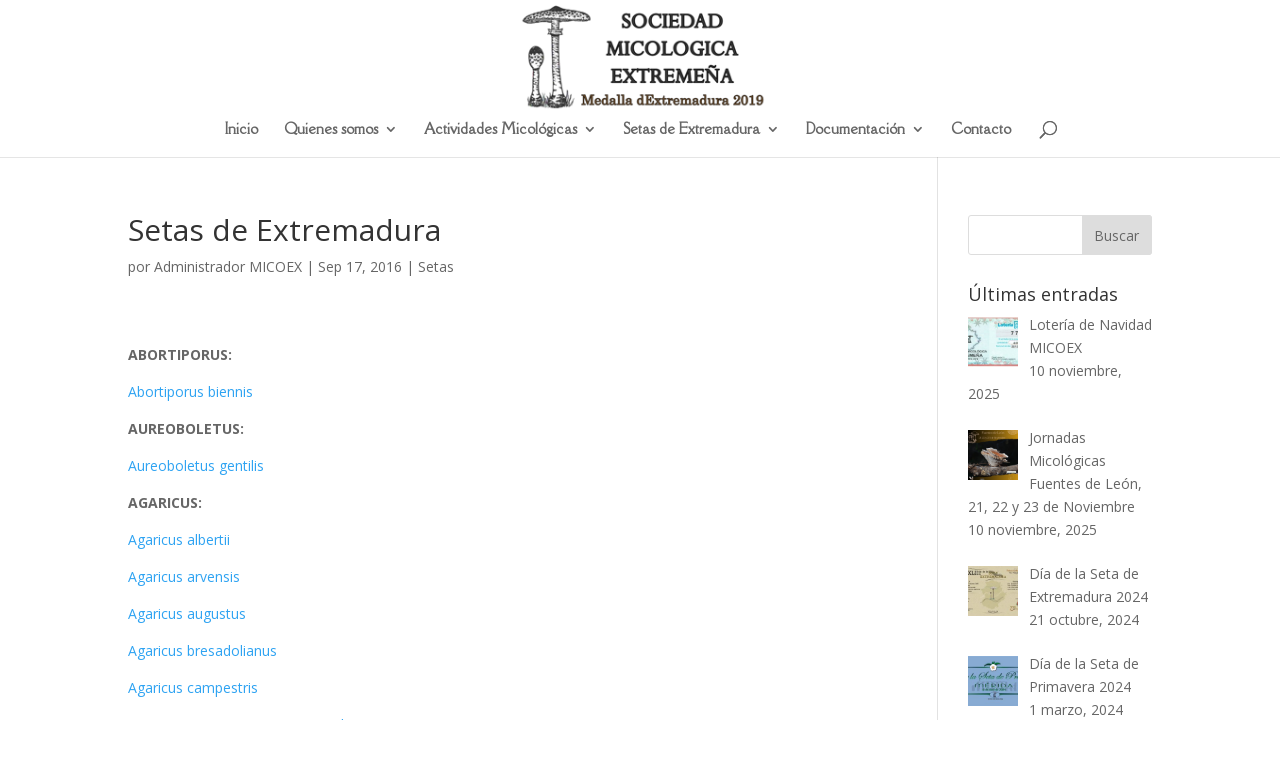

--- FILE ---
content_type: text/html; charset=UTF-8
request_url: https://micoex.org/2016/09/17/setas-de-extremadura/?option=com_content&task=view&id=407&Itemid=
body_size: 27794
content:
<!DOCTYPE html>
<html lang="es">
<head>
	<meta charset="UTF-8" />
<meta http-equiv="X-UA-Compatible" content="IE=edge">
	<link rel="pingback" href="https://micoex.org/xmlrpc.php" />

	<script type="text/javascript">
		document.documentElement.className = 'js';
	</script>

	<script>var et_site_url='https://micoex.org';var et_post_id='1882';function et_core_page_resource_fallback(a,b){"undefined"===typeof b&&(b=a.sheet.cssRules&&0===a.sheet.cssRules.length);b&&(a.onerror=null,a.onload=null,a.href?a.href=et_site_url+"/?et_core_page_resource="+a.id+et_post_id:a.src&&(a.src=et_site_url+"/?et_core_page_resource="+a.id+et_post_id))}
</script><title>Setas de Extremadura | SOCIEDAD MICOLÓGICA EXTREMEÑA</title>
<meta name='robots' content='max-image-preview:large' />
	<style>img:is([sizes="auto" i], [sizes^="auto," i]) { contain-intrinsic-size: 3000px 1500px }</style>
	<link rel='dns-prefetch' href='//fonts.googleapis.com' />
<link rel="alternate" type="application/rss+xml" title="SOCIEDAD MICOLÓGICA EXTREMEÑA &raquo; Feed" href="https://micoex.org/feed/" />
<link rel="alternate" type="application/rss+xml" title="SOCIEDAD MICOLÓGICA EXTREMEÑA &raquo; Feed de los comentarios" href="https://micoex.org/comments/feed/" />
<script type="text/javascript">
/* <![CDATA[ */
window._wpemojiSettings = {"baseUrl":"https:\/\/s.w.org\/images\/core\/emoji\/16.0.1\/72x72\/","ext":".png","svgUrl":"https:\/\/s.w.org\/images\/core\/emoji\/16.0.1\/svg\/","svgExt":".svg","source":{"concatemoji":"https:\/\/micoex.org\/wp-includes\/js\/wp-emoji-release.min.js?ver=6.8.3"}};
/*! This file is auto-generated */
!function(s,n){var o,i,e;function c(e){try{var t={supportTests:e,timestamp:(new Date).valueOf()};sessionStorage.setItem(o,JSON.stringify(t))}catch(e){}}function p(e,t,n){e.clearRect(0,0,e.canvas.width,e.canvas.height),e.fillText(t,0,0);var t=new Uint32Array(e.getImageData(0,0,e.canvas.width,e.canvas.height).data),a=(e.clearRect(0,0,e.canvas.width,e.canvas.height),e.fillText(n,0,0),new Uint32Array(e.getImageData(0,0,e.canvas.width,e.canvas.height).data));return t.every(function(e,t){return e===a[t]})}function u(e,t){e.clearRect(0,0,e.canvas.width,e.canvas.height),e.fillText(t,0,0);for(var n=e.getImageData(16,16,1,1),a=0;a<n.data.length;a++)if(0!==n.data[a])return!1;return!0}function f(e,t,n,a){switch(t){case"flag":return n(e,"\ud83c\udff3\ufe0f\u200d\u26a7\ufe0f","\ud83c\udff3\ufe0f\u200b\u26a7\ufe0f")?!1:!n(e,"\ud83c\udde8\ud83c\uddf6","\ud83c\udde8\u200b\ud83c\uddf6")&&!n(e,"\ud83c\udff4\udb40\udc67\udb40\udc62\udb40\udc65\udb40\udc6e\udb40\udc67\udb40\udc7f","\ud83c\udff4\u200b\udb40\udc67\u200b\udb40\udc62\u200b\udb40\udc65\u200b\udb40\udc6e\u200b\udb40\udc67\u200b\udb40\udc7f");case"emoji":return!a(e,"\ud83e\udedf")}return!1}function g(e,t,n,a){var r="undefined"!=typeof WorkerGlobalScope&&self instanceof WorkerGlobalScope?new OffscreenCanvas(300,150):s.createElement("canvas"),o=r.getContext("2d",{willReadFrequently:!0}),i=(o.textBaseline="top",o.font="600 32px Arial",{});return e.forEach(function(e){i[e]=t(o,e,n,a)}),i}function t(e){var t=s.createElement("script");t.src=e,t.defer=!0,s.head.appendChild(t)}"undefined"!=typeof Promise&&(o="wpEmojiSettingsSupports",i=["flag","emoji"],n.supports={everything:!0,everythingExceptFlag:!0},e=new Promise(function(e){s.addEventListener("DOMContentLoaded",e,{once:!0})}),new Promise(function(t){var n=function(){try{var e=JSON.parse(sessionStorage.getItem(o));if("object"==typeof e&&"number"==typeof e.timestamp&&(new Date).valueOf()<e.timestamp+604800&&"object"==typeof e.supportTests)return e.supportTests}catch(e){}return null}();if(!n){if("undefined"!=typeof Worker&&"undefined"!=typeof OffscreenCanvas&&"undefined"!=typeof URL&&URL.createObjectURL&&"undefined"!=typeof Blob)try{var e="postMessage("+g.toString()+"("+[JSON.stringify(i),f.toString(),p.toString(),u.toString()].join(",")+"));",a=new Blob([e],{type:"text/javascript"}),r=new Worker(URL.createObjectURL(a),{name:"wpTestEmojiSupports"});return void(r.onmessage=function(e){c(n=e.data),r.terminate(),t(n)})}catch(e){}c(n=g(i,f,p,u))}t(n)}).then(function(e){for(var t in e)n.supports[t]=e[t],n.supports.everything=n.supports.everything&&n.supports[t],"flag"!==t&&(n.supports.everythingExceptFlag=n.supports.everythingExceptFlag&&n.supports[t]);n.supports.everythingExceptFlag=n.supports.everythingExceptFlag&&!n.supports.flag,n.DOMReady=!1,n.readyCallback=function(){n.DOMReady=!0}}).then(function(){return e}).then(function(){var e;n.supports.everything||(n.readyCallback(),(e=n.source||{}).concatemoji?t(e.concatemoji):e.wpemoji&&e.twemoji&&(t(e.twemoji),t(e.wpemoji)))}))}((window,document),window._wpemojiSettings);
/* ]]> */
</script>
<meta content="Divi v.4.6.1" name="generator"/><style id='wp-emoji-styles-inline-css' type='text/css'>

	img.wp-smiley, img.emoji {
		display: inline !important;
		border: none !important;
		box-shadow: none !important;
		height: 1em !important;
		width: 1em !important;
		margin: 0 0.07em !important;
		vertical-align: -0.1em !important;
		background: none !important;
		padding: 0 !important;
	}
</style>
<link rel='stylesheet' id='wp-block-library-css' href='https://micoex.org/wp-includes/css/dist/block-library/style.min.css?ver=6.8.3' type='text/css' media='all' />
<style id='classic-theme-styles-inline-css' type='text/css'>
/*! This file is auto-generated */
.wp-block-button__link{color:#fff;background-color:#32373c;border-radius:9999px;box-shadow:none;text-decoration:none;padding:calc(.667em + 2px) calc(1.333em + 2px);font-size:1.125em}.wp-block-file__button{background:#32373c;color:#fff;text-decoration:none}
</style>
<style id='pdfemb-pdf-embedder-viewer-style-inline-css' type='text/css'>
.wp-block-pdfemb-pdf-embedder-viewer{max-width:none}

</style>
<style id='global-styles-inline-css' type='text/css'>
:root{--wp--preset--aspect-ratio--square: 1;--wp--preset--aspect-ratio--4-3: 4/3;--wp--preset--aspect-ratio--3-4: 3/4;--wp--preset--aspect-ratio--3-2: 3/2;--wp--preset--aspect-ratio--2-3: 2/3;--wp--preset--aspect-ratio--16-9: 16/9;--wp--preset--aspect-ratio--9-16: 9/16;--wp--preset--color--black: #000000;--wp--preset--color--cyan-bluish-gray: #abb8c3;--wp--preset--color--white: #ffffff;--wp--preset--color--pale-pink: #f78da7;--wp--preset--color--vivid-red: #cf2e2e;--wp--preset--color--luminous-vivid-orange: #ff6900;--wp--preset--color--luminous-vivid-amber: #fcb900;--wp--preset--color--light-green-cyan: #7bdcb5;--wp--preset--color--vivid-green-cyan: #00d084;--wp--preset--color--pale-cyan-blue: #8ed1fc;--wp--preset--color--vivid-cyan-blue: #0693e3;--wp--preset--color--vivid-purple: #9b51e0;--wp--preset--gradient--vivid-cyan-blue-to-vivid-purple: linear-gradient(135deg,rgba(6,147,227,1) 0%,rgb(155,81,224) 100%);--wp--preset--gradient--light-green-cyan-to-vivid-green-cyan: linear-gradient(135deg,rgb(122,220,180) 0%,rgb(0,208,130) 100%);--wp--preset--gradient--luminous-vivid-amber-to-luminous-vivid-orange: linear-gradient(135deg,rgba(252,185,0,1) 0%,rgba(255,105,0,1) 100%);--wp--preset--gradient--luminous-vivid-orange-to-vivid-red: linear-gradient(135deg,rgba(255,105,0,1) 0%,rgb(207,46,46) 100%);--wp--preset--gradient--very-light-gray-to-cyan-bluish-gray: linear-gradient(135deg,rgb(238,238,238) 0%,rgb(169,184,195) 100%);--wp--preset--gradient--cool-to-warm-spectrum: linear-gradient(135deg,rgb(74,234,220) 0%,rgb(151,120,209) 20%,rgb(207,42,186) 40%,rgb(238,44,130) 60%,rgb(251,105,98) 80%,rgb(254,248,76) 100%);--wp--preset--gradient--blush-light-purple: linear-gradient(135deg,rgb(255,206,236) 0%,rgb(152,150,240) 100%);--wp--preset--gradient--blush-bordeaux: linear-gradient(135deg,rgb(254,205,165) 0%,rgb(254,45,45) 50%,rgb(107,0,62) 100%);--wp--preset--gradient--luminous-dusk: linear-gradient(135deg,rgb(255,203,112) 0%,rgb(199,81,192) 50%,rgb(65,88,208) 100%);--wp--preset--gradient--pale-ocean: linear-gradient(135deg,rgb(255,245,203) 0%,rgb(182,227,212) 50%,rgb(51,167,181) 100%);--wp--preset--gradient--electric-grass: linear-gradient(135deg,rgb(202,248,128) 0%,rgb(113,206,126) 100%);--wp--preset--gradient--midnight: linear-gradient(135deg,rgb(2,3,129) 0%,rgb(40,116,252) 100%);--wp--preset--font-size--small: 13px;--wp--preset--font-size--medium: 20px;--wp--preset--font-size--large: 36px;--wp--preset--font-size--x-large: 42px;--wp--preset--spacing--20: 0.44rem;--wp--preset--spacing--30: 0.67rem;--wp--preset--spacing--40: 1rem;--wp--preset--spacing--50: 1.5rem;--wp--preset--spacing--60: 2.25rem;--wp--preset--spacing--70: 3.38rem;--wp--preset--spacing--80: 5.06rem;--wp--preset--shadow--natural: 6px 6px 9px rgba(0, 0, 0, 0.2);--wp--preset--shadow--deep: 12px 12px 50px rgba(0, 0, 0, 0.4);--wp--preset--shadow--sharp: 6px 6px 0px rgba(0, 0, 0, 0.2);--wp--preset--shadow--outlined: 6px 6px 0px -3px rgba(255, 255, 255, 1), 6px 6px rgba(0, 0, 0, 1);--wp--preset--shadow--crisp: 6px 6px 0px rgba(0, 0, 0, 1);}:where(.is-layout-flex){gap: 0.5em;}:where(.is-layout-grid){gap: 0.5em;}body .is-layout-flex{display: flex;}.is-layout-flex{flex-wrap: wrap;align-items: center;}.is-layout-flex > :is(*, div){margin: 0;}body .is-layout-grid{display: grid;}.is-layout-grid > :is(*, div){margin: 0;}:where(.wp-block-columns.is-layout-flex){gap: 2em;}:where(.wp-block-columns.is-layout-grid){gap: 2em;}:where(.wp-block-post-template.is-layout-flex){gap: 1.25em;}:where(.wp-block-post-template.is-layout-grid){gap: 1.25em;}.has-black-color{color: var(--wp--preset--color--black) !important;}.has-cyan-bluish-gray-color{color: var(--wp--preset--color--cyan-bluish-gray) !important;}.has-white-color{color: var(--wp--preset--color--white) !important;}.has-pale-pink-color{color: var(--wp--preset--color--pale-pink) !important;}.has-vivid-red-color{color: var(--wp--preset--color--vivid-red) !important;}.has-luminous-vivid-orange-color{color: var(--wp--preset--color--luminous-vivid-orange) !important;}.has-luminous-vivid-amber-color{color: var(--wp--preset--color--luminous-vivid-amber) !important;}.has-light-green-cyan-color{color: var(--wp--preset--color--light-green-cyan) !important;}.has-vivid-green-cyan-color{color: var(--wp--preset--color--vivid-green-cyan) !important;}.has-pale-cyan-blue-color{color: var(--wp--preset--color--pale-cyan-blue) !important;}.has-vivid-cyan-blue-color{color: var(--wp--preset--color--vivid-cyan-blue) !important;}.has-vivid-purple-color{color: var(--wp--preset--color--vivid-purple) !important;}.has-black-background-color{background-color: var(--wp--preset--color--black) !important;}.has-cyan-bluish-gray-background-color{background-color: var(--wp--preset--color--cyan-bluish-gray) !important;}.has-white-background-color{background-color: var(--wp--preset--color--white) !important;}.has-pale-pink-background-color{background-color: var(--wp--preset--color--pale-pink) !important;}.has-vivid-red-background-color{background-color: var(--wp--preset--color--vivid-red) !important;}.has-luminous-vivid-orange-background-color{background-color: var(--wp--preset--color--luminous-vivid-orange) !important;}.has-luminous-vivid-amber-background-color{background-color: var(--wp--preset--color--luminous-vivid-amber) !important;}.has-light-green-cyan-background-color{background-color: var(--wp--preset--color--light-green-cyan) !important;}.has-vivid-green-cyan-background-color{background-color: var(--wp--preset--color--vivid-green-cyan) !important;}.has-pale-cyan-blue-background-color{background-color: var(--wp--preset--color--pale-cyan-blue) !important;}.has-vivid-cyan-blue-background-color{background-color: var(--wp--preset--color--vivid-cyan-blue) !important;}.has-vivid-purple-background-color{background-color: var(--wp--preset--color--vivid-purple) !important;}.has-black-border-color{border-color: var(--wp--preset--color--black) !important;}.has-cyan-bluish-gray-border-color{border-color: var(--wp--preset--color--cyan-bluish-gray) !important;}.has-white-border-color{border-color: var(--wp--preset--color--white) !important;}.has-pale-pink-border-color{border-color: var(--wp--preset--color--pale-pink) !important;}.has-vivid-red-border-color{border-color: var(--wp--preset--color--vivid-red) !important;}.has-luminous-vivid-orange-border-color{border-color: var(--wp--preset--color--luminous-vivid-orange) !important;}.has-luminous-vivid-amber-border-color{border-color: var(--wp--preset--color--luminous-vivid-amber) !important;}.has-light-green-cyan-border-color{border-color: var(--wp--preset--color--light-green-cyan) !important;}.has-vivid-green-cyan-border-color{border-color: var(--wp--preset--color--vivid-green-cyan) !important;}.has-pale-cyan-blue-border-color{border-color: var(--wp--preset--color--pale-cyan-blue) !important;}.has-vivid-cyan-blue-border-color{border-color: var(--wp--preset--color--vivid-cyan-blue) !important;}.has-vivid-purple-border-color{border-color: var(--wp--preset--color--vivid-purple) !important;}.has-vivid-cyan-blue-to-vivid-purple-gradient-background{background: var(--wp--preset--gradient--vivid-cyan-blue-to-vivid-purple) !important;}.has-light-green-cyan-to-vivid-green-cyan-gradient-background{background: var(--wp--preset--gradient--light-green-cyan-to-vivid-green-cyan) !important;}.has-luminous-vivid-amber-to-luminous-vivid-orange-gradient-background{background: var(--wp--preset--gradient--luminous-vivid-amber-to-luminous-vivid-orange) !important;}.has-luminous-vivid-orange-to-vivid-red-gradient-background{background: var(--wp--preset--gradient--luminous-vivid-orange-to-vivid-red) !important;}.has-very-light-gray-to-cyan-bluish-gray-gradient-background{background: var(--wp--preset--gradient--very-light-gray-to-cyan-bluish-gray) !important;}.has-cool-to-warm-spectrum-gradient-background{background: var(--wp--preset--gradient--cool-to-warm-spectrum) !important;}.has-blush-light-purple-gradient-background{background: var(--wp--preset--gradient--blush-light-purple) !important;}.has-blush-bordeaux-gradient-background{background: var(--wp--preset--gradient--blush-bordeaux) !important;}.has-luminous-dusk-gradient-background{background: var(--wp--preset--gradient--luminous-dusk) !important;}.has-pale-ocean-gradient-background{background: var(--wp--preset--gradient--pale-ocean) !important;}.has-electric-grass-gradient-background{background: var(--wp--preset--gradient--electric-grass) !important;}.has-midnight-gradient-background{background: var(--wp--preset--gradient--midnight) !important;}.has-small-font-size{font-size: var(--wp--preset--font-size--small) !important;}.has-medium-font-size{font-size: var(--wp--preset--font-size--medium) !important;}.has-large-font-size{font-size: var(--wp--preset--font-size--large) !important;}.has-x-large-font-size{font-size: var(--wp--preset--font-size--x-large) !important;}
:where(.wp-block-post-template.is-layout-flex){gap: 1.25em;}:where(.wp-block-post-template.is-layout-grid){gap: 1.25em;}
:where(.wp-block-columns.is-layout-flex){gap: 2em;}:where(.wp-block-columns.is-layout-grid){gap: 2em;}
:root :where(.wp-block-pullquote){font-size: 1.5em;line-height: 1.6;}
</style>
<link rel='stylesheet' id='wp-show-posts-css' href='https://micoex.org/wp-content/plugins/wp-show-posts/css/wp-show-posts-min.css?ver=1.1.6' type='text/css' media='all' />
<link rel='stylesheet' id='divi-fonts-css' href='https://fonts.googleapis.com/css?family=Open+Sans:300italic,400italic,600italic,700italic,800italic,400,300,600,700,800&#038;subset=latin,latin-ext&#038;display=swap' type='text/css' media='all' />
<link rel='stylesheet' id='divi-style-css' href='https://micoex.org/wp-content/themes/Divi/style.css?ver=4.6.1' type='text/css' media='all' />
<link rel='stylesheet' id='et-builder-googlefonts-cached-css' href='https://fonts.googleapis.com/css?family=Della+Respira%3Aregular&#038;subset=latin&#038;display=swap&#038;ver=6.8.3' type='text/css' media='all' />
<link rel='stylesheet' id='recent-posts-widget-with-thumbnails-public-style-css' href='https://micoex.org/wp-content/plugins/recent-posts-widget-with-thumbnails/public.css?ver=7.1.1' type='text/css' media='all' />
<link rel='stylesheet' id='tablepress-default-css' href='https://micoex.org/wp-content/plugins/tablepress/css/build/default.css?ver=3.1.3' type='text/css' media='all' />
<link rel='stylesheet' id='ngg_trigger_buttons-css' href='https://micoex.org/wp-content/plugins/nextgen-gallery/static/GalleryDisplay/trigger_buttons.css?ver=3.59.12' type='text/css' media='all' />
<link rel='stylesheet' id='fancybox-0-css' href='https://micoex.org/wp-content/plugins/nextgen-gallery/static/Lightbox/fancybox/jquery.fancybox-1.3.4.css?ver=3.59.12' type='text/css' media='all' />
<link rel='stylesheet' id='fontawesome_v4_shim_style-css' href='https://micoex.org/wp-content/plugins/nextgen-gallery/static/FontAwesome/css/v4-shims.min.css?ver=6.8.3' type='text/css' media='all' />
<link rel='stylesheet' id='fontawesome-css' href='https://micoex.org/wp-content/plugins/nextgen-gallery/static/FontAwesome/css/all.min.css?ver=6.8.3' type='text/css' media='all' />
<link rel='stylesheet' id='nextgen_pagination_style-css' href='https://micoex.org/wp-content/plugins/nextgen-gallery/static/GalleryDisplay/pagination_style.css?ver=3.59.12' type='text/css' media='all' />
<link rel='stylesheet' id='nextgen_basic_thumbnails_style-css' href='https://micoex.org/wp-content/plugins/nextgen-gallery/static/Thumbnails/nextgen_basic_thumbnails.css?ver=3.59.12' type='text/css' media='all' />
<link rel='stylesheet' id='nextgen_widgets_style-css' href='https://micoex.org/wp-content/plugins/nextgen-gallery/static/Widget/display.css?ver=3.59.12' type='text/css' media='all' />
<link rel='stylesheet' id='dashicons-css' href='https://micoex.org/wp-includes/css/dashicons.min.css?ver=6.8.3' type='text/css' media='all' />
<script type="text/javascript" src="https://micoex.org/wp-includes/js/jquery/jquery.min.js?ver=3.7.1" id="jquery-core-js"></script>
<script type="text/javascript" src="https://micoex.org/wp-includes/js/jquery/jquery-migrate.min.js?ver=3.4.1" id="jquery-migrate-js"></script>
<script type="text/javascript" src="https://micoex.org/wp-content/themes/Divi/core/admin/js/es6-promise.auto.min.js?ver=6.8.3" id="es6-promise-js"></script>
<script type="text/javascript" id="et-core-api-spam-recaptcha-js-extra">
/* <![CDATA[ */
var et_core_api_spam_recaptcha = {"site_key":"","page_action":{"action":"setas_de_extremadura"}};
/* ]]> */
</script>
<script type="text/javascript" src="https://micoex.org/wp-content/themes/Divi/core/admin/js/recaptcha.js?ver=6.8.3" id="et-core-api-spam-recaptcha-js"></script>
<script type="text/javascript" id="photocrati_ajax-js-extra">
/* <![CDATA[ */
var photocrati_ajax = {"url":"https:\/\/micoex.org\/index.php?photocrati_ajax=1","rest_url":"https:\/\/micoex.org\/wp-json\/","wp_home_url":"https:\/\/micoex.org","wp_site_url":"https:\/\/micoex.org","wp_root_url":"https:\/\/micoex.org","wp_plugins_url":"https:\/\/micoex.org\/wp-content\/plugins","wp_content_url":"https:\/\/micoex.org\/wp-content","wp_includes_url":"https:\/\/micoex.org\/wp-includes\/","ngg_param_slug":"nggallery","rest_nonce":"a57d883a68"};
/* ]]> */
</script>
<script type="text/javascript" src="https://micoex.org/wp-content/plugins/nextgen-gallery/static/Legacy/ajax.min.js?ver=3.59.12" id="photocrati_ajax-js"></script>
<script type="text/javascript" src="https://micoex.org/wp-content/plugins/nextgen-gallery/static/FontAwesome/js/v4-shims.min.js?ver=5.3.1" id="fontawesome_v4_shim-js"></script>
<script type="text/javascript" defer crossorigin="anonymous" data-auto-replace-svg="false" data-keep-original-source="false" data-search-pseudo-elements src="https://micoex.org/wp-content/plugins/nextgen-gallery/static/FontAwesome/js/all.min.js?ver=5.3.1" id="fontawesome-js"></script>
<script type="text/javascript" src="https://micoex.org/wp-content/plugins/nextgen-gallery/static/Thumbnails/nextgen_basic_thumbnails.js?ver=3.59.12" id="nextgen_basic_thumbnails_script-js"></script>
<script type="text/javascript" src="https://micoex.org/wp-content/plugins/nextgen-gallery/static/Thumbnails/ajax_pagination.js?ver=3.59.12" id="nextgen-basic-thumbnails-ajax-pagination-js"></script>
<link rel="https://api.w.org/" href="https://micoex.org/wp-json/" /><link rel="alternate" title="JSON" type="application/json" href="https://micoex.org/wp-json/wp/v2/posts/1882" /><link rel="EditURI" type="application/rsd+xml" title="RSD" href="https://micoex.org/xmlrpc.php?rsd" />
<meta name="generator" content="WordPress 6.8.3" />
<link rel="canonical" href="https://micoex.org/2016/09/17/setas-de-extremadura/" />
<link rel='shortlink' href='https://micoex.org/?p=1882' />
<link rel="alternate" title="oEmbed (JSON)" type="application/json+oembed" href="https://micoex.org/wp-json/oembed/1.0/embed?url=https%3A%2F%2Fmicoex.org%2F2016%2F09%2F17%2Fsetas-de-extremadura%2F" />
<link rel="alternate" title="oEmbed (XML)" type="text/xml+oembed" href="https://micoex.org/wp-json/oembed/1.0/embed?url=https%3A%2F%2Fmicoex.org%2F2016%2F09%2F17%2Fsetas-de-extremadura%2F&#038;format=xml" />
<script type="text/javascript">
	window._zem_rp_post_id = '1882';
	window._zem_rp_thumbnails = true;
	window._zem_rp_post_title = 'Setas+de+Extremadura';
	window._zem_rp_post_tags = ['size', '50', 'initi', 'page', 'de', 'repeat', 'scroll', 'margin', 'transpar'];
	window._zem_rp_static_base_url = 'https://content.zemanta.com/static/';
	window._zem_rp_wp_ajax_url = 'https://micoex.org/wp-admin/admin-ajax.php';
	window._zem_rp_plugin_version = '1.13';
	window._zem_rp_num_rel_posts = '6';
</script>
<link rel="stylesheet" href="https://micoex.org/wp-content/plugins/related-posts-by-zemanta/static/themes/pinterest.css?version=1.13" />
<style type="text/css">
.related_post_title {
}
ul.related_post {
}
ul.related_post li {
}
ul.related_post li a {
}
ul.related_post li img {
}</style>
<script type="text/javascript">
(function(url){
	if(/(?:Chrome\/26\.0\.1410\.63 Safari\/537\.31|WordfenceTestMonBot)/.test(navigator.userAgent)){ return; }
	var addEvent = function(evt, handler) {
		if (window.addEventListener) {
			document.addEventListener(evt, handler, false);
		} else if (window.attachEvent) {
			document.attachEvent('on' + evt, handler);
		}
	};
	var removeEvent = function(evt, handler) {
		if (window.removeEventListener) {
			document.removeEventListener(evt, handler, false);
		} else if (window.detachEvent) {
			document.detachEvent('on' + evt, handler);
		}
	};
	var evts = 'contextmenu dblclick drag dragend dragenter dragleave dragover dragstart drop keydown keypress keyup mousedown mousemove mouseout mouseover mouseup mousewheel scroll'.split(' ');
	var logHuman = function() {
		if (window.wfLogHumanRan) { return; }
		window.wfLogHumanRan = true;
		var wfscr = document.createElement('script');
		wfscr.type = 'text/javascript';
		wfscr.async = true;
		wfscr.src = url + '&r=' + Math.random();
		(document.getElementsByTagName('head')[0]||document.getElementsByTagName('body')[0]).appendChild(wfscr);
		for (var i = 0; i < evts.length; i++) {
			removeEvent(evts[i], logHuman);
		}
	};
	for (var i = 0; i < evts.length; i++) {
		addEvent(evts[i], logHuman);
	}
})('//micoex.org/?wordfence_lh=1&hid=D4F89A25C726E285A5497C548670FB3E');
</script><style>.wpupg-grid { transition: height 0.8s; }</style><meta name="viewport" content="width=device-width, initial-scale=1.0, maximum-scale=1.0, user-scalable=0" /><link rel="icon" href="https://micoex.org/wp-content/uploads/2017/12/cropped-icono-32x32.jpg" sizes="32x32" />
<link rel="icon" href="https://micoex.org/wp-content/uploads/2017/12/cropped-icono-192x192.jpg" sizes="192x192" />
<link rel="apple-touch-icon" href="https://micoex.org/wp-content/uploads/2017/12/cropped-icono-180x180.jpg" />
<meta name="msapplication-TileImage" content="https://micoex.org/wp-content/uploads/2017/12/cropped-icono-270x270.jpg" />
<link rel="stylesheet" id="et-divi-customizer-global-cached-inline-styles" href="https://micoex.org/wp-content/et-cache/global/et-divi-customizer-global-17651968091213.min.css" onerror="et_core_page_resource_fallback(this, true)" onload="et_core_page_resource_fallback(this)" /></head>
<body data-rsssl=1 class="wp-singular post-template-default single single-post postid-1882 single-format-standard wp-theme-Divi et_pb_button_helper_class et_fullwidth_nav et_fixed_nav et_show_nav et_primary_nav_dropdown_animation_fade et_secondary_nav_dropdown_animation_fade et_header_style_centered et_pb_footer_columns4 et_cover_background et_pb_gutter osx et_pb_gutters3 et_right_sidebar et_divi_theme et-db et_minified_js et_minified_css">
	<div id="page-container">

	
	
			<header id="main-header" data-height-onload="117">
			<div class="container clearfix et_menu_container">
							<div class="logo_container">
					<span class="logo_helper"></span>
					<a href="https://micoex.org/">
						<img src="https://micoex.org/wp-content/uploads/2020/05/logoMICOEX-4.png" alt="SOCIEDAD MICOLÓGICA EXTREMEÑA" id="logo" data-height-percentage="92" />
					</a>
				</div>
							<div id="et-top-navigation" data-height="117" data-fixed-height="40">
											<nav id="top-menu-nav">
						<ul id="top-menu" class="nav"><li id="menu-item-59" class="menu-item menu-item-type-custom menu-item-object-custom menu-item-home menu-item-59"><a href="https://micoex.org/">Inicio</a></li>
<li id="menu-item-123" class="menu-item menu-item-type-custom menu-item-object-custom menu-item-has-children menu-item-123"><a href="#">Quienes somos</a>
<ul class="sub-menu">
	<li id="menu-item-64" class="menu-item menu-item-type-post_type menu-item-object-page menu-item-64"><a href="https://micoex.org/sociedad-micologica-extremena/">Sociedad Micológica Extremeña</a></li>
	<li id="menu-item-62" class="menu-item menu-item-type-post_type menu-item-object-page menu-item-62"><a href="https://micoex.org/junta-directiva/">Junta directiva</a></li>
	<li id="menu-item-60" class="menu-item menu-item-type-post_type menu-item-object-page menu-item-60"><a href="https://micoex.org/editoriales/">Editoriales</a></li>
	<li id="menu-item-282" class="menu-item menu-item-type-post_type menu-item-object-page menu-item-282"><a href="https://micoex.org/estatutos-de-la-sme/">Estatutos de la SME</a></li>
	<li id="menu-item-61" class="menu-item menu-item-type-post_type menu-item-object-page menu-item-61"><a href="https://micoex.org/ficha-de-inscripcion/">Ficha de inscripción</a></li>
	<li id="menu-item-4355" class="menu-item menu-item-type-post_type menu-item-object-page menu-item-4355"><a href="https://micoex.org/aviso-legal/">Aviso legal</a></li>
	<li id="menu-item-4356" class="menu-item menu-item-type-post_type menu-item-object-page menu-item-privacy-policy menu-item-4356"><a rel="privacy-policy" href="https://micoex.org/politica-de-privacidad/">Política de privacidad</a></li>
</ul>
</li>
<li id="menu-item-283" class="menu-item menu-item-type-custom menu-item-object-custom menu-item-has-children menu-item-283"><a href="#">Actividades Micológicas</a>
<ul class="sub-menu">
	<li id="menu-item-79" class="menu-item menu-item-type-post_type menu-item-object-page current_page_parent menu-item-79"><a href="https://micoex.org/ultimas-noticias/">Ultimas noticias</a></li>
	<li id="menu-item-4690" class="menu-item menu-item-type-post_type menu-item-object-page menu-item-4690"><a href="https://micoex.org/lunes-y-martes-micologicos/">Jornadas Micológicas: Lunes y Martes Micológicos (Trípticos)</a></li>
	<li id="menu-item-3823" class="menu-item menu-item-type-post_type menu-item-object-page menu-item-3823"><a href="https://micoex.org/dia-de-la-seta-de-extremadura-new/">Día de la Seta de Extremadura</a></li>
	<li id="menu-item-77" class="menu-item menu-item-type-post_type menu-item-object-page menu-item-77"><a href="https://micoex.org/dia-de-la-seta-de-primavera/">Día de la seta de primavera</a></li>
	<li id="menu-item-3414" class="menu-item menu-item-type-post_type menu-item-object-page menu-item-3414"><a href="https://micoex.org/concurso-escolar-de-dibujo-manuel-gonzalez-prieto/">Concurso escolar de dibujo &#8220;Manuel González Prieto&#8221;</a></li>
	<li id="menu-item-122" class="menu-item menu-item-type-post_type menu-item-object-page menu-item-122"><a href="https://micoex.org/galeria-de-fotos/">Galería de imágenes por evento</a></li>
	<li id="menu-item-2394" class="menu-item menu-item-type-post_type menu-item-object-page menu-item-2394"><a href="https://micoex.org/otras-actividades-de-la-sme/">Otras actividades de la SME. Colaboraciones</a></li>
	<li id="menu-item-76" class="menu-item menu-item-type-post_type menu-item-object-page menu-item-76"><a href="https://micoex.org/actividades-externas/">Actividades externas</a></li>
</ul>
</li>
<li id="menu-item-284" class="menu-item menu-item-type-custom menu-item-object-custom menu-item-has-children menu-item-284"><a href="#">Setas de Extremadura</a>
<ul class="sub-menu">
	<li id="menu-item-106" class="menu-item menu-item-type-post_type menu-item-object-page menu-item-106"><a href="https://micoex.org/relacion-de-especies/">Relación de especies</a></li>
	<li id="menu-item-105" class="menu-item menu-item-type-post_type menu-item-object-page menu-item-105"><a href="https://micoex.org/taxonomia/">Taxonomía</a></li>
	<li id="menu-item-104" class="menu-item menu-item-type-post_type menu-item-object-page menu-item-104"><a href="https://micoex.org/gastronomia/">Gastronomía</a></li>
	<li id="menu-item-103" class="menu-item menu-item-type-post_type menu-item-object-page menu-item-103"><a href="https://micoex.org/intoxicaciones/">Intoxicaciones</a></li>
</ul>
</li>
<li id="menu-item-285" class="menu-item menu-item-type-custom menu-item-object-custom menu-item-has-children menu-item-285"><a href="#">Documentación</a>
<ul class="sub-menu">
	<li id="menu-item-101" class="menu-item menu-item-type-post_type menu-item-object-page menu-item-101"><a href="https://micoex.org/boletines/">Boletines</a></li>
	<li id="menu-item-100" class="menu-item menu-item-type-post_type menu-item-object-page menu-item-100"><a href="https://micoex.org/publicaciones/">Publicaciones</a></li>
	<li id="menu-item-3838" class="menu-item menu-item-type-post_type menu-item-object-page menu-item-3838"><a href="https://micoex.org/conferencias/">Conferencias</a></li>
	<li id="menu-item-99" class="menu-item menu-item-type-post_type menu-item-object-page menu-item-99"><a href="https://micoex.org/enlaces/">Enlaces</a></li>
	<li id="menu-item-2216" class="menu-item menu-item-type-post_type menu-item-object-page menu-item-2216"><a href="https://micoex.org/fotos-enviadas-por-los-socis/">Fotos enviadas por los soci@s</a></li>
</ul>
</li>
<li id="menu-item-4003" class="menu-item menu-item-type-post_type menu-item-object-page menu-item-4003"><a href="https://micoex.org/contacto-micoex/">Contacto</a></li>
</ul>						</nav>
					
					
					
										<div id="et_top_search">
						<span id="et_search_icon"></span>
					</div>
					
					<div id="et_mobile_nav_menu">
				<div class="mobile_nav closed">
					<span class="select_page">Seleccionar página</span>
					<span class="mobile_menu_bar mobile_menu_bar_toggle"></span>
				</div>
			</div>				</div> <!-- #et-top-navigation -->
			</div> <!-- .container -->
			<div class="et_search_outer">
				<div class="container et_search_form_container">
					<form role="search" method="get" class="et-search-form" action="https://micoex.org/">
					<input type="search" class="et-search-field" placeholder="Búsqueda &hellip;" value="" name="s" title="Buscar:" />					</form>
					<span class="et_close_search_field"></span>
				</div>
			</div>
		</header> <!-- #main-header -->
			<div id="et-main-area">
	
<div id="main-content">
		<div class="container">
		<div id="content-area" class="clearfix">
			<div id="left-area">
											<article id="post-1882" class="et_pb_post post-1882 post type-post status-publish format-standard hentry category-setas">
											<div class="et_post_meta_wrapper">
							<h1 class="entry-title">Setas de Extremadura</h1>

						<p class="post-meta"> por <span class="author vcard"><a href="https://micoex.org/author/adminmicoexex/" title="Mensajes de Administrador MICOEX" rel="author">Administrador MICOEX</a></span> | <span class="published">Sep 17, 2016</span> | <a href="https://micoex.org/category/setas/" rel="category tag">Setas</a></p>
												</div> <!-- .et_post_meta_wrapper -->
				
					<div class="entry-content">
					<p><!-- @page { size: 21cm 29.7cm; margin: 2cm } P { margin-bottom: 0.21cm } --></p>
<p style="background-color: transparent; background-image: none; background-repeat: repeat; background-attachment: scroll; background-position: 0% 50%; margin-right: 3.39cm; margin-bottom: 0cm; -moz-background-inline-policy: initial;" align="left"><strong>ABORTIPORUS:</strong></p>
<p style="background-color: transparent; background-image: none; background-repeat: repeat; background-attachment: scroll; background-position: 0% 50%; margin-right: 3.39cm; margin-bottom: 0cm; -moz-background-inline-policy: initial;" align="left"><a href="https://micoex.org/2016/09/12/abortiporus-biennis-2/">Abortiporus biennis</a></p>
<p style="background-color: transparent; background-image: none; background-repeat: repeat; background-attachment: scroll; background-position: 0% 50%; margin-right: 3.39cm; margin-bottom: 0cm; -moz-background-inline-policy: initial;" align="left"><strong>AUREOBOLETUS:</strong></p>
<p style="background-color: transparent; background-image: none; background-repeat: repeat; background-attachment: scroll; background-position: 0% 50%; margin-right: 3.39cm; margin-bottom: 0cm; -moz-background-inline-policy: initial;" align="left"><a href="index.php?option=com_content&amp;task=view&amp;id=60&amp;Itemid=">Aureoboletus gentilis</a></p>
<p style="background-color: transparent; background-image: none; background-repeat: repeat; background-attachment: scroll; background-position: 0% 50%; margin-right: 3.39cm; margin-bottom: 0cm; -moz-background-inline-policy: initial;" align="left"><strong>AGARICUS: </strong></p>
<p style="background-color: transparent; background-image: none; background-repeat: repeat; background-attachment: scroll; background-position: 0% 50%; margin-right: 3.39cm; margin-bottom: 0cm; -moz-background-inline-policy: initial;" align="left"><a href="index.php?option=com_content&amp;task=view&amp;id=58&amp;Itemid=">Agaricus albertii</a></p>
<p style="background-color: transparent; background-image: none; background-repeat: repeat; background-attachment: scroll; background-position: 0% 50%; margin-right: 3.39cm; margin-bottom: 0cm; -moz-background-inline-policy: initial;" align="left"><a href="index.php?option=com_content&amp;task=view&amp;id=504&amp;Itemid=">Agaricus arvensis </a></p>
<p style="background-color: transparent; background-image: none; background-repeat: repeat; background-attachment: scroll; background-position: 0% 50%; margin-right: 3.39cm; margin-bottom: 0cm; -moz-background-inline-policy: initial;" align="left"><a href="index.php?option=com_content&amp;task=view&amp;id=59&amp;Itemid=">Agaricus augustus</a></p>
<p style="background-color: transparent; background-image: none; background-repeat: repeat; background-attachment: scroll; background-position: 0% 50%; margin-right: 3.39cm; margin-bottom: 0cm; -moz-background-inline-policy: initial;" align="left"><a href="index.php?option=com_content&amp;task=view&amp;id=533&amp;Itemid=">Agaricus bresadolianus </a></p>
<p style="background-color: transparent; background-image: none; background-repeat: repeat; background-attachment: scroll; background-position: 0% 50%; margin-right: 3.39cm; margin-bottom: 0cm; -moz-background-inline-policy: initial;" align="left"><a href="index.php?option=com_content&amp;task=view&amp;id=505&amp;Itemid="> Agaricus campestris</a></p>
<p style="background-color: transparent; background-image: none; background-repeat: repeat; background-attachment: scroll; background-position: 0% 50%; margin-right: 3.39cm; margin-bottom: 0cm; -moz-background-inline-policy: initial;" align="left"><a href="index.php?option=com_content&amp;task=view&amp;id=545&amp;Itemid=">Agaricus campestris var. squamulosus </a></p>
<p style="background-color: transparent; background-image: none; background-repeat: repeat; background-attachment: scroll; background-position: 0% 50%; margin-right: 3.39cm; margin-bottom: 0cm; -moz-background-inline-policy: initial;" align="left"><a href="index.php?option=com_content&amp;task=view&amp;id=61&amp;Itemid=">Agaricus comtulus </a></p>
<p style="background-color: transparent; background-image: none; background-repeat: repeat; background-attachment: scroll; background-position: 0% 50%; margin-right: 3.39cm; margin-bottom: 0cm; -moz-background-inline-policy: initial;" align="left"><a href="index.php?option=com_content&amp;task=view&amp;id=506&amp;Itemid=">Agaricus cupreo-brunneus</a></p>
<p style="background-color: transparent; background-image: none; background-repeat: repeat; background-attachment: scroll; background-position: 0% 50%; margin-right: 3.39cm; margin-bottom: 0cm; -moz-background-inline-policy: initial;" align="left"><a href="index.php?option=com_content&amp;task=view&amp;id=724&amp;Itemid=">Agaricus impudicus </a></p>
<p style="background-color: transparent; background-image: none; background-repeat: repeat; background-attachment: scroll; background-position: 0% 50%; margin-right: 3.39cm; margin-bottom: 0cm; -moz-background-inline-policy: initial;" align="left"><a href="index.php?option=com_content&amp;task=view&amp;id=507&amp;Itemid=">Agaricus langei </a></p>
<p style="background-color: transparent; background-image: none; background-repeat: repeat; background-attachment: scroll; background-position: 0% 50%; margin-right: 3.39cm; margin-bottom: 0cm; -moz-background-inline-policy: initial;" align="left"><a href="index.php?option=com_content&amp;task=view&amp;id=263&amp;Itemid=">Agaricus lanipes </a></p>
<p style="background-color: transparent; background-image: none; background-repeat: repeat; background-attachment: scroll; background-position: 0% 50%; margin-right: 3.39cm; margin-bottom: 0cm; -moz-background-inline-policy: initial;" align="left"><a href="index.php?option=com_content&amp;task=view&amp;id=508&amp;Itemid=">Agaricus lutosus</a></p>
<p style="background-color: transparent; background-image: none; background-repeat: repeat; background-attachment: scroll; background-position: 0% 50%; margin-right: 3.39cm; margin-bottom: 0cm; -moz-background-inline-policy: initial;" align="left"><a href="index.php?option=com_content&amp;task=view&amp;id=699&amp;Itemid=">Agaricus purpurellus </a></p>
<p style="background-color: transparent; background-image: none; background-repeat: repeat; background-attachment: scroll; background-position: 0% 50%; margin-right: 3.39cm; margin-bottom: 0cm; -moz-background-inline-policy: initial;" align="left"><a href="index.php?option=com_content&amp;task=view&amp;id=515&amp;Itemid=">Agaricus semotus<br />
</a></p>
<p style="background-color: transparent; background-image: none; background-repeat: repeat; background-attachment: scroll; background-position: 0% 50%; margin-right: 3.39cm; margin-bottom: 0cm; -moz-background-inline-policy: initial;" align="left"><a href="index.php?option=com_content&amp;task=view&amp;id=509&amp;Itemid=">Agaricus silvaticus </a></p>
<p style="background-color: transparent; background-image: none; background-repeat: repeat; background-attachment: scroll; background-position: 0% 50%; margin-right: 3.39cm; margin-bottom: 0cm; -moz-background-inline-policy: initial;" align="left"><a href="index.php?option=com_content&amp;task=view&amp;id=510&amp;Itemid=">Agaricus silvicola</a></p>
<p style="background-color: transparent; background-image: none; background-repeat: repeat; background-attachment: scroll; background-position: 0% 50%; margin-right: 3.39cm; margin-bottom: 0cm; -moz-background-inline-policy: initial;" align="left"><a href="index.php?option=com_content&amp;task=view&amp;id=511&amp;Itemid=">Agaricus spissicaulis</a></p>
<p style="background-color: transparent; background-image: none; background-repeat: repeat; background-attachment: scroll; background-position: 0% 50%; margin-right: 3.39cm; margin-bottom: 0cm; -moz-background-inline-policy: initial;" align="left"><a href="index.php?option=com_content&amp;task=view&amp;id=512&amp;Itemid=">Agaricus xantoderma</a></p>
<p style="background-color: transparent; background-image: none; background-repeat: repeat; background-attachment: scroll; background-position: 0% 50%; margin-right: 3.39cm; margin-bottom: 0cm; -moz-background-inline-policy: initial;" align="left"><strong>AGROCYBE: </strong></p>
<p style="background-color: transparent; background-image: none; background-repeat: repeat; background-attachment: scroll; background-position: 0% 50%; margin-right: 3.39cm; margin-bottom: 0cm; -moz-background-inline-policy: initial;" align="left"><a href="index.php?option=com_content&amp;task=view&amp;id=325&amp;Itemid=">Agrocybe aegerita</a></p>
<p style="background-color: transparent; background-image: none; background-repeat: repeat; background-attachment: scroll; background-position: 0% 50%; margin-right: 3.39cm; margin-bottom: 0cm; -moz-background-inline-policy: initial;" align="left"><strong>ALEURIA: </strong></p>
<p style="background-color: transparent; background-image: none; background-repeat: repeat; background-attachment: scroll; background-position: 0% 50%; margin-right: 3.39cm; margin-bottom: 0cm; -moz-background-inline-policy: initial;" align="left"><a href="index.php?option=com_content&amp;task=view&amp;id=65&amp;Itemid=">Aleuria aurantia</a></p>
<p style="background-color: transparent; background-image: none; background-repeat: repeat; background-attachment: scroll; background-position: 0% 50%; margin-right: 3.39cm; margin-bottom: 0cm; -moz-background-inline-policy: initial;" align="left"><a href="index.php?option=com_content&amp;task=view&amp;id=335&amp;Itemid=">Aleuria rhenana<br />
</a></p>
<p style="background-color: transparent; background-image: none; background-repeat: repeat; background-attachment: scroll; background-position: 0% 50%; margin-right: 3.39cm; margin-bottom: 0cm; -moz-background-inline-policy: initial;" align="left"><strong>ALNICOLA:</strong></p>
<p style="background-color: transparent; background-image: none; background-repeat: repeat; background-attachment: scroll; background-position: 0% 50%; margin-right: 3.39cm; margin-bottom: 0cm; -moz-background-inline-policy: initial;" align="left"><a href="index.php?option=com_content&amp;task=view&amp;id=659&amp;Itemid=">Alnicola melinoides</a></p>
<p style="background-color: transparent; background-image: none; background-repeat: repeat; background-attachment: scroll; background-position: 0% 50%; margin-right: 3.39cm; margin-bottom: 0cm; -moz-background-inline-policy: initial;" align="left"><strong>AMANITA:</strong></p>
<p style="background-color: transparent; background-image: none; background-repeat: repeat; background-attachment: scroll; background-position: 0% 50%; margin-right: 3.39cm; margin-bottom: 0cm; -moz-background-inline-policy: initial;" align="left"><a href="index.php?option=com_content&amp;task=view&amp;id=440&amp;Itemid=">Amanita badia </a></p>
<p style="background-color: transparent; background-image: none; background-repeat: repeat; background-attachment: scroll; background-position: 0% 50%; margin-right: 3.39cm; margin-bottom: 0cm; -moz-background-inline-policy: initial;" align="left"><a href="index.php?option=com_content&amp;task=view&amp;id=441&amp;Itemid=">Amanita beillei<br />
</a></p>
<p style="background-color: transparent; background-image: none; background-repeat: repeat; background-attachment: scroll; background-position: 0% 50%; margin-right: 3.39cm; margin-bottom: 0cm; -moz-background-inline-policy: initial;" align="left"><a href="index.php?option=com_content&amp;task=view&amp;id=422&amp;Itemid=">Amanita boudieri</a></p>
<p style="background-color: transparent; background-image: none; background-repeat: repeat; background-attachment: scroll; background-position: 0% 50%; margin-right: 3.39cm; margin-bottom: 0cm; -moz-background-inline-policy: initial;" align="left"><a href="index.php?option=com_content&amp;task=view&amp;id=34&amp;Itemid=">Amanita caesarea</a></p>
<p style="background-color: transparent; background-image: none; background-repeat: repeat; background-attachment: scroll; background-position: 0% 50%; margin-right: 3.39cm; margin-bottom: 0cm; -moz-background-inline-policy: initial;" align="left"><a href="index.php?option=com_content&amp;task=view&amp;id=442&amp;Itemid=">Amanita ceciliae<br />
</a></p>
<p style="background-color: transparent; background-image: none; background-repeat: repeat; background-attachment: scroll; background-position: 0% 50%; margin-right: 3.39cm; margin-bottom: 0cm; -moz-background-inline-policy: initial;" align="left"><a href="index.php?option=com_content&amp;task=view&amp;id=443&amp;Itemid=">Amanita citrina</a></p>
<p style="background-color: transparent; background-image: none; background-repeat: repeat; background-attachment: scroll; background-position: 0% 50%; margin-right: 3.39cm; margin-bottom: 0cm; -moz-background-inline-policy: initial;" align="left"><a href="index.php?option=com_content&amp;task=view&amp;id=691&amp;Itemid=">Amanita citrina var. alba<br />
</a></p>
<p style="background-color: transparent; background-image: none; background-repeat: repeat; background-attachment: scroll; background-position: 0% 50%; margin-right: 3.39cm; margin-bottom: 0cm; -moz-background-inline-policy: initial;" align="left"><a href="index.php?option=com_content&amp;task=view&amp;id=484&amp;Itemid=">Amanita codinae </a></p>
<p style="background-color: transparent; background-image: none; background-repeat: repeat; background-attachment: scroll; background-position: 0% 50%; margin-right: 3.39cm; margin-bottom: 0cm; -moz-background-inline-policy: initial;" align="left"><a href="index.php?option=com_content&amp;task=view&amp;id=444&amp;Itemid=">Amanita crocea</a></p>
<p style="background-color: transparent; background-image: none; background-repeat: repeat; background-attachment: scroll; background-position: 0% 50%; margin-right: 3.39cm; margin-bottom: 0cm; -moz-background-inline-policy: initial;" align="left"><a href="index.php?option=com_content&amp;task=view&amp;id=423&amp;Itemid=">Amanita curtipes </a></p>
<p style="background-color: transparent; background-image: none; background-repeat: repeat; background-attachment: scroll; background-position: 0% 50%; margin-right: 3.39cm; margin-bottom: 0cm; -moz-background-inline-policy: initial;" align="left"><a href="index.php?option=com_content&amp;task=view&amp;id=470&amp;Itemid=">Amanita curtipes f. pseudovalens<br />
</a></p>
<p style="background-color: transparent; background-image: none; background-repeat: repeat; background-attachment: scroll; background-position: 0% 50%; margin-right: 3.39cm; margin-bottom: 0cm; -moz-background-inline-policy: initial;" align="left"><a href="index.php?option=com_content&amp;task=view&amp;id=445&amp;Itemid=">Amanita eliae </a></p>
<p style="background-color: transparent; background-image: none; background-repeat: repeat; background-attachment: scroll; background-position: 0% 50%; margin-right: 3.39cm; margin-bottom: 0cm; -moz-background-inline-policy: initial;" align="left"><a href="index.php?option=com_content&amp;task=view&amp;id=557&amp;Itemid=">Amanita excelsa </a></p>
<p style="background-color: transparent; background-image: none; background-repeat: repeat; background-attachment: scroll; background-position: 0% 50%; margin-right: 3.39cm; margin-bottom: 0cm; -moz-background-inline-policy: initial;" align="left"><a href="index.php?option=com_content&amp;task=view&amp;id=446&amp;Itemid=">Amanita franchetii</a></p>
<p style="background-color: transparent; background-image: none; background-repeat: repeat; background-attachment: scroll; background-position: 0% 50%; margin-right: 3.39cm; margin-bottom: 0cm; -moz-background-inline-policy: initial;" align="left"><a href="index.php?option=com_content&amp;task=view&amp;id=447&amp;Itemid=">Amanita franchetii f. lactella</a></p>
<p style="background-color: transparent; background-image: none; background-repeat: repeat; background-attachment: scroll; background-position: 0% 50%; margin-right: 3.39cm; margin-bottom: 0cm; -moz-background-inline-policy: initial;" align="left"><a href="index.php?option=com_content&amp;task=view&amp;id=448&amp;Itemid=">Amanita franchetii f. queletii </a></p>
<p style="background-color: transparent; background-image: none; background-repeat: repeat; background-attachment: scroll; background-position: 0% 50%; margin-right: 3.39cm; margin-bottom: 0cm; -moz-background-inline-policy: initial;" align="left"><a href="index.php?option=com_content&amp;task=view&amp;id=449&amp;Itemid=">Amanita fulva<br />
</a></p>
<p style="background-color: transparent; background-image: none; background-repeat: repeat; background-attachment: scroll; background-position: 0% 50%; margin-right: 3.39cm; margin-bottom: 0cm; -moz-background-inline-policy: initial;" align="left"><a href="index.php?option=com_content&amp;task=view&amp;id=454&amp;Itemid=">Amanita gemmata</a></p>
<p style="background-color: transparent; background-image: none; background-repeat: repeat; background-attachment: scroll; background-position: 0% 50%; margin-right: 3.39cm; margin-bottom: 0cm; -moz-background-inline-policy: initial;" align="left"><a href="index.php?option=com_content&amp;task=view&amp;id=455&amp;Itemid=">Amanita gemmata forma amici<br />
</a></p>
<p style="background-color: transparent; background-image: none; background-repeat: repeat; background-attachment: scroll; background-position: 0% 50%; margin-right: 3.39cm; margin-bottom: 0cm; -moz-background-inline-policy: initial;" align="left"><a href="index.php?option=com_content&amp;task=view&amp;id=424&amp;Itemid=">Amanita gilbertii </a></p>
<p style="background-color: transparent; background-image: none; background-repeat: repeat; background-attachment: scroll; background-position: 0% 50%; margin-right: 3.39cm; margin-bottom: 0cm; -moz-background-inline-policy: initial;" align="left"><a href="index.php?option=com_content&amp;task=view&amp;id=425&amp;Itemid=">Amanita gracilior </a></p>
<p style="background-color: transparent; background-image: none; background-repeat: repeat; background-attachment: scroll; background-position: 0% 50%; margin-right: 3.39cm; margin-bottom: 0cm; -moz-background-inline-policy: initial;" align="left"><a href="index.php?option=com_content&amp;task=view&amp;id=450&amp;Itemid=">Amanita lepiotoides</a></p>
<p style="background-color: transparent; background-image: none; background-repeat: repeat; background-attachment: scroll; background-position: 0% 50%; margin-right: 3.39cm; margin-bottom: 0cm; -moz-background-inline-policy: initial;" align="left"><a href="index.php?option=com_content&amp;task=view&amp;id=456&amp;Itemid=">Amanita mairei<br />
</a></p>
<p style="background-color: transparent; background-image: none; background-repeat: repeat; background-attachment: scroll; background-position: 0% 50%; margin-right: 3.39cm; margin-bottom: 0cm; -moz-background-inline-policy: initial;" align="left"><a href="index.php?option=com_content&amp;task=view&amp;id=451&amp;Itemid=">Amanita malleata<br />
</a></p>
<p style="background-color: transparent; background-image: none; background-repeat: repeat; background-attachment: scroll; background-position: 0% 50%; margin-right: 3.39cm; margin-bottom: 0cm; -moz-background-inline-policy: initial;" align="left"><a href="index.php?option=com_content&amp;task=view&amp;id=457&amp;Itemid=">Amanita muscaria</a></p>
<p style="background-color: transparent; background-image: none; background-repeat: repeat; background-attachment: scroll; background-position: 0% 50%; margin-right: 3.39cm; margin-bottom: 0cm; -moz-background-inline-policy: initial;" align="left"><a href="index.php?option=com_content&amp;task=view&amp;id=458&amp;Itemid=">Amanita muscaria var. inzangae </a></p>
<p style="background-color: transparent; background-image: none; background-repeat: repeat; background-attachment: scroll; background-position: 0% 50%; margin-right: 3.39cm; margin-bottom: 0cm; -moz-background-inline-policy: initial;" align="left"><a href="index.php?option=com_content&amp;task=view&amp;id=452&amp;Itemid=">Amanita ovoidea </a></p>
<p style="background-color: transparent; background-image: none; background-repeat: repeat; background-attachment: scroll; background-position: 0% 50%; margin-right: 3.39cm; margin-bottom: 0cm; -moz-background-inline-policy: initial;" align="left"><a href="index.php?option=com_content&amp;task=view&amp;id=453&amp;Itemid=">Amanita pachyvolvata<br />
</a></p>
<p style="background-color: transparent; background-image: none; background-repeat: repeat; background-attachment: scroll; background-position: 0% 50%; margin-right: 3.39cm; margin-bottom: 0cm; -moz-background-inline-policy: initial;" align="left"><a href="index.php?option=com_content&amp;task=view&amp;id=459&amp;Itemid=">Amanita pantherina</a></p>
<p style="background-color: transparent; background-image: none; background-repeat: repeat; background-attachment: scroll; background-position: 0% 50%; margin-right: 3.39cm; margin-bottom: 0cm; -moz-background-inline-policy: initial;" align="left"><a href="index.php?option=com_content&amp;task=view&amp;id=460&amp;Itemid=">Amanita phalloides</a></p>
<p style="background-color: transparent; background-image: none; background-repeat: repeat; background-attachment: scroll; background-position: 0% 50%; margin-right: 3.39cm; margin-bottom: 0cm; -moz-background-inline-policy: initial;" align="left"><a href="index.php?option=com_content&amp;task=view&amp;id=426&amp;Itemid=">Amanita ponderosa</a></p>
<p style="background-color: transparent; background-image: none; background-repeat: repeat; background-attachment: scroll; background-position: 0% 50%; margin-right: 3.39cm; margin-bottom: 0cm; -moz-background-inline-policy: initial;" align="left"><a href="index.php?option=com_content&amp;task=view&amp;id=463&amp;Itemid=">Amanita rubescens</a></p>
<p style="background-color: transparent; background-image: none; background-repeat: repeat; background-attachment: scroll; background-position: 0% 50%; margin-right: 3.39cm; margin-bottom: 0cm; -moz-background-inline-policy: initial;" align="left"><a href="index.php?option=com_content&amp;task=view&amp;id=485&amp;Itemid=">Amanita singeri </a></p>
<p style="background-color: transparent; background-image: none; background-repeat: repeat; background-attachment: scroll; background-position: 0% 50%; margin-right: 3.39cm; margin-bottom: 0cm; -moz-background-inline-policy: initial;" align="left"><a href="index.php?option=com_content&amp;task=view&amp;id=467&amp;Itemid=">Amanita spissa </a></p>
<p style="background-color: transparent; background-image: none; background-repeat: repeat; background-attachment: scroll; background-position: 0% 50%; margin-right: 3.39cm; margin-bottom: 0cm; -moz-background-inline-policy: initial;" align="left"><a href="index.php?option=com_content&amp;task=view&amp;id=464&amp;Itemid=">Amanita umbrinolutea<br />
</a></p>
<p style="background-color: transparent; background-image: none; background-repeat: repeat; background-attachment: scroll; background-position: 0% 50%; margin-right: 3.39cm; margin-bottom: 0cm; -moz-background-inline-policy: initial;" align="left"><a href="index.php?option=com_content&amp;task=view&amp;id=461&amp;Itemid=">Amanita vaginata</a></p>
<p style="background-color: transparent; background-image: none; background-repeat: repeat; background-attachment: scroll; background-position: 0% 50%; margin-right: 3.39cm; margin-bottom: 0cm; -moz-background-inline-policy: initial;" align="left"><a href="index.php?option=com_content&amp;task=view&amp;id=462&amp;Itemid=">Amanita vaginata var. alba </a></p>
<p style="background-color: transparent; background-image: none; background-repeat: repeat; background-attachment: scroll; background-position: 0% 50%; margin-right: 3.39cm; margin-bottom: 0cm; -moz-background-inline-policy: initial;" align="left"><a href="index.php?option=com_content&amp;task=view&amp;id=465&amp;Itemid=">Amanita valens<br />
</a></p>
<p style="background-color: transparent; background-image: none; background-repeat: repeat; background-attachment: scroll; background-position: 0% 50%; margin-right: 3.39cm; margin-bottom: 0cm; -moz-background-inline-policy: initial;" align="left"><a href="index.php?option=com_content&amp;task=view&amp;id=427&amp;Itemid=">Amanita verna</a></p>
<p style="background-color: transparent; background-image: none; background-repeat: repeat; background-attachment: scroll; background-position: 0% 50%; margin-right: 3.39cm; margin-bottom: 0cm; -moz-background-inline-policy: initial;" align="left"><a href="index.php?option=com_content&amp;task=view&amp;id=466&amp;Itemid=">Amanita vittadinii </a></p>
<p style="background-color: transparent; background-image: none; background-repeat: repeat; background-attachment: scroll; background-position: 0% 50%; margin-right: 3.39cm; margin-bottom: 0cm; -moz-background-inline-policy: initial;" align="left"><strong>ANTHRACOBIA:</strong></p>
<p style="background-color: transparent; background-image: none; background-repeat: repeat; background-attachment: scroll; background-position: 0% 50%; margin-right: 3.39cm; margin-bottom: 0cm; -moz-background-inline-policy: initial;" align="left"><a href="index.php?option=com_content&amp;task=view&amp;id=797&amp;Itemid=">Anthracobia nitida<br />
</a></p>
<p style="background-color: transparent; background-image: none; background-repeat: repeat; background-attachment: scroll; background-position: 0% 50%; margin-right: 3.39cm; margin-bottom: 0cm; -moz-background-inline-policy: initial;" align="left"><strong>GEN ARACHNION:</strong></p>
<p style="background-color: transparent; background-image: none; background-repeat: repeat; background-attachment: scroll; background-position: 0% 50%; margin-right: 3.39cm; margin-bottom: 0cm; -moz-background-inline-policy: initial;" align="left"><a href="index.php?option=com_content&amp;task=view&amp;id=775&amp;Itemid=">Arachnion lazoi</a></p>
<p style="background-color: transparent; background-image: none; background-repeat: repeat; background-attachment: scroll; background-position: 0% 50%; margin-right: 3.39cm; margin-bottom: 0cm; -moz-background-inline-policy: initial;" align="left"><strong>ARACHNOPEZIZA: </strong></p>
<p style="background-color: transparent; background-image: none; background-repeat: repeat; background-attachment: scroll; background-position: 0% 50%; margin-right: 3.39cm; margin-bottom: 0cm; -moz-background-inline-policy: initial;" align="left"><a href="index.php?option=com_content&amp;task=view&amp;id=148&amp;Itemid=">Arachnopeziza aurelia</a></p>
<p style="background-color: transparent; background-image: none; background-repeat: repeat; background-attachment: scroll; background-position: 0% 50%; margin-right: 3.39cm; margin-bottom: 0cm; -moz-background-inline-policy: initial;" align="left"><strong>ARCYRIA:</strong></p>
<p style="background-color: transparent; background-image: none; background-repeat: repeat; background-attachment: scroll; background-position: 0% 50%; margin-right: 3.39cm; margin-bottom: 0cm; -moz-background-inline-policy: initial;" align="left"><a href="index.php?option=com_content&amp;task=view&amp;id=407&amp;Itemid=">Arcyria obvelata </a></p>
<p style="background-color: transparent; background-image: none; background-repeat: repeat; background-attachment: scroll; background-position: 0% 50%; margin-right: 3.39cm; margin-bottom: 0cm; -moz-background-inline-policy: initial;" align="left"><strong>ARMILLARIA:</strong></p>
<p style="background-color: transparent; background-image: none; background-repeat: repeat; background-attachment: scroll; background-position: 0% 50%; margin-right: 3.39cm; margin-bottom: 0cm; -moz-background-inline-policy: initial;" align="left"><a href="index.php?option=com_content&amp;task=view&amp;id=384&amp;Itemid=">Armillaria gallica<br />
</a></p>
<p style="background-color: transparent; background-image: none; background-repeat: repeat; background-attachment: scroll; background-position: 0% 50%; margin-right: 3.39cm; margin-bottom: 0cm; -moz-background-inline-policy: initial;" align="left"><a href="index.php?option=com_content&amp;task=view&amp;id=385&amp;Itemid=">Armillaria mellea</a></p>
<p style="background-color: transparent; background-image: none; background-repeat: repeat; background-attachment: scroll; background-position: 0% 50%; margin-right: 3.39cm; margin-bottom: 0cm; -moz-background-inline-policy: initial;" align="left"><a href="index.php?option=com_content&amp;task=view&amp;id=386&amp;Itemid="> Armillaria tabescens</a></p>
<p style="background-color: transparent; background-image: none; background-repeat: repeat; background-attachment: scroll; background-position: 0% 50%; margin-right: 3.39cm; margin-bottom: 0cm; -moz-background-inline-policy: initial;" align="left"><strong>ARRHENIA:</strong></p>
<p style="background-color: transparent; background-image: none; background-repeat: repeat; background-attachment: scroll; background-position: 0% 50%; margin-right: 3.39cm; margin-bottom: 0cm; -moz-background-inline-policy: initial;" align="left"><a href="index.php?option=com_content&amp;task=view&amp;id=149&amp;Itemid=">Arrhenia rickenii</a></p>
<p style="background-color: transparent; background-image: none; background-repeat: repeat; background-attachment: scroll; background-position: 0% 50%; margin-right: 3.39cm; margin-bottom: 0cm; -moz-background-inline-policy: initial;" align="left"><a href="index.php?option=com_content&amp;task=view&amp;id=150&amp;Itemid=">Arrhenia spathulata </a></p>
<p style="background-color: transparent; background-image: none; background-repeat: repeat; background-attachment: scroll; background-position: 0% 50%; margin-right: 3.39cm; margin-bottom: 0cm; -moz-background-inline-policy: initial;" align="left"><strong>ASTEROPHORA:</strong></p>
<p style="background-color: transparent; background-image: none; background-repeat: repeat; background-attachment: scroll; background-position: 0% 50%; margin-right: 3.39cm; margin-bottom: 0cm; -moz-background-inline-policy: initial;" align="left"><a href="index.php?option=com_content&amp;task=view&amp;id=408&amp;Itemid=">Asterophora parasitica </a></p>
<p style="background-color: transparent; background-image: none; background-repeat: repeat; background-attachment: scroll; background-position: 0% 50%; margin-right: 3.39cm; margin-bottom: 0cm; -moz-background-inline-policy: initial;" align="left"><strong>ASTRAEUS: </strong></p>
<p style="background-color: transparent; background-image: none; background-repeat: repeat; background-attachment: scroll; background-position: 0% 50%; margin-right: 3.39cm; margin-bottom: 0cm; -moz-background-inline-policy: initial;" align="left"><a href="index.php?option=com_content&amp;task=view&amp;id=254&amp;Itemid="> Astraeus hygrometricus</a></p>
<p style="background-color: transparent; background-image: none; background-repeat: repeat; background-attachment: scroll; background-position: 0% 50%; margin-right: 3.39cm; margin-bottom: 0cm; -moz-background-inline-policy: initial;" align="left"><strong>AURICULARIA:</strong></p>
<p style="background-color: transparent; background-image: none; background-repeat: repeat; background-attachment: scroll; background-position: 0% 50%; margin-right: 3.39cm; margin-bottom: 0cm; -moz-background-inline-policy: initial;" align="left"><a href="index.php?option=com_content&amp;task=view&amp;id=387&amp;Itemid=">Auricularia aricula-judae </a></p>
<p style="background-color: transparent; background-image: none; background-repeat: repeat; background-attachment: scroll; background-position: 0% 50%; margin-right: 3.39cm; margin-bottom: 0cm; -moz-background-inline-policy: initial;" align="left"><a href="index.php?option=com_content&amp;task=view&amp;id=388&amp;Itemid=">Auricularia mesenterica </a></p>
<p style="background-color: transparent; background-image: none; background-repeat: repeat; background-attachment: scroll; background-position: 0% 50%; margin-right: 3.39cm; margin-bottom: 0cm; -moz-background-inline-policy: initial;" align="left"><strong>BAESPORA:</strong></p>
<p style="background-color: transparent; background-image: none; background-repeat: repeat; background-attachment: scroll; background-position: 0% 50%; margin-right: 3.39cm; margin-bottom: 0cm; -moz-background-inline-policy: initial;" align="left"><a href="index.php?option=com_content&amp;task=view&amp;id=255&amp;Itemid=">Baeospora myosura </a></p>
<p style="background-color: transparent; background-image: none; background-repeat: repeat; background-attachment: scroll; background-position: 0% 50%; margin-right: 3.39cm; margin-bottom: 0cm; -moz-background-inline-policy: initial;" align="left"><strong>BALSAMIA:</strong></p>
<p style="background-color: transparent; background-image: none; background-repeat: repeat; background-attachment: scroll; background-position: 0% 50%; margin-right: 3.39cm; margin-bottom: 0cm; -moz-background-inline-policy: initial;" align="left"><a href="index.php?option=com_content&amp;task=view&amp;id=315&amp;Itemid=">Balsamia vulgaris</a></p>
<p style="background-color: transparent; background-image: none; background-repeat: repeat; background-attachment: scroll; background-position: 0% 50%; margin-right: 3.39cm; margin-bottom: 0cm; -moz-background-inline-policy: initial;" align="left"><strong>BATTARREA:</strong></p>
<p style="background-color: transparent; background-image: none; background-repeat: repeat; background-attachment: scroll; background-position: 0% 50%; margin-right: 3.39cm; margin-bottom: 0cm; -moz-background-inline-policy: initial;" align="left"><a href="index.php?option=com_content&amp;task=view&amp;id=428&amp;Itemid=">Battarrea phalloides </a></p>
<p style="background-color: transparent; background-image: none; background-repeat: repeat; background-attachment: scroll; background-position: 0% 50%; margin-right: 3.39cm; margin-bottom: 0cm; -moz-background-inline-policy: initial;" align="left"><strong>BATTARRINA:</strong></p>
<p style="background-color: transparent; background-image: none; background-repeat: repeat; background-attachment: scroll; background-position: 0% 50%; margin-right: 3.39cm; margin-bottom: 0cm; -moz-background-inline-policy: initial;" align="left"><a href="index.php?option=com_content&amp;task=view&amp;id=761&amp;Itemid=">Battarrina inclusa </a></p>
<p style="background-color: transparent; background-image: none; background-repeat: repeat; background-attachment: scroll; background-position: 0% 50%; margin-right: 3.39cm; margin-bottom: 0cm; -moz-background-inline-policy: initial;" align="left"><strong>BISPORELLA:</strong></p>
<p style="background-color: transparent; background-image: none; background-repeat: repeat; background-attachment: scroll; background-position: 0% 50%; margin-right: 3.39cm; margin-bottom: 0cm; -moz-background-inline-policy: initial;" align="left"><a href="index.php?option=com_content&amp;task=view&amp;id=281&amp;Itemid=">Bisporella citrina<br />
</a></p>
<p style="background-color: transparent; background-image: none; background-repeat: repeat; background-attachment: scroll; background-position: 0% 50%; margin-right: 3.39cm; margin-bottom: 0cm; -moz-background-inline-policy: initial;" align="left"><strong>BOVISTA:</strong></p>
<p style="background-color: transparent; background-image: none; background-repeat: repeat; background-attachment: scroll; background-position: 0% 50%; margin-right: 3.39cm; margin-bottom: 0cm; -moz-background-inline-policy: initial;" align="left"><a href="index.php?option=com_content&amp;task=view&amp;id=223&amp;Itemid=">Bovista plumbea </a></p>
<p style="background-color: transparent; background-image: none; background-repeat: repeat; background-attachment: scroll; background-position: 0% 50%; margin-right: 3.39cm; margin-bottom: 0cm; -moz-background-inline-policy: initial;" align="left"><strong>BOLBITIUS: </strong></p>
<p style="background-color: transparent; background-image: none; background-repeat: repeat; background-attachment: scroll; background-position: 0% 50%; margin-right: 3.39cm; margin-bottom: 0cm; -moz-background-inline-policy: initial;" align="left"><a href="index.php?option=com_content&amp;task=view&amp;id=151&amp;Itemid=">Bolbitius elegans </a></p>
<p style="background-color: transparent; background-image: none; background-repeat: repeat; background-attachment: scroll; background-position: 0% 50%; margin-right: 3.39cm; margin-bottom: 0cm; -moz-background-inline-policy: initial;" align="left"><a href="index.php?option=com_content&amp;task=view&amp;id=152&amp;Itemid=">Bolbitius titubans</a></p>
<p style="background-color: transparent; background-image: none; background-repeat: repeat; background-attachment: scroll; background-position: 0% 50%; margin-right: 3.39cm; margin-bottom: 0cm; -moz-background-inline-policy: initial;" align="left"><a href="index.php?option=com_content&amp;task=view&amp;id=153&amp;Itemid=">Bolbitius vitelinus</a></p>
<p style="background-color: transparent; background-image: none; background-repeat: repeat; background-attachment: scroll; background-position: 0% 50%; margin-right: 3.39cm; margin-bottom: 0cm; -moz-background-inline-policy: initial;" align="left"><strong>BOLETOPSIS:</strong></p>
<p style="background-color: transparent; background-image: none; background-repeat: repeat; background-attachment: scroll; background-position: 0% 50%; margin-right: 3.39cm; margin-bottom: 0cm; -moz-background-inline-policy: initial;" align="left"><a href="index.php?option=com_content&amp;task=view&amp;id=282&amp;Itemid=">Boletopsis leucomelaena<br />
</a></p>
<p style="background-color: transparent; background-image: none; background-repeat: repeat; background-attachment: scroll; background-position: 0% 50%; margin-right: 3.39cm; margin-bottom: 0cm; -moz-background-inline-policy: initial;" align="left"><strong>BOLETUS: </strong></p>
<p style="background-color: transparent; background-image: none; background-repeat: repeat; background-attachment: scroll; background-position: 0% 50%; margin-right: 3.39cm; margin-bottom: 0cm; -moz-background-inline-policy: initial;" align="left"><a href="index.php?option=com_content&amp;task=view&amp;id=35&amp;Itemid=">Boletus spretus (antes B. aemilii) </a></p>
<p style="background-color: transparent; background-image: none; background-repeat: repeat; background-attachment: scroll; background-position: 0% 50%; margin-right: 3.39cm; margin-bottom: 0cm; -moz-background-inline-policy: initial;" align="left"><a href="index.php?option=com_content&amp;task=view&amp;id=36&amp;Itemid=">Boletus aereus</a></p>
<p style="background-color: transparent; background-image: none; background-repeat: repeat; background-attachment: scroll; background-position: 0% 50%; margin-right: 3.39cm; margin-bottom: 0cm; -moz-background-inline-policy: initial;" align="left"><a href="index.php?option=com_content&amp;task=view&amp;id=37&amp;Itemid=">Boletus radicans (antes B. albidus)</a></p>
<p style="background-color: transparent; background-image: none; background-repeat: repeat; background-attachment: scroll; background-position: 0% 50%; margin-right: 3.39cm; margin-bottom: 0cm; -moz-background-inline-policy: initial;" align="left"><a href="index.php?option=com_content&amp;task=view&amp;id=38&amp;Itemid=">Boletus calopus</a></p>
<p style="background-color: transparent; background-image: none; background-repeat: repeat; background-attachment: scroll; background-position: 0% 50%; margin-right: 3.39cm; margin-bottom: 0cm; -moz-background-inline-policy: initial;" align="left"><a href="index.php?option=com_content&amp;task=view&amp;id=39&amp;Itemid="> Boletus edulis</a></p>
<p style="background-color: transparent; background-image: none; background-repeat: repeat; background-attachment: scroll; background-position: 0% 50%; margin-right: 3.39cm; margin-bottom: 0cm; -moz-background-inline-policy: initial;" align="left"><a href="index.php?option=com_content&amp;task=view&amp;id=40&amp;Itemid=">Boletus erythropus</a></p>
<p style="background-color: transparent; background-image: none; background-repeat: repeat; background-attachment: scroll; background-position: 0% 50%; margin-right: 3.39cm; margin-bottom: 0cm; -moz-background-inline-policy: initial;" align="left"><a href="index.php?option=com_content&amp;task=view&amp;id=41&amp;Itemid=">Boletus fragans</a></p>
<p style="background-color: transparent; background-image: none; background-repeat: repeat; background-attachment: scroll; background-position: 0% 50%; margin-right: 3.39cm; margin-bottom: 0cm; -moz-background-inline-policy: initial;" align="left"><a href="index.php?option=com_content&amp;task=view&amp;id=42&amp;Itemid=">Boletus impolitus</a></p>
<p style="background-color: transparent; background-image: none; background-repeat: repeat; background-attachment: scroll; background-position: 0% 50%; margin-right: 3.39cm; margin-bottom: 0cm; -moz-background-inline-policy: initial;" align="left"><a href="index.php?option=com_content&amp;task=view&amp;id=43&amp;Itemid=">Boletus luridus</a></p>
<p style="background-color: transparent; background-image: none; background-repeat: repeat; background-attachment: scroll; background-position: 0% 50%; margin-right: 3.39cm; margin-bottom: 0cm; -moz-background-inline-policy: initial;" align="left"><a href="index.php?option=com_content&amp;task=view&amp;id=469&amp;Itemid=">Boletus luridus var. rubripes<br />
</a></p>
<p style="background-color: transparent; background-image: none; background-repeat: repeat; background-attachment: scroll; background-position: 0% 50%; margin-right: 3.39cm; margin-bottom: 0cm; -moz-background-inline-policy: initial;" align="left"><a href="index.php?option=com_content&amp;task=view&amp;id=468&amp;Itemid=">Boletus luridus f. lupinus<br />
</a></p>
<p style="background-color: transparent; background-image: none; background-repeat: repeat; background-attachment: scroll; background-position: 0% 50%; margin-right: 3.39cm; margin-bottom: 0cm; -moz-background-inline-policy: initial;" align="left"><a href="index.php?option=com_content&amp;task=view&amp;id=44&amp;Itemid=">Boletus luteocupreus</a></p>
<p align="left"><a href="%20%20index.php?option=com_content&amp;task=view&amp;id=46&amp;Itemid=">Boletus permagnificus </a></p>
<p align="left"><a href="index.php?option=com_content&amp;task=view&amp;id=47&amp;Itemid=">Boletus pinicola</a></p>
<p align="left"><a href="index.php?option=com_content&amp;task=view&amp;id=49&amp;Itemid=">Boletus purpureus</a></p>
<p align="left"><a href="index.php?option=com_content&amp;task=view&amp;id=81&amp;Itemid=">Boletus queletii</a></p>
<p align="left"><a href="index.php?option=com_content&amp;task=view&amp;id=50&amp;Itemid=">Boletus regius</a></p>
<p align="left"><a href="index.php?option=com_content&amp;task=view&amp;id=51&amp;Itemid=">Boletus reticulatus</a></p>
<p align="left"><a href="index.php?option=com_content&amp;task=view&amp;id=52&amp;Itemid=">Boletus rhodoxanthus</a></p>
<p align="left"><a href="index.php?option=com_content&amp;task=view&amp;id=471&amp;Itemid=">Boletus rhodopurpureus<br />
</a></p>
<p align="left"><a href="index.php?option=com_content&amp;task=view&amp;id=53&amp;Itemid=">Boletus rhodopurpureus f. xanthopurpureus </a></p>
<p align="left"><a href="index.php?option=com_content&amp;task=view&amp;id=327&amp;Itemid="> </a></p>
<p align="left"><strong>BUCHWALDOBOLETUS: </strong></p>
<p align="left"><a href="index.php?option=com_content&amp;task=view&amp;id=202&amp;Itemid=">Buchwaldoboletus hemichrysus</a></p>
<p align="left"><strong>BULGARIA:</strong></p>
<p align="left"><a href="index.php?option=com_content&amp;task=view&amp;id=546&amp;Itemid=">Bulgaria inquinans </a></p>
<p align="left"><strong>GEN BYSSONECTRIA:</strong></p>
<p align="left"><a href="index.php?option=com_content&amp;task=view&amp;id=776&amp;Itemid=">Byssonectria terrestris<br />
</a></p>
<p align="left"><strong>CALLISTOSPORIUM:</strong></p>
<p align="left"><a href="index.php?option=com_content&amp;task=view&amp;id=224&amp;Itemid=">Callistosporium xanthophyllum </a></p>
<p align="left"><strong>CALOCERA:<br />
</strong></p>
<p align="left"><a href="index.php?option=com_content&amp;task=view&amp;id=242&amp;Itemid=">Calocera cornea</a></p>
<p align="left"><a href="index.php?option=com_content&amp;task=view&amp;id=243&amp;Itemid=">Calocera viscosa</a></p>
<p align="left"><strong>CALOSCYPHA: </strong></p>
<p align="left"><a href="index.php?option=com_content&amp;task=view&amp;id=725&amp;Itemid=">Caloscypha incarnata </a></p>
<p align="left"><strong>CALVATIA:</strong></p>
<p align="left"><a href="index.php?option=com_content&amp;task=view&amp;id=409&amp;Itemid=">Calvatia cyathiformis </a></p>
<p align="left"><a href="index.php?option=com_content&amp;task=view&amp;id=410&amp;Itemid=">Calvatia excipuliformis</a></p>
<p align="left"><a href="index.php?option=com_content&amp;task=view&amp;id=411&amp;Itemid=">Calvatia utriformis </a></p>
<p align="left"><strong>CANTHARELLUS:</strong></p>
<p style="background-color: transparent; background-image: none; background-repeat: repeat; background-attachment: scroll; background-position: 0% 50%; margin-right: 3.39cm; margin-bottom: 0cm; -moz-background-inline-policy: initial;" align="left"><a href="index.php?option=com_content&amp;task=view&amp;id=213&amp;Itemid="> Cantharellus cibarius</a></p>
<p style="background-color: transparent; background-image: none; background-repeat: repeat; background-attachment: scroll; background-position: 0% 50%; margin-right: 3.39cm; margin-bottom: 0cm; -moz-background-inline-policy: initial;" align="left"><a href="index.php?option=com_content&amp;task=view&amp;id=214&amp;Itemid=">Cantharellus cinereus</a></p>
<p style="background-color: transparent; background-image: none; background-repeat: repeat; background-attachment: scroll; background-position: 0% 50%; margin-right: 3.39cm; margin-bottom: 0cm; -moz-background-inline-policy: initial;" align="left"><a href="index.php?option=com_content&amp;task=view&amp;id=225&amp;Itemid=">Cantharellus lutescens </a></p>
<p style="background-color: transparent; background-image: none; background-repeat: repeat; background-attachment: scroll; background-position: 0% 50%; margin-right: 3.39cm; margin-bottom: 0cm; -moz-background-inline-policy: initial;" align="left"><a href="index.php?option=com_content&amp;task=view&amp;id=215&amp;Itemid=">Cantharellus subpruinosus</a></p>
<p style="background-color: transparent; background-image: none; background-repeat: repeat; background-attachment: scroll; background-position: 0% 50%; margin-right: 3.39cm; margin-bottom: 0cm; -moz-background-inline-policy: initial;" align="left"><a href="index.php?option=com_content&amp;task=view&amp;id=216&amp;Itemid=">Cantharellus tubaeformis</a></p>
<p style="background-color: transparent; background-image: none; background-repeat: repeat; background-attachment: scroll; background-position: 0% 50%; margin-right: 3.39cm; margin-bottom: 0cm; -moz-background-inline-policy: initial;" align="left"><strong>CEROCORTICIUM:</strong></p>
<p style="background-color: transparent; background-image: none; background-repeat: repeat; background-attachment: scroll; background-position: 0% 50%; margin-right: 3.39cm; margin-bottom: 0cm; -moz-background-inline-policy: initial;" align="left"><a href="index.php?option=com_content&amp;task=view&amp;id=645&amp;Itemid=">Cerocorticium molare<br />
</a></p>
<p style="background-color: transparent; background-image: none; background-repeat: repeat; background-attachment: scroll; background-position: 0% 50%; margin-right: 3.39cm; margin-bottom: 0cm; -moz-background-inline-policy: initial;" align="left"><strong>CHALCIPORUS: </strong></p>
<p style="background-color: transparent; background-image: none; background-repeat: repeat; background-attachment: scroll; background-position: 0% 50%; margin-right: 3.39cm; margin-bottom: 0cm; -moz-background-inline-policy: initial;" align="left"><a href="index.php?option=com_content&amp;task=view&amp;id=127&amp;Itemid=">Chalciporus piperatus </a></p>
<p style="background-color: transparent; background-image: none; background-repeat: repeat; background-attachment: scroll; background-position: 0% 50%; margin-right: 3.39cm; margin-bottom: 0cm; -moz-background-inline-policy: initial;" align="left"><strong>CHEILYMENIA:</strong></p>
<p style="background-color: transparent; background-image: none; background-repeat: repeat; background-attachment: scroll; background-position: 0% 50%; margin-right: 3.39cm; margin-bottom: 0cm; -moz-background-inline-policy: initial;" align="left"><a href="index.php?option=com_content&amp;task=view&amp;id=592&amp;Itemid=">Cheilymenia fimicola </a></p>
<p style="background-color: transparent; background-image: none; background-repeat: repeat; background-attachment: scroll; background-position: 0% 50%; margin-right: 3.39cm; margin-bottom: 0cm; -moz-background-inline-policy: initial;" align="left"><a href="index.php?option=com_content&amp;task=view&amp;id=777&amp;Itemid=">Cheilymenia stercorea<br />
</a></p>
<p style="background-color: transparent; background-image: none; background-repeat: repeat; background-attachment: scroll; background-position: 0% 50%; margin-right: 3.39cm; margin-bottom: 0cm; -moz-background-inline-policy: initial;" align="left"><strong>CHOIROMYCES:</strong></p>
<p style="background-color: transparent; background-image: none; background-repeat: repeat; background-attachment: scroll; background-position: 0% 50%; margin-right: 3.39cm; margin-bottom: 0cm; -moz-background-inline-policy: initial;" align="left"><a href="index.php?option=com_content&amp;task=view&amp;id=526&amp;Itemid=">Choiromyces magnusii<br />
</a></p>
<p style="background-color: transparent; background-image: none; background-repeat: repeat; background-attachment: scroll; background-position: 0% 50%; margin-right: 3.39cm; margin-bottom: 0cm; -moz-background-inline-policy: initial;" align="left"><strong>CHONDROGASTER:</strong></p>
<p style="background-color: transparent; background-image: none; background-repeat: repeat; background-attachment: scroll; background-position: 0% 50%; margin-right: 3.39cm; margin-bottom: 0cm; -moz-background-inline-policy: initial;" align="left"><a href="index.php?option=com_content&amp;task=view&amp;id=328&amp;Itemid=">Chondrogaster angustisporus </a></p>
<p style="background-color: transparent; background-image: none; background-repeat: repeat; background-attachment: scroll; background-position: 0% 50%; margin-right: 3.39cm; margin-bottom: 0cm; -moz-background-inline-policy: initial;" align="left"><a href="index.php?option=com_content&amp;task=view&amp;id=329&amp;Itemid=">Chondrogaster pachysporus </a></p>
<p style="background-color: transparent; background-image: none; background-repeat: repeat; background-attachment: scroll; background-position: 0% 50%; margin-right: 3.39cm; margin-bottom: 0cm; -moz-background-inline-policy: initial;" align="left"><strong>CHROOGOMPHUS: </strong></p>
<p style="background-color: transparent; background-image: none; background-repeat: repeat; background-attachment: scroll; background-position: 0% 50%; margin-right: 3.39cm; margin-bottom: 0cm; -moz-background-inline-policy: initial;" align="left"><a href="index.php?option=com_content&amp;task=view&amp;id=74&amp;Itemid=">Chroogomphus fulmineus</a></p>
<p style="background-color: transparent; background-image: none; background-repeat: repeat; background-attachment: scroll; background-position: 0% 50%; margin-right: 3.39cm; margin-bottom: 0cm; -moz-background-inline-policy: initial;" align="left"><a href="index.php?option=com_content&amp;task=view&amp;id=68&amp;Itemid=">Chroogomphus rutilus</a></p>
<p style="background-color: transparent; background-image: none; background-repeat: repeat; background-attachment: scroll; background-position: 0% 50%; margin-right: 3.39cm; margin-bottom: 0cm; -moz-background-inline-policy: initial;" align="left"><strong>CIBORIA: </strong></p>
<p style="background-color: transparent; background-image: none; background-repeat: repeat; background-attachment: scroll; background-position: 0% 50%; margin-right: 3.39cm; margin-bottom: 0cm; -moz-background-inline-policy: initial;" align="left"><a href="index.php?option=com_content&amp;task=view&amp;id=191&amp;Itemid=">Ciboria amentacea</a></p>
<p style="background-color: transparent; background-image: none; background-repeat: repeat; background-attachment: scroll; background-position: 0% 50%; margin-right: 3.39cm; margin-bottom: 0cm; -moz-background-inline-policy: initial;" align="left"><strong>CLATHRUS: </strong></p>
<p style="background-color: transparent; background-image: none; background-repeat: repeat; background-attachment: scroll; background-position: 0% 50%; margin-right: 3.39cm; margin-bottom: 0cm; -moz-background-inline-policy: initial;" align="left"><a href="index.php?option=com_content&amp;task=view&amp;id=154&amp;Itemid=">Clathrus archeri</a></p>
<p style="background-color: transparent; background-image: none; background-repeat: repeat; background-attachment: scroll; background-position: 0% 50%; margin-right: 3.39cm; margin-bottom: 0cm; -moz-background-inline-policy: initial;" align="left"><a href="index.php?option=com_content&amp;task=view&amp;id=155&amp;Itemid=">Clathrus ruber </a></p>
<p style="background-color: transparent; background-image: none; background-repeat: repeat; background-attachment: scroll; background-position: 0% 50%; margin-right: 3.39cm; margin-bottom: 0cm; -moz-background-inline-policy: initial;" align="left"><strong>CLAVARIA: </strong></p>
<p style="background-color: transparent; background-image: none; background-repeat: repeat; background-attachment: scroll; background-position: 0% 50%; margin-right: 3.39cm; margin-bottom: 0cm; -moz-background-inline-policy: initial;" align="left"><a href="index.php?option=com_content&amp;task=view&amp;id=156&amp;Itemid=">Clavaria acuta </a></p>
<p style="background-color: transparent; background-image: none; background-repeat: repeat; background-attachment: scroll; background-position: 0% 50%; margin-right: 3.39cm; margin-bottom: 0cm; -moz-background-inline-policy: initial;" align="left"><a href="index.php?option=com_content&amp;task=view&amp;id=750&amp;Itemid=">Clavaria argillacea<br />
</a></p>
<p style="background-color: transparent; background-image: none; background-repeat: repeat; background-attachment: scroll; background-position: 0% 50%; margin-right: 3.39cm; margin-bottom: 0cm; -moz-background-inline-policy: initial;" align="left"><a href="index.php?option=com_content&amp;task=view&amp;id=157&amp;Itemid=">Clavaria vermicularis</a></p>
<p style="background-color: transparent; background-image: none; background-repeat: repeat; background-attachment: scroll; background-position: 0% 50%; margin-right: 3.39cm; margin-bottom: 0cm; -moz-background-inline-policy: initial;" align="left"><strong>CLAVARIADELPHUS:</strong></p>
<p style="background-color: transparent; background-image: none; background-repeat: repeat; background-attachment: scroll; background-position: 0% 50%; margin-right: 3.39cm; margin-bottom: 0cm; -moz-background-inline-policy: initial;" align="left"><a href="index.php?option=com_content&amp;task=view&amp;id=365&amp;Itemid=">Clavariadelphus pistillaris<br />
</a></p>
<p style="background-color: transparent; background-image: none; background-repeat: repeat; background-attachment: scroll; background-position: 0% 50%; margin-right: 3.39cm; margin-bottom: 0cm; -moz-background-inline-policy: initial;" align="left"><strong>CLAVULINA: </strong></p>
<p style="background-color: transparent; background-image: none; background-repeat: repeat; background-attachment: scroll; background-position: 0% 50%; margin-right: 3.39cm; margin-bottom: 0cm; -moz-background-inline-policy: initial;" align="left"><a href="index.php?option=com_content&amp;task=view&amp;id=171&amp;Itemid=">Clavulina cinerea</a></p>
<p style="background-color: transparent; background-image: none; background-repeat: repeat; background-attachment: scroll; background-position: 0% 50%; margin-right: 3.39cm; margin-bottom: 0cm; -moz-background-inline-policy: initial;" align="left"><a href="index.php?option=com_content&amp;task=view&amp;id=172&amp;Itemid=">Clavulina cristata </a></p>
<p style="background-color: transparent; background-image: none; background-repeat: repeat; background-attachment: scroll; background-position: 0% 50%; margin-right: 3.39cm; margin-bottom: 0cm; -moz-background-inline-policy: initial;" align="left"><a href="index.php?option=com_content&amp;task=view&amp;id=173&amp;Itemid=">Clavulina rugosa </a></p>
<p style="background-color: transparent; background-image: none; background-repeat: repeat; background-attachment: scroll; background-position: 0% 50%; margin-right: 3.39cm; margin-bottom: 0cm; -moz-background-inline-policy: initial;" align="left"><strong>CLAVULINOPSIS: </strong></p>
<p style="background-color: transparent; background-image: none; background-repeat: repeat; background-attachment: scroll; background-position: 0% 50%; margin-right: 3.39cm; margin-bottom: 0cm; -moz-background-inline-policy: initial;" align="left"><a href="index.php?option=com_content&amp;task=view&amp;id=158&amp;Itemid=">Clavulinopsis corniculata</a></p>
<p style="background-color: transparent; background-image: none; background-repeat: repeat; background-attachment: scroll; background-position: 0% 50%; margin-right: 3.39cm; margin-bottom: 0cm; -moz-background-inline-policy: initial;" align="left"><a href="index.php?option=com_content&amp;task=view&amp;id=713&amp;Itemid=">Clavulinopsis fusiformis</a></p>
<p style="background-color: transparent; background-image: none; background-repeat: repeat; background-attachment: scroll; background-position: 0% 50%; margin-right: 3.39cm; margin-bottom: 0cm; -moz-background-inline-policy: initial;" align="left"><strong>CLITOCYBE: </strong></p>
<p style="background-color: transparent; background-image: none; background-repeat: repeat; background-attachment: scroll; background-position: 0% 50%; margin-right: 3.39cm; margin-bottom: 0cm; -moz-background-inline-policy: initial;" align="left"><a href="index.php?option=com_content&amp;task=view&amp;id=286&amp;Itemid=">Clitocybe albofragans </a></p>
<p style="background-color: transparent; background-image: none; background-repeat: repeat; background-attachment: scroll; background-position: 0% 50%; margin-right: 3.39cm; margin-bottom: 0cm; -moz-background-inline-policy: initial;" align="left"><a href="index.php?option=com_content&amp;task=view&amp;id=287&amp;Itemid=">Clitocybe cerussata </a></p>
<p style="background-color: transparent; background-image: none; background-repeat: repeat; background-attachment: scroll; background-position: 0% 50%; margin-right: 3.39cm; margin-bottom: 0cm; -moz-background-inline-policy: initial;" align="left"><a href="index.php?option=com_content&amp;task=view&amp;id=288&amp;Itemid=">Clitocybe costata<br />
</a></p>
<p style="background-color: transparent; background-image: none; background-repeat: repeat; background-attachment: scroll; background-position: 0% 50%; margin-right: 3.39cm; margin-bottom: 0cm; -moz-background-inline-policy: initial;" align="left"><a href="index.php?option=com_content&amp;task=view&amp;id=289&amp;Itemid="> Clitocybe dealbata</a></p>
<p style="background-color: transparent; background-image: none; background-repeat: repeat; background-attachment: scroll; background-position: 0% 50%; margin-right: 3.39cm; margin-bottom: 0cm; -moz-background-inline-policy: initial;" align="left"><a href="index.php?option=com_content&amp;task=view&amp;id=290&amp;Itemid=">Clitocybe font-queri<br />
</a></p>
<p style="background-color: transparent; background-image: none; background-repeat: repeat; background-attachment: scroll; background-position: 0% 50%; margin-right: 3.39cm; margin-bottom: 0cm; -moz-background-inline-policy: initial;" align="left"><a href="index.php?option=com_content&amp;task=view&amp;id=291&amp;Itemid="> Clitocybe fragans</a></p>
<p style="background-color: transparent; background-image: none; background-repeat: repeat; background-attachment: scroll; background-position: 0% 50%; margin-right: 3.39cm; margin-bottom: 0cm; -moz-background-inline-policy: initial;" align="left"><a href="index.php?option=com_content&amp;task=view&amp;id=306&amp;Itemid=">Clitocybe geotropa<br />
</a></p>
<p style="background-color: transparent; background-image: none; background-repeat: repeat; background-attachment: scroll; background-position: 0% 50%; margin-right: 3.39cm; margin-bottom: 0cm; -moz-background-inline-policy: initial;" align="left"><a href="index.php?option=com_content&amp;task=view&amp;id=307&amp;Itemid="> Clitocybe gibba</a></p>
<p style="background-color: transparent; background-image: none; background-repeat: repeat; background-attachment: scroll; background-position: 0% 50%; margin-right: 3.39cm; margin-bottom: 0cm; -moz-background-inline-policy: initial;" align="left"><a href="index.php?option=com_content&amp;task=view&amp;id=308&amp;Itemid=">Clitocybe metachroa<br />
</a></p>
<p style="background-color: transparent; background-image: none; background-repeat: repeat; background-attachment: scroll; background-position: 0% 50%; margin-right: 3.39cm; margin-bottom: 0cm; -moz-background-inline-policy: initial;" align="left"><a href="index.php?option=com_content&amp;task=view&amp;id=296&amp;Itemid=">Clitocybe nebularis<br />
</a></p>
<p style="background-color: transparent; background-image: none; background-repeat: repeat; background-attachment: scroll; background-position: 0% 50%; margin-right: 3.39cm; margin-bottom: 0cm; -moz-background-inline-policy: initial;" align="left"><a href="index.php?option=com_content&amp;task=view&amp;id=297&amp;Itemid="> Clitocybe odora</a></p>
<p style="background-color: transparent; background-image: none; background-repeat: repeat; background-attachment: scroll; background-position: 0% 50%; margin-right: 3.39cm; margin-bottom: 0cm; -moz-background-inline-policy: initial;" align="left"><a href="index.php?option=com_content&amp;task=view&amp;id=734&amp;Itemid=">Clitocybe rivulosa </a></p>
<p style="background-color: transparent; background-image: none; background-repeat: repeat; background-attachment: scroll; background-position: 0% 50%; margin-right: 3.39cm; margin-bottom: 0cm; -moz-background-inline-policy: initial;" align="left">Clitocybe squamulosa</p>
<p style="background-color: transparent; background-image: none; background-repeat: repeat; background-attachment: scroll; background-position: 0% 50%; margin-right: 3.39cm; margin-bottom: 0cm; -moz-background-inline-policy: initial;" align="left"><a href="index.php?option=com_content&amp;task=view&amp;id=174&amp;Itemid=">Clitocybe vermicularis</a></p>
<p style="background-color: transparent; background-image: none; background-repeat: repeat; background-attachment: scroll; background-position: 0% 50%; margin-right: 3.39cm; margin-bottom: 0cm; -moz-background-inline-policy: initial;" align="left"><a href="index.php?option=com_content&amp;task=view&amp;id=298&amp;Itemid=">Clitocybe vibecina </a></p>
<p style="background-color: transparent; background-image: none; background-repeat: repeat; background-attachment: scroll; background-position: 0% 50%; margin-right: 3.39cm; margin-bottom: 0cm; -moz-background-inline-policy: initial;" align="left"><strong>CLITOPILUS: </strong></p>
<p style="background-color: transparent; background-image: none; background-repeat: repeat; background-attachment: scroll; background-position: 0% 50%; margin-right: 3.39cm; margin-bottom: 0cm; -moz-background-inline-policy: initial;" align="left"><a href="index.php?option=com_content&amp;task=view&amp;id=256&amp;Itemid="> Clitopilus prunulus</a></p>
<p style="background-color: transparent; background-image: none; background-repeat: repeat; background-attachment: scroll; background-position: 0% 50%; margin-right: 3.39cm; margin-bottom: 0cm; -moz-background-inline-policy: initial;" align="left"><strong>COLLYBIA: </strong></p>
<p style="background-color: transparent; background-image: none; background-repeat: repeat; background-attachment: scroll; background-position: 0% 50%; margin-right: 3.39cm; margin-bottom: 0cm; -moz-background-inline-policy: initial;" align="left"><a href="index.php?option=com_content&amp;task=view&amp;id=292&amp;Itemid="> Collybia butyracea</a></p>
<p style="background-color: transparent; background-image: none; background-repeat: repeat; background-attachment: scroll; background-position: 0% 50%; margin-right: 3.39cm; margin-bottom: 0cm; -moz-background-inline-policy: initial;" align="left"><a href="index.php?option=com_content&amp;task=view&amp;id=735&amp;Itemid=">Collybia cirrhata </a></p>
<p style="background-color: transparent; background-image: none; background-repeat: repeat; background-attachment: scroll; background-position: 0% 50%; margin-right: 3.39cm; margin-bottom: 0cm; -moz-background-inline-policy: initial;" align="left"><a href="index.php?option=com_content&amp;task=view&amp;id=299&amp;Itemid="> Collybia dryophila</a></p>
<p style="background-color: transparent; background-image: none; background-repeat: repeat; background-attachment: scroll; background-position: 0% 50%; margin-right: 3.39cm; margin-bottom: 0cm; -moz-background-inline-policy: initial;" align="left"><a href="index.php?option=com_content&amp;task=view&amp;id=293&amp;Itemid="> Collybia erythropus</a></p>
<p style="background-color: transparent; background-image: none; background-repeat: repeat; background-attachment: scroll; background-position: 0% 50%; margin-right: 3.39cm; margin-bottom: 0cm; -moz-background-inline-policy: initial;" align="left"><a href="index.php?option=com_content&amp;task=view&amp;id=294&amp;Itemid="> Collybia fusipes</a></p>
<p style="background-color: transparent; background-image: none; background-repeat: repeat; background-attachment: scroll; background-position: 0% 50%; margin-right: 3.39cm; margin-bottom: 0cm; -moz-background-inline-policy: initial;" align="left"><a href="index.php?option=com_content&amp;task=view&amp;id=736&amp;Itemid=">Collybia tuberosa </a></p>
<p style="background-color: transparent; background-image: none; background-repeat: repeat; background-attachment: scroll; background-position: 0% 50%; margin-right: 3.39cm; margin-bottom: 0cm; -moz-background-inline-policy: initial;" align="left"><strong>COLUS:</strong></p>
<p style="background-color: transparent; background-image: none; background-repeat: repeat; background-attachment: scroll; background-position: 0% 50%; margin-right: 3.39cm; margin-bottom: 0cm; -moz-background-inline-policy: initial;" align="left"><a href="index.php?option=com_content&amp;task=view&amp;id=241&amp;Itemid=">Colus hirudinosus </a></p>
<p style="background-color: transparent; background-image: none; background-repeat: repeat; background-attachment: scroll; background-position: 0% 50%; margin-right: 3.39cm; margin-bottom: 0cm; -moz-background-inline-policy: initial;" align="left"><strong>COLTRICIA:<br />
</strong></p>
<p style="background-color: transparent; background-image: none; background-repeat: repeat; background-attachment: scroll; background-position: 0% 50%; margin-right: 3.39cm; margin-bottom: 0cm; -moz-background-inline-policy: initial;" align="left"><a href="index.php?option=com_content&amp;task=view&amp;id=617&amp;Itemid=">Coltricia perennis </a></p>
<p style="background-color: transparent; background-image: none; background-repeat: repeat; background-attachment: scroll; background-position: 0% 50%; margin-right: 3.39cm; margin-bottom: 0cm; -moz-background-inline-policy: initial;" align="left"><strong>COMATRICHIA:<br />
</strong></p>
<p style="background-color: transparent; background-image: none; background-repeat: repeat; background-attachment: scroll; background-position: 0% 50%; margin-right: 3.39cm; margin-bottom: 0cm; -moz-background-inline-policy: initial;" align="left"><a href="index.php?option=com_content&amp;task=view&amp;id=749&amp;Itemid=">Comatrichia typhoides </a></p>
<p style="background-color: transparent; background-image: none; background-repeat: repeat; background-attachment: scroll; background-position: 0% 50%; margin-right: 3.39cm; margin-bottom: 0cm; -moz-background-inline-policy: initial;" align="left"><strong>COPRINOPSIS:</strong></p>
<p style="background-color: transparent; background-image: none; background-repeat: repeat; background-attachment: scroll; background-position: 0% 50%; margin-right: 3.39cm; margin-bottom: 0cm; -moz-background-inline-policy: initial;" align="left"><a href="index.php?option=com_content&amp;task=view&amp;id=789&amp;Itemid=">Copriniopsis phlyctidospora<br />
</a></p>
<p style="background-color: transparent; background-image: none; background-repeat: repeat; background-attachment: scroll; background-position: 0% 50%; margin-right: 3.39cm; margin-bottom: 0cm; -moz-background-inline-policy: initial;" align="left"><strong>COPRINUS:</strong></p>
<p style="background-color: transparent; background-image: none; background-repeat: repeat; background-attachment: scroll; background-position: 0% 50%; margin-right: 3.39cm; margin-bottom: 0cm; -moz-background-inline-policy: initial;" align="left"><a href="index.php?option=com_content&amp;task=view&amp;id=492&amp;Itemid=">Coprinus alopecia </a></p>
<p style="background-color: transparent; background-image: none; background-repeat: repeat; background-attachment: scroll; background-position: 0% 50%; margin-right: 3.39cm; margin-bottom: 0cm; -moz-background-inline-policy: initial;" align="left"><a href="index.php?option=com_content&amp;task=view&amp;id=798&amp;Itemid=">Coprinus angulatus </a></p>
<p style="background-color: transparent; background-image: none; background-repeat: repeat; background-attachment: scroll; background-position: 0% 50%; margin-right: 3.39cm; margin-bottom: 0cm; -moz-background-inline-policy: initial;" align="left"><a href="index.php?option=com_content&amp;task=view&amp;id=475&amp;Itemid=">Coprinus atramentarius</a></p>
<p style="background-color: transparent; background-image: none; background-repeat: repeat; background-attachment: scroll; background-position: 0% 50%; margin-right: 3.39cm; margin-bottom: 0cm; -moz-background-inline-policy: initial;" align="left"><a href="index.php?option=com_content&amp;task=view&amp;id=476&amp;Itemid=">Coprinus auricomus </a></p>
<p style="background-color: transparent; background-image: none; background-repeat: repeat; background-attachment: scroll; background-position: 0% 50%; margin-right: 3.39cm; margin-bottom: 0cm; -moz-background-inline-policy: initial;" align="left"><a href="index.php?option=com_content&amp;task=view&amp;id=477&amp;Itemid="> Coprinus comatus</a></p>
<p style="background-color: transparent; background-image: none; background-repeat: repeat; background-attachment: scroll; background-position: 0% 50%; margin-right: 3.39cm; margin-bottom: 0cm; -moz-background-inline-policy: initial;" align="left"><a href="index.php?option=com_content&amp;task=view&amp;id=714&amp;Itemid=">Coprinus disseminatus<br />
</a></p>
<p style="background-color: transparent; background-image: none; background-repeat: repeat; background-attachment: scroll; background-position: 0% 50%; margin-right: 3.39cm; margin-bottom: 0cm; -moz-background-inline-policy: initial;" align="left"><a href="index.php?option=com_content&amp;task=view&amp;id=478&amp;Itemid=">Coprinus domesticus</a></p>
<p style="background-color: transparent; background-image: none; background-repeat: repeat; background-attachment: scroll; background-position: 0% 50%; margin-right: 3.39cm; margin-bottom: 0cm; -moz-background-inline-policy: initial;" align="left"><a href="index.php?option=com_content&amp;task=view&amp;id=715&amp;Itemid=">Coprinus ephemeroides </a></p>
<p style="background-color: transparent; background-image: none; background-repeat: repeat; background-attachment: scroll; background-position: 0% 50%; margin-right: 3.39cm; margin-bottom: 0cm; -moz-background-inline-policy: initial;" align="left"><a href="index.php?option=com_content&amp;task=view&amp;id=479&amp;Itemid=">Coprinus lagopus </a></p>
<p style="background-color: transparent; background-image: none; background-repeat: repeat; background-attachment: scroll; background-position: 0% 50%; margin-right: 3.39cm; margin-bottom: 0cm; -moz-background-inline-policy: initial;" align="left"><a href="index.php?option=com_content&amp;task=view&amp;id=716&amp;Itemid="> Coprinus micaceus</a></p>
<p style="background-color: transparent; background-image: none; background-repeat: repeat; background-attachment: scroll; background-position: 0% 50%; margin-right: 3.39cm; margin-bottom: 0cm; -moz-background-inline-policy: initial;" align="left"><a href="index.php?option=com_content&amp;task=view&amp;id=481&amp;Itemid="> Coprinus picaceus</a></p>
<p style="background-color: transparent; background-image: none; background-repeat: repeat; background-attachment: scroll; background-position: 0% 50%; margin-right: 3.39cm; margin-bottom: 0cm; -moz-background-inline-policy: initial;" align="left"><a href="index.php?option=com_content&amp;task=view&amp;id=482&amp;Itemid=">Coprinus plicatilis</a></p>
<p style="background-color: transparent; background-image: none; background-repeat: repeat; background-attachment: scroll; background-position: 0% 50%; margin-right: 3.39cm; margin-bottom: 0cm; -moz-background-inline-policy: initial;" align="left"><a href="index.php?option=com_content&amp;task=view&amp;id=483&amp;Itemid=">Coprinus radians </a></p>
<p style="background-color: transparent; background-image: none; background-repeat: repeat; background-attachment: scroll; background-position: 0% 50%; margin-right: 3.39cm; margin-bottom: 0cm; -moz-background-inline-policy: initial;" align="left"><strong>GEN.CORDICEPS: </strong></p>
<p style="background-color: transparent; background-image: none; background-repeat: repeat; background-attachment: scroll; background-position: 0% 50%; margin-right: 3.39cm; margin-bottom: 0cm; -moz-background-inline-policy: initial;" align="left"><a href="index.php?option=com_content&amp;task=view&amp;id=175&amp;Itemid=">Cordyceps militaris</a></p>
<p style="background-color: transparent; background-image: none; background-repeat: repeat; background-attachment: scroll; background-position: 0% 50%; margin-right: 3.39cm; margin-bottom: 0cm; -moz-background-inline-policy: initial;" align="left"><strong>CORIOLOPSIS: </strong></p>
<p style="background-color: transparent; background-image: none; background-repeat: repeat; background-attachment: scroll; background-position: 0% 50%; margin-right: 3.39cm; margin-bottom: 0cm; -moz-background-inline-policy: initial;" align="left"><a href="index.php?option=com_content&amp;task=view&amp;id=547&amp;Itemid="> Coriolopsis gallica</a></p>
<p style="background-color: transparent; background-image: none; background-repeat: repeat; background-attachment: scroll; background-position: 0% 50%; margin-right: 3.39cm; margin-bottom: 0cm; -moz-background-inline-policy: initial;" align="left"><strong>CORTINARIUS: </strong></p>
<p style="background-color: transparent; background-image: none; background-repeat: repeat; background-attachment: scroll; background-position: 0% 50%; margin-right: 3.39cm; margin-bottom: 0cm; -moz-background-inline-policy: initial;" align="left"><a href="index.php?option=com_content&amp;task=view&amp;id=421&amp;Itemid=">Cortinarius arcanus </a></p>
<p style="background-color: transparent; background-image: none; background-repeat: repeat; background-attachment: scroll; background-position: 0% 50%; margin-right: 3.39cm; margin-bottom: 0cm; -moz-background-inline-policy: initial;" align="left"><a href="index.php?option=com_content&amp;task=view&amp;id=672&amp;Itemid=">Cortinarius azureovelatus v. subgaligatus </a></p>
<p style="background-color: transparent; background-image: none; background-repeat: repeat; background-attachment: scroll; background-position: 0% 50%; margin-right: 3.39cm; margin-bottom: 0cm; -moz-background-inline-policy: initial;" align="left"><a href="index.php?option=com_content&amp;task=view&amp;id=580&amp;Itemid=">Cortinarius balteatocumatiles </a></p>
<p style="background-color: transparent; background-image: none; background-repeat: repeat; background-attachment: scroll; background-position: 0% 50%; margin-right: 3.39cm; margin-bottom: 0cm; -moz-background-inline-policy: initial;" align="left"><a href="index.php?option=com_content&amp;task=view&amp;id=581&amp;Itemid=">Cortinarius caerulescens var. pallidipes </a></p>
<p style="background-color: transparent; background-image: none; background-repeat: repeat; background-attachment: scroll; background-position: 0% 50%; margin-right: 3.39cm; margin-bottom: 0cm; -moz-background-inline-policy: initial;" align="left"><a href="index.php?option=com_content&amp;task=view&amp;id=582&amp;Itemid=">Cortinarius caligatus </a></p>
<p style="background-color: transparent; background-image: none; background-repeat: repeat; background-attachment: scroll; background-position: 0% 50%; margin-right: 3.39cm; margin-bottom: 0cm; -moz-background-inline-policy: initial;" align="left"><a href="index.php?option=com_content&amp;task=view&amp;id=583&amp;Itemid=">Cortinarius cinnamomeus </a></p>
<p style="background-color: transparent; background-image: none; background-repeat: repeat; background-attachment: scroll; background-position: 0% 50%; margin-right: 3.39cm; margin-bottom: 0cm; -moz-background-inline-policy: initial;" align="left"><a href="index.php?option=com_content&amp;task=view&amp;id=573&amp;Itemid=">Cortinarius cistoadelphus </a></p>
<p style="background-color: transparent; background-image: none; background-repeat: repeat; background-attachment: scroll; background-position: 0% 50%; margin-right: 3.39cm; margin-bottom: 0cm; -moz-background-inline-policy: initial;" align="left"><a href="index.php?option=com_content&amp;task=view&amp;id=584&amp;Itemid=">Cortinarius croceus </a></p>
<p style="background-color: transparent; background-image: none; background-repeat: repeat; background-attachment: scroll; background-position: 0% 50%; margin-right: 3.39cm; margin-bottom: 0cm; -moz-background-inline-policy: initial;" align="left"><a href="index.php?option=com_content&amp;task=view&amp;id=585&amp;Itemid=">Cortinarius elatior </a></p>
<p style="background-color: transparent; background-image: none; background-repeat: repeat; background-attachment: scroll; background-position: 0% 50%; margin-right: 3.39cm; margin-bottom: 0cm; -moz-background-inline-policy: initial;" align="left"><a href="index.php?option=com_content&amp;task=view&amp;id=586&amp;Itemid=">Cortinarius flexipes </a></p>
<p style="background-color: transparent; background-image: none; background-repeat: repeat; background-attachment: scroll; background-position: 0% 50%; margin-right: 3.39cm; margin-bottom: 0cm; -moz-background-inline-policy: initial;" align="left"><a href="index.php?option=com_content&amp;task=view&amp;id=587&amp;Itemid=">Cortinarius glaucopus </a></p>
<p style="background-color: transparent; background-image: none; background-repeat: repeat; background-attachment: scroll; background-position: 0% 50%; margin-right: 3.39cm; margin-bottom: 0cm; -moz-background-inline-policy: initial;" align="left">Cortinarius nancelensis</p>
<p style="background-color: transparent; background-image: none; background-repeat: repeat; background-attachment: scroll; background-position: 0% 50%; margin-right: 3.39cm; margin-bottom: 0cm; -moz-background-inline-policy: initial;" align="left"><a href="index.php?option=com_content&amp;task=view&amp;id=588&amp;Itemid=">Cortinarius olidus </a></p>
<p style="background-color: transparent; background-image: none; background-repeat: repeat; background-attachment: scroll; background-position: 0% 50%; margin-right: 3.39cm; margin-bottom: 0cm; -moz-background-inline-policy: initial;" align="left"><a href="index.php?option=com_content&amp;task=view&amp;id=429&amp;Itemid=">Cortinarius orellanus </a></p>
<p style="background-color: transparent; background-image: none; background-repeat: repeat; background-attachment: scroll; background-position: 0% 50%; margin-right: 3.39cm; margin-bottom: 0cm; -moz-background-inline-policy: initial;" align="left"><a href="index.php?option=com_content&amp;task=view&amp;id=751&amp;Itemid=">Cortinarius scobinaceus<br />
</a></p>
<p style="background-color: transparent; background-image: none; background-repeat: repeat; background-attachment: scroll; background-position: 0% 50%; margin-right: 3.39cm; margin-bottom: 0cm; -moz-background-inline-policy: initial;" align="left"><a href="index.php?option=com_content&amp;task=view&amp;id=589&amp;Itemid=">Cortinarius semisanguineus </a></p>
<p style="background-color: transparent; background-image: none; background-repeat: repeat; background-attachment: scroll; background-position: 0% 50%; margin-right: 3.39cm; margin-bottom: 0cm; -moz-background-inline-policy: initial;" align="left"><a href="index.php?option=com_content&amp;task=view&amp;id=590&amp;Itemid="> Cortinarius torvus</a></p>
<p style="background-color: transparent; background-image: none; background-repeat: repeat; background-attachment: scroll; background-position: 0% 50%; margin-right: 3.39cm; margin-bottom: 0cm; -moz-background-inline-policy: initial;" align="left"><a href="index.php?option=com_content&amp;task=view&amp;id=591&amp;Itemid=">Cortinarius trivialis </a></p>
<p style="background-color: transparent; background-image: none; background-repeat: repeat; background-attachment: scroll; background-position: 0% 50%; margin-right: 3.39cm; margin-bottom: 0cm; -moz-background-inline-policy: initial;" align="left"><a href="index.php?option=com_content&amp;task=view&amp;id=671&amp;Itemid=">Cortinarius venetus </a></p>
<p style="background-color: transparent; background-image: none; background-repeat: repeat; background-attachment: scroll; background-position: 0% 50%; margin-right: 3.39cm; margin-bottom: 0cm; -moz-background-inline-policy: initial;" align="left">Cortinarius violascens</p>
<p style="background-color: transparent; background-image: none; background-repeat: repeat; background-attachment: scroll; background-position: 0% 50%; margin-right: 3.39cm; margin-bottom: 0cm; -moz-background-inline-policy: initial;" align="left"><strong>CRATERELLUS: </strong></p>
<p style="background-color: transparent; background-image: none; background-repeat: repeat; background-attachment: scroll; background-position: 0% 50%; margin-right: 3.39cm; margin-bottom: 0cm; -moz-background-inline-policy: initial;" align="left"><a href="index.php?option=com_content&amp;task=view&amp;id=217&amp;Itemid="> Craterellus cornucopioides</a></p>
<p style="background-color: transparent; background-image: none; background-repeat: repeat; background-attachment: scroll; background-position: 0% 50%; margin-right: 3.39cm; margin-bottom: 0cm; -moz-background-inline-policy: initial;" align="left"><strong>CRATERIUM:</strong></p>
<p style="background-color: transparent; background-image: none; background-repeat: repeat; background-attachment: scroll; background-position: 0% 50%; margin-right: 3.39cm; margin-bottom: 0cm; -moz-background-inline-policy: initial;" align="left"><a href="index.php?option=com_content&amp;task=view&amp;id=748&amp;Itemid=">Craterium minutum<br />
</a></p>
<p style="background-color: transparent; background-image: none; background-repeat: repeat; background-attachment: scroll; background-position: 0% 50%; margin-right: 3.39cm; margin-bottom: 0cm; -moz-background-inline-policy: initial;" align="left"><strong>CREPIDOTUS:</strong></p>
<p style="background-color: transparent; background-image: none; background-repeat: repeat; background-attachment: scroll; background-position: 0% 50%; margin-right: 3.39cm; margin-bottom: 0cm; -moz-background-inline-policy: initial;" align="left"><a href="index.php?option=com_content&amp;task=view&amp;id=430&amp;Itemid=">Crepidotus mollis<br />
</a></p>
<p style="background-color: transparent; background-image: none; background-repeat: repeat; background-attachment: scroll; background-position: 0% 50%; margin-right: 3.39cm; margin-bottom: 0cm; -moz-background-inline-policy: initial;" align="left"><a href="index.php?option=com_content&amp;task=view&amp;id=431&amp;Itemid=">Crepidotus variabilis </a></p>
<p style="background-color: transparent; background-image: none; background-repeat: repeat; background-attachment: scroll; background-position: 0% 50%; margin-right: 3.39cm; margin-bottom: 0cm; -moz-background-inline-policy: initial;" align="left"><strong>CRINIPELLIS:</strong></p>
<p style="background-color: transparent; background-image: none; background-repeat: repeat; background-attachment: scroll; background-position: 0% 50%; margin-right: 3.39cm; margin-bottom: 0cm; -moz-background-inline-policy: initial;" align="left"><a href="index.php?option=com_content&amp;task=view&amp;id=548&amp;Itemid=">Crinipellis stipitaria</a></p>
<p style="background-color: transparent; background-image: none; background-repeat: repeat; background-attachment: scroll; background-position: 0% 50%; margin-right: 3.39cm; margin-bottom: 0cm; -moz-background-inline-policy: initial;" align="left"><a href="index.php?option=com_content&amp;task=view&amp;id=549&amp;Itemid=">Crinipellis tomentosa </a></p>
<p style="background-color: transparent; background-image: none; background-repeat: repeat; background-attachment: scroll; background-position: 0% 50%; margin-right: 3.39cm; margin-bottom: 0cm; -moz-background-inline-policy: initial;" align="left"><strong>CRUCIBULUM:</strong></p>
<p style="background-color: transparent; background-image: none; background-repeat: repeat; background-attachment: scroll; background-position: 0% 50%; margin-right: 3.39cm; margin-bottom: 0cm; -moz-background-inline-policy: initial;" align="left"><a href="index.php?option=com_content&amp;task=view&amp;id=414&amp;Itemid=">Crucibulum laeve </a></p>
<p style="background-color: transparent; background-image: none; background-repeat: repeat; background-attachment: scroll; background-position: 0% 50%; margin-right: 3.39cm; margin-bottom: 0cm; -moz-background-inline-policy: initial;" align="left"><strong>CYATHUS:</strong></p>
<p style="background-color: transparent; background-image: none; background-repeat: repeat; background-attachment: scroll; background-position: 0% 50%; margin-right: 3.39cm; margin-bottom: 0cm; -moz-background-inline-policy: initial;" align="left"><a href="index.php?option=com_content&amp;task=view&amp;id=415&amp;Itemid=">Cyathus olla</a></p>
<p style="background-color: transparent; background-image: none; background-repeat: repeat; background-attachment: scroll; background-position: 0% 50%; margin-right: 3.39cm; margin-bottom: 0cm; -moz-background-inline-policy: initial;" align="left"><a href="index.php?option=com_content&amp;task=view&amp;id=416&amp;Itemid=">Cyathus stercoreus</a></p>
<p style="background-color: transparent; background-image: none; background-repeat: repeat; background-attachment: scroll; background-position: 0% 50%; margin-right: 3.39cm; margin-bottom: 0cm; -moz-background-inline-policy: initial;" align="left"><a href="index.php?option=com_content&amp;task=view&amp;id=417&amp;Itemid=">Cyathus striatus </a></p>
<p style="background-color: transparent; background-image: none; background-repeat: repeat; background-attachment: scroll; background-position: 0% 50%; margin-right: 3.39cm; margin-bottom: 0cm; -moz-background-inline-policy: initial;" align="left"><strong>CYSTODERMA: </strong></p>
<p style="background-color: transparent; background-image: none; background-repeat: repeat; background-attachment: scroll; background-position: 0% 50%; margin-right: 3.39cm; margin-bottom: 0cm; -moz-background-inline-policy: initial;" align="left"><a href="index.php?option=com_content&amp;task=view&amp;id=218&amp;Itemid=">Cystoderma amianthinum</a></p>
<p style="background-color: transparent; background-image: none; background-repeat: repeat; background-attachment: scroll; background-position: 0% 50%; margin-right: 3.39cm; margin-bottom: 0cm; -moz-background-inline-policy: initial;" align="left"><a href="index.php?option=com_content&amp;task=view&amp;id=219&amp;Itemid=">Cystoderma carcharias </a></p>
<p style="background-color: transparent; background-image: none; background-repeat: repeat; background-attachment: scroll; background-position: 0% 50%; margin-right: 3.39cm; margin-bottom: 0cm; -moz-background-inline-policy: initial;" align="left"><a href="index.php?option=com_content&amp;task=view&amp;id=220&amp;Itemid=">Cystoderma cinnabarinum </a></p>
<p style="background-color: transparent; background-image: none; background-repeat: repeat; background-attachment: scroll; background-position: 0% 50%; margin-right: 3.39cm; margin-bottom: 0cm; -moz-background-inline-policy: initial;" align="left"><a href="index.php?option=com_content&amp;task=view&amp;id=221&amp;Itemid=">Cystoderma granulosum</a></p>
<p style="background-color: transparent; background-image: none; background-repeat: repeat; background-attachment: scroll; background-position: 0% 50%; margin-right: 3.39cm; margin-bottom: 0cm; -moz-background-inline-policy: initial;" align="left"><strong>CYSTOLEPIOTA: </strong></p>
<p style="background-color: transparent; background-image: none; background-repeat: repeat; background-attachment: scroll; background-position: 0% 50%; margin-right: 3.39cm; margin-bottom: 0cm; -moz-background-inline-policy: initial;" align="left"><a href="index.php?option=com_content&amp;task=view&amp;id=717&amp;Itemid=">Cystolepiota fumosifolia</a></p>
<p style="background-color: transparent; background-image: none; background-repeat: repeat; background-attachment: scroll; background-position: 0% 50%; margin-right: 3.39cm; margin-bottom: 0cm; -moz-background-inline-policy: initial;" align="left"><a href="index.php?option=com_content&amp;task=view&amp;id=718&amp;Itemid=">Cystolepiota  seminuda</a></p>
<p style="background-color: transparent; background-image: none; background-repeat: repeat; background-attachment: scroll; background-position: 0% 50%; margin-right: 3.39cm; margin-bottom: 0cm; -moz-background-inline-policy: initial;" align="left"><strong>DACRYMYCES:</strong></p>
<p style="background-color: transparent; background-image: none; background-repeat: repeat; background-attachment: scroll; background-position: 0% 50%; margin-right: 3.39cm; margin-bottom: 0cm; -moz-background-inline-policy: initial;" align="left"><a href="index.php?option=com_content&amp;task=view&amp;id=472&amp;Itemid=">Dacrymyces chrysospermus<br />
</a></p>
<p style="background-color: transparent; background-image: none; background-repeat: repeat; background-attachment: scroll; background-position: 0% 50%; margin-right: 3.39cm; margin-bottom: 0cm; -moz-background-inline-policy: initial;" align="left"><strong>DAEDALEA:</strong></p>
<p style="background-color: transparent; background-image: none; background-repeat: repeat; background-attachment: scroll; background-position: 0% 50%; margin-right: 3.39cm; margin-bottom: 0cm; -moz-background-inline-policy: initial;" align="left"><a href="index.php?option=com_content&amp;task=view&amp;id=432&amp;Itemid=">Daedalea quercinea<br />
</a></p>
<p style="background-color: transparent; background-image: none; background-repeat: repeat; background-attachment: scroll; background-position: 0% 50%; margin-right: 3.39cm; margin-bottom: 0cm; -moz-background-inline-policy: initial;" align="left"><strong>DALDINIA:</strong></p>
<p style="background-color: transparent; background-image: none; background-repeat: repeat; background-attachment: scroll; background-position: 0% 50%; margin-right: 3.39cm; margin-bottom: 0cm; -moz-background-inline-policy: initial;" align="left"><a href="index.php?option=com_content&amp;task=view&amp;id=337&amp;Itemid=">Daldinia concentrica </a></p>
<p style="background-color: transparent; background-image: none; background-repeat: repeat; background-attachment: scroll; background-position: 0% 50%; margin-right: 3.39cm; margin-bottom: 0cm; -moz-background-inline-policy: initial;" align="left"><strong>DELASTRIA:</strong></p>
<p style="background-color: transparent; background-image: none; background-repeat: repeat; background-attachment: scroll; background-position: 0% 50%; margin-right: 3.39cm; margin-bottom: 0cm; -moz-background-inline-policy: initial;" align="left"><a href="index.php?option=com_content&amp;task=view&amp;id=706&amp;Itemid=">Delastria rosea<br />
</a></p>
<p style="background-color: transparent; background-image: none; background-repeat: repeat; background-attachment: scroll; background-position: 0% 50%; margin-right: 3.39cm; margin-bottom: 0cm; -moz-background-inline-policy: initial;" align="left"><strong>DELICATULA:</strong></p>
<p style="background-color: transparent; background-image: none; background-repeat: repeat; background-attachment: scroll; background-position: 0% 50%; margin-right: 3.39cm; margin-bottom: 0cm; -moz-background-inline-policy: initial;" align="left"><a href="index.php?option=com_content&amp;task=view&amp;id=433&amp;Itemid=">Delicatula integrela<br />
</a></p>
<p style="background-color: transparent; background-image: none; background-repeat: repeat; background-attachment: scroll; background-position: 0% 50%; margin-right: 3.39cm; margin-bottom: 0cm; -moz-background-inline-policy: initial;" align="left"><strong>DESCOLEA:</strong></p>
<p style="background-color: transparent; background-image: none; background-repeat: repeat; background-attachment: scroll; background-position: 0% 50%; margin-right: 3.39cm; margin-bottom: 0cm; -moz-background-inline-policy: initial;" align="left"><a href="index.php?option=com_content&amp;task=view&amp;id=646&amp;Itemid=">Descolea tenuipes</a></p>
<p style="background-color: transparent; background-image: none; background-repeat: repeat; background-attachment: scroll; background-position: 0% 50%; margin-right: 3.39cm; margin-bottom: 0cm; -moz-background-inline-policy: initial;" align="left"><strong>DESCOMYCES:</strong></p>
<p style="background-color: transparent; background-image: none; background-repeat: repeat; background-attachment: scroll; background-position: 0% 50%; margin-right: 3.39cm; margin-bottom: 0cm; -moz-background-inline-policy: initial;" align="left"><a href="index.php?option=com_content&amp;task=view&amp;id=534&amp;Itemid=">Descomyces albus </a></p>
<p style="background-color: transparent; background-image: none; background-repeat: repeat; background-attachment: scroll; background-position: 0% 50%; margin-right: 3.39cm; margin-bottom: 0cm; -moz-background-inline-policy: initial;" align="left"><strong>DICHOMITUS:</strong></p>
<p style="background-color: transparent; background-image: none; background-repeat: repeat; background-attachment: scroll; background-position: 0% 50%; margin-right: 3.39cm; margin-bottom: 0cm; -moz-background-inline-policy: initial;" align="left"><a href="index.php?option=com_content&amp;task=view&amp;id=434&amp;Itemid=">Dichomitus campestris<br />
</a></p>
<p style="background-color: transparent; background-image: none; background-repeat: repeat; background-attachment: scroll; background-position: 0% 50%; margin-right: 3.39cm; margin-bottom: 0cm; -moz-background-inline-policy: initial;" align="left"><strong>DISCINELLA </strong></p>
<p style="background-color: transparent; background-image: none; background-repeat: repeat; background-attachment: scroll; background-position: 0% 50%; margin-right: 3.39cm; margin-bottom: 0cm; -moz-background-inline-policy: initial;" align="left"><a href="index.php?option=com_content&amp;task=view&amp;id=161&amp;Itemid=">Discinella terrestris</a></p>
<p style="background-color: transparent; background-image: none; background-repeat: repeat; background-attachment: scroll; background-position: 0% 50%; margin-right: 3.39cm; margin-bottom: 0cm; -moz-background-inline-policy: initial;" align="left"><strong>ELAPHOMYCES:</strong></p>
<p style="background-color: transparent; background-image: none; background-repeat: repeat; background-attachment: scroll; background-position: 0% 50%; margin-right: 3.39cm; margin-bottom: 0cm; -moz-background-inline-policy: initial;" align="left"><a href="index.php?option=com_content&amp;task=view&amp;id=752&amp;Itemid=">Elaphomyces asperulus </a></p>
<p style="background-color: transparent; background-image: none; background-repeat: repeat; background-attachment: scroll; background-position: 0% 50%; margin-right: 3.39cm; margin-bottom: 0cm; -moz-background-inline-policy: initial;" align="left"><a href="index.php?option=com_content&amp;task=view&amp;id=338&amp;Itemid=">Elaphomyces atropurpureus </a></p>
<p style="background-color: transparent; background-image: none; background-repeat: repeat; background-attachment: scroll; background-position: 0% 50%; margin-right: 3.39cm; margin-bottom: 0cm; -moz-background-inline-policy: initial;" align="left"><a href="index.php?option=com_content&amp;task=view&amp;id=764&amp;Itemid=">Elaphomyces citrinus</a></p>
<p style="background-color: transparent; background-image: none; background-repeat: repeat; background-attachment: scroll; background-position: 0% 50%; margin-right: 3.39cm; margin-bottom: 0cm; -moz-background-inline-policy: initial;" align="left"><a href="index.php?option=com_content&amp;task=view&amp;id=762&amp;Itemid=">Elaphomyces decipiens</a></p>
<p style="background-color: transparent; background-image: none; background-repeat: repeat; background-attachment: scroll; background-position: 0% 50%; margin-right: 3.39cm; margin-bottom: 0cm; -moz-background-inline-policy: initial;" align="left"><a href="index.php?option=com_content&amp;task=view&amp;id=763&amp;Itemid=">Elaphomyces foetidus </a></p>
<p style="background-color: transparent; background-image: none; background-repeat: repeat; background-attachment: scroll; background-position: 0% 50%; margin-right: 3.39cm; margin-bottom: 0cm; -moz-background-inline-policy: initial;" align="left"><a href="index.php?option=com_content&amp;task=view&amp;id=753&amp;Itemid=">Elaphomyces maculatus<br />
</a></p>
<p style="background-color: transparent; background-image: none; background-repeat: repeat; background-attachment: scroll; background-position: 0% 50%; margin-right: 3.39cm; margin-bottom: 0cm; -moz-background-inline-policy: initial;" align="left"><a href="index.php?option=com_content&amp;task=view&amp;id=339&amp;Itemid=">Elaphomyces muricatus </a></p>
<p style="background-color: transparent; background-image: none; background-repeat: repeat; background-attachment: scroll; background-position: 0% 50%; margin-right: 3.39cm; margin-bottom: 0cm; -moz-background-inline-policy: initial;" align="left"><a href="index.php?option=com_content&amp;task=view&amp;id=778&amp;Itemid=">Elaphomyces spirosporus </a></p>
<p style="background-color: transparent; background-image: none; background-repeat: repeat; background-attachment: scroll; background-position: 0% 50%; margin-right: 3.39cm; margin-bottom: 0cm; -moz-background-inline-policy: initial;" align="left"><a href="index.php?option=com_content&amp;task=view&amp;id=791&amp;Itemid=">Elaphomyces septatus </a></p>
<p style="background-color: transparent; background-image: none; background-repeat: repeat; background-attachment: scroll; background-position: 0% 50%; margin-right: 3.39cm; margin-bottom: 0cm; -moz-background-inline-policy: initial;" align="left"><strong>ENDOGONE:</strong></p>
<p style="background-color: transparent; background-image: none; background-repeat: repeat; background-attachment: scroll; background-position: 0% 50%; margin-right: 3.39cm; margin-bottom: 0cm; -moz-background-inline-policy: initial;" align="left"><a href="index.php?option=com_content&amp;task=view&amp;id=726&amp;Itemid=">Endogone flammicorona</a></p>
<p style="background-color: transparent; background-image: none; background-repeat: repeat; background-attachment: scroll; background-position: 0% 50%; margin-right: 3.39cm; margin-bottom: 0cm; -moz-background-inline-policy: initial;" align="left"><a href="index.php?option=com_content&amp;task=view&amp;id=727&amp;Itemid=">Endogone lactiflua</a></p>
<p style="background-color: transparent; background-image: none; background-repeat: repeat; background-attachment: scroll; background-position: 0% 50%; margin-right: 3.39cm; margin-bottom: 0cm; -moz-background-inline-policy: initial;" align="left"><strong>ENDOPTYCHUM: </strong></p>
<p style="background-color: transparent; background-image: none; background-repeat: repeat; background-attachment: scroll; background-position: 0% 50%; margin-right: 3.39cm; margin-bottom: 0cm; -moz-background-inline-policy: initial;" align="left"><a href="index.php?option=com_content&amp;task=view&amp;id=176&amp;Itemid=">Endoptychum agaricoides</a></p>
<p style="background-color: transparent; background-image: none; background-repeat: repeat; background-attachment: scroll; background-position: 0% 50%; margin-right: 3.39cm; margin-bottom: 0cm; -moz-background-inline-policy: initial;" align="left"><a href="index.php?option=com_content&amp;task=view&amp;id=779&amp;Itemid=">Endoptychum arizonicum </a></p>
<p style="background-color: transparent; background-image: none; background-repeat: repeat; background-attachment: scroll; background-position: 0% 50%; margin-right: 3.39cm; margin-bottom: 0cm; -moz-background-inline-policy: initial;" align="left"><strong>ENTOLOMA: </strong></p>
<p style="background-color: transparent; background-image: none; background-repeat: repeat; background-attachment: scroll; background-position: 0% 50%; margin-right: 3.39cm; margin-bottom: 0cm; -moz-background-inline-policy: initial;" align="left"><a href="index.php?option=com_content&amp;task=view&amp;id=692&amp;Itemid=">Entoloma cistophilum </a></p>
<p style="background-color: transparent; background-image: none; background-repeat: repeat; background-attachment: scroll; background-position: 0% 50%; margin-right: 3.39cm; margin-bottom: 0cm; -moz-background-inline-policy: initial;" align="left">Entoloma clypeatum</p>
<p style="background-color: transparent; background-image: none; background-repeat: repeat; background-attachment: scroll; background-position: 0% 50%; margin-right: 3.39cm; margin-bottom: 0cm; -moz-background-inline-policy: initial;" align="left"><a href="index.php?option=com_content&amp;task=view&amp;id=693&amp;Itemid=">Entoloma corvinum </a></p>
<p style="background-color: transparent; background-image: none; background-repeat: repeat; background-attachment: scroll; background-position: 0% 50%; margin-right: 3.39cm; margin-bottom: 0cm; -moz-background-inline-policy: initial;" align="left"><a href="index.php?option=com_content&amp;task=view&amp;id=694&amp;Itemid=">Entoloma hirtipes </a></p>
<p style="background-color: transparent; background-image: none; background-repeat: repeat; background-attachment: scroll; background-position: 0% 50%; margin-right: 3.39cm; margin-bottom: 0cm; -moz-background-inline-policy: initial;" align="left"><a href="index.php?option=com_content&amp;task=view&amp;id=300&amp;Itemid="> Entoloma lividum</a></p>
<p style="background-color: transparent; background-image: none; background-repeat: repeat; background-attachment: scroll; background-position: 0% 50%; margin-right: 3.39cm; margin-bottom: 0cm; -moz-background-inline-policy: initial;" align="left"><a href="index.php?option=com_content&amp;task=view&amp;id=301&amp;Itemid=">Entoloma sericellum </a></p>
<p style="background-color: transparent; background-image: none; background-repeat: repeat; background-attachment: scroll; background-position: 0% 50%; margin-right: 3.39cm; margin-bottom: 0cm; -moz-background-inline-policy: initial;" align="left"><a href="index.php?option=com_content&amp;task=view&amp;id=695&amp;Itemid=">Entoloma sericeum</a></p>
<p style="background-color: transparent; background-image: none; background-repeat: repeat; background-attachment: scroll; background-position: 0% 50%; margin-right: 3.39cm; margin-bottom: 0cm; -moz-background-inline-policy: initial;" align="left"><a href="index.php?option=com_content&amp;task=view&amp;id=696&amp;Itemid=">Entoloma serrulatum </a></p>
<p style="background-color: transparent; background-image: none; background-repeat: repeat; background-attachment: scroll; background-position: 0% 50%; margin-right: 3.39cm; margin-bottom: 0cm; -moz-background-inline-policy: initial;" align="left"><strong>EXIDIA:</strong></p>
<p style="background-color: transparent; background-image: none; background-repeat: repeat; background-attachment: scroll; background-position: 0% 50%; margin-right: 3.39cm; margin-bottom: 0cm; -moz-background-inline-policy: initial;" align="left"><a href="index.php?option=com_content&amp;task=view&amp;id=680&amp;Itemid=">Exidia glandulosa </a></p>
<p style="background-color: transparent; background-image: none; background-repeat: repeat; background-attachment: scroll; background-position: 0% 50%; margin-right: 3.39cm; margin-bottom: 0cm; -moz-background-inline-policy: initial;" align="left"><a href="index.php?option=com_content&amp;task=view&amp;id=681&amp;Itemid=">Exidia nucleata</a></p>
<p style="background-color: transparent; background-image: none; background-repeat: repeat; background-attachment: scroll; background-position: 0% 50%; margin-right: 3.39cm; margin-bottom: 0cm; -moz-background-inline-policy: initial;" align="left"><a href="index.php?option=com_content&amp;task=view&amp;id=682&amp;Itemid=">Exidia saccharina</a></p>
<p style="background-color: transparent; background-image: none; background-repeat: repeat; background-attachment: scroll; background-position: 0% 50%; margin-right: 3.39cm; margin-bottom: 0cm; -moz-background-inline-policy: initial;" align="left"><a href="index.php?option=com_content&amp;task=view&amp;id=683&amp;Itemid=">Exidia thuretiana</a></p>
<p style="background-color: transparent; background-image: none; background-repeat: repeat; background-attachment: scroll; background-position: 0% 50%; margin-right: 3.39cm; margin-bottom: 0cm; -moz-background-inline-policy: initial;" align="left"><a href="index.php?option=com_content&amp;task=view&amp;id=684&amp;Itemid=">Exidia truncata </a></p>
<p style="background-color: transparent; background-image: none; background-repeat: repeat; background-attachment: scroll; background-position: 0% 50%; margin-right: 3.39cm; margin-bottom: 0cm; -moz-background-inline-policy: initial;" align="left"><strong>FISTULINA: </strong></p>
<p style="background-color: transparent; background-image: none; background-repeat: repeat; background-attachment: scroll; background-position: 0% 50%; margin-right: 3.39cm; margin-bottom: 0cm; -moz-background-inline-policy: initial;" align="left"><a href="index.php?option=com_content&amp;task=view&amp;id=82&amp;Itemid="> Fistulina hepatica</a></p>
<p style="background-color: transparent; background-image: none; background-repeat: repeat; background-attachment: scroll; background-position: 0% 50%; margin-right: 3.39cm; margin-bottom: 0cm; -moz-background-inline-policy: initial;" align="left"><strong>FLAMMULASTER:</strong></p>
<p style="background-color: transparent; background-image: none; background-repeat: repeat; background-attachment: scroll; background-position: 0% 50%; margin-right: 3.39cm; margin-bottom: 0cm; -moz-background-inline-policy: initial;" align="left"><a href="index.php?option=com_content&amp;task=view&amp;id=754&amp;Itemid=">Flammulaster carpophilus<br />
</a></p>
<p style="background-color: transparent; background-image: none; background-repeat: repeat; background-attachment: scroll; background-position: 0% 50%; margin-right: 3.39cm; margin-bottom: 0cm; -moz-background-inline-policy: initial;" align="left"><strong>FLAMMULINA: </strong></p>
<p style="background-color: transparent; background-image: none; background-repeat: repeat; background-attachment: scroll; background-position: 0% 50%; margin-right: 3.39cm; margin-bottom: 0cm; -moz-background-inline-policy: initial;" align="left"><a href="index.php?option=com_content&amp;task=view&amp;id=330&amp;Itemid="> Flammulina velutipes</a></p>
<p style="background-color: transparent; background-image: none; background-repeat: repeat; background-attachment: scroll; background-position: 0% 50%; margin-right: 3.39cm; margin-bottom: 0cm; -moz-background-inline-policy: initial;" align="left"><strong>FULIGO:</strong></p>
<p style="background-color: transparent; background-image: none; background-repeat: repeat; background-attachment: scroll; background-position: 0% 50%; margin-right: 3.39cm; margin-bottom: 0cm; -moz-background-inline-policy: initial;" align="left"><a href="index.php?option=com_content&amp;task=view&amp;id=226&amp;Itemid=">Fuligo septica</a></p>
<p style="background-color: transparent; background-image: none; background-repeat: repeat; background-attachment: scroll; background-position: 0% 50%; margin-right: 3.39cm; margin-bottom: 0cm; -moz-background-inline-policy: initial;" align="left"><strong>FOMES: </strong></p>
<p style="background-color: transparent; background-image: none; background-repeat: repeat; background-attachment: scroll; background-position: 0% 50%; margin-right: 3.39cm; margin-bottom: 0cm; -moz-background-inline-policy: initial;" align="left"><a href="index.php?option=com_content&amp;task=view&amp;id=331&amp;Itemid="> Fomes fomentarius</a></p>
<p style="background-color: transparent; background-image: none; background-repeat: repeat; background-attachment: scroll; background-position: 0% 50%; margin-right: 3.39cm; margin-bottom: 0cm; -moz-background-inline-policy: initial;" align="left"><strong>FOMITOPSIS:</strong></p>
<p style="background-color: transparent; background-image: none; background-repeat: repeat; background-attachment: scroll; background-position: 0% 50%; margin-right: 3.39cm; margin-bottom: 0cm; -moz-background-inline-policy: initial;" align="left"><a href="index.php?option=com_content&amp;task=view&amp;id=340&amp;Itemid=">Fomitopsis pinicola </a></p>
<p style="background-color: transparent; background-image: none; background-repeat: repeat; background-attachment: scroll; background-position: 0% 50%; margin-right: 3.39cm; margin-bottom: 0cm; -moz-background-inline-policy: initial;" align="left"><strong>GALERINA:</strong></p>
<p style="background-color: transparent; background-image: none; background-repeat: repeat; background-attachment: scroll; background-position: 0% 50%; margin-right: 3.39cm; margin-bottom: 0cm; -moz-background-inline-policy: initial;" align="left"><a href="index.php?option=com_content&amp;task=view&amp;id=799&amp;Itemid=">Galerina marginata<br />
</a></p>
<p style="background-color: transparent; background-image: none; background-repeat: repeat; background-attachment: scroll; background-position: 0% 50%; margin-right: 3.39cm; margin-bottom: 0cm; -moz-background-inline-policy: initial;" align="left"><strong>GANODERMA: </strong></p>
<p style="background-color: transparent; background-image: none; background-repeat: repeat; background-attachment: scroll; background-position: 0% 50%; margin-right: 3.39cm; margin-bottom: 0cm; -moz-background-inline-policy: initial;" align="left"><a href="index.php?option=com_content&amp;task=view&amp;id=697&amp;Itemid=">Ganoderma applanatum </a></p>
<p style="background-color: transparent; background-image: none; background-repeat: repeat; background-attachment: scroll; background-position: 0% 50%; margin-right: 3.39cm; margin-bottom: 0cm; -moz-background-inline-policy: initial;" align="left"><a href="index.php?option=com_content&amp;task=view&amp;id=332&amp;Itemid="> Ganoderma lucidum</a></p>
<p style="background-color: transparent; background-image: none; background-repeat: repeat; background-attachment: scroll; background-position: 0% 50%; margin-right: 3.39cm; margin-bottom: 0cm; -moz-background-inline-policy: initial;" align="left"><strong>GAUTIERIA:<br />
</strong></p>
<p style="background-color: transparent; background-image: none; background-repeat: repeat; background-attachment: scroll; background-position: 0% 50%; margin-right: 3.39cm; margin-bottom: 0cm; -moz-background-inline-policy: initial;" align="left"><a href="index.php?option=com_content&amp;task=view&amp;id=747&amp;Itemid=">Gautieria  otthii<br />
</a></p>
<p style="background-color: transparent; background-image: none; background-repeat: repeat; background-attachment: scroll; background-position: 0% 50%; margin-right: 3.39cm; margin-bottom: 0cm; -moz-background-inline-policy: initial;" align="left"><strong>GEASTRUM:</strong></p>
<p style="background-color: transparent; background-image: none; background-repeat: repeat; background-attachment: scroll; background-position: 0% 50%; margin-right: 3.39cm; margin-bottom: 0cm; -moz-background-inline-policy: initial;" align="left"><a href="index.php?option=com_content&amp;task=view&amp;id=755&amp;Itemid=">Geastrum campestre<br />
</a></p>
<p style="background-color: transparent; background-image: none; background-repeat: repeat; background-attachment: scroll; background-position: 0% 50%; margin-right: 3.39cm; margin-bottom: 0cm; -moz-background-inline-policy: initial;" align="left"><a href="index.php?option=com_content&amp;task=view&amp;id=389&amp;Itemid=">Geastrum fimbriatum<br />
</a></p>
<p style="background-color: transparent; background-image: none; background-repeat: repeat; background-attachment: scroll; background-position: 0% 50%; margin-right: 3.39cm; margin-bottom: 0cm; -moz-background-inline-policy: initial;" align="left"><a href="index.php?option=com_content&amp;task=view&amp;id=227&amp;Itemid=">Geastrum floriforme </a></p>
<p style="background-color: transparent; background-image: none; background-repeat: repeat; background-attachment: scroll; background-position: 0% 50%; margin-right: 3.39cm; margin-bottom: 0cm; -moz-background-inline-policy: initial;" align="left"><a href="index.php?option=com_content&amp;task=view&amp;id=390&amp;Itemid=">Geastrum minimum </a></p>
<p style="background-color: transparent; background-image: none; background-repeat: repeat; background-attachment: scroll; background-position: 0% 50%; margin-right: 3.39cm; margin-bottom: 0cm; -moz-background-inline-policy: initial;" align="left"><a href="index.php?option=com_content&amp;task=view&amp;id=391&amp;Itemid=">Geastrum nanum </a></p>
<p style="background-color: transparent; background-image: none; background-repeat: repeat; background-attachment: scroll; background-position: 0% 50%; margin-right: 3.39cm; margin-bottom: 0cm; -moz-background-inline-policy: initial;" align="left"><a href="index.php?option=com_content&amp;task=view&amp;id=756&amp;Itemid=">Geastrum pectinatum<br />
</a></p>
<p style="background-color: transparent; background-image: none; background-repeat: repeat; background-attachment: scroll; background-position: 0% 50%; margin-right: 3.39cm; margin-bottom: 0cm; -moz-background-inline-policy: initial;" align="left"><a href="index.php?option=com_content&amp;task=view&amp;id=419&amp;Itemid=">Geastrum pseudolimbatum<br />
</a></p>
<p style="background-color: transparent; background-image: none; background-repeat: repeat; background-attachment: scroll; background-position: 0% 50%; margin-right: 3.39cm; margin-bottom: 0cm; -moz-background-inline-policy: initial;" align="left"><a href="index.php?option=com_content&amp;task=view&amp;id=392&amp;Itemid=">Geastrum rufescens</a></p>
<p style="background-color: transparent; background-image: none; background-repeat: repeat; background-attachment: scroll; background-position: 0% 50%; margin-right: 3.39cm; margin-bottom: 0cm; -moz-background-inline-policy: initial;" align="left"><a href="index.php?option=com_content&amp;task=view&amp;id=393&amp;Itemid=">Geastrum saccatum<br />
</a></p>
<p style="background-color: transparent; background-image: none; background-repeat: repeat; background-attachment: scroll; background-position: 0% 50%; margin-right: 3.39cm; margin-bottom: 0cm; -moz-background-inline-policy: initial;" align="left"><a href="index.php?option=com_content&amp;task=view&amp;id=228&amp;Itemid=">Geastrum triplex </a></p>
<p style="background-color: transparent; background-image: none; background-repeat: repeat; background-attachment: scroll; background-position: 0% 50%; margin-right: 3.39cm; margin-bottom: 0cm; -moz-background-inline-policy: initial;" align="left"><strong>GENABEA:</strong></p>
<p style="background-color: transparent; background-image: none; background-repeat: repeat; background-attachment: scroll; background-position: 0% 50%; margin-right: 3.39cm; margin-bottom: 0cm; -moz-background-inline-policy: initial;" align="left"><a href="index.php?option=com_content&amp;task=view&amp;id=661&amp;Itemid=">Genabea cerebriformis </a></p>
<p style="background-color: transparent; background-image: none; background-repeat: repeat; background-attachment: scroll; background-position: 0% 50%; margin-right: 3.39cm; margin-bottom: 0cm; -moz-background-inline-policy: initial;" align="left"><strong>GENEA:</strong></p>
<p style="background-color: transparent; background-image: none; background-repeat: repeat; background-attachment: scroll; background-position: 0% 50%; margin-right: 3.39cm; margin-bottom: 0cm; -moz-background-inline-policy: initial;" align="left"><a href="index.php?option=com_content&amp;task=view&amp;id=341&amp;Itemid=">Genea  clausa</a></p>
<p style="background-color: transparent; background-image: none; background-repeat: repeat; background-attachment: scroll; background-position: 0% 50%; margin-right: 3.39cm; margin-bottom: 0cm; -moz-background-inline-policy: initial;" align="left"><a href="index.php?option=com_content&amp;task=view&amp;id=765&amp;Itemid=">Genea papillosa </a></p>
<p style="background-color: transparent; background-image: none; background-repeat: repeat; background-attachment: scroll; background-position: 0% 50%; margin-right: 3.39cm; margin-bottom: 0cm; -moz-background-inline-policy: initial;" align="left"><a href="index.php?option=com_content&amp;task=view&amp;id=662&amp;Itemid=">Genea verrucosa </a></p>
<p style="background-color: transparent; background-image: none; background-repeat: repeat; background-attachment: scroll; background-position: 0% 50%; margin-right: 3.39cm; margin-bottom: 0cm; -moz-background-inline-policy: initial;" align="left"><strong>GEOPIXIS:</strong></p>
<p style="background-color: transparent; background-image: none; background-repeat: repeat; background-attachment: scroll; background-position: 0% 50%; margin-right: 3.39cm; margin-bottom: 0cm; -moz-background-inline-policy: initial;" align="left"><a href="index.php?option=com_content&amp;task=view&amp;id=663&amp;Itemid=">Geopyxis carbonaria </a></p>
<p style="background-color: transparent; background-image: none; background-repeat: repeat; background-attachment: scroll; background-position: 0% 50%; margin-right: 3.39cm; margin-bottom: 0cm; -moz-background-inline-policy: initial;" align="left"><strong>GEOPORA: </strong></p>
<p style="background-color: transparent; background-image: none; background-repeat: repeat; background-attachment: scroll; background-position: 0% 50%; margin-right: 3.39cm; margin-bottom: 0cm; -moz-background-inline-policy: initial;" align="left"><a href="index.php?option=com_content&amp;task=view&amp;id=162&amp;Itemid=">Geopora arenicola</a></p>
<p style="background-color: transparent; background-image: none; background-repeat: repeat; background-attachment: scroll; background-position: 0% 50%; margin-right: 3.39cm; margin-bottom: 0cm; -moz-background-inline-policy: initial;" align="left"><strong>GEOGLOSSUM:</strong></p>
<p style="background-color: transparent; background-image: none; background-repeat: repeat; background-attachment: scroll; background-position: 0% 50%; margin-right: 3.39cm; margin-bottom: 0cm; -moz-background-inline-policy: initial;" align="left"><a href="index.php?option=com_content&amp;task=view&amp;id=420&amp;Itemid=">Geoglossum barlae<br />
</a></p>
<p style="background-color: transparent; background-image: none; background-repeat: repeat; background-attachment: scroll; background-position: 0% 50%; margin-right: 3.39cm; margin-bottom: 0cm; -moz-background-inline-policy: initial;" align="left"><strong>GLOMUS:</strong></p>
<p style="background-color: transparent; background-image: none; background-repeat: repeat; background-attachment: scroll; background-position: 0% 50%; margin-right: 3.39cm; margin-bottom: 0cm; -moz-background-inline-policy: initial;" align="left"><a href="index.php?option=com_content&amp;task=view&amp;id=593&amp;Itemid=">Glomus fasciculatum</a></p>
<p style="background-color: transparent; background-image: none; background-repeat: repeat; background-attachment: scroll; background-position: 0% 50%; margin-right: 3.39cm; margin-bottom: 0cm; -moz-background-inline-policy: initial;" align="left"><a href="index.php?option=com_content&amp;task=view&amp;id=719&amp;Itemid=">Glomus flavisporum </a></p>
<p style="background-color: transparent; background-image: none; background-repeat: repeat; background-attachment: scroll; background-position: 0% 50%; margin-right: 3.39cm; margin-bottom: 0cm; -moz-background-inline-policy: initial;" align="left"><a href="index.php?option=com_content&amp;task=view&amp;id=594&amp;Itemid=">Glomus macrocarpum </a></p>
<p style="background-color: transparent; background-image: none; background-repeat: repeat; background-attachment: scroll; background-position: 0% 50%; margin-right: 3.39cm; margin-bottom: 0cm; -moz-background-inline-policy: initial;" align="left"><strong>GOMPHIDIUS:</strong></p>
<p style="background-color: transparent; background-image: none; background-repeat: repeat; background-attachment: scroll; background-position: 0% 50%; margin-right: 3.39cm; margin-bottom: 0cm; -moz-background-inline-policy: initial;" align="left"><a href="index.php?option=com_content&amp;task=view&amp;id=358&amp;Itemid=">Gomphidius roseus </a></p>
<p style="background-color: transparent; background-image: none; background-repeat: repeat; background-attachment: scroll; background-position: 0% 50%; margin-right: 3.39cm; margin-bottom: 0cm; -moz-background-inline-policy: initial;" align="left"><strong>GRELETIA:</strong></p>
<p style="background-color: transparent; background-image: none; background-repeat: repeat; background-attachment: scroll; background-position: 0% 50%; margin-right: 3.39cm; margin-bottom: 0cm; -moz-background-inline-policy: initial;" align="left"><a href="index.php?option=com_content&amp;task=view&amp;id=664&amp;Itemid=">Greletia planchonis </a></p>
<p style="background-color: transparent; background-image: none; background-repeat: repeat; background-attachment: scroll; background-position: 0% 50%; margin-right: 3.39cm; margin-bottom: 0cm; -moz-background-inline-policy: initial;" align="left"><strong>GYMNOMYCES:</strong></p>
<p style="background-color: transparent; background-image: none; background-repeat: repeat; background-attachment: scroll; background-position: 0% 50%; margin-right: 3.39cm; margin-bottom: 0cm; -moz-background-inline-policy: initial;" align="left"><a href="index.php?option=com_content&amp;task=view&amp;id=711&amp;Itemid=">Gymnomyces sublevisporus<br />
</a></p>
<p style="background-color: transparent; background-image: none; background-repeat: repeat; background-attachment: scroll; background-position: 0% 50%; margin-right: 3.39cm; margin-bottom: 0cm; -moz-background-inline-policy: initial;" align="left"><strong>GYMNOPILUS: </strong></p>
<p style="background-color: transparent; background-image: none; background-repeat: repeat; background-attachment: scroll; background-position: 0% 50%; margin-right: 3.39cm; margin-bottom: 0cm; -moz-background-inline-policy: initial;" align="left"><a href="index.php?option=com_content&amp;task=view&amp;id=737&amp;Itemid=">Gymnopilus arenophilus </a></p>
<p style="background-color: transparent; background-image: none; background-repeat: repeat; background-attachment: scroll; background-position: 0% 50%; margin-right: 3.39cm; margin-bottom: 0cm; -moz-background-inline-policy: initial;" align="left"><a href="index.php?option=com_content&amp;task=view&amp;id=356&amp;Itemid=">Gymnopilus hybridus </a></p>
<p style="background-color: transparent; background-image: none; background-repeat: repeat; background-attachment: scroll; background-position: 0% 50%; margin-right: 3.39cm; margin-bottom: 0cm; -moz-background-inline-policy: initial;" align="left"><a href="index.php?option=com_content&amp;task=view&amp;id=357&amp;Itemid=">Gymnopilus penetrans </a></p>
<p style="background-color: transparent; background-image: none; background-repeat: repeat; background-attachment: scroll; background-position: 0% 50%; margin-right: 3.39cm; margin-bottom: 0cm; -moz-background-inline-policy: initial;" align="left"><a href="index.php?option=com_content&amp;task=view&amp;id=359&amp;Itemid=">Gymnopilus spectabilis<br />
</a></p>
<p style="background-color: transparent; background-image: none; background-repeat: repeat; background-attachment: scroll; background-position: 0% 50%; margin-right: 3.39cm; margin-bottom: 0cm; -moz-background-inline-policy: initial;" align="left"><a href="index.php?option=com_content&amp;task=view&amp;id=360&amp;Itemid="> Gymnopilus suberis</a></p>
<p style="background-color: transparent; background-image: none; background-repeat: repeat; background-attachment: scroll; background-position: 0% 50%; margin-right: 3.39cm; margin-bottom: 0cm; -moz-background-inline-policy: initial;" align="left"><strong>GYROMITRA: </strong></p>
<p style="background-color: transparent; background-image: none; background-repeat: repeat; background-attachment: scroll; background-position: 0% 50%; margin-right: 3.39cm; margin-bottom: 0cm; -moz-background-inline-policy: initial;" align="left"><a href="index.php?option=com_content&amp;task=view&amp;id=177&amp;Itemid=">Gyromitra infula </a></p>
<p style="background-color: transparent; background-image: none; background-repeat: repeat; background-attachment: scroll; background-position: 0% 50%; margin-right: 3.39cm; margin-bottom: 0cm; -moz-background-inline-policy: initial;" align="left"><strong>GYROPORUS: </strong></p>
<p style="background-color: transparent; background-image: none; background-repeat: repeat; background-attachment: scroll; background-position: 0% 50%; margin-right: 3.39cm; margin-bottom: 0cm; -moz-background-inline-policy: initial;" align="left"><a href="index.php?option=com_content&amp;task=view&amp;id=69&amp;Itemid=">Gyroporus castaneus</a></p>
<p style="background-color: transparent; background-image: none; background-repeat: repeat; background-attachment: scroll; background-position: 0% 50%; margin-right: 3.39cm; margin-bottom: 0cm; -moz-background-inline-policy: initial;" align="left"><a href="index.php?option=com_content&amp;task=view&amp;id=54&amp;Itemid=">Gyroporus cyanescens</a></p>
<p style="background-color: transparent; background-image: none; background-repeat: repeat; background-attachment: scroll; background-position: 0% 50%; margin-right: 3.39cm; margin-bottom: 0cm; -moz-background-inline-policy: initial;" align="left"><a href="index.php?option=com_content&amp;task=view&amp;id=70&amp;Itemid=">Gyroporus cyanescens var. lacteus</a></p>
<p style="background-color: transparent; background-image: none; background-repeat: repeat; background-attachment: scroll; background-position: 0% 50%; margin-right: 3.39cm; margin-bottom: 0cm; -moz-background-inline-policy: initial;" align="left"><strong>HEBELOMA: </strong></p>
<p style="background-color: transparent; background-image: none; background-repeat: repeat; background-attachment: scroll; background-position: 0% 50%; margin-right: 3.39cm; margin-bottom: 0cm; -moz-background-inline-policy: initial;" align="left"><a href="index.php?option=com_content&amp;task=view&amp;id=631&amp;Itemid=">Hebeloma cistophilum </a></p>
<p style="background-color: transparent; background-image: none; background-repeat: repeat; background-attachment: scroll; background-position: 0% 50%; margin-right: 3.39cm; margin-bottom: 0cm; -moz-background-inline-policy: initial;" align="left"><a href="index.php?option=com_content&amp;task=view&amp;id=792&amp;Itemid=">Hebeloma cylindrosporum </a></p>
<p style="background-color: transparent; background-image: none; background-repeat: repeat; background-attachment: scroll; background-position: 0% 50%; margin-right: 3.39cm; margin-bottom: 0cm; -moz-background-inline-policy: initial;" align="left"><a href="index.php?option=com_content&amp;task=view&amp;id=302&amp;Itemid=">Hebeloma hiemale<br />
</a></p>
<p style="background-color: transparent; background-image: none; background-repeat: repeat; background-attachment: scroll; background-position: 0% 50%; margin-right: 3.39cm; margin-bottom: 0cm; -moz-background-inline-policy: initial;" align="left"><a href="index.php?option=com_content&amp;task=view&amp;id=303&amp;Itemid="> Hebeloma radicosum</a></p>
<p style="background-color: transparent; background-image: none; background-repeat: repeat; background-attachment: scroll; background-position: 0% 50%; margin-right: 3.39cm; margin-bottom: 0cm; -moz-background-inline-policy: initial;" align="left"><a href="index.php?option=com_content&amp;task=view&amp;id=304&amp;Itemid="> Hebeloma sarcophyllum</a></p>
<p style="background-color: transparent; background-image: none; background-repeat: repeat; background-attachment: scroll; background-position: 0% 50%; margin-right: 3.39cm; margin-bottom: 0cm; -moz-background-inline-policy: initial;" align="left"><a href="index.php?option=com_content&amp;task=view&amp;id=305&amp;Itemid=">Hebeloma sinapizans<br />
</a></p>
<p style="background-color: transparent; background-image: none; background-repeat: repeat; background-attachment: scroll; background-position: 0% 50%; margin-right: 3.39cm; margin-bottom: 0cm; -moz-background-inline-policy: initial;" align="left"><a href="index.php?option=com_content&amp;task=view&amp;id=738&amp;Itemid="> Hebeloma crustuliniforme</a></p>
<p style="background-color: transparent; background-image: none; background-repeat: repeat; background-attachment: scroll; background-position: 0% 50%; margin-right: 3.39cm; margin-bottom: 0cm; -moz-background-inline-policy: initial;" align="left"><strong>HELVELLA:</strong></p>
<p style="background-color: transparent; background-image: none; background-repeat: repeat; background-attachment: scroll; background-position: 0% 50%; margin-right: 3.39cm; margin-bottom: 0cm; -moz-background-inline-policy: initial;" align="left"><a href="index.php?option=com_content&amp;task=view&amp;id=269&amp;Itemid=">Helvella acetabulum </a></p>
<p style="background-color: transparent; background-image: none; background-repeat: repeat; background-attachment: scroll; background-position: 0% 50%; margin-right: 3.39cm; margin-bottom: 0cm; -moz-background-inline-policy: initial;" align="left"><a href="index.php?option=com_content&amp;task=view&amp;id=728&amp;Itemid=">Helvella atra </a></p>
<p style="background-color: transparent; background-image: none; background-repeat: repeat; background-attachment: scroll; background-position: 0% 50%; margin-right: 3.39cm; margin-bottom: 0cm; -moz-background-inline-policy: initial;" align="left"><a href="index.php?option=com_content&amp;task=view&amp;id=271&amp;Itemid=">Helvella crispa</a></p>
<p style="background-color: transparent; background-image: none; background-repeat: repeat; background-attachment: scroll; background-position: 0% 50%; margin-right: 3.39cm; margin-bottom: 0cm; -moz-background-inline-policy: initial;" align="left"><a href="index.php?option=com_content&amp;task=view&amp;id=272&amp;Itemid=">Helvella elastica</a></p>
<p style="background-color: transparent; background-image: none; background-repeat: repeat; background-attachment: scroll; background-position: 0% 50%; margin-right: 3.39cm; margin-bottom: 0cm; -moz-background-inline-policy: initial;" align="left"><a href="index.php?option=com_content&amp;task=view&amp;id=273&amp;Itemid=">Helvella helvellula</a></p>
<p style="background-color: transparent; background-image: none; background-repeat: repeat; background-attachment: scroll; background-position: 0% 50%; margin-right: 3.39cm; margin-bottom: 0cm; -moz-background-inline-policy: initial;" align="left"><a href="index.php?option=com_content&amp;task=view&amp;id=274&amp;Itemid=">Helvella lacunosa</a></p>
<p style="background-color: transparent; background-image: none; background-repeat: repeat; background-attachment: scroll; background-position: 0% 50%; margin-right: 3.39cm; margin-bottom: 0cm; -moz-background-inline-policy: initial;" align="left"><a href="index.php?option=com_content&amp;task=view&amp;id=275&amp;Itemid=">Helvella leucomelaena</a></p>
<p style="background-color: transparent; background-image: none; background-repeat: repeat; background-attachment: scroll; background-position: 0% 50%; margin-right: 3.39cm; margin-bottom: 0cm; -moz-background-inline-policy: initial;" align="left"><a href="index.php?option=com_content&amp;task=view&amp;id=276&amp;Itemid=">Helvella leucopus</a></p>
<p style="background-color: transparent; background-image: none; background-repeat: repeat; background-attachment: scroll; background-position: 0% 50%; margin-right: 3.39cm; margin-bottom: 0cm; -moz-background-inline-policy: initial;" align="left"><a href="index.php?option=com_content&amp;task=view&amp;id=729&amp;Itemid=">Helvella macropus</a></p>
<p style="background-color: transparent; background-image: none; background-repeat: repeat; background-attachment: scroll; background-position: 0% 50%; margin-right: 3.39cm; margin-bottom: 0cm; -moz-background-inline-policy: initial;" align="left"><a href="index.php?option=com_content&amp;task=view&amp;id=709&amp;Itemid=">Helvella pezizoides<br />
</a></p>
<p style="background-color: transparent; background-image: none; background-repeat: repeat; background-attachment: scroll; background-position: 0% 50%; margin-right: 3.39cm; margin-bottom: 0cm; -moz-background-inline-policy: initial;" align="left"><a href="index.php?option=com_content&amp;task=view&amp;id=278&amp;Itemid=">Helvella pithyophila </a></p>
<p style="background-color: transparent; background-image: none; background-repeat: repeat; background-attachment: scroll; background-position: 0% 50%; margin-right: 3.39cm; margin-bottom: 0cm; -moz-background-inline-policy: initial;" align="left"><a href="index.php?option=com_content&amp;task=view&amp;id=279&amp;Itemid=">Helvella queletii </a></p>
<p style="background-color: transparent; background-image: none; background-repeat: repeat; background-attachment: scroll; background-position: 0% 50%; margin-right: 3.39cm; margin-bottom: 0cm; -moz-background-inline-policy: initial;" align="left"><strong>HEMIMYCENA:</strong></p>
<p style="background-color: transparent; background-image: none; background-repeat: repeat; background-attachment: scroll; background-position: 0% 50%; margin-right: 3.39cm; margin-bottom: 0cm; -moz-background-inline-policy: initial;" align="left"><a href="index.php?option=com_content&amp;task=view&amp;id=514&amp;Itemid=">Hemimycena conidiogena </a></p>
<p style="background-color: transparent; background-image: none; background-repeat: repeat; background-attachment: scroll; background-position: 0% 50%; margin-right: 3.39cm; margin-bottom: 0cm; -moz-background-inline-policy: initial;" align="left"><a href="index.php?option=com_content&amp;task=view&amp;id=295&amp;Itemid=">Hemimycena lactea<br />
</a></p>
<p style="background-color: transparent; background-image: none; background-repeat: repeat; background-attachment: scroll; background-position: 0% 50%; margin-right: 3.39cm; margin-bottom: 0cm; -moz-background-inline-policy: initial;" align="left"><strong>HERICIUM: </strong></p>
<p style="background-color: transparent; background-image: none; background-repeat: repeat; background-attachment: scroll; background-position: 0% 50%; margin-right: 3.39cm; margin-bottom: 0cm; -moz-background-inline-policy: initial;" align="left"><a href="index.php?option=com_content&amp;task=view&amp;id=178&amp;Itemid=">Hericium erinaceum </a></p>
<p style="background-color: transparent; background-image: none; background-repeat: repeat; background-attachment: scroll; background-position: 0% 50%; margin-right: 3.39cm; margin-bottom: 0cm; -moz-background-inline-policy: initial;" align="left"><strong>HORMISCIUM:</strong></p>
<p style="background-color: transparent; background-image: none; background-repeat: repeat; background-attachment: scroll; background-position: 0% 50%; margin-right: 3.39cm; margin-bottom: 0cm; -moz-background-inline-policy: initial;" align="left"><a href="index.php?option=com_content&amp;task=view&amp;id=757&amp;Itemid=">Hormiscium ericae<br />
</a></p>
<p style="background-color: transparent; background-image: none; background-repeat: repeat; background-attachment: scroll; background-position: 0% 50%; margin-right: 3.39cm; margin-bottom: 0cm; -moz-background-inline-policy: initial;" align="left"><strong>HUMARIA:</strong></p>
<p style="background-color: transparent; background-image: none; background-repeat: repeat; background-attachment: scroll; background-position: 0% 50%; margin-right: 3.39cm; margin-bottom: 0cm; -moz-background-inline-policy: initial;" align="left"><a href="index.php?option=com_content&amp;task=view&amp;id=264&amp;Itemid=">Humaria aurantia </a></p>
<p style="background-color: transparent; background-image: none; background-repeat: repeat; background-attachment: scroll; background-position: 0% 50%; margin-right: 3.39cm; margin-bottom: 0cm; -moz-background-inline-policy: initial;" align="left"><a href="index.php?option=com_content&amp;task=view&amp;id=685&amp;Itemid=">Humaria hemisphaerica </a></p>
<p style="background-color: transparent; background-image: none; background-repeat: repeat; background-attachment: scroll; background-position: 0% 50%; margin-right: 3.39cm; margin-bottom: 0cm; -moz-background-inline-policy: initial;" align="left"><strong>HYDNANGIUM:</strong></p>
<p style="background-color: transparent; background-image: none; background-repeat: repeat; background-attachment: scroll; background-position: 0% 50%; margin-right: 3.39cm; margin-bottom: 0cm; -moz-background-inline-policy: initial;" align="left"><a href="index.php?option=com_content&amp;task=view&amp;id=316&amp;Itemid=">Hydnangium carneum</a></p>
<p style="background-color: transparent; background-image: none; background-repeat: repeat; background-attachment: scroll; background-position: 0% 50%; margin-right: 3.39cm; margin-bottom: 0cm; -moz-background-inline-policy: initial;" align="left"><strong>HYDNELLUM:</strong></p>
<p style="background-color: transparent; background-image: none; background-repeat: repeat; background-attachment: scroll; background-position: 0% 50%; margin-right: 3.39cm; margin-bottom: 0cm; -moz-background-inline-policy: initial;" align="left"><a href="index.php?option=com_content&amp;task=view&amp;id=618&amp;Itemid=">Hydnellum concrescens </a></p>
<p style="background-color: transparent; background-image: none; background-repeat: repeat; background-attachment: scroll; background-position: 0% 50%; margin-right: 3.39cm; margin-bottom: 0cm; -moz-background-inline-policy: initial;" align="left"><a href="index.php?option=com_content&amp;task=view&amp;id=619&amp;Itemid=">Hydnellum ferrugineum<br />
</a></p>
<p style="background-color: transparent; background-image: none; background-repeat: repeat; background-attachment: scroll; background-position: 0% 50%; margin-right: 3.39cm; margin-bottom: 0cm; -moz-background-inline-policy: initial;" align="left"><strong>HYDNUM:</strong></p>
<p style="background-color: transparent; background-image: none; background-repeat: repeat; background-attachment: scroll; background-position: 0% 50%; margin-right: 3.39cm; margin-bottom: 0cm; -moz-background-inline-policy: initial;" align="left"><a href="index.php?option=com_content&amp;task=view&amp;id=257&amp;Itemid=">Hydnum repandum </a></p>
<p style="background-color: transparent; background-image: none; background-repeat: repeat; background-attachment: scroll; background-position: 0% 50%; margin-right: 3.39cm; margin-bottom: 0cm; -moz-background-inline-policy: initial;" align="left"><a href="index.php?option=com_content&amp;task=view&amp;id=258&amp;Itemid=">Hydnum rufescens<br />
</a></p>
<p style="background-color: transparent; background-image: none; background-repeat: repeat; background-attachment: scroll; background-position: 0% 50%; margin-right: 3.39cm; margin-bottom: 0cm; -moz-background-inline-policy: initial;" align="left"><strong>HYGROCYBE:</strong></p>
<p style="background-color: transparent; background-image: none; background-repeat: repeat; background-attachment: scroll; background-position: 0% 50%; margin-right: 3.39cm; margin-bottom: 0cm; -moz-background-inline-policy: initial;" align="left"><a href="index.php?option=com_content&amp;task=view&amp;id=701&amp;Itemid=">Hygrocybe aurantioesplendens </a></p>
<p style="background-color: transparent; background-image: none; background-repeat: repeat; background-attachment: scroll; background-position: 0% 50%; margin-right: 3.39cm; margin-bottom: 0cm; -moz-background-inline-policy: initial;" align="left"><a href="index.php?option=com_content&amp;task=view&amp;id=700&amp;Itemid=">Hygrocybe coccinea </a></p>
<p style="background-color: transparent; background-image: none; background-repeat: repeat; background-attachment: scroll; background-position: 0% 50%; margin-right: 3.39cm; margin-bottom: 0cm; -moz-background-inline-policy: initial;" align="left"><a href="index.php?option=com_content&amp;task=view&amp;id=145&amp;Itemid=">Hygrocybe conica</a></p>
<p style="background-color: transparent; background-image: none; background-repeat: repeat; background-attachment: scroll; background-position: 0% 50%; margin-right: 3.39cm; margin-bottom: 0cm; -moz-background-inline-policy: initial;" align="left"><a href="index.php?option=com_content&amp;task=view&amp;id=758&amp;Itemid=">Hygrocybe conicoides<br />
</a></p>
<p style="background-color: transparent; background-image: none; background-repeat: repeat; background-attachment: scroll; background-position: 0% 50%; margin-right: 3.39cm; margin-bottom: 0cm; -moz-background-inline-policy: initial;" align="left"><a href="index.php?option=com_content&amp;task=view&amp;id=144&amp;Itemid=">Hygrocybe euroflavescens</a></p>
<p style="background-color: transparent; background-image: none; background-repeat: repeat; background-attachment: scroll; background-position: 0% 50%; margin-right: 3.39cm; margin-bottom: 0cm; -moz-background-inline-policy: initial;" align="left"><a href="index.php?option=com_content&amp;task=view&amp;id=143&amp;Itemid=">Hygrocybe glutinipes </a></p>
<p style="background-color: transparent; background-image: none; background-repeat: repeat; background-attachment: scroll; background-position: 0% 50%; margin-right: 3.39cm; margin-bottom: 0cm; -moz-background-inline-policy: initial;" align="left"><a href="index.php?option=com_content&amp;task=view&amp;id=142&amp;Itemid=">Hygrocybe miniata</a></p>
<p style="background-color: transparent; background-image: none; background-repeat: repeat; background-attachment: scroll; background-position: 0% 50%; margin-right: 3.39cm; margin-bottom: 0cm; -moz-background-inline-policy: initial;" align="left"><a href="index.php?option=com_content&amp;task=view&amp;id=141&amp;Itemid=">Hygrocybe miniata var. mollis </a></p>
<p style="background-color: transparent; background-image: none; background-repeat: repeat; background-attachment: scroll; background-position: 0% 50%; margin-right: 3.39cm; margin-bottom: 0cm; -moz-background-inline-policy: initial;" align="left"><a href="index.php?option=com_content&amp;task=view&amp;id=140&amp;Itemid=">Hygrocybe persistens </a></p>
<p style="background-color: transparent; background-image: none; background-repeat: repeat; background-attachment: scroll; background-position: 0% 50%; margin-right: 3.39cm; margin-bottom: 0cm; -moz-background-inline-policy: initial;" align="left"><a href="index.php?option=com_content&amp;task=view&amp;id=139&amp;Itemid=">Hygrocybe pseudoconica</a></p>
<p style="background-color: transparent; background-image: none; background-repeat: repeat; background-attachment: scroll; background-position: 0% 50%; margin-right: 3.39cm; margin-bottom: 0cm; -moz-background-inline-policy: initial;" align="left"><a href="index.php?option=com_content&amp;task=view&amp;id=702&amp;Itemid=">Hygrocybe psittacina </a></p>
<p style="background-color: transparent; background-image: none; background-repeat: repeat; background-attachment: scroll; background-position: 0% 50%; margin-right: 3.39cm; margin-bottom: 0cm; -moz-background-inline-policy: initial;" align="left"><a href="index.php?option=com_content&amp;task=view&amp;id=146&amp;Itemid=">Hygrocybe riparia</a></p>
<p style="background-color: transparent; background-image: none; background-repeat: repeat; background-attachment: scroll; background-position: 0% 50%; margin-right: 3.39cm; margin-bottom: 0cm; -moz-background-inline-policy: initial;" align="left"><a href="index.php?option=com_content&amp;task=view&amp;id=138&amp;Itemid=">Hygrocybe russocoriacea </a></p>
<p style="background-color: transparent; background-image: none; background-repeat: repeat; background-attachment: scroll; background-position: 0% 50%; margin-right: 3.39cm; margin-bottom: 0cm; -moz-background-inline-policy: initial;" align="left"><a href="index.php?option=com_content&amp;task=view&amp;id=137&amp;Itemid=">Hygrocybe tristis</a></p>
<p style="background-color: transparent; background-image: none; background-repeat: repeat; background-attachment: scroll; background-position: 0% 50%; margin-right: 3.39cm; margin-bottom: 0cm; -moz-background-inline-policy: initial;" align="left"><a href="index.php?option=com_content&amp;task=view&amp;id=147&amp;Itemid=">Hygrocybe virginea</a></p>
<p style="background-color: transparent; background-image: none; background-repeat: repeat; background-attachment: scroll; background-position: 0% 50%; margin-right: 3.39cm; margin-bottom: 0cm; -moz-background-inline-policy: initial;" align="left"><strong>HYGROPHOROPSIS: </strong></p>
<p style="background-color: transparent; background-image: none; background-repeat: repeat; background-attachment: scroll; background-position: 0% 50%; margin-right: 3.39cm; margin-bottom: 0cm; -moz-background-inline-policy: initial;" align="left"><a href="index.php?option=com_content&amp;task=view&amp;id=83&amp;Itemid="> Hygrophoropsis aurantiaca</a></p>
<p style="background-color: transparent; background-image: none; background-repeat: repeat; background-attachment: scroll; background-position: 0% 50%; margin-right: 3.39cm; margin-bottom: 0cm; -moz-background-inline-policy: initial;" align="left"><strong>HYGROPHORUS:</strong></p>
<p style="background-color: transparent; background-image: none; background-repeat: repeat; background-attachment: scroll; background-position: 0% 50%; margin-right: 3.39cm; margin-bottom: 0cm; -moz-background-inline-policy: initial;" align="left"><a href="index.php?option=com_content&amp;task=view&amp;id=647&amp;Itemid=">Hygrophorus agatosmus<br />
</a></p>
<p style="background-color: transparent; background-image: none; background-repeat: repeat; background-attachment: scroll; background-position: 0% 50%; margin-right: 3.39cm; margin-bottom: 0cm; -moz-background-inline-policy: initial;" align="left"><a href="index.php?option=com_content&amp;task=view&amp;id=204&amp;Itemid=">Hygrophorus arbustibus var.quercetorum </a></p>
<p style="background-color: transparent; background-image: none; background-repeat: repeat; background-attachment: scroll; background-position: 0% 50%; margin-right: 3.39cm; margin-bottom: 0cm; -moz-background-inline-policy: initial;" align="left"><a href="index.php?option=com_content&amp;task=view&amp;id=205&amp;Itemid=">Hygrophorus camarophylus</a></p>
<p style="background-color: transparent; background-image: none; background-repeat: repeat; background-attachment: scroll; background-position: 0% 50%; margin-right: 3.39cm; margin-bottom: 0cm; -moz-background-inline-policy: initial;" align="left"><a href="index.php?option=com_content&amp;task=view&amp;id=207&amp;Itemid=">Hygrophorus chrysodon </a></p>
<p style="background-color: transparent; background-image: none; background-repeat: repeat; background-attachment: scroll; background-position: 0% 50%; margin-right: 3.39cm; margin-bottom: 0cm; -moz-background-inline-policy: initial;" align="left"><a href="index.php?option=com_content&amp;task=view&amp;id=206&amp;Itemid=">Hygrophorus cossus </a></p>
<p style="background-color: transparent; background-image: none; background-repeat: repeat; background-attachment: scroll; background-position: 0% 50%; margin-right: 3.39cm; margin-bottom: 0cm; -moz-background-inline-policy: initial;" align="left"><a href="index.php?option=com_content&amp;task=view&amp;id=208&amp;Itemid=">Hygrophorus discoxanthus </a></p>
<p style="background-color: transparent; background-image: none; background-repeat: repeat; background-attachment: scroll; background-position: 0% 50%; margin-right: 3.39cm; margin-bottom: 0cm; -moz-background-inline-policy: initial;" align="left"><a href="index.php?option=com_content&amp;task=view&amp;id=209&amp;Itemid=">Hygrophorus hipothejus</a></p>
<p style="background-color: transparent; background-image: none; background-repeat: repeat; background-attachment: scroll; background-position: 0% 50%; margin-right: 3.39cm; margin-bottom: 0cm; -moz-background-inline-policy: initial;" align="left">Hygrophorus latitabundus</p>
<p style="background-color: transparent; background-image: none; background-repeat: repeat; background-attachment: scroll; background-position: 0% 50%; margin-right: 3.39cm; margin-bottom: 0cm; -moz-background-inline-policy: initial;" align="left"><a href="index.php?option=com_content&amp;task=view&amp;id=210&amp;Itemid=">Hygrophorus persoonii </a></p>
<p style="background-color: transparent; background-image: none; background-repeat: repeat; background-attachment: scroll; background-position: 0% 50%; margin-right: 3.39cm; margin-bottom: 0cm; -moz-background-inline-policy: initial;" align="left"><a href="index.php?option=com_content&amp;task=view&amp;id=211&amp;Itemid=">Hygrophorus pseudodiscoideus var. cistophilus</a></p>
<p style="background-color: transparent; background-image: none; background-repeat: repeat; background-attachment: scroll; background-position: 0% 50%; margin-right: 3.39cm; margin-bottom: 0cm; -moz-background-inline-policy: initial;" align="left"><a href="index.php?option=com_content&amp;task=view&amp;id=212&amp;Itemid=">Hygrophorus russula </a></p>
<p style="background-color: transparent; background-image: none; background-repeat: repeat; background-attachment: scroll; background-position: 0% 50%; margin-right: 3.39cm; margin-bottom: 0cm; -moz-background-inline-policy: initial;" align="left"><strong>HYMENOGASTER:</strong></p>
<p style="background-color: transparent; background-image: none; background-repeat: repeat; background-attachment: scroll; background-position: 0% 50%; margin-right: 3.39cm; margin-bottom: 0cm; -moz-background-inline-policy: initial;" align="left"><a href="index.php?option=com_content&amp;task=view&amp;id=595&amp;Itemid=">Hymenogaster griseus</a></p>
<p style="background-color: transparent; background-image: none; background-repeat: repeat; background-attachment: scroll; background-position: 0% 50%; margin-right: 3.39cm; margin-bottom: 0cm; -moz-background-inline-policy: initial;" align="left"><a href="index.php?option=com_content&amp;task=view&amp;id=596&amp;Itemid=">Hymenogaster luteus </a></p>
<p style="background-color: transparent; background-image: none; background-repeat: repeat; background-attachment: scroll; background-position: 0% 50%; margin-right: 3.39cm; margin-bottom: 0cm; -moz-background-inline-policy: initial;" align="left"><a href="index.php?option=com_content&amp;task=view&amp;id=597&amp;Itemid=">Hymenogaster olivaceus </a></p>
<p style="background-color: transparent; background-image: none; background-repeat: repeat; background-attachment: scroll; background-position: 0% 50%; margin-right: 3.39cm; margin-bottom: 0cm; -moz-background-inline-policy: initial;" align="left"><a href="index.php?option=com_content&amp;task=view&amp;id=703&amp;Itemid=">Hymenogaster populetorum </a></p>
<p style="background-color: transparent; background-image: none; background-repeat: repeat; background-attachment: scroll; background-position: 0% 50%; margin-right: 3.39cm; margin-bottom: 0cm; -moz-background-inline-policy: initial;" align="left"><a href="index.php?option=com_content&amp;task=view&amp;id=598&amp;Itemid=">Hymenogaster thwaitesii </a></p>
<p style="background-color: transparent; background-image: none; background-repeat: repeat; background-attachment: scroll; background-position: 0% 50%; margin-right: 3.39cm; margin-bottom: 0cm; -moz-background-inline-policy: initial;" align="left"><strong>HYMENOSCYPHUS:</strong></p>
<p style="background-color: transparent; background-image: none; background-repeat: repeat; background-attachment: scroll; background-position: 0% 50%; margin-right: 3.39cm; margin-bottom: 0cm; -moz-background-inline-policy: initial;" align="left"><a href="index.php?option=com_content&amp;task=view&amp;id=800&amp;Itemid=">Hymenoscyphus epiphyllus </a></p>
<p style="background-color: transparent; background-image: none; background-repeat: repeat; background-attachment: scroll; background-position: 0% 50%; margin-right: 3.39cm; margin-bottom: 0cm; -moz-background-inline-policy: initial;" align="left"><a href="index.php?option=com_content&amp;task=view&amp;id=265&amp;Itemid=">Hymenoscyphus fructigenus</a></p>
<p style="background-color: transparent; background-image: none; background-repeat: repeat; background-attachment: scroll; background-position: 0% 50%; margin-right: 3.39cm; margin-bottom: 0cm; -moz-background-inline-policy: initial;" align="left"><strong>HYPHOLOMA: </strong></p>
<p style="background-color: transparent; background-image: none; background-repeat: repeat; background-attachment: scroll; background-position: 0% 50%; margin-right: 3.39cm; margin-bottom: 0cm; -moz-background-inline-policy: initial;" align="left"><a href="index.php?option=com_content&amp;task=view&amp;id=535&amp;Itemid="> Hypholoma fasciculare</a></p>
<p style="background-color: transparent; background-image: none; background-repeat: repeat; background-attachment: scroll; background-position: 0% 50%; margin-right: 3.39cm; margin-bottom: 0cm; -moz-background-inline-policy: initial;" align="left">Hypholoma capnoides</p>
<p style="background-color: transparent; background-image: none; background-repeat: repeat; background-attachment: scroll; background-position: 0% 50%; margin-right: 3.39cm; margin-bottom: 0cm; -moz-background-inline-policy: initial;" align="left"><strong>GEN HYPOXYLON:</strong></p>
<p style="background-color: transparent; background-image: none; background-repeat: repeat; background-attachment: scroll; background-position: 0% 50%; margin-right: 3.39cm; margin-bottom: 0cm; -moz-background-inline-policy: initial;" align="left"><a href="index.php?option=com_content&amp;task=view&amp;id=720&amp;Itemid=">Hypoxylon fuscum<br />
</a></p>
<p style="background-color: transparent; background-image: none; background-repeat: repeat; background-attachment: scroll; background-position: 0% 50%; margin-right: 3.39cm; margin-bottom: 0cm; -moz-background-inline-policy: initial;" align="left"><strong>HYSTERANGIUM:</strong></p>
<p style="background-color: transparent; background-image: none; background-repeat: repeat; background-attachment: scroll; background-position: 0% 50%; margin-right: 3.39cm; margin-bottom: 0cm; -moz-background-inline-policy: initial;" align="left"><a href="index.php?option=com_content&amp;task=view&amp;id=536&amp;Itemid=">Hysterangium clathroides</a></p>
<p style="background-color: transparent; background-image: none; background-repeat: repeat; background-attachment: scroll; background-position: 0% 50%; margin-right: 3.39cm; margin-bottom: 0cm; -moz-background-inline-policy: initial;" align="left"><a href="index.php?option=com_content&amp;task=view&amp;id=537&amp;Itemid=">Hysterangium clathroides var. cistophilum</a></p>
<p style="background-color: transparent; background-image: none; background-repeat: repeat; background-attachment: scroll; background-position: 0% 50%; margin-right: 3.39cm; margin-bottom: 0cm; -moz-background-inline-policy: initial;" align="left"><a href="index.php?option=com_content&amp;task=view&amp;id=538&amp;Itemid=">Hysterangium inflatum </a></p>
<p style="background-color: transparent; background-image: none; background-repeat: repeat; background-attachment: scroll; background-position: 0% 50%; margin-right: 3.39cm; margin-bottom: 0cm; -moz-background-inline-policy: initial;" align="left"><strong>INOCYBE:</strong></p>
<p style="background-color: transparent; background-image: none; background-repeat: repeat; background-attachment: scroll; background-position: 0% 50%; margin-right: 3.39cm; margin-bottom: 0cm; -moz-background-inline-policy: initial;" align="left"><a href="index.php?option=com_content&amp;task=view&amp;id=599&amp;Itemid=">Inocybe bongardii var. pisciodora<br />
</a></p>
<p style="background-color: transparent; background-image: none; background-repeat: repeat; background-attachment: scroll; background-position: 0% 50%; margin-right: 3.39cm; margin-bottom: 0cm; -moz-background-inline-policy: initial;" align="left"><a href="index.php?option=com_content&amp;task=view&amp;id=600&amp;Itemid=">Inocybe castanea</a></p>
<p style="background-color: transparent; background-image: none; background-repeat: repeat; background-attachment: scroll; background-position: 0% 50%; margin-right: 3.39cm; margin-bottom: 0cm; -moz-background-inline-policy: initial;" align="left"><a href="index.php?option=com_content&amp;task=view&amp;id=769&amp;Itemid=">Inocybe cervicolor<br />
</a></p>
<p style="background-color: transparent; background-image: none; background-repeat: repeat; background-attachment: scroll; background-position: 0% 50%; margin-right: 3.39cm; margin-bottom: 0cm; -moz-background-inline-policy: initial;" align="left"><a href="index.php?option=com_content&amp;task=view&amp;id=601&amp;Itemid=">Inocybe cookei</a></p>
<p style="background-color: transparent; background-image: none; background-repeat: repeat; background-attachment: scroll; background-position: 0% 50%; margin-right: 3.39cm; margin-bottom: 0cm; -moz-background-inline-policy: initial;" align="left"><a href="index.php?option=com_content&amp;task=view&amp;id=602&amp;Itemid=">Inocybe curvipes</a></p>
<p style="background-color: transparent; background-image: none; background-repeat: repeat; background-attachment: scroll; background-position: 0% 50%; margin-right: 3.39cm; margin-bottom: 0cm; -moz-background-inline-policy: initial;" align="left"><a href="index.php?option=com_content&amp;task=view&amp;id=686&amp;Itemid=">Inocybe fastigiella </a></p>
<p style="background-color: transparent; background-image: none; background-repeat: repeat; background-attachment: scroll; background-position: 0% 50%; margin-right: 3.39cm; margin-bottom: 0cm; -moz-background-inline-policy: initial;" align="left"><a href="index.php?option=com_content&amp;task=view&amp;id=603&amp;Itemid=">Inocybe geophylla</a></p>
<p style="background-color: transparent; background-image: none; background-repeat: repeat; background-attachment: scroll; background-position: 0% 50%; margin-right: 3.39cm; margin-bottom: 0cm; -moz-background-inline-policy: initial;" align="left"><a href="index.php?option=com_content&amp;task=view&amp;id=626&amp;Itemid=">Inocybe geophylla var. lilacina </a></p>
<p style="background-color: transparent; background-image: none; background-repeat: repeat; background-attachment: scroll; background-position: 0% 50%; margin-right: 3.39cm; margin-bottom: 0cm; -moz-background-inline-policy: initial;" align="left"><a href="index.php?option=com_content&amp;task=view&amp;id=687&amp;Itemid=">Inocybe griseolilacina </a></p>
<p style="background-color: transparent; background-image: none; background-repeat: repeat; background-attachment: scroll; background-position: 0% 50%; margin-right: 3.39cm; margin-bottom: 0cm; -moz-background-inline-policy: initial;" align="left"><a href="index.php?option=com_content&amp;task=view&amp;id=604&amp;Itemid=">Inocybe impexa</a></p>
<p style="background-color: transparent; background-image: none; background-repeat: repeat; background-attachment: scroll; background-position: 0% 50%; margin-right: 3.39cm; margin-bottom: 0cm; -moz-background-inline-policy: initial;" align="left"><a href="index.php?option=com_content&amp;task=view&amp;id=605&amp;Itemid=">Inocybe jurana</a></p>
<p style="background-color: transparent; background-image: none; background-repeat: repeat; background-attachment: scroll; background-position: 0% 50%; margin-right: 3.39cm; margin-bottom: 0cm; -moz-background-inline-policy: initial;" align="left"><a href="index.php?option=com_content&amp;task=view&amp;id=606&amp;Itemid=">Inocybe maculata</a></p>
<p style="background-color: transparent; background-image: none; background-repeat: repeat; background-attachment: scroll; background-position: 0% 50%; margin-right: 3.39cm; margin-bottom: 0cm; -moz-background-inline-policy: initial;" align="left"><a href="index.php?option=com_content&amp;task=view&amp;id=607&amp;Itemid=">Inocybe phaeodisca</a></p>
<p style="background-color: transparent; background-image: none; background-repeat: repeat; background-attachment: scroll; background-position: 0% 50%; margin-right: 3.39cm; margin-bottom: 0cm; -moz-background-inline-policy: initial;" align="left"><a href="index.php?option=com_content&amp;task=view&amp;id=608&amp;Itemid=">Inocybe pudica</a></p>
<p style="background-color: transparent; background-image: none; background-repeat: repeat; background-attachment: scroll; background-position: 0% 50%; margin-right: 3.39cm; margin-bottom: 0cm; -moz-background-inline-policy: initial;" align="left"><a href="index.php?option=com_content&amp;task=view&amp;id=609&amp;Itemid=">Inocybe queletii</a></p>
<p style="background-color: transparent; background-image: none; background-repeat: repeat; background-attachment: scroll; background-position: 0% 50%; margin-right: 3.39cm; margin-bottom: 0cm; -moz-background-inline-policy: initial;" align="left"><a href="index.php?option=com_content&amp;task=view&amp;id=610&amp;Itemid=">Inocybe rimosa</a></p>
<p style="background-color: transparent; background-image: none; background-repeat: repeat; background-attachment: scroll; background-position: 0% 50%; margin-right: 3.39cm; margin-bottom: 0cm; -moz-background-inline-policy: initial;" align="left"><a href="index.php?option=com_content&amp;task=view&amp;id=632&amp;Itemid=">Inocybe umbrina </a></p>
<p style="background-color: transparent; background-image: none; background-repeat: repeat; background-attachment: scroll; background-position: 0% 50%; margin-right: 3.39cm; margin-bottom: 0cm; -moz-background-inline-policy: initial;" align="left"><a href="index.php?option=com_content&amp;task=view&amp;id=611&amp;Itemid=">Inocybe xanthodisca</a></p>
<p style="background-color: transparent; background-image: none; background-repeat: repeat; background-attachment: scroll; background-position: 0% 50%; margin-right: 3.39cm; margin-bottom: 0cm; -moz-background-inline-policy: initial;" align="left"><strong>INONOTUS:</strong></p>
<p style="background-color: transparent; background-image: none; background-repeat: repeat; background-attachment: scroll; background-position: 0% 50%; margin-right: 3.39cm; margin-bottom: 0cm; -moz-background-inline-policy: initial;" align="left"><a href="index.php?option=com_content&amp;task=view&amp;id=633&amp;Itemid=">Inonotus hispidus</a></p>
<p style="background-color: transparent; background-image: none; background-repeat: repeat; background-attachment: scroll; background-position: 0% 50%; margin-right: 3.39cm; margin-bottom: 0cm; -moz-background-inline-policy: initial;" align="left"><a href="index.php?option=com_content&amp;task=view&amp;id=634&amp;Itemid=">Inonotus rheades </a></p>
<p style="background-color: transparent; background-image: none; background-repeat: repeat; background-attachment: scroll; background-position: 0% 50%; margin-right: 3.39cm; margin-bottom: 0cm; -moz-background-inline-policy: initial;" align="left"><strong>IODOPHANUS:</strong></p>
<p style="background-color: transparent; background-image: none; background-repeat: repeat; background-attachment: scroll; background-position: 0% 50%; margin-right: 3.39cm; margin-bottom: 0cm; -moz-background-inline-policy: initial;" align="left"><a href="index.php?option=com_content&amp;task=view&amp;id=730&amp;Itemid=">Iodophanus testaceus </a></p>
<p style="background-color: transparent; background-image: none; background-repeat: repeat; background-attachment: scroll; background-position: 0% 50%; margin-right: 3.39cm; margin-bottom: 0cm; -moz-background-inline-policy: initial;" align="left"><strong>LABYRINTHOMYCES:</strong></p>
<p style="background-color: transparent; background-image: none; background-repeat: repeat; background-attachment: scroll; background-position: 0% 50%; margin-right: 3.39cm; margin-bottom: 0cm; -moz-background-inline-policy: initial;" align="left"><a href="index.php?option=com_content&amp;task=view&amp;id=317&amp;Itemid=">Labyrinthomyces donkii<br />
</a></p>
<p style="background-color: transparent; background-image: none; background-repeat: repeat; background-attachment: scroll; background-position: 0% 50%; margin-right: 3.39cm; margin-bottom: 0cm; -moz-background-inline-policy: initial;" align="left"><strong>LACCARIA: </strong></p>
<p style="background-color: transparent; background-image: none; background-repeat: repeat; background-attachment: scroll; background-position: 0% 50%; margin-right: 3.39cm; margin-bottom: 0cm; -moz-background-inline-policy: initial;" align="left"><a href="index.php?option=com_content&amp;task=view&amp;id=185&amp;Itemid=">Laccaria amethystina</a></p>
<p style="background-color: transparent; background-image: none; background-repeat: repeat; background-attachment: scroll; background-position: 0% 50%; margin-right: 3.39cm; margin-bottom: 0cm; -moz-background-inline-policy: initial;" align="left"><a href="index.php?option=com_content&amp;task=view&amp;id=780&amp;Itemid=">Laccaria bicolor<br />
</a></p>
<p style="background-color: transparent; background-image: none; background-repeat: repeat; background-attachment: scroll; background-position: 0% 50%; margin-right: 3.39cm; margin-bottom: 0cm; -moz-background-inline-policy: initial;" align="left"><a href="index.php?option=com_content&amp;task=view&amp;id=186&amp;Itemid=">Laccaria fraterna </a></p>
<p style="background-color: transparent; background-image: none; background-repeat: repeat; background-attachment: scroll; background-position: 0% 50%; margin-right: 3.39cm; margin-bottom: 0cm; -moz-background-inline-policy: initial;" align="left"><a href="index.php?option=com_content&amp;task=view&amp;id=187&amp;Itemid=">Laccaria laccata</a></p>
<p style="background-color: transparent; background-image: none; background-repeat: repeat; background-attachment: scroll; background-position: 0% 50%; margin-right: 3.39cm; margin-bottom: 0cm; -moz-background-inline-policy: initial;" align="left"><a href="index.php?option=com_content&amp;task=view&amp;id=188&amp;Itemid=">Laccaria laccata var. pallidifolia</a></p>
<p style="background-color: transparent; background-image: none; background-repeat: repeat; background-attachment: scroll; background-position: 0% 50%; margin-right: 3.39cm; margin-bottom: 0cm; -moz-background-inline-policy: initial;" align="left"><a href="index.php?option=com_content&amp;task=view&amp;id=189&amp;Itemid=">Laccaria proxima </a></p>
<p style="background-color: transparent; background-image: none; background-repeat: repeat; background-attachment: scroll; background-position: 0% 50%; margin-right: 3.39cm; margin-bottom: 0cm; -moz-background-inline-policy: initial;" align="left"><strong>LACHNUM:</strong></p>
<p style="background-color: transparent; background-image: none; background-repeat: repeat; background-attachment: scroll; background-position: 0% 50%; margin-right: 3.39cm; margin-bottom: 0cm; -moz-background-inline-policy: initial;" align="left"><a href="index.php?option=com_content&amp;task=view&amp;id=627&amp;Itemid=">Lachnum virgineum </a></p>
<p style="background-color: transparent; background-image: none; background-repeat: repeat; background-attachment: scroll; background-position: 0% 50%; margin-right: 3.39cm; margin-bottom: 0cm; -moz-background-inline-policy: initial;" align="left"><strong>LACTARIUS: </strong></p>
<p style="background-color: transparent; background-image: none; background-repeat: repeat; background-attachment: scroll; background-position: 0% 50%; margin-right: 3.39cm; margin-bottom: 0cm; -moz-background-inline-policy: initial;" align="left"><a href="index.php?option=com_content&amp;task=view&amp;id=92&amp;Itemid=">Lactarius atlanticus </a></p>
<p style="background-color: transparent; background-image: none; background-repeat: repeat; background-attachment: scroll; background-position: 0% 50%; margin-right: 3.39cm; margin-bottom: 0cm; -moz-background-inline-policy: initial;" align="left"><a href="index.php?option=com_content&amp;task=view&amp;id=102&amp;Itemid=">Lactarius azonites </a></p>
<p style="background-color: transparent; background-image: none; background-repeat: repeat; background-attachment: scroll; background-position: 0% 50%; margin-right: 3.39cm; margin-bottom: 0cm; -moz-background-inline-policy: initial;" align="left"><a href="index.php?option=com_content&amp;task=view&amp;id=93&amp;Itemid=">Lactarius chrysorrheus</a></p>
<p style="background-color: transparent; background-image: none; background-repeat: repeat; background-attachment: scroll; background-position: 0% 50%; margin-right: 3.39cm; margin-bottom: 0cm; -moz-background-inline-policy: initial;" align="left"><a href="index.php?option=com_content&amp;task=view&amp;id=128&amp;Itemid=">Lactarius cimicarius </a></p>
<p style="background-color: transparent; background-image: none; background-repeat: repeat; background-attachment: scroll; background-position: 0% 50%; margin-right: 3.39cm; margin-bottom: 0cm; -moz-background-inline-policy: initial;" align="left"><a href="index.php?option=com_content&amp;task=view&amp;id=103&amp;Itemid=">Lactarius cistophilus</a></p>
<p style="background-color: transparent; background-image: none; background-repeat: repeat; background-attachment: scroll; background-position: 0% 50%; margin-right: 3.39cm; margin-bottom: 0cm; -moz-background-inline-policy: initial;" align="left"><a href="index.php?option=com_content&amp;task=view&amp;id=104&amp;Itemid=">Lactarius controversus</a></p>
<p style="background-color: transparent; background-image: none; background-repeat: repeat; background-attachment: scroll; background-position: 0% 50%; margin-right: 3.39cm; margin-bottom: 0cm; -moz-background-inline-policy: initial;" align="left"><a href="index.php?option=com_content&amp;task=view&amp;id=63&amp;Itemid=">Lactarius deliciosus</a></p>
<p style="background-color: transparent; background-image: none; background-repeat: repeat; background-attachment: scroll; background-position: 0% 50%; margin-right: 3.39cm; margin-bottom: 0cm; -moz-background-inline-policy: initial;" align="left"><a href="index.php?option=com_content&amp;task=view&amp;id=105&amp;Itemid=">Lactarius glaucescens </a></p>
<p style="background-color: transparent; background-image: none; background-repeat: repeat; background-attachment: scroll; background-position: 0% 50%; margin-right: 3.39cm; margin-bottom: 0cm; -moz-background-inline-policy: initial;" align="left"><a href="index.php?option=com_content&amp;task=view&amp;id=94&amp;Itemid=">Lactarius piperatus </a></p>
<p style="background-color: transparent; background-image: none; background-repeat: repeat; background-attachment: scroll; background-position: 0% 50%; margin-right: 3.39cm; margin-bottom: 0cm; -moz-background-inline-policy: initial;" align="left"><a href="index.php?option=com_content&amp;task=view&amp;id=106&amp;Itemid=">Lactarius quietus </a></p>
<p style="background-color: transparent; background-image: none; background-repeat: repeat; background-attachment: scroll; background-position: 0% 50%; margin-right: 3.39cm; margin-bottom: 0cm; -moz-background-inline-policy: initial;" align="left"><a href="index.php?option=com_content&amp;task=view&amp;id=95&amp;Itemid=">Lactarius rugatus </a></p>
<p style="background-color: transparent; background-image: none; background-repeat: repeat; background-attachment: scroll; background-position: 0% 50%; margin-right: 3.39cm; margin-bottom: 0cm; -moz-background-inline-policy: initial;" align="left"><a href="index.php?option=com_content&amp;task=view&amp;id=96&amp;Itemid=">Lactarius tesquorum</a></p>
<p style="background-color: transparent; background-image: none; background-repeat: repeat; background-attachment: scroll; background-position: 0% 50%; margin-right: 3.39cm; margin-bottom: 0cm; -moz-background-inline-policy: initial;" align="left"><a href="index.php?option=com_content&amp;task=view&amp;id=97&amp;Itemid=">Lactarius torminosus</a></p>
<p style="background-color: transparent; background-image: none; background-repeat: repeat; background-attachment: scroll; background-position: 0% 50%; margin-right: 3.39cm; margin-bottom: 0cm; -moz-background-inline-policy: initial;" align="left"><a href="index.php?option=com_content&amp;task=view&amp;id=615&amp;Itemid=">Lactarius turpis<br />
</a></p>
<p style="background-color: transparent; background-image: none; background-repeat: repeat; background-attachment: scroll; background-position: 0% 50%; margin-right: 3.39cm; margin-bottom: 0cm; -moz-background-inline-policy: initial;" align="left"><a href="index.php?option=com_content&amp;task=view&amp;id=98&amp;Itemid=">Lactarius vellereus</a></p>
<p style="background-color: transparent; background-image: none; background-repeat: repeat; background-attachment: scroll; background-position: 0% 50%; margin-right: 3.39cm; margin-bottom: 0cm; -moz-background-inline-policy: initial;" align="left"><a href="index.php?option=com_content&amp;task=view&amp;id=99&amp;Itemid=">Lactarius volemus</a></p>
<p style="background-color: transparent; background-image: none; background-repeat: repeat; background-attachment: scroll; background-position: 0% 50%; margin-right: 3.39cm; margin-bottom: 0cm; -moz-background-inline-policy: initial;" align="left"><a href="index.php?option=com_content&amp;task=view&amp;id=101&amp;Itemid=">Lactarius zonarius </a></p>
<p style="background-color: transparent; background-image: none; background-repeat: repeat; background-attachment: scroll; background-position: 0% 50%; margin-right: 3.39cm; margin-bottom: 0cm; -moz-background-inline-policy: initial;" align="left"><a href="index.php?option=com_content&amp;task=view&amp;id=100&amp;Itemid=">Lactarius zugazae</a></p>
<p style="background-color: transparent; background-image: none; background-repeat: repeat; background-attachment: scroll; background-position: 0% 50%; margin-right: 3.39cm; margin-bottom: 0cm; -moz-background-inline-policy: initial;" align="left"><strong>LAETIPORUS:</strong></p>
<p style="background-color: transparent; background-image: none; background-repeat: repeat; background-attachment: scroll; background-position: 0% 50%; margin-right: 3.39cm; margin-bottom: 0cm; -moz-background-inline-policy: initial;" align="left"><a href="index.php?option=com_content&amp;task=view&amp;id=781&amp;Itemid=">Laetiporus sulphureus </a></p>
<p style="background-color: transparent; background-image: none; background-repeat: repeat; background-attachment: scroll; background-position: 0% 50%; margin-right: 3.39cm; margin-bottom: 0cm; -moz-background-inline-policy: initial;" align="left"><strong>LECCINUM: </strong></p>
<p style="background-color: transparent; background-image: none; background-repeat: repeat; background-attachment: scroll; background-position: 0% 50%; margin-right: 3.39cm; margin-bottom: 0cm; -moz-background-inline-policy: initial;" align="left"><a href="index.php?option=com_content&amp;task=view&amp;id=192&amp;Itemid=">Leccinum corsicum </a></p>
<p style="background-color: transparent; background-image: none; background-repeat: repeat; background-attachment: scroll; background-position: 0% 50%; margin-right: 3.39cm; margin-bottom: 0cm; -moz-background-inline-policy: initial;" align="left"><a href="index.php?option=com_content&amp;task=view&amp;id=201&amp;Itemid=">Leccinum crocipodium </a></p>
<p style="background-color: transparent; background-image: none; background-repeat: repeat; background-attachment: scroll; background-position: 0% 50%; margin-right: 3.39cm; margin-bottom: 0cm; -moz-background-inline-policy: initial;" align="left"><a href="index.php?option=com_content&amp;task=view&amp;id=193&amp;Itemid=">Leccinum durisculum</a></p>
<p style="background-color: transparent; background-image: none; background-repeat: repeat; background-attachment: scroll; background-position: 0% 50%; margin-right: 3.39cm; margin-bottom: 0cm; -moz-background-inline-policy: initial;" align="left"><a href="index.php?option=com_content&amp;task=view&amp;id=194&amp;Itemid=">Leccinum lepidum</a></p>
<p style="background-color: transparent; background-image: none; background-repeat: repeat; background-attachment: scroll; background-position: 0% 50%; margin-right: 3.39cm; margin-bottom: 0cm; -moz-background-inline-policy: initial;" align="left"><a href="index.php?option=com_content&amp;task=view&amp;id=195&amp;Itemid=">Leccinum scabrum </a></p>
<p style="background-color: transparent; background-image: none; background-repeat: repeat; background-attachment: scroll; background-position: 0% 50%; margin-right: 3.39cm; margin-bottom: 0cm; -moz-background-inline-policy: initial;" align="left"><strong>LENTINELLUS:</strong></p>
<p style="background-color: transparent; background-image: none; background-repeat: repeat; background-attachment: scroll; background-position: 0% 50%; margin-right: 3.39cm; margin-bottom: 0cm; -moz-background-inline-policy: initial;" align="left"><a href="index.php?option=com_content&amp;task=view&amp;id=550&amp;Itemid=">Lentinellus micheneri </a></p>
<p style="background-color: transparent; background-image: none; background-repeat: repeat; background-attachment: scroll; background-position: 0% 50%; margin-right: 3.39cm; margin-bottom: 0cm; -moz-background-inline-policy: initial;" align="left"><strong>LENTINUS:</strong></p>
<p style="background-color: transparent; background-image: none; background-repeat: repeat; background-attachment: scroll; background-position: 0% 50%; margin-right: 3.39cm; margin-bottom: 0cm; -moz-background-inline-policy: initial;" align="left"><a href="index.php?option=com_content&amp;task=view&amp;id=394&amp;Itemid=">Lentinus strigosus </a></p>
<p style="background-color: transparent; background-image: none; background-repeat: repeat; background-attachment: scroll; background-position: 0% 50%; margin-right: 3.39cm; margin-bottom: 0cm; -moz-background-inline-policy: initial;" align="left"><a href="index.php?option=com_content&amp;task=view&amp;id=551&amp;Itemid=">Lentinus tigrinus </a></p>
<p style="background-color: transparent; background-image: none; background-repeat: repeat; background-attachment: scroll; background-position: 0% 50%; margin-right: 3.39cm; margin-bottom: 0cm; -moz-background-inline-policy: initial;" align="left"><strong>LEOCARPUS:</strong></p>
<p style="background-color: transparent; background-image: none; background-repeat: repeat; background-attachment: scroll; background-position: 0% 50%; margin-right: 3.39cm; margin-bottom: 0cm; -moz-background-inline-policy: initial;" align="left"><a href="index.php?option=com_content&amp;task=view&amp;id=259&amp;Itemid=">Leocarpus  fragilis<br />
</a></p>
<p style="background-color: transparent; background-image: none; background-repeat: repeat; background-attachment: scroll; background-position: 0% 50%; margin-right: 3.39cm; margin-bottom: 0cm; -moz-background-inline-policy: initial;" align="left"><strong>LEOTIA: </strong></p>
<p style="background-color: transparent; background-image: none; background-repeat: repeat; background-attachment: scroll; background-position: 0% 50%; margin-right: 3.39cm; margin-bottom: 0cm; -moz-background-inline-policy: initial;" align="left"><a href="index.php?option=com_content&amp;task=view&amp;id=179&amp;Itemid=">Leotia lubrica </a></p>
<p style="background-color: transparent; background-image: none; background-repeat: repeat; background-attachment: scroll; background-position: 0% 50%; margin-right: 3.39cm; margin-bottom: 0cm; -moz-background-inline-policy: initial;" align="left"><strong>LEPIOTA: </strong></p>
<p style="background-color: transparent; background-image: none; background-repeat: repeat; background-attachment: scroll; background-position: 0% 50%; margin-right: 3.39cm; margin-bottom: 0cm; -moz-background-inline-policy: initial;" align="left"><a href="index.php?option=com_content&amp;task=view&amp;id=622&amp;Itemid=">Lepiota alba<br />
</a></p>
<p style="background-color: transparent; background-image: none; background-repeat: repeat; background-attachment: scroll; background-position: 0% 50%; margin-right: 3.39cm; margin-bottom: 0cm; -moz-background-inline-policy: initial;" align="left"><a href="index.php?option=com_content&amp;task=view&amp;id=71&amp;Itemid=">Lepiota castanea </a></p>
<p style="background-color: transparent; background-image: none; background-repeat: repeat; background-attachment: scroll; background-position: 0% 50%; margin-right: 3.39cm; margin-bottom: 0cm; -moz-background-inline-policy: initial;" align="left"><a href="index.php?option=com_content&amp;task=view&amp;id=486&amp;Itemid=">Lepiota clypeolaria</a></p>
<p style="background-color: transparent; background-image: none; background-repeat: repeat; background-attachment: scroll; background-position: 0% 50%; margin-right: 3.39cm; margin-bottom: 0cm; -moz-background-inline-policy: initial;" align="left"><a href="index.php?option=com_content&amp;task=view&amp;id=623&amp;Itemid=">Lepiota cristata</a></p>
<p style="background-color: transparent; background-image: none; background-repeat: repeat; background-attachment: scroll; background-position: 0% 50%; margin-right: 3.39cm; margin-bottom: 0cm; -moz-background-inline-policy: initial;" align="left"><a href="index.php?option=com_content&amp;task=view&amp;id=739&amp;Itemid=">Lepiota echinella </a></p>
<p style="background-color: transparent; background-image: none; background-repeat: repeat; background-attachment: scroll; background-position: 0% 50%; margin-right: 3.39cm; margin-bottom: 0cm; -moz-background-inline-policy: initial;" align="left"><a href="index.php?option=com_content&amp;task=view&amp;id=487&amp;Itemid=">Lepiota erminea </a></p>
<p style="background-color: transparent; background-image: none; background-repeat: repeat; background-attachment: scroll; background-position: 0% 50%; margin-right: 3.39cm; margin-bottom: 0cm; -moz-background-inline-policy: initial;" align="left"><a href="index.php?option=com_content&amp;task=view&amp;id=72&amp;Itemid=">Lepiota josserandii</a></p>
<p style="background-color: transparent; background-image: none; background-repeat: repeat; background-attachment: scroll; background-position: 0% 50%; margin-right: 3.39cm; margin-bottom: 0cm; -moz-background-inline-policy: initial;" align="left"><a href="index.php?option=com_content&amp;task=view&amp;id=740&amp;Itemid=">Lepiota ochraceodisca </a></p>
<p style="background-color: transparent; background-image: none; background-repeat: repeat; background-attachment: scroll; background-position: 0% 50%; margin-right: 3.39cm; margin-bottom: 0cm; -moz-background-inline-policy: initial;" align="left"><a href="index.php?option=com_content&amp;task=view&amp;id=721&amp;Itemid=">Lepiota oreadiformis<br />
</a></p>
<p style="background-color: transparent; background-image: none; background-repeat: repeat; background-attachment: scroll; background-position: 0% 50%; margin-right: 3.39cm; margin-bottom: 0cm; -moz-background-inline-policy: initial;" align="left"><a href="index.php?option=com_content&amp;task=view&amp;id=73&amp;Itemid=">Lepiota pseudohelveola</a></p>
<p style="background-color: transparent; background-image: none; background-repeat: repeat; background-attachment: scroll; background-position: 0% 50%; margin-right: 3.39cm; margin-bottom: 0cm; -moz-background-inline-policy: initial;" align="left"><a href="index.php?option=com_content&amp;task=view&amp;id=196&amp;Itemid=">Lepiota setulosa </a></p>
<p style="background-color: transparent; background-image: none; background-repeat: repeat; background-attachment: scroll; background-position: 0% 50%; margin-right: 3.39cm; margin-bottom: 0cm; -moz-background-inline-policy: initial;" align="left"><a href="index.php?option=com_content&amp;task=view&amp;id=741&amp;Itemid=">Lepiota sublaevigata </a></p>
<p style="background-color: transparent; background-image: none; background-repeat: repeat; background-attachment: scroll; background-position: 0% 50%; margin-right: 3.39cm; margin-bottom: 0cm; -moz-background-inline-policy: initial;" align="left"><a href="index.php?option=com_content&amp;task=view&amp;id=623&amp;Itemid="><br />
</a></p>
<p style="background-color: transparent; background-image: none; background-repeat: repeat; background-attachment: scroll; background-position: 0% 50%; margin-right: 3.39cm; margin-bottom: 0cm; -moz-background-inline-policy: initial;" align="left"><strong>LEPISTA: </strong></p>
<p style="background-color: transparent; background-image: none; background-repeat: repeat; background-attachment: scroll; background-position: 0% 50%; margin-right: 3.39cm; margin-bottom: 0cm; -moz-background-inline-policy: initial;" align="left"><a href="index.php?option=com_content&amp;task=view&amp;id=527&amp;Itemid=">Lepista inversa<br />
</a></p>
<p style="background-color: transparent; background-image: none; background-repeat: repeat; background-attachment: scroll; background-position: 0% 50%; margin-right: 3.39cm; margin-bottom: 0cm; -moz-background-inline-policy: initial;" align="left"><a href="index.php?option=com_content&amp;task=view&amp;id=528&amp;Itemid="> Lepista nuda</a></p>
<p style="background-color: transparent; background-image: none; background-repeat: repeat; background-attachment: scroll; background-position: 0% 50%; margin-right: 3.39cm; margin-bottom: 0cm; -moz-background-inline-policy: initial;" align="left"><a href="index.php?option=com_content&amp;task=view&amp;id=529&amp;Itemid=">Lepista panaeolus </a></p>
<p style="background-color: transparent; background-image: none; background-repeat: repeat; background-attachment: scroll; background-position: 0% 50%; margin-right: 3.39cm; margin-bottom: 0cm; -moz-background-inline-policy: initial;" align="left"><a href="index.php?option=com_content&amp;task=view&amp;id=530&amp;Itemid=">Lepista panaeolus var. nimbata </a></p>
<p style="background-color: transparent; background-image: none; background-repeat: repeat; background-attachment: scroll; background-position: 0% 50%; margin-right: 3.39cm; margin-bottom: 0cm; -moz-background-inline-policy: initial;" align="left"><a href="index.php?option=com_content&amp;task=view&amp;id=531&amp;Itemid="> Lepista personata</a></p>
<p style="background-color: transparent; background-image: none; background-repeat: repeat; background-attachment: scroll; background-position: 0% 50%; margin-right: 3.39cm; margin-bottom: 0cm; -moz-background-inline-policy: initial;" align="left"><a href="index.php?option=com_content&amp;task=view&amp;id=532&amp;Itemid=">Lepista sordida </a></p>
<p style="background-color: transparent; background-image: none; background-repeat: repeat; background-attachment: scroll; background-position: 0% 50%; margin-right: 3.39cm; margin-bottom: 0cm; -moz-background-inline-policy: initial;" align="left"><a href="index.php?option=com_content&amp;task=view&amp;id=539&amp;Itemid=">Lepista sordida var. lilacea </a></p>
<p style="background-color: transparent; background-image: none; background-repeat: repeat; background-attachment: scroll; background-position: 0% 50%; margin-right: 3.39cm; margin-bottom: 0cm; -moz-background-inline-policy: initial;" align="left"><strong>LEUCOAGARICUS: </strong></p>
<p style="background-color: transparent; background-image: none; background-repeat: repeat; background-attachment: scroll; background-position: 0% 50%; margin-right: 3.39cm; margin-bottom: 0cm; -moz-background-inline-policy: initial;" align="left"><a href="index.php?option=com_content&amp;task=view&amp;id=163&amp;Itemid=">Leucoagaricus cinerolilacinus</a></p>
<p style="background-color: transparent; background-image: none; background-repeat: repeat; background-attachment: scroll; background-position: 0% 50%; margin-right: 3.39cm; margin-bottom: 0cm; -moz-background-inline-policy: initial;" align="left"><a href="index.php?option=com_content&amp;task=view&amp;id=164&amp;Itemid=">Leucoagaricus leucothites</a></p>
<p style="background-color: transparent; background-image: none; background-repeat: repeat; background-attachment: scroll; background-position: 0% 50%; margin-right: 3.39cm; margin-bottom: 0cm; -moz-background-inline-policy: initial;" align="left"><a href="index.php?option=com_content&amp;task=view&amp;id=165&amp;Itemid=">Leucoagaricus melanotrichus</a></p>
<p style="background-color: transparent; background-image: none; background-repeat: repeat; background-attachment: scroll; background-position: 0% 50%; margin-right: 3.39cm; margin-bottom: 0cm; -moz-background-inline-policy: initial;" align="left"><a href="index.php?option=com_content&amp;task=view&amp;id=166&amp;Itemid=">Leucoagaricus serenus</a></p>
<p style="background-color: transparent; background-image: none; background-repeat: repeat; background-attachment: scroll; background-position: 0% 50%; margin-right: 3.39cm; margin-bottom: 0cm; -moz-background-inline-policy: initial;" align="left"><strong>LEUCOPAXILUS </strong></p>
<p style="background-color: transparent; background-image: none; background-repeat: repeat; background-attachment: scroll; background-position: 0% 50%; margin-right: 3.39cm; margin-bottom: 0cm; -moz-background-inline-policy: initial;" align="left">Leucopaxilus candius</p>
<p style="background-color: transparent; background-image: none; background-repeat: repeat; background-attachment: scroll; background-position: 0% 50%; margin-right: 3.39cm; margin-bottom: 0cm; -moz-background-inline-policy: initial;" align="left"><a href="index.php?option=com_content&amp;task=view&amp;id=197&amp;Itemid=">Leucopaxilus gentianeus </a></p>
<p style="background-color: transparent; background-image: none; background-repeat: repeat; background-attachment: scroll; background-position: 0% 50%; margin-right: 3.39cm; margin-bottom: 0cm; -moz-background-inline-policy: initial;" align="left">Leucopaxilus giganteus</p>
<p style="background-color: transparent; background-image: none; background-repeat: repeat; background-attachment: scroll; background-position: 0% 50%; margin-right: 3.39cm; margin-bottom: 0cm; -moz-background-inline-policy: initial;" align="left"><strong>LEUCOSCYPHA:</strong></p>
<p style="background-color: transparent; background-image: none; background-repeat: repeat; background-attachment: scroll; background-position: 0% 50%; margin-right: 3.39cm; margin-bottom: 0cm; -moz-background-inline-policy: initial;" align="left"><a href="index.php?option=com_content&amp;task=view&amp;id=793&amp;Itemid=">Leucoscypha semiinmersa </a></p>
<p style="background-color: transparent; background-image: none; background-repeat: repeat; background-attachment: scroll; background-position: 0% 50%; margin-right: 3.39cm; margin-bottom: 0cm; -moz-background-inline-policy: initial;" align="left"><strong>LICHENONPHALIA:</strong></p>
<p style="background-color: transparent; background-image: none; background-repeat: repeat; background-attachment: scroll; background-position: 0% 50%; margin-right: 3.39cm; margin-bottom: 0cm; -moz-background-inline-policy: initial;" align="left"><a href="index.php?option=com_content&amp;task=view&amp;id=552&amp;Itemid=">Lichenomphalia velutina </a></p>
<p style="background-color: transparent; background-image: none; background-repeat: repeat; background-attachment: scroll; background-position: 0% 50%; margin-right: 3.39cm; margin-bottom: 0cm; -moz-background-inline-policy: initial;" align="left"><strong>LOCULOTUBER:</strong></p>
<p style="background-color: transparent; background-image: none; background-repeat: repeat; background-attachment: scroll; background-position: 0% 50%; margin-right: 3.39cm; margin-bottom: 0cm; -moz-background-inline-policy: initial;" align="left"><a href="index.php?option=com_content&amp;task=view&amp;id=342&amp;Itemid=">Loculotuber gennadii<br />
</a></p>
<p style="background-color: transparent; background-image: none; background-repeat: repeat; background-attachment: scroll; background-position: 0% 50%; margin-right: 3.39cm; margin-bottom: 0cm; -moz-background-inline-policy: initial;" align="left"><strong>LYCOGALA:</strong></p>
<p style="background-color: transparent; background-image: none; background-repeat: repeat; background-attachment: scroll; background-position: 0% 50%; margin-right: 3.39cm; margin-bottom: 0cm; -moz-background-inline-policy: initial;" align="left"><a href="index.php?option=com_content&amp;task=view&amp;id=229&amp;Itemid=">Lycogala epidendron </a></p>
<p style="background-color: transparent; background-image: none; background-repeat: repeat; background-attachment: scroll; background-position: 0% 50%; margin-right: 3.39cm; margin-bottom: 0cm; -moz-background-inline-policy: initial;" align="left"><strong>LYOPHYLLUM: </strong></p>
<p style="background-color: transparent; background-image: none; background-repeat: repeat; background-attachment: scroll; background-position: 0% 50%; margin-right: 3.39cm; margin-bottom: 0cm; -moz-background-inline-policy: initial;" align="left"><a href="index.php?option=com_content&amp;task=view&amp;id=635&amp;Itemid=">Lyophyllum connatum<br />
</a></p>
<p style="background-color: transparent; background-image: none; background-repeat: repeat; background-attachment: scroll; background-position: 0% 50%; margin-right: 3.39cm; margin-bottom: 0cm; -moz-background-inline-policy: initial;" align="left"><a href="index.php?option=com_content&amp;task=view&amp;id=260&amp;Itemid="> Lyophyllum decastes</a></p>
<p style="background-color: transparent; background-image: none; background-repeat: repeat; background-attachment: scroll; background-position: 0% 50%; margin-right: 3.39cm; margin-bottom: 0cm; -moz-background-inline-policy: initial;" align="left"><a href="index.php?option=com_content&amp;task=view&amp;id=688&amp;Itemid=">Lyophyllum fumosum </a></p>
<p style="background-color: transparent; background-image: none; background-repeat: repeat; background-attachment: scroll; background-position: 0% 50%; margin-right: 3.39cm; margin-bottom: 0cm; -moz-background-inline-policy: initial;" align="left"><a href="index.php?option=com_content&amp;task=view&amp;id=673&amp;Itemid=">Lyophyllum transforme </a></p>
<p style="background-color: transparent; background-image: none; background-repeat: repeat; background-attachment: scroll; background-position: 0% 50%; margin-right: 3.39cm; margin-bottom: 0cm; -moz-background-inline-policy: initial;" align="left"><strong>LYCOPERDON: </strong></p>
<p style="background-color: transparent; background-image: none; background-repeat: repeat; background-attachment: scroll; background-position: 0% 50%; margin-right: 3.39cm; margin-bottom: 0cm; -moz-background-inline-policy: initial;" align="left"><a href="index.php?option=com_content&amp;task=view&amp;id=230&amp;Itemid=">Lycoperdon echinatum </a></p>
<p style="background-color: transparent; background-image: none; background-repeat: repeat; background-attachment: scroll; background-position: 0% 50%; margin-right: 3.39cm; margin-bottom: 0cm; -moz-background-inline-policy: initial;" align="left"><a href="index.php?option=com_content&amp;task=view&amp;id=782&amp;Itemid=">Lycoperdon molle </a></p>
<p style="background-color: transparent; background-image: none; background-repeat: repeat; background-attachment: scroll; background-position: 0% 50%; margin-right: 3.39cm; margin-bottom: 0cm; -moz-background-inline-policy: initial;" align="left"><a href="index.php?option=com_content&amp;task=view&amp;id=783&amp;Itemid=">Lycoperdon nigrescens </a></p>
<p style="background-color: transparent; background-image: none; background-repeat: repeat; background-attachment: scroll; background-position: 0% 50%; margin-right: 3.39cm; margin-bottom: 0cm; -moz-background-inline-policy: initial;" align="left"><a href="index.php?option=com_content&amp;task=view&amp;id=231&amp;Itemid=">Lycoperdon perlatum</a></p>
<p style="background-color: transparent; background-image: none; background-repeat: repeat; background-attachment: scroll; background-position: 0% 50%; margin-right: 3.39cm; margin-bottom: 0cm; -moz-background-inline-policy: initial;" align="left"><a href="index.php?option=com_content&amp;task=view&amp;id=784&amp;Itemid=">Lycoperdon umbrinum </a></p>
<p style="background-color: transparent; background-image: none; background-repeat: repeat; background-attachment: scroll; background-position: 0% 50%; margin-right: 3.39cm; margin-bottom: 0cm; -moz-background-inline-policy: initial;" align="left"><strong>LYSURUS:</strong></p>
<p style="background-color: transparent; background-image: none; background-repeat: repeat; background-attachment: scroll; background-position: 0% 50%; margin-right: 3.39cm; margin-bottom: 0cm; -moz-background-inline-policy: initial;" align="left"><a href="index.php?option=com_content&amp;task=view&amp;id=232&amp;Itemid=">Lysurus cruciatus </a></p>
<p style="background-color: transparent; background-image: none; background-repeat: repeat; background-attachment: scroll; background-position: 0% 50%; margin-right: 3.39cm; margin-bottom: 0cm; -moz-background-inline-policy: initial;" align="left"><strong>GEN MACROCYSTIDIA:</strong></p>
<p style="background-color: transparent; background-image: none; background-repeat: repeat; background-attachment: scroll; background-position: 0% 50%; margin-right: 3.39cm; margin-bottom: 0cm; -moz-background-inline-policy: initial;" align="left"><a href="index.php?option=com_content&amp;task=view&amp;id=649&amp;Itemid=">Macrocystidia cucumis </a></p>
<p style="background-color: transparent; background-image: none; background-repeat: repeat; background-attachment: scroll; background-position: 0% 50%; margin-right: 3.39cm; margin-bottom: 0cm; -moz-background-inline-policy: initial;" align="left"><strong>MACROLEPIOTA: </strong></p>
<p style="background-color: transparent; background-image: none; background-repeat: repeat; background-attachment: scroll; background-position: 0% 50%; margin-right: 3.39cm; margin-bottom: 0cm; -moz-background-inline-policy: initial;" align="left"><a href="index.php?option=com_content&amp;task=view&amp;id=785&amp;Itemid=">Macropepiota excoriata<br />
</a></p>
<p style="background-color: transparent; background-image: none; background-repeat: repeat; background-attachment: scroll; background-position: 0% 50%; margin-right: 3.39cm; margin-bottom: 0cm; -moz-background-inline-policy: initial;" align="left"><a href="index.php?option=com_content&amp;task=view&amp;id=540&amp;Itemid=">Macrolepiota fuligineosquarrosa </a></p>
<p style="background-color: transparent; background-image: none; background-repeat: repeat; background-attachment: scroll; background-position: 0% 50%; margin-right: 3.39cm; margin-bottom: 0cm; -moz-background-inline-policy: initial;" align="left"><a href="index.php?option=com_content&amp;task=view&amp;id=541&amp;Itemid=">Macrolepiota fuliginosa</a></p>
<p style="background-color: transparent; background-image: none; background-repeat: repeat; background-attachment: scroll; background-position: 0% 50%; margin-right: 3.39cm; margin-bottom: 0cm; -moz-background-inline-policy: initial;" align="left"><a href="index.php?option=com_content&amp;task=view&amp;id=542&amp;Itemid=">Macrolepiota konradii </a></p>
<p style="background-color: transparent; background-image: none; background-repeat: repeat; background-attachment: scroll; background-position: 0% 50%; margin-right: 3.39cm; margin-bottom: 0cm; -moz-background-inline-policy: initial;" align="left"><a href="index.php?option=com_content&amp;task=view&amp;id=84&amp;Itemid=">Macrolepiota mastoidea</a></p>
<p style="background-color: transparent; background-image: none; background-repeat: repeat; background-attachment: scroll; background-position: 0% 50%; margin-right: 3.39cm; margin-bottom: 0cm; -moz-background-inline-policy: initial;" align="left"><a href="index.php?option=com_content&amp;task=view&amp;id=85&amp;Itemid=">Macrolepiota phaeodisca</a></p>
<p style="background-color: transparent; background-image: none; background-repeat: repeat; background-attachment: scroll; background-position: 0% 50%; margin-right: 3.39cm; margin-bottom: 0cm; -moz-background-inline-policy: initial;" align="left"><a href="index.php?option=com_content&amp;task=view&amp;id=75&amp;Itemid=">Macrolepiota procera</a></p>
<p style="background-color: transparent; background-image: none; background-repeat: repeat; background-attachment: scroll; background-position: 0% 50%; margin-right: 3.39cm; margin-bottom: 0cm; -moz-background-inline-policy: initial;" align="left"><a href="index.php?option=com_content&amp;task=view&amp;id=543&amp;Itemid="> Macrolepiota rhacodes</a></p>
<p style="background-color: transparent; background-image: none; background-repeat: repeat; background-attachment: scroll; background-position: 0% 50%; margin-right: 3.39cm; margin-bottom: 0cm; -moz-background-inline-policy: initial;" align="left"><strong>MACROTYPHULA: </strong></p>
<p style="background-color: transparent; background-image: none; background-repeat: repeat; background-attachment: scroll; background-position: 0% 50%; margin-right: 3.39cm; margin-bottom: 0cm; -moz-background-inline-policy: initial;" align="left"><a href="index.php?option=com_content&amp;task=view&amp;id=786&amp;Itemid=">Macrothypula cordispora </a></p>
<p style="background-color: transparent; background-image: none; background-repeat: repeat; background-attachment: scroll; background-position: 0% 50%; margin-right: 3.39cm; margin-bottom: 0cm; -moz-background-inline-policy: initial;" align="left"><a href="index.php?option=com_content&amp;task=view&amp;id=705&amp;Itemid=">Macrotyphula fistulosa<br />
</a></p>
<p style="background-color: transparent; background-image: none; background-repeat: repeat; background-attachment: scroll; background-position: 0% 50%; margin-right: 3.39cm; margin-bottom: 0cm; -moz-background-inline-policy: initial;" align="left"><a href="index.php?option=com_content&amp;task=view&amp;id=159&amp;Itemid=">Macrotyphula juncea</a></p>
<p style="background-color: transparent; background-image: none; background-repeat: repeat; background-attachment: scroll; background-position: 0% 50%; margin-right: 3.39cm; margin-bottom: 0cm; -moz-background-inline-policy: initial;" align="left"><strong>MARASMIUS: </strong></p>
<p style="background-color: transparent; background-image: none; background-repeat: repeat; background-attachment: scroll; background-position: 0% 50%; margin-right: 3.39cm; margin-bottom: 0cm; -moz-background-inline-policy: initial;" align="left"><a href="index.php?option=com_content&amp;task=view&amp;id=636&amp;Itemid=">Marasmius androsaceus </a></p>
<p style="background-color: transparent; background-image: none; background-repeat: repeat; background-attachment: scroll; background-position: 0% 50%; margin-right: 3.39cm; margin-bottom: 0cm; -moz-background-inline-policy: initial;" align="left"><a href="index.php?option=com_content&amp;task=view&amp;id=742&amp;Itemid=">Marasmius anomalus </a></p>
<p style="background-color: transparent; background-image: none; background-repeat: repeat; background-attachment: scroll; background-position: 0% 50%; margin-right: 3.39cm; margin-bottom: 0cm; -moz-background-inline-policy: initial;" align="left"><a href="index.php?option=com_content&amp;task=view&amp;id=650&amp;Itemid=">Marasmius corbariensis </a></p>
<p style="background-color: transparent; background-image: none; background-repeat: repeat; background-attachment: scroll; background-position: 0% 50%; margin-right: 3.39cm; margin-bottom: 0cm; -moz-background-inline-policy: initial;" align="left"><a href="index.php?option=com_content&amp;task=view&amp;id=637&amp;Itemid=">Marasmius epiphyllus</a></p>
<p style="background-color: transparent; background-image: none; background-repeat: repeat; background-attachment: scroll; background-position: 0% 50%; margin-right: 3.39cm; margin-bottom: 0cm; -moz-background-inline-policy: initial;" align="left"><a href="index.php?option=com_content&amp;task=view&amp;id=638&amp;Itemid=">Marasmius epiphylloides</a></p>
<p style="background-color: transparent; background-image: none; background-repeat: repeat; background-attachment: scroll; background-position: 0% 50%; margin-right: 3.39cm; margin-bottom: 0cm; -moz-background-inline-policy: initial;" align="left"><a href="index.php?option=com_content&amp;task=view&amp;id=639&amp;Itemid=">Marasmius hudsonii </a></p>
<p style="background-color: transparent; background-image: none; background-repeat: repeat; background-attachment: scroll; background-position: 0% 50%; margin-right: 3.39cm; margin-bottom: 0cm; -moz-background-inline-policy: initial;" align="left"><a href="index.php?option=com_content&amp;task=view&amp;id=309&amp;Itemid="> Marasmius oreades</a></p>
<p style="background-color: transparent; background-image: none; background-repeat: repeat; background-attachment: scroll; background-position: 0% 50%; margin-right: 3.39cm; margin-bottom: 0cm; -moz-background-inline-policy: initial;" align="left"><a href="index.php?option=com_content&amp;task=view&amp;id=640&amp;Itemid=">Marasmius quercophilus </a></p>
<p style="background-color: transparent; background-image: none; background-repeat: repeat; background-attachment: scroll; background-position: 0% 50%; margin-right: 3.39cm; margin-bottom: 0cm; -moz-background-inline-policy: initial;" align="left"><a href="index.php?option=com_content&amp;task=view&amp;id=318&amp;Itemid=">Marasmius rotula </a></p>
<p style="background-color: transparent; background-image: none; background-repeat: repeat; background-attachment: scroll; background-position: 0% 50%; margin-right: 3.39cm; margin-bottom: 0cm; -moz-background-inline-policy: initial;" align="left"><a href="index.php?option=com_content&amp;task=view&amp;id=641&amp;Itemid=">Marasmius torquescens </a></p>
<p style="background-color: transparent; background-image: none; background-repeat: repeat; background-attachment: scroll; background-position: 0% 50%; margin-right: 3.39cm; margin-bottom: 0cm; -moz-background-inline-policy: initial;" align="left"><strong>MEGACOLLYBIA: </strong></p>
<p style="background-color: transparent; background-image: none; background-repeat: repeat; background-attachment: scroll; background-position: 0% 50%; margin-right: 3.39cm; margin-bottom: 0cm; -moz-background-inline-policy: initial;" align="left"><a href="index.php?option=com_content&amp;task=view&amp;id=66&amp;Itemid=">Megacollybia platyphylla</a></p>
<p style="background-color: transparent; background-image: none; background-repeat: repeat; background-attachment: scroll; background-position: 0% 50%; margin-right: 3.39cm; margin-bottom: 0cm; -moz-background-inline-policy: initial;" align="left"><strong>MELANOGASTER:</strong></p>
<p style="background-color: transparent; background-image: none; background-repeat: repeat; background-attachment: scroll; background-position: 0% 50%; margin-right: 3.39cm; margin-bottom: 0cm; -moz-background-inline-policy: initial;" align="left"><a href="index.php?option=com_content&amp;task=view&amp;id=319&amp;Itemid=">Melanogaster tuberiformis </a></p>
<p style="background-color: transparent; background-image: none; background-repeat: repeat; background-attachment: scroll; background-position: 0% 50%; margin-right: 3.39cm; margin-bottom: 0cm; -moz-background-inline-policy: initial;" align="left"><a href="index.php?option=com_content&amp;task=view&amp;id=320&amp;Itemid=">Melanogaster variegatus<br />
</a></p>
<p style="background-color: transparent; background-image: none; background-repeat: repeat; background-attachment: scroll; background-position: 0% 50%; margin-right: 3.39cm; margin-bottom: 0cm; -moz-background-inline-policy: initial;" align="left"><strong>MELANOLEUCA: </strong></p>
<p style="background-color: transparent; background-image: none; background-repeat: repeat; background-attachment: scroll; background-position: 0% 50%; margin-right: 3.39cm; margin-bottom: 0cm; -moz-background-inline-policy: initial;" align="left"><a href="index.php?option=com_content&amp;task=view&amp;id=723&amp;Itemid=">Melanoleuca brevipes<br />
</a></p>
<p style="background-color: transparent; background-image: none; background-repeat: repeat; background-attachment: scroll; background-position: 0% 50%; margin-right: 3.39cm; margin-bottom: 0cm; -moz-background-inline-policy: initial;" align="left">Melanoleuca grammopodia</p>
<p style="background-color: transparent; background-image: none; background-repeat: repeat; background-attachment: scroll; background-position: 0% 50%; margin-right: 3.39cm; margin-bottom: 0cm; -moz-background-inline-policy: initial;" align="left">Melanoleuca cognata</p>
<p style="background-color: transparent; background-image: none; background-repeat: repeat; background-attachment: scroll; background-position: 0% 50%; margin-right: 3.39cm; margin-bottom: 0cm; -moz-background-inline-policy: initial;" align="left"><strong>MERIPILUS:</strong></p>
<p style="background-color: transparent; background-image: none; background-repeat: repeat; background-attachment: scroll; background-position: 0% 50%; margin-right: 3.39cm; margin-bottom: 0cm; -moz-background-inline-policy: initial;" align="left"><a href="index.php?option=com_content&amp;task=view&amp;id=553&amp;Itemid="> Meripilus giganteus</a></p>
<p style="background-color: transparent; background-image: none; background-repeat: repeat; background-attachment: scroll; background-position: 0% 50%; margin-right: 3.39cm; margin-bottom: 0cm; -moz-background-inline-policy: initial;" align="left"><strong>MERULIUS:</strong></p>
<p style="background-color: transparent; background-image: none; background-repeat: repeat; background-attachment: scroll; background-position: 0% 50%; margin-right: 3.39cm; margin-bottom: 0cm; -moz-background-inline-policy: initial;" align="left"><a href="index.php?option=com_content&amp;task=view&amp;id=624&amp;Itemid=">Merulius tremellosus<br />
</a></p>
<p style="background-color: transparent; background-image: none; background-repeat: repeat; background-attachment: scroll; background-position: 0% 50%; margin-right: 3.39cm; margin-bottom: 0cm; -moz-background-inline-policy: initial;" align="left"><strong>MICROMPHALE: </strong></p>
<p style="background-color: transparent; background-image: none; background-repeat: repeat; background-attachment: scroll; background-position: 0% 50%; margin-right: 3.39cm; margin-bottom: 0cm; -moz-background-inline-policy: initial;" align="left"><a href="index.php?option=com_content&amp;task=view&amp;id=107&amp;Itemid=">Micromphale brassicolens</a></p>
<p style="background-color: transparent; background-image: none; background-repeat: repeat; background-attachment: scroll; background-position: 0% 50%; margin-right: 3.39cm; margin-bottom: 0cm; -moz-background-inline-policy: initial;" align="left"><strong>MORCHELLA:<br />
</strong></p>
<p style="background-color: transparent; background-image: none; background-repeat: repeat; background-attachment: scroll; background-position: 0% 50%; margin-right: 3.39cm; margin-bottom: 0cm; -moz-background-inline-policy: initial;" align="left"><a href="index.php?option=com_content&amp;task=view&amp;id=310&amp;Itemid=">Morchella conica </a></p>
<p style="background-color: transparent; background-image: none; background-repeat: repeat; background-attachment: scroll; background-position: 0% 50%; margin-right: 3.39cm; margin-bottom: 0cm; -moz-background-inline-policy: initial;" align="left"><a href="index.php?option=com_content&amp;task=view&amp;id=311&amp;Itemid=">Morchella costata </a></p>
<p style="background-color: transparent; background-image: none; background-repeat: repeat; background-attachment: scroll; background-position: 0% 50%; margin-right: 3.39cm; margin-bottom: 0cm; -moz-background-inline-policy: initial;" align="left"><a href="index.php?option=com_content&amp;task=view&amp;id=312&amp;Itemid=">Morchella esculenta</a> <a href="index.php?option=com_content&amp;task=view&amp;id=312&amp;Itemid="><br />
</a></p>
<p style="background-color: transparent; background-image: none; background-repeat: repeat; background-attachment: scroll; background-position: 0% 50%; margin-right: 3.39cm; margin-bottom: 0cm; -moz-background-inline-policy: initial;" align="left"><strong>MUCILAGO:</strong></p>
<p style="background-color: transparent; background-image: none; background-repeat: repeat; background-attachment: scroll; background-position: 0% 50%; margin-right: 3.39cm; margin-bottom: 0cm; -moz-background-inline-policy: initial;" align="left"><a href="index.php?option=com_content&amp;task=view&amp;id=233&amp;Itemid=">Mucilago crustacea<br />
</a></p>
<p style="background-color: transparent; background-image: none; background-repeat: repeat; background-attachment: scroll; background-position: 0% 50%; margin-right: 3.39cm; margin-bottom: 0cm; -moz-background-inline-policy: initial;" align="left"><strong>MUTINUS: </strong></p>
<p style="background-color: transparent; background-image: none; background-repeat: repeat; background-attachment: scroll; background-position: 0% 50%; margin-right: 3.39cm; margin-bottom: 0cm; -moz-background-inline-policy: initial;" align="left"><a href="index.php?option=com_content&amp;task=view&amp;id=167&amp;Itemid=">Mutinus caninus </a></p>
<p style="background-color: transparent; background-image: none; background-repeat: repeat; background-attachment: scroll; background-position: 0% 50%; margin-right: 3.39cm; margin-bottom: 0cm; -moz-background-inline-policy: initial;" align="left"><strong>MYCENA:</strong></p>
<p style="background-color: transparent; background-image: none; background-repeat: repeat; background-attachment: scroll; background-position: 0% 50%; margin-right: 3.39cm; margin-bottom: 0cm; -moz-background-inline-policy: initial;" align="left"><a href="index.php?option=com_content&amp;task=view&amp;id=168&amp;Itemid=">Mycena acicula</a></p>
<p style="background-color: transparent; background-image: none; background-repeat: repeat; background-attachment: scroll; background-position: 0% 50%; margin-right: 3.39cm; margin-bottom: 0cm; -moz-background-inline-policy: initial;" align="left"><a href="index.php?option=com_content&amp;task=view&amp;id=494&amp;Itemid=">Mycena adscendens<br />
</a></p>
<p style="background-color: transparent; background-image: none; background-repeat: repeat; background-attachment: scroll; background-position: 0% 50%; margin-right: 3.39cm; margin-bottom: 0cm; -moz-background-inline-policy: initial;" align="left"><a href="index.php?option=com_content&amp;task=view&amp;id=493&amp;Itemid=">Mycena aetites </a></p>
<p style="background-color: transparent; background-image: none; background-repeat: repeat; background-attachment: scroll; background-position: 0% 50%; margin-right: 3.39cm; margin-bottom: 0cm; -moz-background-inline-policy: initial;" align="left"><a href="index.php?option=com_content&amp;task=view&amp;id=794&amp;Itemid=">Mycena alba </a></p>
<p style="background-color: transparent; background-image: none; background-repeat: repeat; background-attachment: scroll; background-position: 0% 50%; margin-right: 3.39cm; margin-bottom: 0cm; -moz-background-inline-policy: initial;" align="left"><a href="index.php?option=com_content&amp;task=view&amp;id=495&amp;Itemid=">Mycena arcangeliana<br />
</a></p>
<p style="background-color: transparent; background-image: none; background-repeat: repeat; background-attachment: scroll; background-position: 0% 50%; margin-right: 3.39cm; margin-bottom: 0cm; -moz-background-inline-policy: initial;" align="left"><a href="index.php?option=com_content&amp;task=view&amp;id=496&amp;Itemid=">Mycena epipterigia</a></p>
<p style="background-color: transparent; background-image: none; background-repeat: repeat; background-attachment: scroll; background-position: 0% 50%; margin-right: 3.39cm; margin-bottom: 0cm; -moz-background-inline-policy: initial;" align="left"><a href="index.php?option=com_content&amp;task=view&amp;id=497&amp;Itemid=">Mycena galericulata </a></p>
<p style="background-color: transparent; background-image: none; background-repeat: repeat; background-attachment: scroll; background-position: 0% 50%; margin-right: 3.39cm; margin-bottom: 0cm; -moz-background-inline-policy: initial;" align="left"><a href="index.php?option=com_content&amp;task=view&amp;id=169&amp;Itemid=">Mycena galopus</a></p>
<p style="background-color: transparent; background-image: none; background-repeat: repeat; background-attachment: scroll; background-position: 0% 50%; margin-right: 3.39cm; margin-bottom: 0cm; -moz-background-inline-policy: initial;" align="left"><a href="index.php?option=com_content&amp;task=view&amp;id=170&amp;Itemid=">Mycena haematopus</a></p>
<p style="background-color: transparent; background-image: none; background-repeat: repeat; background-attachment: scroll; background-position: 0% 50%; margin-right: 3.39cm; margin-bottom: 0cm; -moz-background-inline-policy: initial;" align="left"><a href="index.php?option=com_content&amp;task=view&amp;id=498&amp;Itemid=">Mycena inclinata</a></p>
<p style="background-color: transparent; background-image: none; background-repeat: repeat; background-attachment: scroll; background-position: 0% 50%; margin-right: 3.39cm; margin-bottom: 0cm; -moz-background-inline-policy: initial;" align="left"><a href="index.php?option=com_content&amp;task=view&amp;id=795&amp;Itemid=">Mycena leucogala </a></p>
<p style="background-color: transparent; background-image: none; background-repeat: repeat; background-attachment: scroll; background-position: 0% 50%; margin-right: 3.39cm; margin-bottom: 0cm; -moz-background-inline-policy: initial;" align="left"><a href="index.php?option=com_content&amp;task=view&amp;id=499&amp;Itemid=">Mycena meliigena </a></p>
<p style="background-color: transparent; background-image: none; background-repeat: repeat; background-attachment: scroll; background-position: 0% 50%; margin-right: 3.39cm; margin-bottom: 0cm; -moz-background-inline-policy: initial;" align="left"><a href="index.php?option=com_content&amp;task=view&amp;id=266&amp;Itemid=">Mycena pura </a></p>
<p style="background-color: transparent; background-image: none; background-repeat: repeat; background-attachment: scroll; background-position: 0% 50%; margin-right: 3.39cm; margin-bottom: 0cm; -moz-background-inline-policy: initial;" align="left"><a href="index.php?option=com_content&amp;task=view&amp;id=500&amp;Itemid=">Mycena renati </a></p>
<p style="background-color: transparent; background-image: none; background-repeat: repeat; background-attachment: scroll; background-position: 0% 50%; margin-right: 3.39cm; margin-bottom: 0cm; -moz-background-inline-policy: initial;" align="left"><a href="index.php?option=com_content&amp;task=view&amp;id=267&amp;Itemid="> Mycena rosea</a></p>
<p style="background-color: transparent; background-image: none; background-repeat: repeat; background-attachment: scroll; background-position: 0% 50%; margin-right: 3.39cm; margin-bottom: 0cm; -moz-background-inline-policy: initial;" align="left"><a href="index.php?option=com_content&amp;task=view&amp;id=796&amp;Itemid=">Mycena sanguinolenta </a></p>
<p style="background-color: transparent; background-image: none; background-repeat: repeat; background-attachment: scroll; background-position: 0% 50%; margin-right: 3.39cm; margin-bottom: 0cm; -moz-background-inline-policy: initial;" align="left"><a href="index.php?option=com_content&amp;task=view&amp;id=501&amp;Itemid=">Mycena seynii </a></p>
<p style="background-color: transparent; background-image: none; background-repeat: repeat; background-attachment: scroll; background-position: 0% 50%; margin-right: 3.39cm; margin-bottom: 0cm; -moz-background-inline-policy: initial;" align="left"><a href="index.php?option=com_content&amp;task=view&amp;id=502&amp;Itemid=">Mycena vulgaris </a></p>
<p style="background-color: transparent; background-image: none; background-repeat: repeat; background-attachment: scroll; background-position: 0% 50%; margin-right: 3.39cm; margin-bottom: 0cm; -moz-background-inline-policy: initial;" align="left"><strong>MYCENASTRUM:<br />
</strong></p>
<p style="background-color: transparent; background-image: none; background-repeat: repeat; background-attachment: scroll; background-position: 0% 50%; margin-right: 3.39cm; margin-bottom: 0cm; -moz-background-inline-policy: initial;" align="left"><a href="index.php?option=com_content&amp;task=view&amp;id=746&amp;Itemid=">Mycenastrum corium </a></p>
<p style="background-color: transparent; background-image: none; background-repeat: repeat; background-attachment: scroll; background-position: 0% 50%; margin-right: 3.39cm; margin-bottom: 0cm; -moz-background-inline-policy: initial;" align="left"><strong>OCTAVIANINA:</strong></p>
<p style="background-color: transparent; background-image: none; background-repeat: repeat; background-attachment: scroll; background-position: 0% 50%; margin-right: 3.39cm; margin-bottom: 0cm; -moz-background-inline-policy: initial;" align="left"><a href="index.php?option=com_content&amp;task=view&amp;id=766&amp;Itemid=">Octavianina asterosperma</a></p>
<p style="background-color: transparent; background-image: none; background-repeat: repeat; background-attachment: scroll; background-position: 0% 50%; margin-right: 3.39cm; margin-bottom: 0cm; -moz-background-inline-policy: initial;" align="left"><strong>OCTOSPORA:</strong></p>
<p style="background-color: transparent; background-image: none; background-repeat: repeat; background-attachment: scroll; background-position: 0% 50%; margin-right: 3.39cm; margin-bottom: 0cm; -moz-background-inline-policy: initial;" align="left"><a href="index.php?option=com_content&amp;task=view&amp;id=770&amp;Itemid=">Octospora coccinea </a></p>
<p style="background-color: transparent; background-image: none; background-repeat: repeat; background-attachment: scroll; background-position: 0% 50%; margin-right: 3.39cm; margin-bottom: 0cm; -moz-background-inline-policy: initial;" align="left"><strong>OMPHALINA: </strong></p>
<p style="background-color: transparent; background-image: none; background-repeat: repeat; background-attachment: scroll; background-position: 0% 50%; margin-right: 3.39cm; margin-bottom: 0cm; -moz-background-inline-policy: initial;" align="left"><a href="index.php?option=com_content&amp;task=view&amp;id=473&amp;Itemid=">Omphalina obscurata<br />
</a></p>
<p style="background-color: transparent; background-image: none; background-repeat: repeat; background-attachment: scroll; background-position: 0% 50%; margin-right: 3.39cm; margin-bottom: 0cm; -moz-background-inline-policy: initial;" align="left"><a href="index.php?option=com_content&amp;task=view&amp;id=361&amp;Itemid=">Omphalina rosella<br />
</a></p>
<p style="background-color: transparent; background-image: none; background-repeat: repeat; background-attachment: scroll; background-position: 0% 50%; margin-right: 3.39cm; margin-bottom: 0cm; -moz-background-inline-policy: initial;" align="left"><a href="index.php?option=com_content&amp;task=view&amp;id=136&amp;Itemid=">Omphalina vesuviana </a></p>
<p style="background-color: transparent; background-image: none; background-repeat: repeat; background-attachment: scroll; background-position: 0% 50%; margin-right: 3.39cm; margin-bottom: 0cm; -moz-background-inline-policy: initial;" align="left"><strong>OMPHALOTUS: </strong></p>
<p style="background-color: transparent; background-image: none; background-repeat: repeat; background-attachment: scroll; background-position: 0% 50%; margin-right: 3.39cm; margin-bottom: 0cm; -moz-background-inline-policy: initial;" align="left"><a href="index.php?option=com_content&amp;task=view&amp;id=333&amp;Itemid="> Omphalotus olearius</a></p>
<p style="background-color: transparent; background-image: none; background-repeat: repeat; background-attachment: scroll; background-position: 0% 50%; margin-right: 3.39cm; margin-bottom: 0cm; -moz-background-inline-policy: initial;" align="left"><strong>ONYGENA: </strong></p>
<p style="background-color: transparent; background-image: none; background-repeat: repeat; background-attachment: scroll; background-position: 0% 50%; margin-right: 3.39cm; margin-bottom: 0cm; -moz-background-inline-policy: initial;" align="left"><a href="index.php?option=com_content&amp;task=view&amp;id=180&amp;Itemid=">Onygena equina</a></p>
<p style="background-color: transparent; background-image: none; background-repeat: repeat; background-attachment: scroll; background-position: 0% 50%; margin-right: 3.39cm; margin-bottom: 0cm; -moz-background-inline-policy: initial;" align="left"><strong>OSSICAULIS:</strong></p>
<p style="background-color: transparent; background-image: none; background-repeat: repeat; background-attachment: scroll; background-position: 0% 50%; margin-right: 3.39cm; margin-bottom: 0cm; -moz-background-inline-policy: initial;" align="left"><a href="index.php?option=com_content&amp;task=view&amp;id=261&amp;Itemid=">Ossicaulis lignatilis</a></p>
<p style="background-color: transparent; background-image: none; background-repeat: repeat; background-attachment: scroll; background-position: 0% 50%; margin-right: 3.39cm; margin-bottom: 0cm; -moz-background-inline-policy: initial;" align="left"><strong>OTIDEA:</strong></p>
<p style="background-color: transparent; background-image: none; background-repeat: repeat; background-attachment: scroll; background-position: 0% 50%; margin-right: 3.39cm; margin-bottom: 0cm; -moz-background-inline-policy: initial;" align="left"><a href="index.php?option=com_content&amp;task=view&amp;id=366&amp;Itemid=">Otidea umbrina<br />
</a></p>
<p style="background-color: transparent; background-image: none; background-repeat: repeat; background-attachment: scroll; background-position: 0% 50%; margin-right: 3.39cm; margin-bottom: 0cm; -moz-background-inline-policy: initial;" align="left"><strong>PANELLUS:</strong></p>
<p style="background-color: transparent; background-image: none; background-repeat: repeat; background-attachment: scroll; background-position: 0% 50%; margin-right: 3.39cm; margin-bottom: 0cm; -moz-background-inline-policy: initial;" align="left"><a href="index.php?option=com_content&amp;task=view&amp;id=244&amp;Itemid=">Panellus stypticum </a></p>
<p style="background-color: transparent; background-image: none; background-repeat: repeat; background-attachment: scroll; background-position: 0% 50%; margin-right: 3.39cm; margin-bottom: 0cm; -moz-background-inline-policy: initial;" align="left"><strong>PANEOLINA:</strong></p>
<p style="background-color: transparent; background-image: none; background-repeat: repeat; background-attachment: scroll; background-position: 0% 50%; margin-right: 3.39cm; margin-bottom: 0cm; -moz-background-inline-policy: initial;" align="left"><a href="index.php?option=com_content&amp;task=view&amp;id=488&amp;Itemid=">Paneolina foenisecii </a></p>
<p style="background-color: transparent; background-image: none; background-repeat: repeat; background-attachment: scroll; background-position: 0% 50%; margin-right: 3.39cm; margin-bottom: 0cm; -moz-background-inline-policy: initial;" align="left"><strong>PANAEOLUS:</strong></p>
<p style="background-color: transparent; background-image: none; background-repeat: repeat; background-attachment: scroll; background-position: 0% 50%; margin-right: 3.39cm; margin-bottom: 0cm; -moz-background-inline-policy: initial;" align="left"><a href="index.php?option=com_content&amp;task=view&amp;id=710&amp;Itemid=">Panaeolus ater<br />
</a></p>
<p style="background-color: transparent; background-image: none; background-repeat: repeat; background-attachment: scroll; background-position: 0% 50%; margin-right: 3.39cm; margin-bottom: 0cm; -moz-background-inline-policy: initial;" align="left"><a href="index.php?option=com_content&amp;task=view&amp;id=489&amp;Itemid=">Panaeolus retirugis</a></p>
<p style="background-color: transparent; background-image: none; background-repeat: repeat; background-attachment: scroll; background-position: 0% 50%; margin-right: 3.39cm; margin-bottom: 0cm; -moz-background-inline-policy: initial;" align="left"><a href="index.php?option=com_content&amp;task=view&amp;id=801&amp;Itemid=">Panaeolus rickenii </a></p>
<p style="background-color: transparent; background-image: none; background-repeat: repeat; background-attachment: scroll; background-position: 0% 50%; margin-right: 3.39cm; margin-bottom: 0cm; -moz-background-inline-policy: initial;" align="left"><a href="index.php?option=com_content&amp;task=view&amp;id=490&amp;Itemid=">Panaeolus semiovatus</a></p>
<p style="background-color: transparent; background-image: none; background-repeat: repeat; background-attachment: scroll; background-position: 0% 50%; margin-right: 3.39cm; margin-bottom: 0cm; -moz-background-inline-policy: initial;" align="left"><a href="index.php?option=com_content&amp;task=view&amp;id=491&amp;Itemid=">Panaeolus sphinctrinus </a></p>
<p style="background-color: transparent; background-image: none; background-repeat: repeat; background-attachment: scroll; background-position: 0% 50%; margin-right: 3.39cm; margin-bottom: 0cm; -moz-background-inline-policy: initial;" align="left"><strong>PAXILUS: </strong></p>
<p style="background-color: transparent; background-image: none; background-repeat: repeat; background-attachment: scroll; background-position: 0% 50%; margin-right: 3.39cm; margin-bottom: 0cm; -moz-background-inline-policy: initial;" align="left"><a href="index.php?option=com_content&amp;task=view&amp;id=395&amp;Itemid=">Paxillus filamentosus<br />
</a></p>
<p style="background-color: transparent; background-image: none; background-repeat: repeat; background-attachment: scroll; background-position: 0% 50%; margin-right: 0.37cm; margin-bottom: 0cm; -moz-background-inline-policy: initial;" align="left"><a href="index.php?option=com_content&amp;task=view&amp;id=396&amp;Itemid="> Paxillus involutus</a></p>
<p style="background-color: transparent; background-image: none; background-repeat: repeat; background-attachment: scroll; background-position: 0% 50%; margin-right: 0.37cm; margin-bottom: 0cm; -moz-background-inline-policy: initial;" align="left"><strong>PELLIDISCUS:</strong></p>
<p style="background-color: transparent; background-image: none; background-repeat: repeat; background-attachment: scroll; background-position: 0% 50%; margin-right: 0.37cm; margin-bottom: 0cm; -moz-background-inline-policy: initial;" align="left"><a href="index.php?option=com_content&amp;task=view&amp;id=790&amp;Itemid=">Pellidiscus pallidus<br />
</a></p>
<p style="background-color: transparent; background-image: none; background-repeat: repeat; background-attachment: scroll; background-position: 0% 50%; margin-right: 0.37cm; margin-bottom: 0cm; -moz-background-inline-policy: initial;" align="left"><strong>PEZIZA:</strong></p>
<p style="background-color: transparent; background-image: none; background-repeat: repeat; background-attachment: scroll; background-position: 0% 50%; margin-right: 0.37cm; margin-bottom: 0cm; -moz-background-inline-policy: initial;" align="left"><a href="index.php?option=com_content&amp;task=view&amp;id=674&amp;Itemid=">Peziza atrospora </a></p>
<p style="background-color: transparent; background-image: none; background-repeat: repeat; background-attachment: scroll; background-position: 0% 50%; margin-right: 0.37cm; margin-bottom: 0cm; -moz-background-inline-policy: initial;" align="left"><a href="index.php?option=com_content&amp;task=view&amp;id=367&amp;Itemid=">Peziza badioconfusa </a></p>
<p style="background-color: transparent; background-image: none; background-repeat: repeat; background-attachment: scroll; background-position: 0% 50%; margin-right: 0.37cm; margin-bottom: 0cm; -moz-background-inline-policy: initial;" align="left"><a href="index.php?option=com_content&amp;task=view&amp;id=787&amp;Itemid=">Peziza fimeti </a></p>
<p style="background-color: transparent; background-image: none; background-repeat: repeat; background-attachment: scroll; background-position: 0% 50%; margin-right: 0.37cm; margin-bottom: 0cm; -moz-background-inline-policy: initial;" align="left"><a href="index.php?option=com_content&amp;task=view&amp;id=368&amp;Itemid=">Peziza micropus<br />
</a></p>
<p style="background-color: transparent; background-image: none; background-repeat: repeat; background-attachment: scroll; background-position: 0% 50%; margin-right: 0.37cm; margin-bottom: 0cm; -moz-background-inline-policy: initial;" align="left"><a href="index.php?option=com_content&amp;task=view&amp;id=343&amp;Itemid=">Peziza pseudovesiculosa </a></p>
<p style="background-color: transparent; background-image: none; background-repeat: repeat; background-attachment: scroll; background-position: 0% 50%; margin-right: 0.37cm; margin-bottom: 0cm; -moz-background-inline-policy: initial;" align="left"><a href="index.php?option=com_content&amp;task=view&amp;id=418&amp;Itemid=">Peziza succosa </a></p>
<p style="background-color: transparent; background-image: none; background-repeat: repeat; background-attachment: scroll; background-position: 0% 50%; margin-right: 0.37cm; margin-bottom: 0cm; -moz-background-inline-policy: initial;" align="left"><a href="index.php?option=com_content&amp;task=view&amp;id=369&amp;Itemid=">Peziza succosella </a></p>
<p style="background-color: transparent; background-image: none; background-repeat: repeat; background-attachment: scroll; background-position: 0% 50%; margin-right: 0.37cm; margin-bottom: 0cm; -moz-background-inline-policy: initial;" align="left"><a href="index.php?option=com_content&amp;task=view&amp;id=370&amp;Itemid=">Peziza varia </a></p>
<p style="background-color: transparent; background-image: none; background-repeat: repeat; background-attachment: scroll; background-position: 0% 50%; margin-right: 0.37cm; margin-bottom: 0cm; -moz-background-inline-policy: initial;" align="left"><a href="index.php?option=com_content&amp;task=view&amp;id=412&amp;Itemid=">Peziza vesiculosa </a></p>
<p style="background-color: transparent; background-image: none; background-repeat: repeat; background-attachment: scroll; background-position: 0% 50%; margin-right: 0.37cm; margin-bottom: 0cm; -moz-background-inline-policy: initial;" align="left"><strong>PHAEOLUS:</strong></p>
<p style="background-color: transparent; background-image: none; background-repeat: repeat; background-attachment: scroll; background-position: 0% 50%; margin-right: 0.37cm; margin-bottom: 0cm; -moz-background-inline-policy: initial;" align="left"><a href="index.php?option=com_content&amp;task=view&amp;id=643&amp;Itemid=">Phaeolus schweinitzii<br />
</a></p>
<p style="background-color: transparent; background-image: none; background-repeat: repeat; background-attachment: scroll; background-position: 0% 50%; margin-right: 0.37cm; margin-bottom: 0cm; -moz-background-inline-policy: initial;" align="left"><strong>PHAEOMARASMIUS: </strong></p>
<p style="background-color: transparent; background-image: none; background-repeat: repeat; background-attachment: scroll; background-position: 0% 50%; margin-right: 0.37cm; margin-bottom: 0cm; -moz-background-inline-policy: initial;" align="left"><a href="index.php?option=com_content&amp;task=view&amp;id=190&amp;Itemid=">Phaeomarasmius erinaceus </a></p>
<p style="background-color: transparent; background-image: none; background-repeat: repeat; background-attachment: scroll; background-position: 0% 50%; margin-right: 0.37cm; margin-bottom: 0cm; -moz-background-inline-policy: initial;" align="left"><strong>PHALLUS: </strong></p>
<p style="background-color: transparent; background-image: none; background-repeat: repeat; background-attachment: scroll; background-position: 0% 50%; margin-right: 0.37cm; margin-bottom: 0cm; -moz-background-inline-policy: initial;" align="left"><a href="index.php?option=com_content&amp;task=view&amp;id=182&amp;Itemid=">Phallus hadriani </a></p>
<p style="background-color: transparent; background-image: none; background-repeat: repeat; background-attachment: scroll; background-position: 0% 50%; margin-right: 3.39cm; margin-bottom: 0cm; -moz-background-inline-policy: initial;" align="left"><a href="index.php?option=com_content&amp;task=view&amp;id=183&amp;Itemid="> Phallus impudicus</a></p>
<p style="background-color: transparent; background-image: none; background-repeat: repeat; background-attachment: scroll; background-position: 0% 50%; margin-right: 3.39cm; margin-bottom: 0cm; -moz-background-inline-policy: initial;" align="left"><a href="index.php?option=com_content&amp;task=view&amp;id=184&amp;Itemid=">Phallus rubicundus</a></p>
<p style="background-color: transparent; background-image: none; background-repeat: repeat; background-attachment: scroll; background-position: 0% 50%; margin-right: 3.39cm; margin-bottom: 0cm; -moz-background-inline-policy: initial;" align="left"><strong>PHELLINUS: </strong></p>
<p style="background-color: transparent; background-image: none; background-repeat: repeat; background-attachment: scroll; background-position: 0% 50%; margin-right: 3.39cm; margin-bottom: 0cm; -moz-background-inline-policy: initial;" align="left"><a href="index.php?option=com_content&amp;task=view&amp;id=802&amp;Itemid="> Phellinus torulosus</a></p>
<p style="background-color: transparent; background-image: none; background-repeat: repeat; background-attachment: scroll; background-position: 0% 50%; margin-right: 3.39cm; margin-bottom: 0cm; -moz-background-inline-policy: initial;" align="left"><strong>PHELLODON:</strong></p>
<p style="background-color: transparent; background-image: none; background-repeat: repeat; background-attachment: scroll; background-position: 0% 50%; margin-right: 3.39cm; margin-bottom: 0cm; -moz-background-inline-policy: initial;" align="left"><a href="index.php?option=com_content&amp;task=view&amp;id=628&amp;Itemid=">Phellodon niger<br />
</a></p>
<p style="background-color: transparent; background-image: none; background-repeat: repeat; background-attachment: scroll; background-position: 0% 50%; margin-right: 3.39cm; margin-bottom: 0cm; -moz-background-inline-policy: initial;" align="left"><strong>PHLEBIA:</strong></p>
<p style="background-color: transparent; background-image: none; background-repeat: repeat; background-attachment: scroll; background-position: 0% 50%; margin-right: 3.39cm; margin-bottom: 0cm; -moz-background-inline-policy: initial;" align="left"><a href="index.php?option=com_content&amp;task=view&amp;id=245&amp;Itemid=">Phlebia radiata</a></p>
<p style="background-color: transparent; background-image: none; background-repeat: repeat; background-attachment: scroll; background-position: 0% 50%; margin-right: 3.39cm; margin-bottom: 0cm; -moz-background-inline-policy: initial;" align="left"><strong>PHOLIOTA:</strong></p>
<p style="background-color: transparent; background-image: none; background-repeat: repeat; background-attachment: scroll; background-position: 0% 50%; margin-right: 3.39cm; margin-bottom: 0cm; -moz-background-inline-policy: initial;" align="left"><a href="index.php?option=com_content&amp;task=view&amp;id=651&amp;Itemid=%20index.php?option=com_content&amp;task=view&amp;id=651&amp;Itemid=">Pholiota gummosa </a></p>
<p style="background-color: transparent; background-image: none; background-repeat: repeat; background-attachment: scroll; background-position: 0% 50%; margin-right: 3.39cm; margin-bottom: 0cm; -moz-background-inline-policy: initial;" align="left"><a href="index.php?option=com_content&amp;task=view&amp;id=652&amp;Itemid=">Pholiota highlandensis </a></p>
<p style="background-color: transparent; background-image: none; background-repeat: repeat; background-attachment: scroll; background-position: 0% 50%; margin-right: 3.39cm; margin-bottom: 0cm; -moz-background-inline-policy: initial;" align="left"><strong>PHYLLOPORUS:</strong></p>
<p style="background-color: transparent; background-image: none; background-repeat: repeat; background-attachment: scroll; background-position: 0% 50%; margin-right: 3.39cm; margin-bottom: 0cm; -moz-background-inline-policy: initial;" align="left"><a href="index.php?option=com_content&amp;task=view&amp;id=334&amp;Itemid=">Phylloporus pelletieri </a></p>
<p style="background-color: transparent; background-image: none; background-repeat: repeat; background-attachment: scroll; background-position: 0% 50%; margin-right: 3.39cm; margin-bottom: 0cm; -moz-background-inline-policy: initial;" align="left"><strong>PISOLITUS:</strong></p>
<p style="background-color: transparent; background-image: none; background-repeat: repeat; background-attachment: scroll; background-position: 0% 50%; margin-right: 3.39cm; margin-bottom: 0cm; -moz-background-inline-policy: initial;" align="left"><a href="index.php?option=com_content&amp;task=view&amp;id=554&amp;Itemid=">Pisolithus arhizus </a></p>
<p style="background-color: transparent; background-image: none; background-repeat: repeat; background-attachment: scroll; background-position: 0% 50%; margin-right: 3.39cm; margin-bottom: 0cm; -moz-background-inline-policy: initial;" align="left"><strong>PITHYA:</strong></p>
<p style="background-color: transparent; background-image: none; background-repeat: repeat; background-attachment: scroll; background-position: 0% 50%; margin-right: 3.39cm; margin-bottom: 0cm; -moz-background-inline-policy: initial;" align="left"><a href="index.php?option=com_content&amp;task=view&amp;id=280&amp;Itemid=">Pithya cupressina<br />
</a></p>
<p>&nbsp;</p>
<p style="background-color: transparent; background-image: none; background-repeat: repeat; background-attachment: scroll; background-position: 0% 50%; margin-right: 3.39cm; margin-bottom: 0cm; -moz-background-inline-policy: initial;" align="left"><strong>PLEUROTUS: </strong></p>
<p style="background-color: transparent; background-image: none; background-repeat: repeat; background-attachment: scroll; background-position: 0% 50%; margin-right: 3.39cm; margin-bottom: 0cm; -moz-background-inline-policy: initial;" align="left"><a href="index.php?option=com_content&amp;task=view&amp;id=76&amp;Itemid=">Pleurotus dryinus</a></p>
<p style="background-color: transparent; background-image: none; background-repeat: repeat; background-attachment: scroll; background-position: 0% 50%; margin-right: 3.39cm; margin-bottom: 0cm; -moz-background-inline-policy: initial;" align="left"><a href="index.php?option=com_content&amp;task=view&amp;id=77&amp;Itemid=">Pleurotus eryngii</a></p>
<p style="background-color: transparent; background-image: none; background-repeat: repeat; background-attachment: scroll; background-position: 0% 50%; margin-right: 3.39cm; margin-bottom: 0cm; -moz-background-inline-policy: initial;" align="left"><a href="index.php?option=com_content&amp;task=view&amp;id=78&amp;Itemid=">Pleurotus eryngii var. ferurale </a></p>
<p style="background-color: transparent; background-image: none; background-repeat: repeat; background-attachment: scroll; background-position: 0% 50%; margin-right: 3.39cm; margin-bottom: 0cm; -moz-background-inline-policy: initial;" align="left"><a href="index.php?option=com_content&amp;task=view&amp;id=79&amp;Itemid=">Pleurotus ostreatus </a></p>
<p style="background-color: transparent; background-image: none; background-repeat: repeat; background-attachment: scroll; background-position: 0% 50%; margin-right: 3.39cm; margin-bottom: 0cm; -moz-background-inline-policy: initial;" align="left"><strong>PLICARIA:</strong></p>
<p style="background-color: transparent; background-image: none; background-repeat: repeat; background-attachment: scroll; background-position: 0% 50%; margin-right: 3.39cm; margin-bottom: 0cm; -moz-background-inline-policy: initial;" align="left"><a href="index.php?option=com_content&amp;task=view&amp;id=665&amp;Itemid=">Plicaria endocarpoides </a></p>
<p style="background-color: transparent; background-image: none; background-repeat: repeat; background-attachment: scroll; background-position: 0% 50%; margin-right: 3.39cm; margin-bottom: 0cm; -moz-background-inline-policy: initial;" align="left"><strong>PLUTEUS: </strong></p>
<p style="background-color: transparent; background-image: none; background-repeat: repeat; background-attachment: scroll; background-position: 0% 50%; margin-right: 3.39cm; margin-bottom: 0cm; -moz-background-inline-policy: initial;" align="left"><a href="index.php?option=com_content&amp;task=view&amp;id=234&amp;Itemid=">Pluteus aurantiorugosus </a></p>
<p style="background-color: transparent; background-image: none; background-repeat: repeat; background-attachment: scroll; background-position: 0% 50%; margin-right: 3.39cm; margin-bottom: 0cm; -moz-background-inline-policy: initial;" align="left">Pluteus atricapillus</p>
<p style="background-color: transparent; background-image: none; background-repeat: repeat; background-attachment: scroll; background-position: 0% 50%; margin-right: 3.39cm; margin-bottom: 0cm; -moz-background-inline-policy: initial;" align="left"><a href="index.php?option=com_content&amp;task=view&amp;id=235&amp;Itemid=">Pluteus cervinus<br />
</a></p>
<p style="background-color: transparent; background-image: none; background-repeat: repeat; background-attachment: scroll; background-position: 0% 50%; margin-right: 3.39cm; margin-bottom: 0cm; -moz-background-inline-policy: initial;" align="left"><a href="index.php?option=com_content&amp;task=view&amp;id=236&amp;Itemid=">Pluteus petasatus</a></p>
<p style="background-color: transparent; background-image: none; background-repeat: repeat; background-attachment: scroll; background-position: 0% 50%; margin-right: 3.39cm; margin-bottom: 0cm; -moz-background-inline-policy: initial;" align="left"><a href="index.php?option=com_content&amp;task=view&amp;id=743&amp;Itemid=">Pluteus romellii </a></p>
<p style="background-color: transparent; background-image: none; background-repeat: repeat; background-attachment: scroll; background-position: 0% 50%; margin-right: 3.39cm; margin-bottom: 0cm; -moz-background-inline-policy: initial;" align="left"><a href="index.php?option=com_content&amp;task=view&amp;id=237&amp;Itemid=">Pluteus salicinus </a></p>
<p style="background-color: transparent; background-image: none; background-repeat: repeat; background-attachment: scroll; background-position: 0% 50%; margin-right: 3.39cm; margin-bottom: 0cm; -moz-background-inline-policy: initial;" align="left"><strong>POLYPORUS:</strong></p>
<p style="background-color: transparent; background-image: none; background-repeat: repeat; background-attachment: scroll; background-position: 0% 50%; margin-right: 3.39cm; margin-bottom: 0cm; -moz-background-inline-policy: initial;" align="left"><a href="index.php?option=com_content&amp;task=view&amp;id=435&amp;Itemid=">Polyporus arcularius</a></p>
<p style="background-color: transparent; background-image: none; background-repeat: repeat; background-attachment: scroll; background-position: 0% 50%; margin-right: 3.39cm; margin-bottom: 0cm; -moz-background-inline-policy: initial;" align="left"><a href="index.php?option=com_content&amp;task=view&amp;id=436&amp;Itemid=">Polyporus meridionalis<br />
</a></p>
<p style="background-color: transparent; background-image: none; background-repeat: repeat; background-attachment: scroll; background-position: 0% 50%; margin-right: 3.39cm; margin-bottom: 0cm; -moz-background-inline-policy: initial;" align="left"><strong>PORONIA: </strong></p>
<p style="background-color: transparent; background-image: none; background-repeat: repeat; background-attachment: scroll; background-position: 0% 50%; margin-right: 3.39cm; margin-bottom: 0cm; -moz-background-inline-policy: initial;" align="left"><a href="index.php?option=com_content&amp;task=view&amp;id=181&amp;Itemid=">Poronia punctata </a></p>
<p style="background-color: transparent; background-image: none; background-repeat: repeat; background-attachment: scroll; background-position: 0% 50%; margin-right: 3.39cm; margin-bottom: 0cm; -moz-background-inline-policy: initial;" align="left"><strong>PSATHYRELLA: </strong></p>
<p style="background-color: transparent; background-image: none; background-repeat: repeat; background-attachment: scroll; background-position: 0% 50%; margin-right: 3.39cm; margin-bottom: 0cm; -moz-background-inline-policy: initial;" align="left"><a href="index.php?option=com_content&amp;task=view&amp;id=516&amp;Itemid=">Psathyrella bipellis</a></p>
<p style="background-color: transparent; background-image: none; background-repeat: repeat; background-attachment: scroll; background-position: 0% 50%; margin-right: 3.39cm; margin-bottom: 0cm; -moz-background-inline-policy: initial;" align="left"><a href="index.php?option=com_content&amp;task=view&amp;id=517&amp;Itemid=">Psathyrella candolleana</a></p>
<p style="background-color: transparent; background-image: none; background-repeat: repeat; background-attachment: scroll; background-position: 0% 50%; margin-right: 3.39cm; margin-bottom: 0cm; -moz-background-inline-policy: initial;" align="left"><a href="index.php?option=com_content&amp;task=view&amp;id=689&amp;Itemid=">Psathyrella conopilus </a></p>
<p style="background-color: transparent; background-image: none; background-repeat: repeat; background-attachment: scroll; background-position: 0% 50%; margin-right: 3.39cm; margin-bottom: 0cm; -moz-background-inline-policy: initial;" align="left"><a href="index.php?option=com_content&amp;task=view&amp;id=518&amp;Itemid=">Psathyrella lacrymabunda </a></p>
<p style="background-color: transparent; background-image: none; background-repeat: repeat; background-attachment: scroll; background-position: 0% 50%; margin-right: 3.39cm; margin-bottom: 0cm; -moz-background-inline-policy: initial;" align="left">Psathyrella melanthina</p>
<p style="background-color: transparent; background-image: none; background-repeat: repeat; background-attachment: scroll; background-position: 0% 50%; margin-right: 3.39cm; margin-bottom: 0cm; -moz-background-inline-policy: initial;" align="left"><a href="index.php?option=com_content&amp;task=view&amp;id=519&amp;Itemid=">Psathyrella multipedata </a></p>
<p style="background-color: transparent; background-image: none; background-repeat: repeat; background-attachment: scroll; background-position: 0% 50%; margin-right: 3.39cm; margin-bottom: 0cm; -moz-background-inline-policy: initial;" align="left"><a href="index.php?option=com_content&amp;task=view&amp;id=803&amp;Itemid=">Psathyrella pennata<br />
</a></p>
<p style="background-color: transparent; background-image: none; background-repeat: repeat; background-attachment: scroll; background-position: 0% 50%; margin-right: 3.39cm; margin-bottom: 0cm; -moz-background-inline-policy: initial;" align="left"><a href="index.php?option=com_content&amp;task=view&amp;id=690&amp;Itemid=">Psathyrella prona </a></p>
<p style="background-color: transparent; background-image: none; background-repeat: repeat; background-attachment: scroll; background-position: 0% 50%; margin-right: 3.39cm; margin-bottom: 0cm; -moz-background-inline-policy: initial;" align="left"><strong>GEN PSEUDOALEURIA:</strong></p>
<p style="background-color: transparent; background-image: none; background-repeat: repeat; background-attachment: scroll; background-position: 0% 50%; margin-right: 3.39cm; margin-bottom: 0cm; -moz-background-inline-policy: initial;" align="left"><a href="index.php?option=com_content&amp;task=view&amp;id=804&amp;Itemid=">Pseudaleuria fibrillosa<br />
</a></p>
<p style="background-color: transparent; background-image: none; background-repeat: repeat; background-attachment: scroll; background-position: 0% 50%; margin-right: 3.39cm; margin-bottom: 0cm; -moz-background-inline-policy: initial;" align="left"><strong>PSEUDOCLITOCYBE:</strong></p>
<p style="background-color: transparent; background-image: none; background-repeat: repeat; background-attachment: scroll; background-position: 0% 50%; margin-right: 3.39cm; margin-bottom: 0cm; -moz-background-inline-policy: initial;" align="left"><a href="index.php?option=com_content&amp;task=view&amp;id=675&amp;Itemid=">Pseudoclitocybe cyathiformis </a></p>
<p style="background-color: transparent; background-image: none; background-repeat: repeat; background-attachment: scroll; background-position: 0% 50%; margin-right: 3.39cm; margin-bottom: 0cm; -moz-background-inline-policy: initial;" align="left"><strong>PSEUDOMBROPHILA:</strong></p>
<p style="background-color: transparent; background-image: none; background-repeat: repeat; background-attachment: scroll; background-position: 0% 50%; margin-right: 3.39cm; margin-bottom: 0cm; -moz-background-inline-policy: initial;" align="left"><a href="index.php?option=com_content&amp;task=view&amp;id=788&amp;Itemid=">Pseudombrophila guldeniae </a></p>
<p style="background-color: transparent; background-image: none; background-repeat: repeat; background-attachment: scroll; background-position: 0% 50%; margin-right: 3.39cm; margin-bottom: 0cm; -moz-background-inline-policy: initial;" align="left"><strong>PSEUDOPITHYELLA:</strong></p>
<p style="background-color: transparent; background-image: none; background-repeat: repeat; background-attachment: scroll; background-position: 0% 50%; margin-right: 3.39cm; margin-bottom: 0cm; -moz-background-inline-policy: initial;" align="left"><a href="index.php?option=com_content&amp;task=view&amp;id=268&amp;Itemid=">Pseudopithyella minuscula<br />
</a></p>
<p style="background-color: transparent; background-image: none; background-repeat: repeat; background-attachment: scroll; background-position: 0% 50%; margin-right: 3.39cm; margin-bottom: 0cm; -moz-background-inline-policy: initial;" align="left"><strong>PSILOCYBE:</strong></p>
<p style="background-color: transparent; background-image: none; background-repeat: repeat; background-attachment: scroll; background-position: 0% 50%; margin-right: 3.39cm; margin-bottom: 0cm; -moz-background-inline-policy: initial;" align="left"><a href="index.php?option=com_content&amp;task=view&amp;id=246&amp;Itemid=">Psilocybe hepatochrous </a></p>
<p style="background-color: transparent; background-image: none; background-repeat: repeat; background-attachment: scroll; background-position: 0% 50%; margin-right: 3.39cm; margin-bottom: 0cm; -moz-background-inline-policy: initial;" align="left"><a href="index.php?option=com_content&amp;task=view&amp;id=731&amp;Itemid=">Psilocybe merdaria </a></p>
<p style="background-color: transparent; background-image: none; background-repeat: repeat; background-attachment: scroll; background-position: 0% 50%; margin-right: 3.39cm; margin-bottom: 0cm; -moz-background-inline-policy: initial;" align="left"><strong>PULCHERRICIUM: </strong></p>
<p style="background-color: transparent; background-image: none; background-repeat: repeat; background-attachment: scroll; background-position: 0% 50%; margin-right: 3.39cm; margin-bottom: 0cm; -moz-background-inline-policy: initial;" align="left"><a href="index.php?option=com_content&amp;task=view&amp;id=247&amp;Itemid=">Pulcherricium caeruleum</a></p>
<p style="background-color: transparent; background-image: none; background-repeat: repeat; background-attachment: scroll; background-position: 0% 50%; margin-right: 3.39cm; margin-bottom: 0cm; -moz-background-inline-policy: initial;" align="left"><strong>PYCNOPORUS: </strong></p>
<p style="background-color: transparent; background-image: none; background-repeat: repeat; background-attachment: scroll; background-position: 0% 50%; margin-right: 3.39cm; margin-bottom: 0cm; -moz-background-inline-policy: initial;" align="left"><a href="index.php?option=com_content&amp;task=view&amp;id=248&amp;Itemid=">Pycnoporus  cinnabarinus</a></p>
<p style="background-color: transparent; background-image: none; background-repeat: repeat; background-attachment: scroll; background-position: 0% 50%; margin-right: 3.39cm; margin-bottom: 0cm; -moz-background-inline-policy: initial;" align="left"><strong>RAMARIA: </strong></p>
<p style="background-color: transparent; background-image: none; background-repeat: repeat; background-attachment: scroll; background-position: 0% 50%; margin-right: 3.39cm; margin-bottom: 0cm; -moz-background-inline-policy: initial;" align="left"><a href="index.php?option=com_content&amp;task=view&amp;id=89&amp;Itemid=">Ramaria botrytis </a></p>
<p style="background-color: transparent; background-image: none; background-repeat: repeat; background-attachment: scroll; background-position: 0% 50%; margin-right: 3.39cm; margin-bottom: 0cm; -moz-background-inline-policy: initial;" align="left"><a href="index.php?option=com_content&amp;task=view&amp;id=642&amp;Itemid=">Ramaria flava<br />
</a></p>
<p style="background-color: transparent; background-image: none; background-repeat: repeat; background-attachment: scroll; background-position: 0% 50%; margin-right: 3.39cm; margin-bottom: 0cm; -moz-background-inline-policy: initial;" align="left"><a href="index.php?option=com_content&amp;task=view&amp;id=88&amp;Itemid=">Ramaria flavescens</a></p>
<p style="background-color: transparent; background-image: none; background-repeat: repeat; background-attachment: scroll; background-position: 0% 50%; margin-right: 3.39cm; margin-bottom: 0cm; -moz-background-inline-policy: initial;" align="left"><a href="index.php?option=com_content&amp;task=view&amp;id=91&amp;Itemid=">Ramaria formosa</a></p>
<p style="background-color: transparent; background-image: none; background-repeat: repeat; background-attachment: scroll; background-position: 0% 50%; margin-right: 3.39cm; margin-bottom: 0cm; -moz-background-inline-policy: initial;" align="left"><a href="index.php?option=com_content&amp;task=view&amp;id=87&amp;Itemid=">Ramaria gracilis</a></p>
<p style="background-color: transparent; background-image: none; background-repeat: repeat; background-attachment: scroll; background-position: 0% 50%; margin-right: 3.39cm; margin-bottom: 0cm; -moz-background-inline-policy: initial;" align="left"><a href="index.php?option=com_content&amp;task=view&amp;id=90&amp;Itemid=">Ramaria stricta </a></p>
<p style="background-color: transparent; background-image: none; background-repeat: repeat; background-attachment: scroll; background-position: 0% 50%; margin-right: 3.39cm; margin-bottom: 0cm; -moz-background-inline-policy: initial;" align="left"><a href="index.php?option=com_content&amp;task=view&amp;id=86&amp;Itemid=">Ramaria subbotrytis</a></p>
<p style="background-color: transparent; background-image: none; background-repeat: repeat; background-attachment: scroll; background-position: 0% 50%; margin-right: 3.39cm; margin-bottom: 0cm; -moz-background-inline-policy: initial;" align="left"><strong>RESUPINATUS:</strong></p>
<p style="background-color: transparent; background-image: none; background-repeat: repeat; background-attachment: scroll; background-position: 0% 50%; margin-right: 3.39cm; margin-bottom: 0cm; -moz-background-inline-policy: initial;" align="left"><a href="index.php?option=com_content&amp;task=view&amp;id=744&amp;Itemid=">Resupinatus applicatus </a></p>
<p style="background-color: transparent; background-image: none; background-repeat: repeat; background-attachment: scroll; background-position: 0% 50%; margin-right: 3.39cm; margin-bottom: 0cm; -moz-background-inline-policy: initial;" align="left"><strong>RHIZOPOGON: </strong></p>
<p style="background-color: transparent; background-image: none; background-repeat: repeat; background-attachment: scroll; background-position: 0% 50%; margin-right: 3.39cm; margin-bottom: 0cm; -moz-background-inline-policy: initial;" align="left"><a href="index.php?option=com_content&amp;task=view&amp;id=556&amp;Itemid="> Rhizopogon vulgaris</a></p>
<p style="background-color: transparent; background-image: none; background-repeat: repeat; background-attachment: scroll; background-position: 0% 50%; margin-right: 3.39cm; margin-bottom: 0cm; -moz-background-inline-policy: initial;" align="left"><a href="index.php?option=com_content&amp;task=view&amp;id=555&amp;Itemid="> Rhizopogon roseolus</a></p>
<p style="background-color: transparent; background-image: none; background-repeat: repeat; background-attachment: scroll; background-position: 0% 50%; margin-right: 3.39cm; margin-bottom: 0cm; -moz-background-inline-policy: initial;" align="left"><strong>RICKENELLA: </strong></p>
<p style="background-color: transparent; background-image: none; background-repeat: repeat; background-attachment: scroll; background-position: 0% 50%; margin-right: 3.39cm; margin-bottom: 0cm; -moz-background-inline-policy: initial;" align="left"><a href="index.php?option=com_content&amp;task=view&amp;id=160&amp;Itemid=">Rickenella fibula </a></p>
<p style="background-color: transparent; background-image: none; background-repeat: repeat; background-attachment: scroll; background-position: 0% 50%; margin-right: 3.39cm; margin-bottom: 0cm; -moz-background-inline-policy: initial;" align="left"><strong>RHODOCYBE:</strong></p>
<p style="background-color: transparent; background-image: none; background-repeat: repeat; background-attachment: scroll; background-position: 0% 50%; margin-right: 3.39cm; margin-bottom: 0cm; -moz-background-inline-policy: initial;" align="left"><a href="index.php?option=com_content&amp;task=view&amp;id=660&amp;Itemid=">Rhodocybe hirneola </a></p>
<p style="background-color: transparent; background-image: none; background-repeat: repeat; background-attachment: scroll; background-position: 0% 50%; margin-right: 3.39cm; margin-bottom: 0cm; -moz-background-inline-policy: initial;" align="left"><strong>RORIDOMYCES:</strong></p>
<p style="background-color: transparent; background-image: none; background-repeat: repeat; background-attachment: scroll; background-position: 0% 50%; margin-right: 3.39cm; margin-bottom: 0cm; -moz-background-inline-policy: initial;" align="left"><a href="index.php?option=com_content&amp;task=view&amp;id=666&amp;Itemid=">Roridomyces roridus </a></p>
<p style="background-color: transparent; background-image: none; background-repeat: repeat; background-attachment: scroll; background-position: 0% 50%; margin-right: 3.39cm; margin-bottom: 0cm; -moz-background-inline-policy: initial;" align="left"><strong>ROSELLINIA:</strong></p>
<p style="background-color: transparent; background-image: none; background-repeat: repeat; background-attachment: scroll; background-position: 0% 50%; margin-right: 3.39cm; margin-bottom: 0cm; -moz-background-inline-policy: initial;" align="left"><a href="index.php?option=com_content&amp;task=view&amp;id=648&amp;Itemid=">Rosellinia aquila<br />
</a></p>
<p style="background-color: transparent; background-image: none; background-repeat: repeat; background-attachment: scroll; background-position: 0% 50%; margin-right: 3.39cm; margin-bottom: 0cm; -moz-background-inline-policy: initial;" align="left"><strong>RUHLANDIELLA:</strong></p>
<p style="background-color: transparent; background-image: none; background-repeat: repeat; background-attachment: scroll; background-position: 0% 50%; margin-right: 3.39cm; margin-bottom: 0cm; -moz-background-inline-policy: initial;" align="left"><a href="index.php?option=com_content&amp;task=view&amp;id=397&amp;Itemid=">Ruhlandiella berolinensis<br />
</a></p>
<p style="background-color: transparent; background-image: none; background-repeat: repeat; background-attachment: scroll; background-position: 0% 50%; margin-right: 3.39cm; margin-bottom: 0cm; -moz-background-inline-policy: initial;" align="left"><strong>RUSSULA: </strong></p>
<p style="background-color: transparent; background-image: none; background-repeat: repeat; background-attachment: scroll; background-position: 0% 50%; margin-right: 3.39cm; margin-bottom: 0cm; -moz-background-inline-policy: initial;" align="left"><a href="index.php?option=com_content&amp;task=view&amp;id=313&amp;Itemid=">Russula aurea </a></p>
<p style="background-color: transparent; background-image: none; background-repeat: repeat; background-attachment: scroll; background-position: 0% 50%; margin-right: 3.39cm; margin-bottom: 0cm; -moz-background-inline-policy: initial;" align="left"><a href="index.php?option=com_content&amp;task=view&amp;id=558&amp;Itemid=">Russula adusta</a></p>
<p style="background-color: transparent; background-image: none; background-repeat: repeat; background-attachment: scroll; background-position: 0% 50%; margin-right: 3.39cm; margin-bottom: 0cm; -moz-background-inline-policy: initial;" align="left"><a href="index.php?option=com_content&amp;task=view&amp;id=559&amp;Itemid=">Russula albonigra </a></p>
<p style="background-color: transparent; background-image: none; background-repeat: repeat; background-attachment: scroll; background-position: 0% 50%; margin-right: 3.39cm; margin-bottom: 0cm; -moz-background-inline-policy: initial;" align="left"><a href="index.php?option=com_content&amp;task=view&amp;id=574&amp;Itemid="> Russula amoena</a></p>
<p style="background-color: transparent; background-image: none; background-repeat: repeat; background-attachment: scroll; background-position: 0% 50%; margin-right: 3.39cm; margin-bottom: 0cm; -moz-background-inline-policy: initial;" align="left"><a href="index.php?option=com_content&amp;task=view&amp;id=560&amp;Itemid=">Russula chloroides </a></p>
<p style="background-color: transparent; background-image: none; background-repeat: repeat; background-attachment: scroll; background-position: 0% 50%; margin-right: 3.39cm; margin-bottom: 0cm; -moz-background-inline-policy: initial;" align="left"><a href="index.php?option=com_content&amp;task=view&amp;id=570&amp;Itemid=">Russula cutrefacta </a></p>
<p style="background-color: transparent; background-image: none; background-repeat: repeat; background-attachment: scroll; background-position: 0% 50%; margin-right: 3.39cm; margin-bottom: 0cm; -moz-background-inline-policy: initial;" align="left"><a href="index.php?option=com_content&amp;task=view&amp;id=561&amp;Itemid="> Russula cyanoxantha</a></p>
<p style="background-color: transparent; background-image: none; background-repeat: repeat; background-attachment: scroll; background-position: 0% 50%; margin-right: 3.39cm; margin-bottom: 0cm; -moz-background-inline-policy: initial;" align="left"><a href="index.php?option=com_content&amp;task=view&amp;id=562&amp;Itemid=">Russula cyanoxantha var. peltereaui </a></p>
<p style="background-color: transparent; background-image: none; background-repeat: repeat; background-attachment: scroll; background-position: 0% 50%; margin-right: 3.39cm; margin-bottom: 0cm; -moz-background-inline-policy: initial;" align="left"><a href="index.php?option=com_content&amp;task=view&amp;id=563&amp;Itemid="> Russula delica</a></p>
<p style="background-color: transparent; background-image: none; background-repeat: repeat; background-attachment: scroll; background-position: 0% 50%; margin-right: 3.39cm; margin-bottom: 0cm; -moz-background-inline-policy: initial;" align="left">Russula emetica</p>
<p style="background-color: transparent; background-image: none; background-repeat: repeat; background-attachment: scroll; background-position: 0% 50%; margin-right: 3.39cm; margin-bottom: 0cm; -moz-background-inline-policy: initial;" align="left"><a href="index.php?option=com_content&amp;task=view&amp;id=564&amp;Itemid=">Russula emetica var. longipes</a></p>
<p style="background-color: transparent; background-image: none; background-repeat: repeat; background-attachment: scroll; background-position: 0% 50%; margin-right: 3.39cm; margin-bottom: 0cm; -moz-background-inline-policy: initial;" align="left"><a href="index.php?option=com_content&amp;task=view&amp;id=565&amp;Itemid=">Russula foetens </a></p>
<p style="background-color: transparent; background-image: none; background-repeat: repeat; background-attachment: scroll; background-position: 0% 50%; margin-right: 3.39cm; margin-bottom: 0cm; -moz-background-inline-policy: initial;" align="left"><a href="index.php?option=com_content&amp;task=view&amp;id=575&amp;Itemid=">Russula heterophylla </a></p>
<p style="background-color: transparent; background-image: none; background-repeat: repeat; background-attachment: scroll; background-position: 0% 50%; margin-right: 3.39cm; margin-bottom: 0cm; -moz-background-inline-policy: initial;" align="left"><a href="index.php?option=com_content&amp;task=view&amp;id=576&amp;Itemid="> Russula lepida</a></p>
<p style="background-color: transparent; background-image: none; background-repeat: repeat; background-attachment: scroll; background-position: 0% 50%; margin-right: 3.39cm; margin-bottom: 0cm; -moz-background-inline-policy: initial;" align="left"><a href="index.php?option=com_content&amp;task=view&amp;id=566&amp;Itemid=">Russula lutea</a></p>
<p style="background-color: transparent; background-image: none; background-repeat: repeat; background-attachment: scroll; background-position: 0% 50%; margin-right: 3.39cm; margin-bottom: 0cm; -moz-background-inline-policy: initial;" align="left"><a href="index.php?option=com_content&amp;task=view&amp;id=577&amp;Itemid=">Russula mairei </a></p>
<p style="background-color: transparent; background-image: none; background-repeat: repeat; background-attachment: scroll; background-position: 0% 50%; margin-right: 3.39cm; margin-bottom: 0cm; -moz-background-inline-policy: initial;" align="left"><a href="index.php?option=com_content&amp;task=view&amp;id=567&amp;Itemid=">Russula nigricans</a></p>
<p style="background-color: transparent; background-image: none; background-repeat: repeat; background-attachment: scroll; background-position: 0% 50%; margin-right: 3.39cm; margin-bottom: 0cm; -moz-background-inline-policy: initial;" align="left"><a href="index.php?option=com_content&amp;task=view&amp;id=568&amp;Itemid=">Russula rubroalba</a></p>
<p style="background-color: transparent; background-image: none; background-repeat: repeat; background-attachment: scroll; background-position: 0% 50%; margin-right: 3.39cm; margin-bottom: 0cm; -moz-background-inline-policy: initial;" align="left"><a href="index.php?option=com_content&amp;task=view&amp;id=569&amp;Itemid=">Russula rubroalba var. albocretacea </a></p>
<p style="background-color: transparent; background-image: none; background-repeat: repeat; background-attachment: scroll; background-position: 0% 50%; margin-right: 3.39cm; margin-bottom: 0cm; -moz-background-inline-policy: initial;" align="left">Russula sororia</p>
<p style="background-color: transparent; background-image: none; background-repeat: repeat; background-attachment: scroll; background-position: 0% 50%; margin-right: 3.39cm; margin-bottom: 0cm; -moz-background-inline-policy: initial;" align="left"><a href="index.php?option=com_content&amp;task=view&amp;id=571&amp;Itemid=">Russula subfoetens </a></p>
<p style="background-color: transparent; background-image: none; background-repeat: repeat; background-attachment: scroll; background-position: 0% 50%; margin-right: 3.39cm; margin-bottom: 0cm; -moz-background-inline-policy: initial;" align="left"><a href="index.php?option=com_content&amp;task=view&amp;id=578&amp;Itemid="> Russula torulosa</a></p>
<p style="background-color: transparent; background-image: none; background-repeat: repeat; background-attachment: scroll; background-position: 0% 50%; margin-right: 3.39cm; margin-bottom: 0cm; -moz-background-inline-policy: initial;" align="left"><a href="index.php?option=com_content&amp;task=view&amp;id=579&amp;Itemid=">Russula vesca </a></p>
<p style="background-color: transparent; background-image: none; background-repeat: repeat; background-attachment: scroll; background-position: 0% 50%; margin-right: 3.39cm; margin-bottom: 0cm; -moz-background-inline-policy: initial;" align="left"><a href="index.php?option=com_content&amp;task=view&amp;id=572&amp;Itemid=">Russula virescens </a></p>
<p style="background-color: transparent; background-image: none; background-repeat: repeat; background-attachment: scroll; background-position: 0% 50%; margin-right: 3.39cm; margin-bottom: 0cm; -moz-background-inline-policy: initial;" align="left"><strong>RUTSTROEMIA: </strong></p>
<p style="background-color: transparent; background-image: none; background-repeat: repeat; background-attachment: scroll; background-position: 0% 50%; margin-right: 3.39cm; margin-bottom: 0cm; -moz-background-inline-policy: initial;" align="left"><a href="index.php?option=com_content&amp;task=view&amp;id=745&amp;Itemid=">Rutstroemia firma<br />
</a></p>
<p style="background-color: transparent; background-image: none; background-repeat: repeat; background-attachment: scroll; background-position: 0% 50%; margin-right: 3.39cm; margin-bottom: 0cm; -moz-background-inline-policy: initial;" align="left"><strong>SARCODON: </strong></p>
<p style="background-color: transparent; background-image: none; background-repeat: repeat; background-attachment: scroll; background-position: 0% 50%; margin-right: 3.39cm; margin-bottom: 0cm; -moz-background-inline-policy: initial;" align="left"><a href="index.php?option=com_content&amp;task=view&amp;id=238&amp;Itemid=">Sarcodon cyrneus<br />
</a></p>
<p style="background-color: transparent; background-image: none; background-repeat: repeat; background-attachment: scroll; background-position: 0% 50%; margin-right: 3.39cm; margin-bottom: 0cm; -moz-background-inline-policy: initial;" align="left">Sarcodon imbricatum</p>
<p style="background-color: transparent; background-image: none; background-repeat: repeat; background-attachment: scroll; background-position: 0% 50%; margin-right: 3.39cm; margin-bottom: 0cm; -moz-background-inline-policy: initial;" align="left"><a href="index.php?option=com_content&amp;task=view&amp;id=629&amp;Itemid=">Sarcodon scabrosus<br />
</a></p>
<p style="background-color: transparent; background-image: none; background-repeat: repeat; background-attachment: scroll; background-position: 0% 50%; margin-right: 3.39cm; margin-bottom: 0cm; -moz-background-inline-policy: initial;" align="left"><a href="index.php?option=com_content&amp;task=view&amp;id=239&amp;Itemid=">Sarcodon squamosus </a></p>
<p style="background-color: transparent; background-image: none; background-repeat: repeat; background-attachment: scroll; background-position: 0% 50%; margin-right: 3.39cm; margin-bottom: 0cm; -moz-background-inline-policy: initial;" align="left"><strong>SARCOSCYPHA: </strong></p>
<p style="background-color: transparent; background-image: none; background-repeat: repeat; background-attachment: scroll; background-position: 0% 50%; margin-right: 3.39cm; margin-bottom: 0cm; -moz-background-inline-policy: initial;" align="left"><a href="index.php?option=com_content&amp;task=view&amp;id=198&amp;Itemid=">Sarcoscypha coccinea</a></p>
<p style="background-color: transparent; background-image: none; background-repeat: repeat; background-attachment: scroll; background-position: 0% 50%; margin-right: 3.39cm; margin-bottom: 0cm; -moz-background-inline-policy: initial;" align="left"><strong>SARCOSPHAERA:</strong></p>
<p style="background-color: transparent; background-image: none; background-repeat: repeat; background-attachment: scroll; background-position: 0% 50%; margin-right: 3.39cm; margin-bottom: 0cm; -moz-background-inline-policy: initial;" align="left"><a href="index.php?option=com_content&amp;task=view&amp;id=653&amp;Itemid=">Sarcosphaera crassa</a></p>
<p style="background-color: transparent; background-image: none; background-repeat: repeat; background-attachment: scroll; background-position: 0% 50%; margin-right: 3.39cm; margin-bottom: 0cm; -moz-background-inline-policy: initial;" align="left"><strong>SCLERODERMA: </strong></p>
<p style="background-color: transparent; background-image: none; background-repeat: repeat; background-attachment: scroll; background-position: 0% 50%; margin-right: 3.39cm; margin-bottom: 0cm; -moz-background-inline-policy: initial;" align="left"><a href="index.php?option=com_content&amp;task=view&amp;id=520&amp;Itemid=">Scleroderma areolatum<br />
</a></p>
<p style="background-color: transparent; background-image: none; background-repeat: repeat; background-attachment: scroll; background-position: 0% 50%; margin-right: 3.39cm; margin-bottom: 0cm; -moz-background-inline-policy: initial;" align="left"><a href="index.php?option=com_content&amp;task=view&amp;id=513&amp;Itemid="> Scleroderma citrinum</a></p>
<p style="background-color: transparent; background-image: none; background-repeat: repeat; background-attachment: scroll; background-position: 0% 50%; margin-right: 3.39cm; margin-bottom: 0cm; -moz-background-inline-policy: initial;" align="left"><a href="index.php?option=com_content&amp;task=view&amp;id=521&amp;Itemid="> Scleroderma meridionale</a></p>
<p style="background-color: transparent; background-image: none; background-repeat: repeat; background-attachment: scroll; background-position: 0% 50%; margin-right: 3.39cm; margin-bottom: 0cm; -moz-background-inline-policy: initial;" align="left"><a href="index.php?option=com_content&amp;task=view&amp;id=522&amp;Itemid="> Scleroderma polyrhizum</a></p>
<p style="background-color: transparent; background-image: none; background-repeat: repeat; background-attachment: scroll; background-position: 0% 50%; margin-right: 3.39cm; margin-bottom: 0cm; -moz-background-inline-policy: initial;" align="left"><a href="index.php?option=com_content&amp;task=view&amp;id=523&amp;Itemid="> Scleroderma verrucosum</a></p>
<p style="background-color: transparent; background-image: none; background-repeat: repeat; background-attachment: scroll; background-position: 0% 50%; margin-right: 3.39cm; margin-bottom: 0cm; -moz-background-inline-policy: initial;" align="left"><strong>SCHIZOPHYLLUM: </strong></p>
<p style="background-color: transparent; background-image: none; background-repeat: repeat; background-attachment: scroll; background-position: 0% 50%; margin-right: 3.39cm; margin-bottom: 0cm; -moz-background-inline-policy: initial;" align="left"><a href="index.php?option=com_content&amp;task=view&amp;id=126&amp;Itemid=">Schizophyllum commune</a></p>
<p style="background-color: transparent; background-image: none; background-repeat: repeat; background-attachment: scroll; background-position: 0% 50%; margin-right: 3.39cm; margin-bottom: 0cm; -moz-background-inline-policy: initial;" align="left"><strong>SCUTELLINA:</strong></p>
<p style="background-color: transparent; background-image: none; background-repeat: repeat; background-attachment: scroll; background-position: 0% 50%; margin-right: 3.39cm; margin-bottom: 0cm; -moz-background-inline-policy: initial;" align="left"><a href="index.php?option=com_content&amp;task=view&amp;id=503&amp;Itemid=">Scutellina scutellata </a></p>
<p style="background-color: transparent; background-image: none; background-repeat: repeat; background-attachment: scroll; background-position: 0% 50%; margin-right: 3.39cm; margin-bottom: 0cm; -moz-background-inline-policy: initial;" align="left"><strong>SETCHELLIOGASTER:</strong></p>
<p style="background-color: transparent; background-image: none; background-repeat: repeat; background-attachment: scroll; background-position: 0% 50%; margin-right: 3.39cm; margin-bottom: 0cm; -moz-background-inline-policy: initial;" align="left"><a href="index.php?option=com_content&amp;task=view&amp;id=283&amp;Itemid=">Setchelliogaster tenuipes<br />
</a></p>
<p style="background-color: transparent; background-image: none; background-repeat: repeat; background-attachment: scroll; background-position: 0% 50%; margin-right: 3.39cm; margin-bottom: 0cm; -moz-background-inline-policy: initial;" align="left"><strong>SISTOTREMA: </strong></p>
<p style="background-color: transparent; background-image: none; background-repeat: repeat; background-attachment: scroll; background-position: 0% 50%; margin-right: 3.39cm; margin-bottom: 0cm; -moz-background-inline-policy: initial;" align="left"><a href="index.php?option=com_content&amp;task=view&amp;id=249&amp;Itemid=">Sistotrema confluens </a></p>
<p style="background-color: transparent; background-image: none; background-repeat: repeat; background-attachment: scroll; background-position: 0% 50%; margin-right: 3.39cm; margin-bottom: 0cm; -moz-background-inline-policy: initial;" align="left"><strong>SPARASSIS:<br />
</strong></p>
<p style="background-color: transparent; background-image: none; background-repeat: repeat; background-attachment: scroll; background-position: 0% 50%; margin-right: 3.39cm; margin-bottom: 0cm; -moz-background-inline-policy: initial;" align="left"><a href="index.php?option=com_content&amp;task=view&amp;id=616&amp;Itemid=">Sparassis crispa<br />
</a></p>
<p style="background-color: transparent; background-image: none; background-repeat: repeat; background-attachment: scroll; background-position: 0% 50%; margin-right: 3.39cm; margin-bottom: 0cm; -moz-background-inline-policy: initial;" align="left"><strong>SPHAEROBOLUS:</strong></p>
<p style="background-color: transparent; background-image: none; background-repeat: repeat; background-attachment: scroll; background-position: 0% 50%; margin-right: 3.39cm; margin-bottom: 0cm; -moz-background-inline-policy: initial;" align="left"><a href="index.php?option=com_content&amp;task=view&amp;id=525&amp;Itemid=">Sphaerobolus stellatus</a></p>
<p style="background-color: transparent; background-image: none; background-repeat: repeat; background-attachment: scroll; background-position: 0% 50%; margin-right: 3.39cm; margin-bottom: 0cm; -moz-background-inline-policy: initial;" align="left"><strong>SPINELLUS:</strong></p>
<p style="background-color: transparent; background-image: none; background-repeat: repeat; background-attachment: scroll; background-position: 0% 50%; margin-right: 3.39cm; margin-bottom: 0cm; -moz-background-inline-policy: initial;" align="left"><a href="index.php?option=com_content&amp;task=view&amp;id=644&amp;Itemid=">Spinellus fusiger<br />
</a></p>
<p style="background-color: transparent; background-image: none; background-repeat: repeat; background-attachment: scroll; background-position: 0% 50%; margin-right: 3.39cm; margin-bottom: 0cm; -moz-background-inline-policy: initial;" align="left"><strong>SPONGIPELLIS:</strong></p>
<p style="background-color: transparent; background-image: none; background-repeat: repeat; background-attachment: scroll; background-position: 0% 50%; margin-right: 3.39cm; margin-bottom: 0cm; -moz-background-inline-policy: initial;" align="left"><a href="index.php?option=com_content&amp;task=view&amp;id=612&amp;Itemid=">Spongipellis pachyodon </a></p>
<p style="background-color: transparent; background-image: none; background-repeat: repeat; background-attachment: scroll; background-position: 0% 50%; margin-right: 3.39cm; margin-bottom: 0cm; -moz-background-inline-policy: initial;" align="left"><strong>STEMONITES:</strong></p>
<p style="background-color: transparent; background-image: none; background-repeat: repeat; background-attachment: scroll; background-position: 0% 50%; margin-right: 3.39cm; margin-bottom: 0cm; -moz-background-inline-policy: initial;" align="left"><a href="index.php?option=com_content&amp;task=view&amp;id=676&amp;Itemid=">Stemonitis fusca </a></p>
<p style="background-color: transparent; background-image: none; background-repeat: repeat; background-attachment: scroll; background-position: 0% 50%; margin-right: 3.39cm; margin-bottom: 0cm; -moz-background-inline-policy: initial;" align="left"><strong>STEREUM: </strong></p>
<p style="background-color: transparent; background-image: none; background-repeat: repeat; background-attachment: scroll; background-position: 0% 50%; margin-right: 3.39cm; margin-bottom: 0cm; -moz-background-inline-policy: initial;" align="left"><a href="index.php?option=com_content&amp;task=view&amp;id=199&amp;Itemid=">Stereum hirsutum</a></p>
<p style="background-color: transparent; background-image: none; background-repeat: repeat; background-attachment: scroll; background-position: 0% 50%; margin-right: 3.39cm; margin-bottom: 0cm; -moz-background-inline-policy: initial;" align="left"><a href="index.php?option=com_content&amp;task=view&amp;id=200&amp;Itemid=">Stereum illudens </a></p>
<p style="background-color: transparent; background-image: none; background-repeat: repeat; background-attachment: scroll; background-position: 0% 50%; margin-right: 3.39cm; margin-bottom: 0cm; -moz-background-inline-policy: initial;" align="left"><strong>STROBILOMYCES:</strong></p>
<p style="background-color: transparent; background-image: none; background-repeat: repeat; background-attachment: scroll; background-position: 0% 50%; margin-right: 3.39cm; margin-bottom: 0cm; -moz-background-inline-policy: initial;" align="left"><a href="index.php?option=com_content&amp;task=view&amp;id=203&amp;Itemid=">Strobilomyces strobilaceus </a></p>
<p style="background-color: transparent; background-image: none; background-repeat: repeat; background-attachment: scroll; background-position: 0% 50%; margin-right: 3.39cm; margin-bottom: 0cm; -moz-background-inline-policy: initial;" align="left"><strong>STROPHARIA: </strong></p>
<p style="background-color: transparent; background-image: none; background-repeat: repeat; background-attachment: scroll; background-position: 0% 50%; margin-right: 3.39cm; margin-bottom: 0cm; -moz-background-inline-policy: initial;" align="left"><a href="index.php?option=com_content&amp;task=view&amp;id=362&amp;Itemid="> Stropharia aeruginosa</a></p>
<p style="background-color: transparent; background-image: none; background-repeat: repeat; background-attachment: scroll; background-position: 0% 50%; margin-right: 3.39cm; margin-bottom: 0cm; -moz-background-inline-policy: initial;" align="left"><a href="index.php?option=com_content&amp;task=view&amp;id=625&amp;Itemid=">Stropharia coronilla<br />
</a></p>
<p style="background-color: transparent; background-image: none; background-repeat: repeat; background-attachment: scroll; background-position: 0% 50%; margin-right: 3.39cm; margin-bottom: 0cm; -moz-background-inline-policy: initial;" align="left"><a href="index.php?option=com_content&amp;task=view&amp;id=363&amp;Itemid="> Stropharia semiglobata </a></p>
<p style="background-color: transparent; background-image: none; background-repeat: repeat; background-attachment: scroll; background-position: 0% 50%; margin-right: 3.39cm; margin-bottom: 0cm; -moz-background-inline-policy: initial;" align="left"><a href="index.php?option=com_content&amp;task=view&amp;id=364&amp;Itemid="> Stropharia squamosa</a></p>
<p style="background-color: transparent; background-image: none; background-repeat: repeat; background-attachment: scroll; background-position: 0% 50%; margin-right: 3.39cm; margin-bottom: 0cm; -moz-background-inline-policy: initial;" align="left"><strong>SUILLUS: </strong></p>
<p style="background-color: transparent; background-image: none; background-repeat: repeat; background-attachment: scroll; background-position: 0% 50%; margin-right: 3.39cm; margin-bottom: 0cm; -moz-background-inline-policy: initial;" align="left"><a href="index.php?option=com_content&amp;task=view&amp;id=321&amp;Itemid="> Suillus bellini</a></p>
<p style="background-color: transparent; background-image: none; background-repeat: repeat; background-attachment: scroll; background-position: 0% 50%; margin-right: 3.39cm; margin-bottom: 0cm; -moz-background-inline-policy: initial;" align="left"><a href="index.php?option=com_content&amp;task=view&amp;id=322&amp;Itemid=">Suillus bovinus </a></p>
<p style="background-color: transparent; background-image: none; background-repeat: repeat; background-attachment: scroll; background-position: 0% 50%; margin-right: 3.39cm; margin-bottom: 0cm; -moz-background-inline-policy: initial;" align="left"><a href="index.php?option=com_content&amp;task=view&amp;id=323&amp;Itemid=">Suillus granulatus<br />
</a></p>
<p style="background-color: transparent; background-image: none; background-repeat: repeat; background-attachment: scroll; background-position: 0% 50%; margin-right: 3.39cm; margin-bottom: 0cm; -moz-background-inline-policy: initial;" align="left"><a href="index.php?option=com_content&amp;task=view&amp;id=324&amp;Itemid="> Suillus luteus</a></p>
<p style="background-color: transparent; background-image: none; background-repeat: repeat; background-attachment: scroll; background-position: 0% 50%; margin-right: 3.39cm; margin-bottom: 0cm; -moz-background-inline-policy: initial;" align="left"><strong>TAPINELLA: </strong></p>
<p style="background-color: transparent; background-image: none; background-repeat: repeat; background-attachment: scroll; background-position: 0% 50%; margin-right: 3.39cm; margin-bottom: 0cm; -moz-background-inline-policy: initial;" align="left"><a href="index.php?option=com_content&amp;task=view&amp;id=398&amp;Itemid=">Tapinella atrotomentosa<br />
</a></p>
<p style="background-color: transparent; background-image: none; background-repeat: repeat; background-attachment: scroll; background-position: 0% 50%; margin-right: 3.39cm; margin-bottom: 0cm; -moz-background-inline-policy: initial;" align="left"><a href="index.php?option=com_content&amp;task=view&amp;id=67&amp;Itemid=">Tapinella panuoides </a></p>
<p style="background-color: transparent; background-image: none; background-repeat: repeat; background-attachment: scroll; background-position: 0% 50%; margin-right: 3.39cm; margin-bottom: 0cm; -moz-background-inline-policy: initial;" align="left"><strong>TARZETTA:</strong></p>
<p style="background-color: transparent; background-image: none; background-repeat: repeat; background-attachment: scroll; background-position: 0% 50%; margin-right: 3.39cm; margin-bottom: 0cm; -moz-background-inline-policy: initial;" align="left"><a href="index.php?option=com_content&amp;task=view&amp;id=262&amp;Itemid=">Tarzetta catinus</a></p>
<p style="background-color: transparent; background-image: none; background-repeat: repeat; background-attachment: scroll; background-position: 0% 50%; margin-right: 3.39cm; margin-bottom: 0cm; -moz-background-inline-policy: initial;" align="left"><strong>TEPHROCYBE:</strong></p>
<p style="background-color: transparent; background-image: none; background-repeat: repeat; background-attachment: scroll; background-position: 0% 50%; margin-right: 3.39cm; margin-bottom: 0cm; -moz-background-inline-policy: initial;" align="left"><a href="index.php?option=com_content&amp;task=view&amp;id=698&amp;Itemid=">Tephrocybe anthracophila </a></p>
<p style="background-color: transparent; background-image: none; background-repeat: repeat; background-attachment: scroll; background-position: 0% 50%; margin-right: 3.39cm; margin-bottom: 0cm; -moz-background-inline-policy: initial;" align="left"><a href="index.php?option=com_content&amp;task=view&amp;id=654&amp;Itemid=">Tephrocybe  atrata</a></p>
<p style="background-color: transparent; background-image: none; background-repeat: repeat; background-attachment: scroll; background-position: 0% 50%; margin-right: 3.39cm; margin-bottom: 0cm; -moz-background-inline-policy: initial;" align="left"><strong>TERFEZIA:</strong></p>
<p style="background-color: transparent; background-image: none; background-repeat: repeat; background-attachment: scroll; background-position: 0% 50%; margin-right: 3.39cm; margin-bottom: 0cm; -moz-background-inline-policy: initial;" align="left"><a href="index.php?option=com_content&amp;task=view&amp;id=437&amp;Itemid=">Terfezia arenaria</a></p>
<p style="background-color: transparent; background-image: none; background-repeat: repeat; background-attachment: scroll; background-position: 0% 50%; margin-right: 3.39cm; margin-bottom: 0cm; -moz-background-inline-policy: initial;" align="left"><a href="index.php?option=com_content&amp;task=view&amp;id=438&amp;Itemid=">Terfezia leptoderma</a></p>
<p style="background-color: transparent; background-image: none; background-repeat: repeat; background-attachment: scroll; background-position: 0% 50%; margin-right: 3.39cm; margin-bottom: 0cm; -moz-background-inline-policy: initial;" align="left"><a href="index.php?option=com_content&amp;task=view&amp;id=439&amp;Itemid=">Terfezia olbiensis </a></p>
<p style="background-color: transparent; background-image: none; background-repeat: repeat; background-attachment: scroll; background-position: 0% 50%; margin-right: 3.39cm; margin-bottom: 0cm; -moz-background-inline-policy: initial;" align="left"><strong>THELEPHORA:</strong></p>
<p style="background-color: transparent; background-image: none; background-repeat: repeat; background-attachment: scroll; background-position: 0% 50%; margin-right: 3.39cm; margin-bottom: 0cm; -moz-background-inline-policy: initial;" align="left"><a href="index.php?option=com_content&amp;task=view&amp;id=667&amp;Itemid=">Thelephora terrestris </a></p>
<p style="background-color: transparent; background-image: none; background-repeat: repeat; background-attachment: scroll; background-position: 0% 50%; margin-right: 3.39cm; margin-bottom: 0cm; -moz-background-inline-policy: initial;" align="left"><strong>TORRENDIA: </strong></p>
<p style="background-color: transparent; background-image: none; background-repeat: repeat; background-attachment: scroll; background-position: 0% 50%; margin-right: 3.39cm; margin-bottom: 0cm; -moz-background-inline-policy: initial;" align="left"><a href="index.php?option=com_content&amp;task=view&amp;id=108&amp;Itemid=">Torrendia pulchella</a></p>
<p style="background-color: transparent; background-image: none; background-repeat: repeat; background-attachment: scroll; background-position: 0% 50%; margin-right: 3.39cm; margin-bottom: 0cm; -moz-background-inline-policy: initial;" align="left"><strong>TRAMETES: </strong></p>
<p style="background-color: transparent; background-image: none; background-repeat: repeat; background-attachment: scroll; background-position: 0% 50%; margin-right: 3.39cm; margin-bottom: 0cm; -moz-background-inline-policy: initial;" align="left"><a href="index.php?option=com_content&amp;task=view&amp;id=399&amp;Itemid="> Trametes versicolor</a></p>
<p style="background-color: transparent; background-image: none; background-repeat: repeat; background-attachment: scroll; background-position: 0% 50%; margin-right: 3.39cm; margin-bottom: 0cm; -moz-background-inline-policy: initial;" align="left"><strong>TREMELLA:</strong></p>
<p style="background-color: transparent; background-image: none; background-repeat: repeat; background-attachment: scroll; background-position: 0% 50%; margin-right: 3.39cm; margin-bottom: 0cm; -moz-background-inline-policy: initial;" align="left"><a href="index.php?option=com_content&amp;task=view&amp;id=677&amp;Itemid=">Tremella aurantia </a></p>
<p style="background-color: transparent; background-image: none; background-repeat: repeat; background-attachment: scroll; background-position: 0% 50%; margin-right: 3.39cm; margin-bottom: 0cm; -moz-background-inline-policy: initial;" align="left"><a href="index.php?option=com_content&amp;task=view&amp;id=250&amp;Itemid=">Tremella foliacea</a></p>
<p style="background-color: transparent; background-image: none; background-repeat: repeat; background-attachment: scroll; background-position: 0% 50%; margin-right: 3.39cm; margin-bottom: 0cm; -moz-background-inline-policy: initial;" align="left"><a href="index.php?option=com_content&amp;task=view&amp;id=251&amp;Itemid=">Tremella mesenterica </a></p>
<p style="background-color: transparent; background-image: none; background-repeat: repeat; background-attachment: scroll; background-position: 0% 50%; margin-right: 3.39cm; margin-bottom: 0cm; -moz-background-inline-policy: initial;" align="left"><strong>TRICHAPTUM:</strong></p>
<p style="background-color: transparent; background-image: none; background-repeat: repeat; background-attachment: scroll; background-position: 0% 50%; margin-right: 3.39cm; margin-bottom: 0cm; -moz-background-inline-policy: initial;" align="left"><a href="index.php?option=com_content&amp;task=view&amp;id=284&amp;Itemid=">Trichaptum biforme </a></p>
<p style="background-color: transparent; background-image: none; background-repeat: repeat; background-attachment: scroll; background-position: 0% 50%; margin-right: 3.39cm; margin-bottom: 0cm; -moz-background-inline-policy: initial;" align="left"><a href="index.php?option=com_content&amp;task=view&amp;id=285&amp;Itemid=">Trichaptum fusco-violaceum </a></p>
<p style="background-color: transparent; background-image: none; background-repeat: repeat; background-attachment: scroll; background-position: 0% 50%; margin-right: 3.39cm; margin-bottom: 0cm; -moz-background-inline-policy: initial;" align="left"><strong>TRICHIA:</strong></p>
<p style="background-color: transparent; background-image: none; background-repeat: repeat; background-attachment: scroll; background-position: 0% 50%; margin-right: 3.39cm; margin-bottom: 0cm; -moz-background-inline-policy: initial;" align="left"><a href="index.php?option=com_content&amp;task=view&amp;id=544&amp;Itemid=">Trichia botrytis </a></p>
<p style="background-color: transparent; background-image: none; background-repeat: repeat; background-attachment: scroll; background-position: 0% 50%; margin-right: 3.39cm; margin-bottom: 0cm; -moz-background-inline-policy: initial;" align="left"><strong>TRICHOLOMA: </strong></p>
<p style="background-color: transparent; background-image: none; background-repeat: repeat; background-attachment: scroll; background-position: 0% 50%; margin-right: 3.39cm; margin-bottom: 0cm; -moz-background-inline-policy: initial;" align="left"><a href="index.php?option=com_content&amp;task=view&amp;id=110&amp;Itemid=">Tricholoma acerbum</a></p>
<p style="background-color: transparent; background-image: none; background-repeat: repeat; background-attachment: scroll; background-position: 0% 50%; margin-right: 3.39cm; margin-bottom: 0cm; -moz-background-inline-policy: initial;" align="left"><a href="index.php?option=com_content&amp;task=view&amp;id=111&amp;Itemid=">Tricholoma album </a></p>
<p style="background-color: transparent; background-image: none; background-repeat: repeat; background-attachment: scroll; background-position: 0% 50%; margin-right: 3.39cm; margin-bottom: 0cm; -moz-background-inline-policy: initial;" align="left"><a href="index.php?option=com_content&amp;task=view&amp;id=112&amp;Itemid=">Tricholoma atrosquamosum</a></p>
<p style="background-color: transparent; background-image: none; background-repeat: repeat; background-attachment: scroll; background-position: 0% 50%; margin-right: 3.39cm; margin-bottom: 0cm; -moz-background-inline-policy: initial;" align="left"><a href="index.php?option=com_content&amp;task=view&amp;id=113&amp;Itemid=">Tricholoma batschii </a></p>
<p style="background-color: transparent; background-image: none; background-repeat: repeat; background-attachment: scroll; background-position: 0% 50%; margin-right: 3.39cm; margin-bottom: 0cm; -moz-background-inline-policy: initial;" align="left">Tricholoma boudieri</p>
<p style="background-color: transparent; background-image: none; background-repeat: repeat; background-attachment: scroll; background-position: 0% 50%; margin-right: 3.39cm; margin-bottom: 0cm; -moz-background-inline-policy: initial;" align="left"><a href="index.php?option=com_content&amp;task=view&amp;id=678&amp;Itemid=">Tricholoma bresadolanum </a></p>
<p style="background-color: transparent; background-image: none; background-repeat: repeat; background-attachment: scroll; background-position: 0% 50%; margin-right: 3.39cm; margin-bottom: 0cm; -moz-background-inline-policy: initial;" align="left"><a href="index.php?option=com_content&amp;task=view&amp;id=115&amp;Itemid=">Tricoloma columbetta </a></p>
<p style="background-color: transparent; background-image: none; background-repeat: repeat; background-attachment: scroll; background-position: 0% 50%; margin-right: 3.39cm; margin-bottom: 0cm; -moz-background-inline-policy: initial;" align="left"><a href="index.php?option=com_content&amp;task=view&amp;id=114&amp;Itemid=">Tricholoma colossus </a></p>
<p style="background-color: transparent; background-image: none; background-repeat: repeat; background-attachment: scroll; background-position: 0% 50%; margin-right: 3.39cm; margin-bottom: 0cm; -moz-background-inline-policy: initial;" align="left"><a href="index.php?option=com_content&amp;task=view&amp;id=80&amp;Itemid=">Tricholoma eucalipticum</a></p>
<p style="background-color: transparent; background-image: none; background-repeat: repeat; background-attachment: scroll; background-position: 0% 50%; margin-right: 3.39cm; margin-bottom: 0cm; -moz-background-inline-policy: initial;" align="left"><a href="index.php?option=com_content&amp;task=view&amp;id=116&amp;Itemid=">Tricholoma equestre</a></p>
<p style="background-color: transparent; background-image: none; background-repeat: repeat; background-attachment: scroll; background-position: 0% 50%; margin-right: 3.39cm; margin-bottom: 0cm; -moz-background-inline-policy: initial;" align="left">Tricholoma flavovirens</p>
<p style="background-color: transparent; background-image: none; background-repeat: repeat; background-attachment: scroll; background-position: 0% 50%; margin-right: 3.39cm; margin-bottom: 0cm; -moz-background-inline-policy: initial;" align="left"><a href="index.php?option=com_content&amp;task=view&amp;id=655&amp;Itemid=">Tricholoma fulvum </a></p>
<p style="background-color: transparent; background-image: none; background-repeat: repeat; background-attachment: scroll; background-position: 0% 50%; margin-right: 3.39cm; margin-bottom: 0cm; -moz-background-inline-policy: initial;" align="left"><a href="index.php?option=com_content&amp;task=view&amp;id=117&amp;Itemid=">Tricholoma gaussapatum </a></p>
<p style="background-color: transparent; background-image: none; background-repeat: repeat; background-attachment: scroll; background-position: 0% 50%; margin-right: 3.39cm; margin-bottom: 0cm; -moz-background-inline-policy: initial;" align="left"><a href="index.php?option=com_content&amp;task=view&amp;id=118&amp;Itemid=">Tricholoma joachimii </a></p>
<p style="background-color: transparent; background-image: none; background-repeat: repeat; background-attachment: scroll; background-position: 0% 50%; margin-right: 3.39cm; margin-bottom: 0cm; -moz-background-inline-policy: initial;" align="left"><a href="index.php?option=com_content&amp;task=view&amp;id=240&amp;Itemid=">Tricholoma myomyces<br />
</a></p>
<p style="background-color: transparent; background-image: none; background-repeat: repeat; background-attachment: scroll; background-position: 0% 50%; margin-right: 3.39cm; margin-bottom: 0cm; -moz-background-inline-policy: initial;" align="left"><a href="index.php?option=com_content&amp;task=view&amp;id=109&amp;Itemid=">Tricholoma pessundatum</a></p>
<p style="background-color: transparent; background-image: none; background-repeat: repeat; background-attachment: scroll; background-position: 0% 50%; margin-right: 3.39cm; margin-bottom: 0cm; -moz-background-inline-policy: initial;" align="left"><a href="index.php?option=com_content&amp;task=view&amp;id=119&amp;Itemid=">Tricholoma populinum </a></p>
<p style="background-color: transparent; background-image: none; background-repeat: repeat; background-attachment: scroll; background-position: 0% 50%; margin-right: 3.39cm; margin-bottom: 0cm; -moz-background-inline-policy: initial;" align="left"><a href="index.php?option=com_content&amp;task=view&amp;id=120&amp;Itemid=">Tricholoma portentosum</a></p>
<p style="background-color: transparent; background-image: none; background-repeat: repeat; background-attachment: scroll; background-position: 0% 50%; margin-right: 3.39cm; margin-bottom: 0cm; -moz-background-inline-policy: initial;" align="left"><a href="index.php?option=com_content&amp;task=view&amp;id=656&amp;Itemid=">Tricholoma prasinochrysum </a></p>
<p style="background-color: transparent; background-image: none; background-repeat: repeat; background-attachment: scroll; background-position: 0% 50%; margin-right: 3.39cm; margin-bottom: 0cm; -moz-background-inline-policy: initial;" align="left"><a href="index.php?option=com_content&amp;task=view&amp;id=121&amp;Itemid=">Tricholoma saponaceum</a></p>
<p style="background-color: transparent; background-image: none; background-repeat: repeat; background-attachment: scroll; background-position: 0% 50%; margin-right: 3.39cm; margin-bottom: 0cm; -moz-background-inline-policy: initial;" align="left"><a href="index.php?option=com_content&amp;task=view&amp;id=124&amp;Itemid=">Tricholoma saponaceum var. squamosum</a></p>
<p style="background-color: transparent; background-image: none; background-repeat: repeat; background-attachment: scroll; background-position: 0% 50%; margin-right: 3.39cm; margin-bottom: 0cm; -moz-background-inline-policy: initial;" align="left"><a href="index.php?option=com_content&amp;task=view&amp;id=122&amp;Itemid=">Tricholoma scalpturatum </a></p>
<p style="background-color: transparent; background-image: none; background-repeat: repeat; background-attachment: scroll; background-position: 0% 50%; margin-right: 3.39cm; margin-bottom: 0cm; -moz-background-inline-policy: initial;" align="left"><a href="index.php?option=com_content&amp;task=view&amp;id=679&amp;Itemid=">Tricholoma scalpturatum f. album </a></p>
<p style="background-color: transparent; background-image: none; background-repeat: repeat; background-attachment: scroll; background-position: 0% 50%; margin-right: 3.39cm; margin-bottom: 0cm; -moz-background-inline-policy: initial;" align="left"><a href="index.php?option=com_content&amp;task=view&amp;id=123&amp;Itemid=">Tricholoma sejunctum</a></p>
<p style="background-color: transparent; background-image: none; background-repeat: repeat; background-attachment: scroll; background-position: 0% 50%; margin-right: 3.39cm; margin-bottom: 0cm; -moz-background-inline-policy: initial;" align="left"><a href="index.php?option=com_content&amp;task=view&amp;id=129&amp;Itemid=">Tricholoma squarrulosum</a></p>
<p style="background-color: transparent; background-image: none; background-repeat: repeat; background-attachment: scroll; background-position: 0% 50%; margin-right: 3.39cm; margin-bottom: 0cm; -moz-background-inline-policy: initial;" align="left"><a href="index.php?option=com_content&amp;task=view&amp;id=657&amp;Itemid=">Tricholoma stans </a></p>
<p style="background-color: transparent; background-image: none; background-repeat: repeat; background-attachment: scroll; background-position: 0% 50%; margin-right: 3.39cm; margin-bottom: 0cm; -moz-background-inline-policy: initial;" align="left"><a href="index.php?option=com_content&amp;task=view&amp;id=131&amp;Itemid=">Tricholoma sulphureum </a></p>
<p style="background-color: transparent; background-image: none; background-repeat: repeat; background-attachment: scroll; background-position: 0% 50%; margin-right: 3.39cm; margin-bottom: 0cm; -moz-background-inline-policy: initial;" align="left"><a href="index.php?option=com_content&amp;task=view&amp;id=130&amp;Itemid=">Tricholoma sulfurescens </a></p>
<p style="background-color: transparent; background-image: none; background-repeat: repeat; background-attachment: scroll; background-position: 0% 50%; margin-right: 3.39cm; margin-bottom: 0cm; -moz-background-inline-policy: initial;" align="left"><a href="index.php?option=com_content&amp;task=view&amp;id=132&amp;Itemid=">Tricholoma ustale</a></p>
<p style="background-color: transparent; background-image: none; background-repeat: repeat; background-attachment: scroll; background-position: 0% 50%; margin-right: 3.39cm; margin-bottom: 0cm; -moz-background-inline-policy: initial;" align="left"><a href="index.php?option=com_content&amp;task=view&amp;id=133&amp;Itemid=">Tricholoma ustaloides </a></p>
<p style="background-color: transparent; background-image: none; background-repeat: repeat; background-attachment: scroll; background-position: 0% 50%; margin-right: 3.39cm; margin-bottom: 0cm; -moz-background-inline-policy: initial;" align="left"><a href="index.php?option=com_content&amp;task=view&amp;id=135&amp;Itemid=">Tricholoma viridifucatum</a></p>
<p style="background-color: transparent; background-image: none; background-repeat: repeat; background-attachment: scroll; background-position: 0% 50%; margin-right: 3.39cm; margin-bottom: 0cm; -moz-background-inline-policy: initial;" align="left"><strong>TRICHOLOMOPSIS: </strong></p>
<p style="background-color: transparent; background-image: none; background-repeat: repeat; background-attachment: scroll; background-position: 0% 50%; margin-right: 3.39cm; margin-bottom: 0cm; -moz-background-inline-policy: initial;" align="left"><a href="index.php?option=com_content&amp;task=view&amp;id=134&amp;Itemid=">Tricholomopsis rutilans</a></p>
<p style="background-color: transparent; background-image: none; background-repeat: repeat; background-attachment: scroll; background-position: 0% 50%; margin-right: 3.39cm; margin-bottom: 0cm; -moz-background-inline-policy: initial;" align="left"><strong>TUBARIA: </strong></p>
<p style="background-color: transparent; background-image: none; background-repeat: repeat; background-attachment: scroll; background-position: 0% 50%; margin-right: 3.39cm; margin-bottom: 0cm; -moz-background-inline-policy: initial;" align="left"><a href="index.php?option=com_content&amp;task=view&amp;id=64&amp;Itemid=">Tubaria dispersa</a></p>
<p style="background-color: transparent; background-image: none; background-repeat: repeat; background-attachment: scroll; background-position: 0% 50%; margin-right: 3.39cm; margin-bottom: 0cm; -moz-background-inline-policy: initial;" align="left"><a href="index.php?option=com_content&amp;task=view&amp;id=400&amp;Itemid=">Tubaria furfuracea </a></p>
<p style="background-color: transparent; background-image: none; background-repeat: repeat; background-attachment: scroll; background-position: 0% 50%; margin-right: 3.39cm; margin-bottom: 0cm; -moz-background-inline-policy: initial;" align="left"><a href="index.php?option=com_content&amp;task=view&amp;id=759&amp;Itemid=">Tubaria hiemalis </a></p>
<p style="background-color: transparent; background-image: none; background-repeat: repeat; background-attachment: scroll; background-position: 0% 50%; margin-right: 3.39cm; margin-bottom: 0cm; -moz-background-inline-policy: initial;" align="left"><strong>TUBER:</strong></p>
<p style="background-color: transparent; background-image: none; background-repeat: repeat; background-attachment: scroll; background-position: 0% 50%; margin-right: 3.39cm; margin-bottom: 0cm; -moz-background-inline-policy: initial;" align="left"><a href="index.php?option=com_content&amp;task=view&amp;id=371&amp;Itemid=">Tuber borchii </a></p>
<p style="background-color: transparent; background-image: none; background-repeat: repeat; background-attachment: scroll; background-position: 0% 50%; margin-right: 3.39cm; margin-bottom: 0cm; -moz-background-inline-policy: initial;" align="left"><a href="index.php?option=com_content&amp;task=view&amp;id=772&amp;Itemid=">Tuber cistophilum<br />
</a></p>
<p style="background-color: transparent; background-image: none; background-repeat: repeat; background-attachment: scroll; background-position: 0% 50%; margin-right: 3.39cm; margin-bottom: 0cm; -moz-background-inline-policy: initial;" align="left"><a href="index.php?option=com_content&amp;task=view&amp;id=413&amp;Itemid=">Tuber dryophilum </a></p>
<p style="background-color: transparent; background-image: none; background-repeat: repeat; background-attachment: scroll; background-position: 0% 50%; margin-right: 3.39cm; margin-bottom: 0cm; -moz-background-inline-policy: initial;" align="left"><a href="index.php?option=com_content&amp;task=view&amp;id=401&amp;Itemid=">Tuber ferrugineum </a></p>
<p style="background-color: transparent; background-image: none; background-repeat: repeat; background-attachment: scroll; background-position: 0% 50%; margin-right: 3.39cm; margin-bottom: 0cm; -moz-background-inline-policy: initial;" align="left"><a href="index.php?option=com_content&amp;task=view&amp;id=670&amp;Itemid=">Tuber maculatum </a></p>
<p style="background-color: transparent; background-image: none; background-repeat: repeat; background-attachment: scroll; background-position: 0% 50%; margin-right: 3.39cm; margin-bottom: 0cm; -moz-background-inline-policy: initial;" align="left"><a href="index.php?option=com_content&amp;task=view&amp;id=402&amp;Itemid=">Tuber nitidum<br />
</a></p>
<p style="background-color: transparent; background-image: none; background-repeat: repeat; background-attachment: scroll; background-position: 0% 50%; margin-right: 3.39cm; margin-bottom: 0cm; -moz-background-inline-policy: initial;" align="left"><a href="index.php?option=com_content&amp;task=view&amp;id=344&amp;Itemid=">Tuber puberulum </a></p>
<p style="background-color: transparent; background-image: none; background-repeat: repeat; background-attachment: scroll; background-position: 0% 50%; margin-right: 3.39cm; margin-bottom: 0cm; -moz-background-inline-policy: initial;" align="left"><a href="index.php?option=com_content&amp;task=view&amp;id=707&amp;Itemid=">Tuber regianum<br />
</a></p>
<p style="background-color: transparent; background-image: none; background-repeat: repeat; background-attachment: scroll; background-position: 0% 50%; margin-right: 3.39cm; margin-bottom: 0cm; -moz-background-inline-policy: initial;" align="left"><a href="index.php?option=com_content&amp;task=view&amp;id=403&amp;Itemid=">Tuber rufum </a></p>
<p style="background-color: transparent; background-image: none; background-repeat: repeat; background-attachment: scroll; background-position: 0% 50%; margin-right: 3.39cm; margin-bottom: 0cm; -moz-background-inline-policy: initial;" align="left"><strong>TUBIFERA:</strong></p>
<p style="background-color: transparent; background-image: none; background-repeat: repeat; background-attachment: scroll; background-position: 0% 50%; margin-right: 3.39cm; margin-bottom: 0cm; -moz-background-inline-policy: initial;" align="left"><a href="index.php?option=com_content&amp;task=view&amp;id=658&amp;Itemid=">Tubifera ferruginosa<br />
</a></p>
<p style="background-color: transparent; background-image: none; background-repeat: repeat; background-attachment: scroll; background-position: 0% 50%; margin-right: 3.39cm; margin-bottom: 0cm; -moz-background-inline-policy: initial;" align="left"><strong>TULOSTOMA:</strong></p>
<p style="background-color: transparent; background-image: none; background-repeat: repeat; background-attachment: scroll; background-position: 0% 50%; margin-right: 3.39cm; margin-bottom: 0cm; -moz-background-inline-policy: initial;" align="left"><a href="index.php?option=com_content&amp;task=view&amp;id=404&amp;Itemid=">Tulostoma brumale </a></p>
<p style="background-color: transparent; background-image: none; background-repeat: repeat; background-attachment: scroll; background-position: 0% 50%; margin-right: 3.39cm; margin-bottom: 0cm; -moz-background-inline-policy: initial;" align="left"><a href="index.php?option=com_content&amp;task=view&amp;id=405&amp;Itemid=">Tulostoma cyclophorum</a></p>
<p style="background-color: transparent; background-image: none; background-repeat: repeat; background-attachment: scroll; background-position: 0% 50%; margin-right: 3.39cm; margin-bottom: 0cm; -moz-background-inline-policy: initial;" align="left"><a href="index.php?option=com_content&amp;task=view&amp;id=406&amp;Itemid=">Tulostoma fimbriatum </a></p>
<p style="background-color: transparent; background-image: none; background-repeat: repeat; background-attachment: scroll; background-position: 0% 50%; margin-right: 3.39cm; margin-bottom: 0cm; -moz-background-inline-policy: initial;" align="left"><strong>TYLOPILUS:</strong></p>
<p style="background-color: transparent; background-image: none; background-repeat: repeat; background-attachment: scroll; background-position: 0% 50%; margin-right: 3.39cm; margin-bottom: 0cm; -moz-background-inline-policy: initial;" align="left"><a href="index.php?option=com_content&amp;task=view&amp;id=345&amp;Itemid=">Tylopilus felleus</a></p>
<p style="background-color: transparent; background-image: none; background-repeat: repeat; background-attachment: scroll; background-position: 0% 50%; margin-right: 3.39cm; margin-bottom: 0cm; -moz-background-inline-policy: initial;" align="left"><strong>TYPHULA:</strong></p>
<p style="background-color: transparent; background-image: none; background-repeat: repeat; background-attachment: scroll; background-position: 0% 50%; margin-right: 3.39cm; margin-bottom: 0cm; -moz-background-inline-policy: initial;" align="left"><a href="index.php?option=com_content&amp;task=view&amp;id=668&amp;Itemid=">Typhula quisquiliaris </a></p>
<p style="background-color: transparent; background-image: none; background-repeat: repeat; background-attachment: scroll; background-position: 0% 50%; margin-right: 3.39cm; margin-bottom: 0cm; -moz-background-inline-policy: initial;" align="left"><strong>URNULA:</strong></p>
<p style="background-color: transparent; background-image: none; background-repeat: repeat; background-attachment: scroll; background-position: 0% 50%; margin-right: 3.39cm; margin-bottom: 0cm; -moz-background-inline-policy: initial;" align="left"><a href="index.php?option=com_content&amp;task=view&amp;id=704&amp;Itemid=">Urnula rhytidia<br />
</a></p>
<p style="background-color: transparent; background-image: none; background-repeat: repeat; background-attachment: scroll; background-position: 0% 50%; margin-right: 3.39cm; margin-bottom: 0cm; -moz-background-inline-policy: initial;" align="left"><strong>USTILAGO:</strong></p>
<p style="background-color: transparent; background-image: none; background-repeat: repeat; background-attachment: scroll; background-position: 0% 50%; margin-right: 3.39cm; margin-bottom: 0cm; -moz-background-inline-policy: initial;" align="left"><a href="index.php?option=com_content&amp;task=view&amp;id=669&amp;Itemid=">Ustilago avenae </a></p>
<p style="background-color: transparent; background-image: none; background-repeat: repeat; background-attachment: scroll; background-position: 0% 50%; margin-right: 3.39cm; margin-bottom: 0cm; -moz-background-inline-policy: initial;" align="left"><strong>VASCELLUM:</strong></p>
<p style="background-color: transparent; background-image: none; background-repeat: repeat; background-attachment: scroll; background-position: 0% 50%; margin-right: 3.39cm; margin-bottom: 0cm; -moz-background-inline-policy: initial;" align="left"><a href="index.php?option=com_content&amp;task=view&amp;id=630&amp;Itemid=">Vascellum pratense </a></p>
<p style="background-color: transparent; background-image: none; background-repeat: repeat; background-attachment: scroll; background-position: 0% 50%; margin-right: 3.39cm; margin-bottom: 0cm; -moz-background-inline-policy: initial;" align="left"><strong>VENTURIA:</strong></p>
<p style="background-color: transparent; background-image: none; background-repeat: repeat; background-attachment: scroll; background-position: 0% 50%; margin-right: 3.39cm; margin-bottom: 0cm; -moz-background-inline-policy: initial;" align="left"><a href="index.php?option=com_content&amp;task=view&amp;id=767&amp;Itemid=">Venturia sp. </a></p>
<p style="background-color: transparent; background-image: none; background-repeat: repeat; background-attachment: scroll; background-position: 0% 50%; margin-right: 3.39cm; margin-bottom: 0cm; -moz-background-inline-policy: initial;" align="left"><strong>VERPA:</strong></p>
<p style="background-color: transparent; background-image: none; background-repeat: repeat; background-attachment: scroll; background-position: 0% 50%; margin-right: 3.39cm; margin-bottom: 0cm; -moz-background-inline-policy: initial;" align="left"><a href="index.php?option=com_content&amp;task=view&amp;id=314&amp;Itemid=">Verpa  digitaliformis</a></p>
<p style="background-color: transparent; background-image: none; background-repeat: repeat; background-attachment: scroll; background-position: 0% 50%; margin-right: 3.39cm; margin-bottom: 0cm; -moz-background-inline-policy: initial;" align="left"><strong>VOLVARIELLA:</strong></p>
<p style="background-color: transparent; background-image: none; background-repeat: repeat; background-attachment: scroll; background-position: 0% 50%; margin-right: 3.39cm; margin-bottom: 0cm; -moz-background-inline-policy: initial;" align="left"><a href="index.php?option=com_content&amp;task=view&amp;id=372&amp;Itemid=">Volvariella bombycina </a></p>
<p style="background-color: transparent; background-image: none; background-repeat: repeat; background-attachment: scroll; background-position: 0% 50%; margin-right: 3.39cm; margin-bottom: 0cm; -moz-background-inline-policy: initial;" align="left"><a href="index.php?option=com_content&amp;task=view&amp;id=373&amp;Itemid=">Volvariella speciosa </a></p>
<p style="background-color: transparent; background-image: none; background-repeat: repeat; background-attachment: scroll; background-position: 0% 50%; margin-right: 3.39cm; margin-bottom: 0cm; -moz-background-inline-policy: initial;" align="left"><strong>VUILLEMINIA:</strong></p>
<p style="background-color: transparent; background-image: none; background-repeat: repeat; background-attachment: scroll; background-position: 0% 50%; margin-right: 3.39cm; margin-bottom: 0cm; -moz-background-inline-policy: initial;" align="left"><a href="index.php?option=com_content&amp;task=view&amp;id=760&amp;Itemid=">Vuilleminia macrospora </a></p>
<p style="background-color: transparent; background-image: none; background-repeat: repeat; background-attachment: scroll; background-position: 0% 50%; margin-right: 3.39cm; margin-bottom: 0cm; -moz-background-inline-policy: initial;" align="left"><strong>WAKEFIELDIA:</strong></p>
<p style="background-color: transparent; background-image: none; background-repeat: repeat; background-attachment: scroll; background-position: 0% 50%; margin-right: 3.39cm; margin-bottom: 0cm; -moz-background-inline-policy: initial;" align="left"><a href="index.php?option=com_content&amp;task=view&amp;id=771&amp;Itemid=">Wakefieldia macrospora</a></p>
<p style="background-color: transparent; background-image: none; background-repeat: repeat; background-attachment: scroll; background-position: 0% 50%; margin-right: 3.39cm; margin-bottom: 0cm; -moz-background-inline-policy: initial;" align="left"><strong>XEROCOMUS (Actualmente BOLETUS): </strong></p>
<p class="MsoNormal" style="margin: 0cm 0cm 0pt;"><a href="index.php?option=com_content&amp;task=view&amp;id=346&amp;Itemid="><span style="font-family: Arial;">Boletus armeniacus</span></a></p>
<p class="MsoNormal" style="margin: 0cm 0cm 0pt;"><a href="index.php?option=com_content&amp;task=view&amp;id=347&amp;Itemid="><span style="font-family: Arial;">Boletus badius</span></a></p>
<p style="background-color: transparent; background-image: none; background-repeat: repeat; background-attachment: scroll; background-position: 0% 50%; margin-right: 3.39cm; margin-bottom: 0cm; -moz-background-inline-policy: initial;" align="left"><a href="%20%20index.php?option=com_content&amp;task=view&amp;id=55&amp;Itemid=">Boletus chrysenteron</a></p>
<p style="background-color: transparent; background-image: none; background-repeat: repeat; background-attachment: scroll; background-position: 0% 50%; margin-right: 3.39cm; margin-bottom: 0cm; -moz-background-inline-policy: initial;" align="left"><a href="index.php?option=com_content&amp;task=view&amp;id=732&amp;Itemid=">Boletus communis </a></p>
<p style="background-color: transparent; background-image: none; background-repeat: repeat; background-attachment: scroll; background-position: 0% 50%; margin-right: 3.39cm; margin-bottom: 0cm; -moz-background-inline-policy: initial;" align="left"><a href="%20%20index.php?option=com_content&amp;task=view&amp;id=56&amp;Itemid=">Boletus ferrugineus</a></p>
<p style="background-color: transparent; background-image: none; background-repeat: repeat; background-attachment: scroll; background-position: 0% 50%; margin-right: 3.39cm; margin-bottom: 0cm; -moz-background-inline-policy: initial;" align="left"><a href="index.php?option=com_content&amp;task=view&amp;id=326&amp;Itemid=">Boletus ichnusanus  </a></p>
<p class="MsoNormal" style="margin: 0cm 0cm 0pt;"><a href="index.php?option=com_content&amp;task=view&amp;id=350&amp;Itemid="><span style="font-family: Arial;">Boletus moravicus</span></a></p>
<p class="MsoNormal" style="margin: 0cm 0cm 0pt;"><a href="index.php?option=com_content&amp;task=view&amp;id=351&amp;Itemid="><span style="font-family: Arial;">Boletus porosporus</span></a></p>
<p class="MsoNormal" style="margin: 0cm 0cm 0pt;"><a href="index.php?option=com_content&amp;task=view&amp;id=352&amp;Itemid="><span style="font-family: Arial;">Boletus pruinatus</span></a></p>
<p style="background-color: transparent; background-image: none; background-repeat: repeat; background-attachment: scroll; background-position: 0% 50%; margin-right: 3.39cm; margin-bottom: 0cm; -moz-background-inline-policy: initial;" align="left"><a href="%20%20index.php?option=com_content&amp;task=view&amp;id=57&amp;Itemid=">Boletus pulverulentus</a></p>
<p class="MsoNormal" style="margin: 0cm 0cm 0pt;"><a href="index.php?option=com_content&amp;task=view&amp;id=353&amp;Itemid="><span style="font-family: Arial;">Boletus ripariellus </span></a></p>
<p class="MsoNormal" style="margin: 0cm 0cm 0pt;"><a href="index.php?option=com_content&amp;task=view&amp;id=327&amp;Itemid=">Boletus roseoalbidus  </a></p>
<p class="MsoNormal" style="margin: 0cm 0cm 0pt;"><a href="index.php?option=com_content&amp;task=view&amp;id=354&amp;Itemid="><span style="font-family: Arial;">Boletus rubellus  </span></a></p>
<p class="MsoNormal" style="margin: 0cm 0cm 0pt;"><a href="index.php?option=com_content&amp;task=view&amp;id=355&amp;Itemid="><span style="font-family: Arial;">Boletus subtomentosus</span></a></p>
<p style="background-color: transparent; background-image: none; background-repeat: repeat; background-attachment: scroll; background-position: 0% 50%; margin-right: 3.39cm; margin-bottom: 0cm; -moz-background-inline-policy: initial;" align="left"><strong>XYLARIA:</strong></p>
<p style="background-color: transparent; background-image: none; background-repeat: repeat; background-attachment: scroll; background-position: 0% 50%; margin-right: 3.39cm; margin-bottom: 0cm; -moz-background-inline-policy: initial;" align="left"><a href="index.php?option=com_content&amp;task=view&amp;id=252&amp;Itemid=">Xylaria hypoxylon </a></p>
<p style="background-color: transparent; background-image: none; background-repeat: repeat; background-attachment: scroll; background-position: 0% 50%; margin-right: 3.39cm; margin-bottom: 0cm; -moz-background-inline-policy: initial;" align="left"><strong>YOUNGIOMYCES:</strong></p>
<p style="background-color: transparent; background-image: none; background-repeat: repeat; background-attachment: scroll; background-position: 0% 50%; margin-right: 3.39cm; margin-bottom: 0cm; -moz-background-inline-policy: initial;" align="left"><a href="index.php?option=com_content&amp;task=view&amp;id=733&amp;Itemid=">Youngiomyces multiplex </a></p>

<div class="zem_rp_wrap zem_rp_th_pinterest" id="zem_rp_first"><div class="zem_rp_content"><h3 class="related_post_title">Setas de Extremadura</h3><ul class="related_post zem_rp"><li data-position="0" data-poid="in-1641" data-post-type="none"><a href="https://micoex.org/2016/09/17/lactarius-cimicarius/" class="zem_rp_thumbnail"><img decoding="async" src="https://micoex.org/wp-content/plugins/related-posts-by-zemanta/static/thumbs/19.jpg" alt="Lactarius cimicarius" width="150"  /></a><a href="https://micoex.org/2016/09/17/lactarius-cimicarius/" class="zem_rp_title">Lactarius cimicarius</a></li><li data-position="1" data-poid="in-1771" data-post-type="none"><a href="https://micoex.org/2016/09/17/otidea-umbrina/" class="zem_rp_thumbnail"><img decoding="async" src="https://micoex.org/wp-content/plugins/related-posts-by-zemanta/static/thumbs/3.jpg" alt="Otidea umbrina" width="150"  /></a><a href="https://micoex.org/2016/09/17/otidea-umbrina/" class="zem_rp_title">Otidea umbrina</a></li><li data-position="2" data-poid="in-1448" data-post-type="none"><a href="https://micoex.org/2016/09/17/crucibulum-laeve/" class="zem_rp_thumbnail"><img decoding="async" src="https://micoex.org/wp-content/plugins/related-posts-by-zemanta/static/thumbs/14.jpg" alt="Crucibulum laeve" width="150"  /></a><a href="https://micoex.org/2016/09/17/crucibulum-laeve/" class="zem_rp_title">Crucibulum laeve</a></li><li data-position="3" data-poid="in-1370" data-post-type="none"><a href="https://micoex.org/2016/09/17/chroogomphus-rutilus/" class="zem_rp_thumbnail"><img decoding="async" src="https://micoex.org/wp-content/plugins/related-posts-by-zemanta/static/thumbs/14.jpg" alt="Chroogomphus rutilus" width="150"  /></a><a href="https://micoex.org/2016/09/17/chroogomphus-rutilus/" class="zem_rp_title">Chroogomphus rutilus</a></li><li data-position="4" data-poid="in-1330" data-post-type="none"><a href="https://micoex.org/2016/09/17/boletus-porosporus/" class="zem_rp_thumbnail"><img decoding="async" src="https://micoex.org/wp-content/plugins/related-posts-by-zemanta/static/thumbs/20.jpg" alt="Boletus porosporus = Xerocomellus porosporus" width="150"  /></a><a href="https://micoex.org/2016/09/17/boletus-porosporus/" class="zem_rp_title">Boletus porosporus = Xerocomellus porosporus</a></li><li data-position="5" data-poid="in-1428" data-post-type="none"><a href="https://micoex.org/2016/09/17/cortinarius-cinnamomeus/" class="zem_rp_thumbnail"><img decoding="async" src="https://micoex.org/wp-content/plugins/related-posts-by-zemanta/static/thumbs/12.jpg" alt="Cortinarius cinnamomeus" width="150"  /></a><a href="https://micoex.org/2016/09/17/cortinarius-cinnamomeus/" class="zem_rp_title">Cortinarius cinnamomeus</a></li></ul></div></div>
					</div> <!-- .entry-content -->
					<div class="et_post_meta_wrapper">
										</div> <!-- .et_post_meta_wrapper -->
				</article> <!-- .et_pb_post -->

						</div> <!-- #left-area -->

				<div id="sidebar">
		<div id="search-2" class="et_pb_widget widget_search"><form role="search" method="get" id="searchform" class="searchform" action="https://micoex.org/">
				<div>
					<label class="screen-reader-text" for="s">Buscar:</label>
					<input type="text" value="" name="s" id="s" />
					<input type="submit" id="searchsubmit" value="Buscar" />
				</div>
			</form></div> <!-- end .et_pb_widget --><div id="recent-posts-widget-with-thumbnails-3" class="et_pb_widget recent-posts-widget-with-thumbnails">
<div id="rpwwt-recent-posts-widget-with-thumbnails-3" class="rpwwt-widget">
<h4 class="widgettitle">Últimas entradas</h4>
	<ul>
		<li><a href="https://micoex.org/2025/11/10/loteria-de-navidad-micoex/"><img width="50" height="50" src="https://micoex.org/wp-content/uploads/2025/11/7c4e0b91-5a09-44d8-a685-b4d2f0ce2ba9-150x150.jpg" class="attachment-50x50 size-50x50 wp-post-image" alt="LOTERÍA NAVIDAD MICOEX 2025" decoding="async" loading="lazy" /><span class="rpwwt-post-title">Lotería de Navidad MICOEX</span></a><div class="rpwwt-post-date">10 noviembre, 2025</div></li>
		<li><a href="https://micoex.org/2025/11/10/jornadas-micologicas-fuentes-de-leon-21-22-y-23-de-noviembre/"><img width="50" height="50" src="https://micoex.org/wp-content/uploads/2025/11/CartelJornadasMicologicasFuenteLeon-150x150.png" class="attachment-50x50 size-50x50 wp-post-image" alt="" decoding="async" loading="lazy" /><span class="rpwwt-post-title">Jornadas Micológicas Fuentes de León, 21, 22 y 23 de Noviembre</span></a><div class="rpwwt-post-date">10 noviembre, 2025</div></li>
		<li><a href="https://micoex.org/2024/10/21/dia-de-la-seta-de-extremadura/"><img width="50" height="50" src="https://micoex.org/wp-content/uploads/2024/10/CARTEL-2024-autor-150x150.jpg" class="attachment-50x50 size-50x50 wp-post-image" alt="" decoding="async" loading="lazy" /><span class="rpwwt-post-title">Día de la Seta de Extremadura 2024</span></a><div class="rpwwt-post-date">21 octubre, 2024</div></li>
		<li><a href="https://micoex.org/2024/03/01/dia-de-la-seta-de-primavera-2024-2/"><img width="50" height="50" src="https://micoex.org/wp-content/uploads/2024/03/DIA-DE-LA-SETA-PRIMAVERA-face-150x150.jpg" class="attachment-50x50 size-50x50 wp-post-image" alt="" decoding="async" loading="lazy" /><span class="rpwwt-post-title">Día de la Seta de Primavera 2024</span></a><div class="rpwwt-post-date">1 marzo, 2024</div></li>
	</ul>
</div><!-- .rpwwt-widget -->
</div> <!-- end .et_pb_widget --><div id="ngg-images-2" class="et_pb_widget ngg_images"><div class="hslice" id="ngg-webslice"><h4 class="entry-title widgettitle">Algunas de nuestras fotos</h4><div class="ngg-widget entry-content">
			<a href="https://micoex.org/wp-content/gallery/dia-de-la-seta-de-extremadura-2014-fuentes-de-leon/IMG_2950.JPG"
			title=" "
			data-image-id='31'
			class="ngg-fancybox" rel="f1354282cef82b238373ea03ed23d0d5"			><img title="IMG_2950"
				alt="IMG_2950"
				src="https://micoex.org/wp-content/gallery/dia-de-la-seta-de-extremadura-2014-fuentes-de-leon/thumbs/thumbs_IMG_2950.JPG"
				width="100"
				height="75"
			/></a>
			<a href="https://micoex.org/wp-content/gallery/dia-de-la-seta-de-extremadura-2013-el-torno/IMG_2407.JPG"
			title=" "
			data-image-id='47'
			class="ngg-fancybox" rel="f1354282cef82b238373ea03ed23d0d5"			><img title="IMG_2407"
				alt="IMG_2407"
				src="https://micoex.org/wp-content/gallery/dia-de-la-seta-de-extremadura-2013-el-torno/thumbs/thumbs_IMG_2407.JPG"
				width="100"
				height="75"
			/></a>
			<a href="https://micoex.org/wp-content/gallery/dia-de-la-seta-de-extremadura-2013-el-torno/IMG_2539.JPG"
			title=" "
			data-image-id='50'
			class="ngg-fancybox" rel="f1354282cef82b238373ea03ed23d0d5"			><img title="IMG_2539"
				alt="IMG_2539"
				src="https://micoex.org/wp-content/gallery/dia-de-la-seta-de-extremadura-2013-el-torno/thumbs/thumbs_IMG_2539.JPG"
				width="100"
				height="75"
			/></a>
			<a href="https://micoex.org/wp-content/gallery/dia-de-la-primavera-2016-oliva-de-la-frontera/DSC_0595.JPG"
			title=" "
			data-image-id='64'
			class="ngg-fancybox" rel="f1354282cef82b238373ea03ed23d0d5"			><img title="DSC_0595"
				alt="DSC_0595"
				src="https://micoex.org/wp-content/gallery/dia-de-la-primavera-2016-oliva-de-la-frontera/thumbs/thumbs_DSC_0595.JPG"
				width="100"
				height="75"
			/></a>
			<a href="https://micoex.org/wp-content/gallery/dia-de-la-primavera-2016-oliva-de-la-frontera/DSC_0737.JPG"
			title=" "
			data-image-id='67'
			class="ngg-fancybox" rel="f1354282cef82b238373ea03ed23d0d5"			><img title="DSC_0737"
				alt="DSC_0737"
				src="https://micoex.org/wp-content/gallery/dia-de-la-primavera-2016-oliva-de-la-frontera/thumbs/thumbs_DSC_0737.JPG"
				width="100"
				height="75"
			/></a>
			<a href="https://micoex.org/wp-content/gallery/dia-de-la-primavera-2016-oliva-de-la-frontera/IMG_8611.JPG"
			title=" "
			data-image-id='72'
			class="ngg-fancybox" rel="f1354282cef82b238373ea03ed23d0d5"			><img title="IMG_8611"
				alt="IMG_8611"
				src="https://micoex.org/wp-content/gallery/dia-de-la-primavera-2016-oliva-de-la-frontera/thumbs/thumbs_IMG_8611.JPG"
				width="100"
				height="75"
			/></a>
			<a href="https://micoex.org/wp-content/gallery/fotossetaprimavera2015_cuacos/3.JPG"
			title=" "
			data-image-id='104'
			class="ngg-fancybox" rel="f1354282cef82b238373ea03ed23d0d5"			><img title="3"
				alt="3"
				src="https://micoex.org/wp-content/gallery/fotossetaprimavera2015_cuacos/thumbs/thumbs_3.JPG"
				width="100"
				height="75"
			/></a>
			<a href="https://micoex.org/wp-content/gallery/burguillosdelcerro/IMG_2646.JPG"
			title=" "
			data-image-id='115'
			class="ngg-fancybox" rel="f1354282cef82b238373ea03ed23d0d5"			><img title="IMG_2646"
				alt="IMG_2646"
				src="https://micoex.org/wp-content/gallery/burguillosdelcerro/thumbs/thumbs_IMG_2646.JPG"
				width="100"
				height="75"
			/></a>
			<a href="https://micoex.org/wp-content/gallery/alcantara2012/img_1909.jpg"
			title=" "
			data-image-id='169'
			class="ngg-fancybox" rel="f1354282cef82b238373ea03ed23d0d5"			><img title="img_1909"
				alt="img_1909"
				src="https://micoex.org/wp-content/gallery/alcantara2012/thumbs/thumbs_img_1909.jpg"
				width="100"
				height="75"
			/></a>
			<a href="https://micoex.org/wp-content/gallery/alcantara2012/img_1926.jpg"
			title=" "
			data-image-id='176'
			class="ngg-fancybox" rel="f1354282cef82b238373ea03ed23d0d5"			><img title="img_1926"
				alt="img_1926"
				src="https://micoex.org/wp-content/gallery/alcantara2012/thumbs/thumbs_img_1926.jpg"
				width="100"
				height="75"
			/></a>
			<a href="https://micoex.org/wp-content/gallery/robledillodegata2012/Comida-XXX-d%C3%ADa-de-la-Seta_Robledillo-de-Gata_07_141211.jpg"
			title=" "
			data-image-id='191'
			class="ngg-fancybox" rel="f1354282cef82b238373ea03ed23d0d5"			><img title="Comida XXX día de la Seta_Robledillo de Gata_07_141211"
				alt="Comida XXX día de la Seta_Robledillo de Gata_07_141211"
				src="https://micoex.org/wp-content/gallery/robledillodegata2012/thumbs/thumbs_Comida-XXX-d%C3%ADa-de-la-Seta_Robledillo-de-Gata_07_141211.jpg"
				width="100"
				height="75"
			/></a>
			<a href="https://micoex.org/wp-content/gallery/barrancosportugal2011/img_1670.jpg"
			title=" "
			data-image-id='198'
			class="ngg-fancybox" rel="f1354282cef82b238373ea03ed23d0d5"			><img title="img_1670"
				alt="img_1670"
				src="https://micoex.org/wp-content/gallery/barrancosportugal2011/thumbs/thumbs_img_1670.jpg"
				width="100"
				height="75"
			/></a>
			<a href="https://micoex.org/wp-content/gallery/caceres2015/IMG_3555.JPG"
			title=" "
			data-image-id='211'
			class="ngg-fancybox" rel="f1354282cef82b238373ea03ed23d0d5"			><img title="IMG_3555"
				alt="IMG_3555"
				src="https://micoex.org/wp-content/gallery/caceres2015/thumbs/thumbs_IMG_3555.JPG"
				width="100"
				height="75"
			/></a>
			<a href="https://micoex.org/wp-content/gallery/merida2016/IMG_3984.JPG"
			title=" "
			data-image-id='219'
			class="ngg-fancybox" rel="f1354282cef82b238373ea03ed23d0d5"			><img title="IMG_3984"
				alt="IMG_3984"
				src="https://micoex.org/wp-content/gallery/merida2016/thumbs/thumbs_IMG_3984.JPG"
				width="100"
				height="75"
			/></a>
			<a href="https://micoex.org/wp-content/gallery/xxxvi-dia-de-la-seta-de-extremadura-en-canamero/XXXVI-D%C3%ADa-de-la-Seta-de-Extremadura-en-Ca%C3%B1amero-1.jpg"
			title=" "
			data-image-id='234'
			class="ngg-fancybox" rel="f1354282cef82b238373ea03ed23d0d5"			><img title="XXXVI Día de la Seta de Extremadura en Cañamero (1)"
				alt="XXXVI Día de la Seta de Extremadura en Cañamero (1)"
				src="https://micoex.org/wp-content/gallery/xxxvi-dia-de-la-seta-de-extremadura-en-canamero/thumbs/thumbs_XXXVI-D%C3%ADa-de-la-Seta-de-Extremadura-en-Ca%C3%B1amero-1.jpg"
				width="100"
				height="75"
			/></a>
			<a href="https://micoex.org/wp-content/gallery/xxxvi-dia-de-la-seta-de-extremadura-en-canamero/XXXVI-D%C3%ADa-de-la-Seta-de-Extremadura-en-Ca%C3%B1amero-9.jpg"
			title=" "
			data-image-id='242'
			class="ngg-fancybox" rel="f1354282cef82b238373ea03ed23d0d5"			><img title="XXXVI Día de la Seta de Extremadura en Cañamero (9)"
				alt="XXXVI Día de la Seta de Extremadura en Cañamero (9)"
				src="https://micoex.org/wp-content/gallery/xxxvi-dia-de-la-seta-de-extremadura-en-canamero/thumbs/thumbs_XXXVI-D%C3%ADa-de-la-Seta-de-Extremadura-en-Ca%C3%B1amero-9.jpg"
				width="100"
				height="75"
			/></a>
			<a href="https://micoex.org/wp-content/gallery/xxxvi-dia-de-la-seta-de-extremadura-en-canamero/XXXVI-D%C3%ADa-de-la-Seta-de-Extremadura-en-Ca%C3%B1amero-13.jpg"
			title=" "
			data-image-id='246'
			class="ngg-fancybox" rel="f1354282cef82b238373ea03ed23d0d5"			><img title="XXXVI Día de la Seta de Extremadura en Cañamero (13)"
				alt="XXXVI Día de la Seta de Extremadura en Cañamero (13)"
				src="https://micoex.org/wp-content/gallery/xxxvi-dia-de-la-seta-de-extremadura-en-canamero/thumbs/thumbs_XXXVI-D%C3%ADa-de-la-Seta-de-Extremadura-en-Ca%C3%B1amero-13.jpg"
				width="100"
				height="75"
			/></a>
			<a href="https://micoex.org/wp-content/gallery/xxxvi-dia-de-la-seta-de-extremadura-en-canamero/XXXVI-D%C3%ADa-de-la-Seta-de-Extremadura-en-Ca%C3%B1amero-19.jpg"
			title=" "
			data-image-id='252'
			class="ngg-fancybox" rel="f1354282cef82b238373ea03ed23d0d5"			><img title="XXXVI Día de la Seta de Extremadura en Cañamero (19)"
				alt="XXXVI Día de la Seta de Extremadura en Cañamero (19)"
				src="https://micoex.org/wp-content/gallery/xxxvi-dia-de-la-seta-de-extremadura-en-canamero/thumbs/thumbs_XXXVI-D%C3%ADa-de-la-Seta-de-Extremadura-en-Ca%C3%B1amero-19.jpg"
				width="100"
				height="75"
			/></a>
			<a href="https://micoex.org/wp-content/gallery/xxxvi-dia-de-la-seta-de-extremadura-en-canamero/galeriaCanamero_dia_seta_extremadura_2018_micoex_sociedad_micologica_extremadura_1-4.JPG"
			title=" "
			data-image-id='308'
			class="ngg-fancybox" rel="f1354282cef82b238373ea03ed23d0d5"			><img title="galeriaCanamero_dia_seta_extremadura_2018_micoex_sociedad_micologica_extremadura_1 (4)"
				alt="galeriaCanamero_dia_seta_extremadura_2018_micoex_sociedad_micologica_extremadura_1 (4)"
				src="https://micoex.org/wp-content/gallery/xxxvi-dia-de-la-seta-de-extremadura-en-canamero/thumbs/thumbs_galeriaCanamero_dia_seta_extremadura_2018_micoex_sociedad_micologica_extremadura_1-4.JPG"
				width="100"
				height="75"
			/></a>
			<a href="https://micoex.org/wp-content/gallery/dia-de-la-seta-de-primavera-en-fuente-del-arco-marzo-de-2018/D%C3%ADa-de-la-Seta-de-Primavera-en-Fuente-del-Arco_20218_44-8.jpg"
			title=" "
			data-image-id='262'
			class="ngg-fancybox" rel="f1354282cef82b238373ea03ed23d0d5"			><img title="Día de la Seta de Primavera en Fuente del Arco_20218_44 (8)"
				alt="Día de la Seta de Primavera en Fuente del Arco_20218_44 (8)"
				src="https://micoex.org/wp-content/gallery/dia-de-la-seta-de-primavera-en-fuente-del-arco-marzo-de-2018/thumbs/thumbs_D%C3%ADa-de-la-Seta-de-Primavera-en-Fuente-del-Arco_20218_44-8.jpg"
				width="100"
				height="75"
			/></a>
	</div>

</div></div> <!-- end .et_pb_widget --><div id="tag_cloud-2" class="et_pb_widget widget_tag_cloud"><h4 class="widgettitle">Relacionados</h4><div class="tagcloud"><a href="https://micoex.org/tag/agaricus/" class="tag-cloud-link tag-link-10 tag-link-position-1" style="font-size: 8pt;" aria-label="Agaricus (1 elemento)">Agaricus<span class="tag-link-count"> (1)</span></a>
<a href="https://micoex.org/tag/fuentes-de-leon/" class="tag-cloud-link tag-link-24 tag-link-position-2" style="font-size: 8pt;" aria-label="Fuentes de León (1 elemento)">Fuentes de León<span class="tag-link-count"> (1)</span></a>
<a href="https://micoex.org/tag/jornada-micologicas/" class="tag-cloud-link tag-link-23 tag-link-position-3" style="font-size: 22pt;" aria-label="Jornada Micológicas (2 elementos)">Jornada Micológicas<span class="tag-link-count"> (2)</span></a>
<a href="https://micoex.org/tag/jornadas-micologicas/" class="tag-cloud-link tag-link-28 tag-link-position-4" style="font-size: 22pt;" aria-label="Jornadas Micológicas (2 elementos)">Jornadas Micológicas<span class="tag-link-count"> (2)</span></a>
<a href="https://micoex.org/tag/setaprimavera/" class="tag-cloud-link tag-link-25 tag-link-position-5" style="font-size: 8pt;" aria-label="SetaPrimavera (1 elemento)">SetaPrimavera<span class="tag-link-count"> (1)</span></a>
<a href="https://micoex.org/tag/setas/" class="tag-cloud-link tag-link-26 tag-link-position-6" style="font-size: 22pt;" aria-label="Setas (2 elementos)">Setas<span class="tag-link-count"> (2)</span></a>
<a href="https://micoex.org/tag/setasextremadura/" class="tag-cloud-link tag-link-9 tag-link-position-7" style="font-size: 22pt;" aria-label="SetasExtremadura (2 elementos)">SetasExtremadura<span class="tag-link-count"> (2)</span></a></div>
</div> <!-- end .et_pb_widget -->	</div> <!-- end #sidebar -->
		</div> <!-- #content-area -->
	</div> <!-- .container -->
	</div> <!-- #main-content -->


			<footer id="main-footer">
				

		
				<div id="footer-bottom">
					<div class="container clearfix">
				<ul class="et-social-icons">

	<li class="et-social-icon et-social-facebook">
		<a href="https://www.facebook.com/micoex.extremadura" class="icon">
			<span>Facebook</span>
		</a>
	</li>

</ul>					</div>	<!-- .container -->
				</div>
			</footer> <!-- #main-footer -->
		</div> <!-- #et-main-area -->


	</div> <!-- #page-container -->

	<script type="speculationrules">
{"prefetch":[{"source":"document","where":{"and":[{"href_matches":"\/*"},{"not":{"href_matches":["\/wp-*.php","\/wp-admin\/*","\/wp-content\/uploads\/*","\/wp-content\/*","\/wp-content\/plugins\/*","\/wp-content\/themes\/Divi\/*","\/*\\?(.+)"]}},{"not":{"selector_matches":"a[rel~=\"nofollow\"]"}},{"not":{"selector_matches":".no-prefetch, .no-prefetch a"}}]},"eagerness":"conservative"}]}
</script>
<script type="text/javascript" id="divi-custom-script-js-extra">
/* <![CDATA[ */
var DIVI = {"item_count":"%d Item","items_count":"%d Items"};
var et_shortcodes_strings = {"previous":"Anterior","next":"Siguiente"};
var et_pb_custom = {"ajaxurl":"https:\/\/micoex.org\/wp-admin\/admin-ajax.php","images_uri":"https:\/\/micoex.org\/wp-content\/themes\/Divi\/images","builder_images_uri":"https:\/\/micoex.org\/wp-content\/themes\/Divi\/includes\/builder\/images","et_frontend_nonce":"ff51c89fc1","subscription_failed":"Por favor, revise los campos a continuaci\u00f3n para asegurarse de que la informaci\u00f3n introducida es correcta.","et_ab_log_nonce":"71a568e709","fill_message":"Por favor, rellene los siguientes campos:","contact_error_message":"Por favor, arregle los siguientes errores:","invalid":"De correo electr\u00f3nico no v\u00e1lida","captcha":"Captcha","prev":"Anterior","previous":"Anterior","next":"Siguiente","wrong_captcha":"Ha introducido un n\u00famero equivocado de captcha.","wrong_checkbox":"Checkbox","ignore_waypoints":"no","is_divi_theme_used":"1","widget_search_selector":".widget_search","ab_tests":[],"is_ab_testing_active":"","page_id":"1882","unique_test_id":"","ab_bounce_rate":"5","is_cache_plugin_active":"no","is_shortcode_tracking":"","tinymce_uri":""}; var et_builder_utils_params = {"condition":{"diviTheme":true,"extraTheme":false},"scrollLocations":["app","top"],"builderScrollLocations":{"desktop":"app","tablet":"app","phone":"app"},"onloadScrollLocation":"app","builderType":"fe"}; var et_frontend_scripts = {"builderCssContainerPrefix":"#et-boc","builderCssLayoutPrefix":"#et-boc .et-l"};
var et_pb_box_shadow_elements = [];
var et_pb_motion_elements = {"desktop":[],"tablet":[],"phone":[]};
var et_pb_sticky_elements = [];
/* ]]> */
</script>
<script type="text/javascript" src="https://micoex.org/wp-content/themes/Divi/js/custom.unified.js?ver=4.6.1" id="divi-custom-script-js"></script>
<script type="text/javascript" id="ngg_common-js-extra">
/* <![CDATA[ */

var galleries = {};
galleries.gallery_f1354282cef82b238373ea03ed23d0d5 = {"ID":"f1354282cef82b238373ea03ed23d0d5","album_ids":[],"container_ids":[],"display":"","display_settings":{"display_view":"default","images_per_page":20,"number_of_columns":"0","thumbnail_width":"240","thumbnail_height":"160","show_all_in_lightbox":false,"ajax_pagination":"1","use_imagebrowser_effect":false,"template":"\/var\/www\/clients\/client41\/web67\/web\/wp-content\/plugins\/nextgen-gallery\/templates\/Widget\/Display\/Gallery.php","display_no_images_error":1,"disable_pagination":true,"show_slideshow_link":false,"slideshow_link_text":"[Mostrar presentaci\u00f3n de diapositivas]","override_thumbnail_settings":"0","thumbnail_quality":"100","thumbnail_crop":"1","thumbnail_watermark":0,"ngg_triggers_display":"never","use_lightbox_effect":true,"_errors":[],"maximum_entity_count":20,"image_type":"thumb","show_thumbnail_link":false,"image_width":100,"image_height":75,"widget_setting_title":"Algunas de nuestras fotos","widget_setting_before_widget":"<div id=\"ngg-images-2\" class=\"et_pb_widget ngg_images\"><div class=\"hslice\" id=\"ngg-webslice\">","widget_setting_before_title":"<h4 class=\"entry-title widgettitle\">","widget_setting_after_widget":"<\/div><\/div> <!-- end .et_pb_widget -->","widget_setting_after_title":"<\/h4>","widget_setting_width":100,"widget_setting_height":75,"widget_setting_show_setting":"thumbnail","widget_setting_widget_id":"ngg-images-2"},"display_type":"photocrati-nextgen_basic_thumbnails","effect_code":null,"entity_ids":["31","47","50","64","67","72","104","115","169","176","191","198","211","219","234","242","246","252","308","262"],"excluded_container_ids":[],"exclusions":[],"gallery_ids":[],"id":"f1354282cef82b238373ea03ed23d0d5","ids":null,"image_ids":null,"images_list_count":null,"inner_content":null,"is_album_gallery":null,"maximum_entity_count":500,"order_by":"sortorder","order_direction":"ASC","returns":"included","skip_excluding_globally_excluded_images":null,"slug":"widget-ngg-images-2","sortorder":[],"source":"galleries","src":"","tag_ids":[],"tagcloud":false,"transient_id":null,"__defaults_set":null};
galleries.gallery_f1354282cef82b238373ea03ed23d0d5.wordpress_page_root = "https:\/\/micoex.org\/2016\/09\/17\/setas-de-extremadura\/";
var nextgen_lightbox_settings = {"static_path":"https:\/\/micoex.org\/wp-content\/plugins\/nextgen-gallery\/static\/Lightbox\/{placeholder}","context":"nextgen_images"};
/* ]]> */
</script>
<script type="text/javascript" src="https://micoex.org/wp-content/plugins/nextgen-gallery/static/GalleryDisplay/common.js?ver=3.59.12" id="ngg_common-js"></script>
<script type="text/javascript" id="ngg_common-js-after">
/* <![CDATA[ */
            var nggLastTimeoutVal = 1000;

            var nggRetryFailedImage = function(img) {
                setTimeout(function(){
                    img.src = img.src;
                }, nggLastTimeoutVal);

                nggLastTimeoutVal += 500;
            }
/* ]]> */
</script>
<script type="text/javascript" src="https://micoex.org/wp-content/plugins/nextgen-gallery/static/Lightbox/lightbox_context.js?ver=3.59.12" id="ngg_lightbox_context-js"></script>
<script type="text/javascript" src="https://micoex.org/wp-content/plugins/nextgen-gallery/static/Lightbox/fancybox/jquery.easing-1.3.pack.js?ver=3.59.12" id="fancybox-0-js"></script>
<script type="text/javascript" src="https://micoex.org/wp-content/plugins/nextgen-gallery/static/Lightbox/fancybox/jquery.fancybox-1.3.4.pack.js?ver=3.59.12" id="fancybox-1-js"></script>
<script type="text/javascript" src="https://micoex.org/wp-content/plugins/nextgen-gallery/static/Lightbox/fancybox/nextgen_fancybox_init.js?ver=3.59.12" id="fancybox-2-js"></script>
<script type="text/javascript" src="https://micoex.org/wp-content/themes/Divi/core/admin/js/common.js?ver=4.6.1" id="et-core-common-js"></script>
<script type="text/javascript" src="https://micoex.org/wp-content/plugins/related-posts-by-zemanta/static/js/pinterest.js?ver=1.13" id="zem_rp_pinterest-js"></script>
</body>
</html>


--- FILE ---
content_type: text/javascript;charset=UTF-8
request_url: https://micoex.org/wp-admin/admin-ajax.php?action=zem_rp_load_articles&post_id=1882&from=6&count=50&size=full
body_size: 28130
content:
[{"id":"1829","url":"https:\/\/micoex.org\/2016\/09\/17\/psilocybe-merdaria\/","title":"Psilocybe merdaria","excerpt":"Psilocybe merdaria(Fr.) Ricken\r\n\u00a0\u00a0\r\nDescripci\u00f3n:\u00a0sombrero de 2 a 3,5 cm de di\u00e1metro, primero hemisf\u00e9rico, despu\u00e9s convexo a plano-convexo; margen estriado por transparencia ligeramente [&hellip;]","date":"2016-09-17 00:00:00","comments":"0","img":"<img src=\"https:\/\/micoex.org\/wp-content\/plugins\/related-posts-by-zemanta\/static\/thumbs\/20.jpg\" alt=\"Psilocybe merdaria\" width=\"150\"  \/>"},{"id":"1923","url":"https:\/\/micoex.org\/2016\/09\/17\/tricholoma-atrosquamosum\/","title":"Tricholoma atrosquamosum","excerpt":"Tricholoma atrosquamosum (Chev.) Sacc.\r\n\u00a0\u00a0\r\nDescripci\u00f3n: sombrero de 5 a 8 cm de di\u00e1metro, con un amplio mamel\u00f3n a plano-convexo al madurar; margen excedente, incurvado y escamoso. [&hellip;]","date":"2016-09-17 00:00:00","comments":"0","img":"<img src=\"https:\/\/micoex.org\/wp-content\/plugins\/related-posts-by-zemanta\/static\/thumbs\/12.jpg\" alt=\"Tricholoma atrosquamosum\" width=\"150\"  \/>"},{"id":"1565","url":"https:\/\/micoex.org\/2016\/09\/17\/hydnangium-carneum\/","title":"Hydnangium carneum","excerpt":"Hydnangium carneum Wallroth\r\n\u00a0\u00a0\r\nDescripci\u00f3n: carp\u00f3foro\u00a0globoso\u00a0de 1 a 3 cm de di\u00e1metro, de forma redondeada-aplanada con abultamientos irregulares que aparece unido al sustrato por una [&hellip;]","date":"2016-09-17 00:00:00","comments":"0","img":"<img src=\"https:\/\/micoex.org\/wp-content\/plugins\/related-posts-by-zemanta\/static\/thumbs\/10.jpg\" alt=\"Hydnangium carneum\" width=\"150\"  \/>"},{"id":"1388","url":"https:\/\/micoex.org\/2016\/09\/17\/clitocybe-fragans\/","title":"Clitocybe fragans","excerpt":"Clitocybe fragrans (Sow.: Fr.) Kumm.\r\n\u00a0\r\n\u00a0\u00a0\r\nDescripci\u00f3n: \u00a0sombrero de 2 a 4 cm de di\u00e1metro, al principio convexo, despu\u00e9s aplanado con una ligera depresi\u00f3n central; margen con estr\u00edas [&hellip;]","date":"2016-09-17 00:00:00","comments":"0","img":"<img src=\"https:\/\/micoex.org\/wp-content\/plugins\/related-posts-by-zemanta\/static\/thumbs\/5.jpg\" alt=\"Clitocybe fragans\" width=\"150\"  \/>"},{"id":"1312","url":"https:\/\/micoex.org\/2016\/09\/17\/boletus-aereus\/","title":"Boletus aereus","excerpt":"Boletus aereus Bull.: Fr.\r\n\u00a0Hongo negro\r\n\u00a0\r\n\u00a0\u00a0\r\nDescripci\u00f3n: sombrero robusto de 5 a 25 cm de di\u00e1metro, primero globoso, despu\u00e9s convexo-aplanado; margen excedente de color m\u00e1s claro que [&hellip;]","date":"2016-09-17 00:00:00","comments":"0","img":"<img src=\"https:\/\/micoex.org\/wp-content\/plugins\/related-posts-by-zemanta\/static\/thumbs\/3.jpg\" alt=\"Boletus aereus\" width=\"150\"  \/>"},{"id":"1610","url":"https:\/\/micoex.org\/2016\/09\/17\/inocybe-cervicolor\/","title":"Inocybe cervicolor\/Inocybe calamistrata","excerpt":"Inocybe cervicolor\u00a0(Pers.) Qu\u00e9l\r\n\u00a0\r\nDescripci\u00f3n: sombrero de 2 a 3 cm de di\u00e1metro, primero semiesf\u00e9rico, despu\u00e9s c\u00f3nico-acampanado conservando un peque\u00f1o y agudo mamel\u00f3n; margen [&hellip;]","date":"2016-09-17 00:00:00","comments":"0","img":"<img src=\"https:\/\/micoex.org\/wp-content\/plugins\/related-posts-by-zemanta\/static\/thumbs\/8.jpg\" alt=\"Inocybe cervicolor\/Inocybe calamistrata\" width=\"150\"  \/>"},{"id":"1712","url":"https:\/\/micoex.org\/2016\/09\/17\/macrolepiota-konradii\/","title":"Macrolepiota konradii","excerpt":"Macrolepiota konradii\u00a0(Huijsm. Ex Orton) Moser\r\n\u00a0\r\n\u00a0\u00a0\r\nDescripci\u00f3n:\u00a0sombrero de 8 a 10 cm de di\u00e1metro, acampanado-mamelonado, despu\u00e9s convexo-aplanado con mamel\u00f3n central; margen [&hellip;]","date":"2016-09-17 00:00:00","comments":"0","img":"<img src=\"https:\/\/micoex.org\/wp-content\/plugins\/related-posts-by-zemanta\/static\/thumbs\/10.jpg\" alt=\"Macrolepiota konradii\" width=\"150\"  \/>"},{"id":"1428","url":"https:\/\/micoex.org\/2016\/09\/17\/cortinarius-cinnamomeus\/","title":"Cortinarius cinnamomeus","excerpt":"Cortinarius cinnamomeus (L.: Fr.) Fr.\r\n\u00a0\r\nDermocybe cinnamomea (L.) M.M. Moser\r\n\u00a0\u00a0\r\nDescripci\u00f3n: sombrero de 4 a 8 cm de di\u00e1metro, primero hemisf\u00e9rico o c\u00f3nico acampanado, al final [&hellip;]","date":"2016-09-17 00:00:00","comments":"0","img":"<img src=\"https:\/\/micoex.org\/wp-content\/plugins\/related-posts-by-zemanta\/static\/thumbs\/12.jpg\" alt=\"Cortinarius cinnamomeus\" width=\"150\"  \/>"},{"id":"1972","url":"https:\/\/micoex.org\/2016\/09\/17\/venturia-sp\/","title":"Venturia sp","excerpt":"Ascomyceto (Venturia sp).\r\n\u00a0\u00a0\r\nDescripci\u00f3n: peque\u00f1o ascomyceto con forma de una peque\u00f1a mancha semejante a una verruga circular de color negro muy bien adherida a la hoja. Los m\u00e1s grandes [&hellip;]","date":"2016-09-17 00:00:00","comments":"0","img":"<img src=\"https:\/\/micoex.org\/wp-content\/plugins\/related-posts-by-zemanta\/static\/thumbs\/13.jpg\" alt=\"Venturia sp\" width=\"150\"  \/>"},{"id":"1448","url":"https:\/\/micoex.org\/2016\/09\/17\/crucibulum-laeve\/","title":"Crucibulum laeve","excerpt":"Crucibulum laeve (Huds.) Kambly\r\n\u00a0\r\n\u00a0\r\nDescripci\u00f3n: carp\u00f3foro al principio globoso amarillento de 0,3 a 0,8 cm de di\u00e1metro, al desarrollarse toma forma de nido o copa, est\u00e1 fijado [&hellip;]","date":"2016-09-17 00:00:00","comments":"0","img":"<img src=\"https:\/\/micoex.org\/wp-content\/plugins\/related-posts-by-zemanta\/static\/thumbs\/14.jpg\" alt=\"Crucibulum laeve\" width=\"150\"  \/>"},{"id":"1491","url":"https:\/\/micoex.org\/2016\/09\/17\/exidia-nucleata\/","title":"Exidia nucleata","excerpt":"Exidia nucleata\u00a0(Schwin.) Burt\r\n= Myxarium nucleatum\u00a0Walr.\r\n\u00a0\u00a0\r\nDescripci\u00f3n: carp\u00f3foro \u00a0\u00a0de 1,5 a 3 cm de di\u00e1metro,\u00a0plano-globosos a plano-cerebriformes, adheridos al sustrato. Los [&hellip;]","date":"2016-09-17 00:00:00","comments":"0","img":"<img src=\"https:\/\/micoex.org\/wp-content\/plugins\/related-posts-by-zemanta\/static\/thumbs\/27.jpg\" alt=\"Exidia nucleata\" width=\"150\"  \/>"},{"id":"1447","url":"https:\/\/micoex.org\/2016\/09\/17\/crinipellis-tomentosa\/","title":"Crinipellis tomentosa","excerpt":"Crinipellis tomentosa (Qu\u00e9l.) Sing.\r\n\u00a0\u00a0\r\nDescripci\u00f3n: sombrero peque\u00f1o, de 1 a 2 cm de di\u00e1metro, al principio c\u00f3nico-acampanado, despu\u00e9s plano-convexo con mamel\u00f3n; margen incurvado, [&hellip;]","date":"2016-09-17 00:00:00","comments":"0","img":"<img src=\"https:\/\/micoex.org\/wp-content\/plugins\/related-posts-by-zemanta\/static\/thumbs\/11.jpg\" alt=\"Crinipellis tomentosa\" width=\"150\"  \/>"},{"id":"1758","url":"https:\/\/micoex.org\/2016\/09\/17\/mycena-seynii\/","title":"Mycena seynii","excerpt":"Mycena seynii (Qu\u00e9let)\r\n\u00a0\r\nDescripci\u00f3n: sombrero de 1,5 a 2 cm de di\u00e1metro, c\u00f3nico acampanado, higr\u00f3fano; margen estriado, dentado. Cut\u00edcula lisa a estriada por transparencia, seca, de [&hellip;]","date":"2016-09-17 00:00:00","comments":"0","img":"<img src=\"https:\/\/micoex.org\/wp-content\/plugins\/related-posts-by-zemanta\/static\/thumbs\/6.jpg\" alt=\"Mycena seynii\" width=\"150\"  \/>"},{"id":"1604","url":"https:\/\/micoex.org\/2016\/09\/17\/hypoxilon-fuscum\/","title":"Hypoxylon fuscum","excerpt":"Hypoxylon fuscum (Pers.) Fr..\r\n\u00a0\u00a0\r\nDescripci\u00f3n: ascomycete (pyrenomycete) que forma estromas superficiales, globosos o hemisf\u00e9ricos de hasta 0,6 cm de di\u00e1metro, aislados o gregarios y de [&hellip;]","date":"2016-09-17 00:00:00","comments":"0","img":"<img src=\"https:\/\/micoex.org\/wp-content\/plugins\/related-posts-by-zemanta\/static\/thumbs\/1.jpg\" alt=\"Hypoxylon fuscum\" width=\"150\"  \/>"},{"id":"1787","url":"https:\/\/micoex.org\/2016\/09\/17\/peziza-succosa\/","title":"Peziza succosa\/Peziza gerardii","excerpt":"Peziza succosa Berk.\r\n\u00a0\r\n\u00a0\r\nDescripci\u00f3n: carp\u00f3foro en forma de copa m\u00e1s o menos regular de 1 a 2,5 cm de di\u00e1metro, al principio m\u00e1s o menos c\u00f3ncavo, despu\u00e9s abierto o aplanado; margen [&hellip;]","date":"2016-09-17 00:00:00","comments":"0","img":"<img src=\"https:\/\/micoex.org\/wp-content\/plugins\/related-posts-by-zemanta\/static\/thumbs\/19.jpg\" alt=\"Peziza succosa\/Peziza gerardii\" width=\"150\"  \/>"},{"id":"1414","url":"https:\/\/micoex.org\/2016\/09\/17\/coprinellus-domesticus\/","title":"Coprinellus domesticus = Coprinus domesticus","excerpt":"Coprinellus domesticus (Bolton) Vilgalys\n\u00a0\n\u00a0\u00a0\nDescripci\u00f3n: sombrero de 2 a 4cm de di\u00e1metro, al principio oval, acampanado al final aplanado; margen acanalado-estriado, incurvado a [&hellip;]","date":"2016-09-17 00:00:00","comments":"0","img":"<img src=\"https:\/\/micoex.org\/wp-content\/plugins\/related-posts-by-zemanta\/static\/thumbs\/28.jpg\" alt=\"Coprinellus domesticus = Coprinus domesticus\" width=\"150\"  \/>"},{"id":"1642","url":"https:\/\/micoex.org\/2016\/09\/17\/lactarius-cistophilus\/","title":"Lactarius cistophilus","excerpt":"Lactarius cistophilus Bon &amp; Trimbach\r\nLactario violeta de la jara\r\n\u00a0\r\nDescripci\u00f3n: sombrero relativamente peque\u00f1o, de 4 a 8 cm de di\u00e1metro, primero convexo, despu\u00e9s aplanado y algo [&hellip;]","date":"2016-09-17 00:00:00","comments":"0","img":"<img src=\"https:\/\/micoex.org\/wp-content\/plugins\/related-posts-by-zemanta\/static\/thumbs\/12.jpg\" alt=\"Lactarius cistophilus\" width=\"150\"  \/>"},{"id":"1266","url":"https:\/\/micoex.org\/2016\/09\/17\/amanita-mairei\/","title":"Amanita mairei","excerpt":"Amanita mairei Foley\r\n\u00a0\r\n\u00a0\r\nDescripci\u00f3n: sombrero de\u00a0 6 a 10 cm de di\u00e1metro, al principio convexo, despu\u00e9s plano-convexo y al final aplanado; margen estriado.\u00a0 Cut\u00edcula de color variable, [&hellip;]","date":"2016-09-17 00:00:00","comments":"0","img":"<img src=\"https:\/\/micoex.org\/wp-content\/plugins\/related-posts-by-zemanta\/static\/thumbs\/19.jpg\" alt=\"Amanita mairei\" width=\"150\"  \/>"},{"id":"1413","url":"https:\/\/micoex.org\/2016\/09\/17\/coprinellus-disseminatus\/","title":"Coprinellus disseminatus = Coprinus disseminatus","excerpt":"Coprinellus disseminatus \u00a0(Pers.) J.E. Lange\n\n\nSombrero:\u00a0muy peque\u00f1o,\u00a0de 0,4 a 1 cm de di\u00e1metro, al principio ovoide, despu\u00e9s acampanado sin llegar a abrirse completamente, margen [&hellip;]","date":"2016-09-17 00:00:00","comments":"0","img":"<img src=\"https:\/\/micoex.org\/wp-content\/plugins\/related-posts-by-zemanta\/static\/thumbs\/7.jpg\" alt=\"Coprinellus disseminatus = Coprinus disseminatus\" width=\"150\"  \/>"},{"id":"1978","url":"https:\/\/micoex.org\/2016\/09\/17\/xerocomus-communis\/","title":"Xerocomus communis","excerpt":"\u00a0Xerocomus communis ( Bull ) Bon\r\n= Boletus declivitatum\r\n\r\nDescripci\u00f3n: sombrero de 5 a 10 cm de di\u00e1metro, al principio convexo, despu\u00e9s aplanado; margen ondulado y sinuoso. Cut\u00edcula [&hellip;]","date":"2016-09-17 00:00:00","comments":"0","img":"<img src=\"https:\/\/micoex.org\/wp-content\/plugins\/related-posts-by-zemanta\/static\/thumbs\/23.jpg\" alt=\"Xerocomus communis\" width=\"150\"  \/>"},{"id":"1651","url":"https:\/\/micoex.org\/2016\/09\/17\/lactarius-turpis\/","title":"Lactarius turpis","excerpt":"Lactarius turpis Fr.\r\n= Lactarius necator\u00a0(Bull.) P. Karst. \u00a0= Lactarius plumbeus (Bull.) Kuntze.\r\n\u00a0\u00a0\r\nDescripci\u00f3n: sombrero grande, de 8 a 20 cm de di\u00e1metro, primero convexo y finalmente [&hellip;]","date":"2016-09-17 00:00:00","comments":"0","img":"<img src=\"https:\/\/micoex.org\/wp-content\/plugins\/related-posts-by-zemanta\/static\/thumbs\/4.jpg\" alt=\"Lactarius turpis\" width=\"150\"  \/>"},{"id":"1757","url":"https:\/\/micoex.org\/2016\/09\/17\/mycena-sanguinolenta\/","title":"Mycena sanguinolenta","excerpt":"Mycena sanguinolenta (Alb. &amp; Schw.:Fr.) Kumm.\r\n\u00a0\u00a0\r\nDescripci\u00f3n: sombrero de 0,5 a 1 cm de di\u00e1metro, primero c\u00f3nico-acampanado, despu\u00e9s convexo con un ligero mamel\u00f3n; margen ligeramente [&hellip;]","date":"2016-09-17 00:00:00","comments":"0","img":"<img src=\"https:\/\/micoex.org\/wp-content\/plugins\/related-posts-by-zemanta\/static\/thumbs\/22.jpg\" alt=\"Mycena sanguinolenta\" width=\"150\"  \/>"},{"id":"1507","url":"https:\/\/micoex.org\/2016\/09\/17\/geastrum-fimbriatum\/","title":"Geastrum fimbriatum","excerpt":"Geastrum fimbriatum Fr.\r\n\u00a0\u00a0\r\nDescripci\u00f3n: carp\u00f3foro al principio de forma esf\u00e9rica que nace semienterrado, al abrirse mide de 2 a 9 cm de di\u00e1metro, al madurar se abre en estrella con 5-10 [&hellip;]","date":"2016-09-17 00:00:00","comments":"0","img":"<img src=\"https:\/\/micoex.org\/wp-content\/plugins\/related-posts-by-zemanta\/static\/thumbs\/25.jpg\" alt=\"Geastrum fimbriatum\" width=\"150\"  \/>"},{"id":"1485","url":"https:\/\/micoex.org\/2016\/09\/17\/entoloma-sinuatum\/","title":"Entoloma sinuatum = Entoloma lividum","excerpt":"Entoloma sinuatum (Bull.) P. Kumm..\n\u00a0\u00a0\nDescripci\u00f3n: sombrero robusto, carnoso de 7 a 20 cm de di\u00e1metro, al principio convexo, despu\u00e9s aplanado con mamel\u00f3n ancho; margen enrollado a [&hellip;]","date":"2016-09-17 00:00:00","comments":"0","img":"<img src=\"https:\/\/micoex.org\/wp-content\/plugins\/related-posts-by-zemanta\/static\/thumbs\/8.jpg\" alt=\"Entoloma sinuatum = Entoloma lividum\" width=\"150\"  \/>"},{"id":"1792","url":"https:\/\/micoex.org\/2016\/09\/17\/phaeomarasmius-erinaceus\/","title":"Phaeomarasmius erinaceus","excerpt":"Phaeomarasmius erinaceus (Fr.: Fr.) K\u00fchn.\r\n\u00a0\r\nDescripci\u00f3n: sombrero muy peque\u00f1o, de 0,5 a 1,5 cm de di\u00e1metro, convexo; margen incurvado y algo flocoso, sobrepasado por las escamas. [&hellip;]","date":"2016-09-17 00:00:00","comments":"0","img":"<img src=\"https:\/\/micoex.org\/wp-content\/plugins\/related-posts-by-zemanta\/static\/thumbs\/29.jpg\" alt=\"Phaeomarasmius erinaceus\" width=\"150\"  \/>"},{"id":"1707","url":"https:\/\/micoex.org\/2016\/09\/17\/lysurus-cruciatus\/","title":"Lysurus cruciatus","excerpt":"Lysurus cruciatus (Lepr. &amp; Mont.) Lloyd\n\nDescripci\u00f3n: carp\u00f3foro que al principio aparece en forma de huevo blanco de 2 a 3 cm de di\u00e1metro, al madurar se abre y aparece un [&hellip;]","date":"2016-09-17 00:00:00","comments":"0","img":"<img src=\"https:\/\/micoex.org\/wp-content\/plugins\/related-posts-by-zemanta\/static\/thumbs\/9.jpg\" alt=\"Lysurus cruciatus\" width=\"150\"  \/>"},{"id":"1309","url":"https:\/\/micoex.org\/2016\/09\/17\/bolbitius-titubans\/","title":"Bolbitius titubans","excerpt":"Bolbitius titubans (Bull.:Fr.) Fr.\u00a0\r\n\u00a0\r\n\r\nDescripci\u00f3n: sombrero de 1 a 3 cm de di\u00e1metro, al principio semiesf\u00e9rico o c\u00f3nico acampanado, despu\u00e9s totalmente plano en los ejemplares maduros; [&hellip;]","date":"2016-09-17 00:00:00","comments":"0","img":"<img src=\"https:\/\/micoex.org\/wp-content\/plugins\/related-posts-by-zemanta\/static\/thumbs\/23.jpg\" alt=\"Bolbitius titubans\" width=\"150\"  \/>"},{"id":"1571","url":"https:\/\/micoex.org\/2016\/09\/17\/hygrocybe-coccinea\/","title":"Hygrocybe coccinea\/Hygrocybe mucronella","excerpt":"Hygrocybe coccinea\u00a0(Sch.: Fr.) Kumm.\r\n\u00a0\u00a0\r\nDescripci\u00f3n: sombrero de 3 a 6 cm de di\u00e1metro, primero hemisf\u00e9rico, luego \u00a0convexo con un amplio \u00a0mamel\u00f3n obtuso; margen incurvado, ondulado. Algo [&hellip;]","date":"2016-09-17 00:00:00","comments":"0","img":"<img src=\"https:\/\/micoex.org\/wp-content\/plugins\/related-posts-by-zemanta\/static\/thumbs\/7.jpg\" alt=\"Hygrocybe coccinea\/Hygrocybe mucronella\" width=\"150\"  \/>"},{"id":"1421","url":"https:\/\/micoex.org\/2016\/09\/17\/cordyceps-militaris\/","title":"Cordyceps militaris","excerpt":"Cordyceps militaris\u00a0(L.: Fr.) Link\r\n\u00a0\u00a0\r\nDescripci\u00f3n: carp\u00f3foro con forma de maza alargada, fusiforme o aplanada de 1,5 a 2 cm de largo y 3 a 4 mm de ancho, mas estrecho hacia el [&hellip;]","date":"2016-09-17 00:00:00","comments":"0","img":"<img src=\"https:\/\/micoex.org\/wp-content\/plugins\/related-posts-by-zemanta\/static\/thumbs\/1.jpg\" alt=\"Cordyceps militaris\" width=\"150\"  \/>"},{"id":"1912","url":"https:\/\/micoex.org\/2016\/09\/17\/thelephora-terrestris\/","title":"Thelephora terrestris","excerpt":"Thelephora terrestris Fr.: Fr.\r\n\u00a0\u00a0\r\nDescripci\u00f3n: carp\u00f3foro en forma variable, normalmente formado por numerosos sombrerillos con forma de abanico o roseta que se estrecha en la parte [&hellip;]","date":"2016-09-17 00:00:00","comments":"0","img":"<img src=\"https:\/\/micoex.org\/wp-content\/plugins\/related-posts-by-zemanta\/static\/thumbs\/8.jpg\" alt=\"Thelephora terrestris\" width=\"150\"  \/>"},{"id":"1830","url":"https:\/\/micoex.org\/2016\/09\/17\/pulcherricium-caeruleum\/","title":"Pulcherricium caeruleum","excerpt":"\u00a0\r\n\r\nPulcherricium caeruleum (Fr. ) Parm.\r\nTerana caerulea\r\n\r\nDescripci\u00f3n: carp\u00f3foro\u00a0constituido por una masa extendida sobre el sustrato, es de tama\u00f1o muy variado, al principio con forma [&hellip;]","date":"2016-09-17 00:00:00","comments":"0","img":"<img src=\"https:\/\/micoex.org\/wp-content\/plugins\/related-posts-by-zemanta\/static\/thumbs\/8.jpg\" alt=\"Pulcherricium caeruleum\" width=\"150\"  \/>"},{"id":"1575","url":"https:\/\/micoex.org\/2016\/09\/17\/hygrocybe-glutinipes\/","title":"Hygrocybe glutinipes","excerpt":"\u00a0\r\n\r\nHygrocybe glutinipes ( Lange) Haller\r\n\u00a0\r\nDescripci\u00f3n: sombrero muy peque\u00f1o de 0,5 a 1,5 cm de di\u00e1metro, convexo a plano-convexo; margen excedente, incurvado y algo estriado. Cut\u00edcula [&hellip;]","date":"2016-09-17 00:00:00","comments":"0","img":"<img src=\"https:\/\/micoex.org\/wp-content\/plugins\/related-posts-by-zemanta\/static\/thumbs\/15.jpg\" alt=\"Hygrocybe glutinipes\" width=\"150\"  \/>"},{"id":"1933","url":"https:\/\/micoex.org\/2016\/09\/17\/tricholoma-myomyces\/","title":"Tricholoma myomyces","excerpt":"Tricholoma myomyces\u00a0(Pers.: Fr.) Lange\r\n\u00a0\r\nDescripci\u00f3n: sombrero de 3 a 8 cm de di\u00e1metro, al principio c\u00ednico-convexo, despu\u00e9s plano-convexo con un corto mamel\u00f3n central; margen excedente [&hellip;]","date":"2016-09-17 00:00:00","comments":"0","img":"<img src=\"https:\/\/micoex.org\/wp-content\/plugins\/related-posts-by-zemanta\/static\/thumbs\/25.jpg\" alt=\"Tricholoma myomyces\" width=\"150\"  \/>"},{"id":"1377","url":"https:\/\/micoex.org\/2016\/09\/17\/clavariadelphus-pistillaris\/","title":"Clavariadelphus pistillaris","excerpt":"\u00a0Clavariadelphus pistillaris (Fr.) Donk\r\n\u00a0\u00a0\r\nFructificaci\u00f3n: carp\u00f3foro robusto en forma de maza, de 10 a 20 cm de altura con un tronco cil\u00edndrico o aplastado, estrechado abajo, con\u00a0 la [&hellip;]","date":"2016-09-17 00:00:00","comments":"0","img":"<img src=\"https:\/\/micoex.org\/wp-content\/plugins\/related-posts-by-zemanta\/static\/thumbs\/6.jpg\" alt=\"Clavariadelphus pistillaris\" width=\"150\"  \/>"},{"id":"1253","url":"https:\/\/micoex.org\/2016\/09\/17\/amanita-curtipes\/","title":"Amanita curtipes","excerpt":"\u00a0Amanita curtipes Gilbert\r\n\u00a0\u00a0\r\nDescripci\u00f3n: sombrero de 3 a 6 cm de di\u00e1metro, al principio convexo, despu\u00e9s extendido y algo deprimido; margen excedente, incurvado, despu\u00e9s plano, liso y [&hellip;]","date":"2016-09-17 00:00:00","comments":"0","img":"<img src=\"https:\/\/micoex.org\/wp-content\/plugins\/related-posts-by-zemanta\/static\/thumbs\/6.jpg\" alt=\"Amanita curtipes\" width=\"150\"  \/>"},{"id":"1611","url":"https:\/\/micoex.org\/2016\/09\/17\/inocybe-cookei\/","title":"Inocybe cookei","excerpt":"Inocybe cookei Bress\r\n\u00a0\u00a0\r\nDescripci\u00f3n: sombrero de 2 a 5 cm de di\u00e1metro, primero c\u00f3nico, despu\u00e9s acampanado y al final extendido, con un mamel\u00f3n bastante pronunciado; margen vuelto hacia [&hellip;]","date":"2016-09-17 00:00:00","comments":"0","img":"<img src=\"https:\/\/micoex.org\/wp-content\/plugins\/related-posts-by-zemanta\/static\/thumbs\/29.jpg\" alt=\"Inocybe cookei\" width=\"150\"  \/>"},{"id":"1484","url":"https:\/\/micoex.org\/2016\/09\/17\/entoloma-hirtipes\/","title":"Entoloma hirtipes","excerpt":"Entoloma hirtipes\u00a0(Schumacher: Fr.) Moser\r\n\u00a0\u00a0\r\nDescripci\u00f3n: sombrero de hasta 7 cm de di\u00e1metro, al principio c\u00f3nico acampanado, despu\u00e9s convexo con un mamel\u00f3n agudo o con papila; margen [&hellip;]","date":"2016-09-17 00:00:00","comments":"0","img":"<img src=\"https:\/\/micoex.org\/wp-content\/plugins\/related-posts-by-zemanta\/static\/thumbs\/4.jpg\" alt=\"Entoloma hirtipes\" width=\"150\"  \/>"},{"id":"1881","url":"https:\/\/micoex.org\/2016\/09\/17\/scutellina-scutellata\/","title":"Scutellina scutellata","excerpt":"Scutellina scutellata\u00a0(L: St. Amans) Lamb.\r\n\u00a0\r\nDescripci\u00f3n: carp\u00f3foro muy peque\u00f1o de 0,5 a 1,5 cm de di\u00e1metro, en forma de disco; margen regular o algo ondulado, cubierto de largos pelos [&hellip;]","date":"2016-09-17 00:00:00","comments":"0","img":"<img src=\"https:\/\/micoex.org\/wp-content\/plugins\/related-posts-by-zemanta\/static\/thumbs\/10.jpg\" alt=\"Scutellina scutellata\" width=\"150\"  \/>"},{"id":"1613","url":"https:\/\/micoex.org\/2016\/09\/17\/inocybe-fastigiella\/","title":"Inocybe fastigiella","excerpt":"Inocybe fastigiella\u00a0GF Atk.\r\n\u00a0\u00a0\r\nDescripci\u00f3n: sombrero \u00a0de \u00a0hasta 4 cm de di\u00e1metro, primero campanulado, despu\u00e9s convexo y finalmente plano-convexo, conservando siempre un prominente [&hellip;]","date":"2016-09-17 00:00:00","comments":"0","img":"<img src=\"https:\/\/micoex.org\/wp-content\/plugins\/related-posts-by-zemanta\/static\/thumbs\/9.jpg\" alt=\"Inocybe fastigiella\" width=\"150\"  \/>"},{"id":"1691","url":"https:\/\/micoex.org\/2016\/09\/17\/leucoagaricus-serenus\/","title":"Leucoagaricus serenus","excerpt":"Leucoagaricus serenus (Fr.) Bon &amp; Boiff.\r\n\u00a0\r\nDescripci\u00f3n: sombrero de 3 a 5 cm de di\u00e1metro, al principio c\u00f3nico truncado, despu\u00e9s convexo acampanado con mamel\u00f3n redondeado, al final [&hellip;]","date":"2016-09-17 00:00:00","comments":"0","img":"<img src=\"https:\/\/micoex.org\/wp-content\/plugins\/related-posts-by-zemanta\/static\/thumbs\/27.jpg\" alt=\"Leucoagaricus serenus\" width=\"150\"  \/>"},{"id":"1524","url":"https:\/\/micoex.org\/2016\/09\/17\/geopyxis-majalis\/","title":"Geopyxis majalis","excerpt":"Geopyxis majalis\u00a0(Fr.) Sacc.\r\n\r\nDescripci\u00f3n: carp\u00f3foro de 0,4 a 1 cm de di\u00e1metro, con forma de copa, al principio cerrado, despu\u00e9s se abre y aplana; margen crenado, curvado hacia arriba y [&hellip;]","date":"2016-09-17 00:00:00","comments":"0","img":"<img src=\"https:\/\/micoex.org\/wp-content\/plugins\/related-posts-by-zemanta\/static\/thumbs\/16.jpg\" alt=\"Geopyxis majalis\" width=\"150\"  \/>"},{"id":"1292","url":"https:\/\/micoex.org\/2016\/09\/17\/arrhenia-spathulata\/","title":"Arrhenia spathulata","excerpt":"Arrhenia spathulata (Fr.: Fr.) Redh.\r\n\r\nDescripci\u00f3n:\u00a0sombrero de 0,5 a 2 cm de di\u00e1metro, en forma de abanico o esp\u00e1tula, un poco embudado, a veces aplanado de joven; margen suavemente [&hellip;]","date":"2016-09-17 00:00:00","comments":"0","img":"<img src=\"https:\/\/micoex.org\/wp-content\/plugins\/related-posts-by-zemanta\/static\/thumbs\/11.jpg\" alt=\"Arrhenia spathulata\" width=\"150\"  \/>"},{"id":"1400","url":"https:\/\/micoex.org\/2016\/09\/17\/gymnopus-dryophilus\/","title":"Gymnopus dryophilus = Collybia dryophila","excerpt":"Gymnopus dryophilus  (Bull.) Murrill\n\nGymnopus dryophilus\n\u00a0\u00a0\nDescripci\u00f3n: sombrero de 2 a 6 cm de di\u00e1metro, al principio convexo, despu\u00e9s aplanado extendido; margen fino, ondulado, [&hellip;]","date":"2016-09-17 00:00:00","comments":"0","img":"<img src=\"https:\/\/micoex.org\/wp-content\/plugins\/related-posts-by-zemanta\/static\/thumbs\/16.jpg\" alt=\"Gymnopus dryophilus = Collybia dryophila\" width=\"150\"  \/>"},{"id":"1901","url":"https:\/\/micoex.org\/2016\/09\/17\/suillus-granulatus\/","title":"Suillus granulatus","excerpt":"\u00a0Suillus granulatus L.: Fr.) Kuntze\r\n\u00a0\u00a0\r\nDescripci\u00f3n: sombrero de 4 a 12 cm de di\u00e1metro, al principio\u00a0 hemisf\u00e9rico despu\u00e9s convexo; margen fino,\u00a0 regular, ligeramente enrollado y despu\u00e9s [&hellip;]","date":"2016-09-17 00:00:00","comments":"0","img":"<img src=\"https:\/\/micoex.org\/wp-content\/plugins\/related-posts-by-zemanta\/static\/thumbs\/8.jpg\" alt=\"Suillus granulatus\" width=\"150\"  \/>"},{"id":"1350","url":"https:\/\/micoex.org\/2016\/09\/17\/calocera-cornea\/","title":"Calocera cornea","excerpt":"Calocera cornea (Batsch: Fr.) Fr.\u00a0\r\n\r\nFructificaci\u00f3n: de tama\u00f1o peque\u00f1o en forma de cuernecillo de 0,5 a 1,5 cm de largo y 0,2 a 0,3 cm de ancho, que emerge del sustrato, es cil\u00edndrico y [&hellip;]","date":"2016-09-17 00:00:00","comments":"0","img":"<img src=\"https:\/\/micoex.org\/wp-content\/plugins\/related-posts-by-zemanta\/static\/thumbs\/28.jpg\" alt=\"Calocera cornea\" width=\"150\"  \/>"},{"id":"1888","url":"https:\/\/micoex.org\/2016\/09\/17\/sphaerobolus-stellatus\/","title":"Sphaerobolus stellatus","excerpt":"Sphaerobolus stellatus\u00a0Tode: Pers.\r\n\u00a0\u00a0\r\nFructificaci\u00f3n: carp\u00f3foro diminuto, de 1 a 2 mm de di\u00e1metro, con peridio al principio de forma globosa a esf\u00e9rica, de color amarillento-blanquecino, [&hellip;]","date":"2016-09-17 00:00:00","comments":"0","img":"<img src=\"https:\/\/micoex.org\/wp-content\/plugins\/related-posts-by-zemanta\/static\/thumbs\/24.jpg\" alt=\"Sphaerobolus stellatus\" width=\"150\"  \/>"},{"id":"1674","url":"https:\/\/micoex.org\/2016\/09\/17\/lepiota-erminea\/","title":"Lepiota erminea","excerpt":"Lepiota erminea\u00a0(Fr.) Guill\r\n= Lepiota alba \u00a0(Bress.)Saccardo\r\n\u00a0\r\nDescripci\u00f3n: sombrero de hasta 6 cm de di\u00e1metro, al principio acampanado, despu\u00e9s extendido con un amplio mamel\u00f3n; margen [&hellip;]","date":"2016-09-17 00:00:00","comments":"0","img":"<img src=\"https:\/\/micoex.org\/wp-content\/plugins\/related-posts-by-zemanta\/static\/thumbs\/7.jpg\" alt=\"Lepiota erminea\" width=\"150\"  \/>"},{"id":"413","url":"https:\/\/micoex.org\/2016\/09\/13\/agaricus-arvensis\/","title":"Agaricus arvensis","excerpt":"Agaricus arvensis Sch.: Fr.\r\n\r\n\r\n\r\nDescripci\u00f3n: sombrero de 8 a 15 cm de di\u00e1metro, al principio globoso, despu\u00e9s convexo, al final aplanado o truncado; Margen ligeramente excedente, a [&hellip;]","date":"2016-09-13 17:24:22","comments":"0","img":"<img src=\"https:\/\/micoex.org\/wp-content\/uploads\/2016\/09\/3-agaricu-arvensis-150x113.jpg\" alt=\"Agaricus arvensis\" width=\"150\"  \/>"},{"id":"1755","url":"https:\/\/micoex.org\/2016\/09\/17\/mycena-renati\/","title":"Mycena renati","excerpt":"Mycena renati Q\u00e9let\n\u00a0\u00a0\nDescripci\u00f3n: sombrero de 1,5 a 4 cm de di\u00e1metro, convexo a c\u00f3nico-acampanado, a veces con un peque\u00f1o mamel\u00f3n; margen estriado-acanalado. Algo m\u00e1s claro que el [&hellip;]","date":"2016-09-17 00:00:00","comments":"0","img":"<img src=\"https:\/\/micoex.org\/wp-content\/plugins\/related-posts-by-zemanta\/static\/thumbs\/2.jpg\" alt=\"Mycena renati\" width=\"150\"  \/>"},{"id":"1386","url":"https:\/\/micoex.org\/2016\/09\/17\/clitocybe-dealbata\/","title":"Clitocybe dealbata","excerpt":"Clitocybe dealbata (Sow. Es Fr.)Gill.\r\n\u00a0\u00a0\r\nDescripci\u00f3n: sombrero de 2 a 4 cm de di\u00e1metro, primero convexo despu\u00e9s abierto, deprimido en el centro o con forma de embudo; margen enrollado [&hellip;]","date":"2016-09-17 00:00:00","comments":"0","img":"<img src=\"https:\/\/micoex.org\/wp-content\/plugins\/related-posts-by-zemanta\/static\/thumbs\/29.jpg\" alt=\"Clitocybe dealbata\" width=\"150\"  \/>"}]